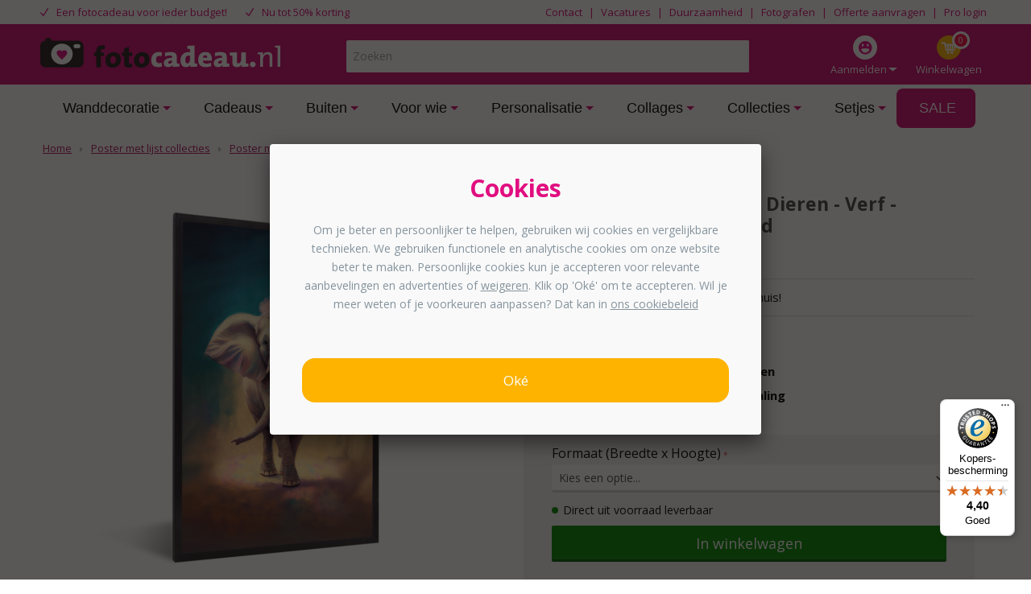

--- FILE ---
content_type: text/html; charset=UTF-8
request_url: https://www.fotocadeau.nl/poster-met-lijst-collecties/ballerina-dieren/poster-met-lijst-olifant-dieren-verf-bloemen-portret-staand
body_size: 28393
content:
<!DOCTYPE html>
<html lang=nl id=top class="no-js fc_nl">
<head>
<meta charset=utf-8 />
<meta content='width=device-width, initial-scale=1.0, maximum-scale=2.0' name=viewport />
<meta property=og:title content="Poster met lijst - Olifant - Dieren - Verf - Bloemen - Portret - Staand - Nu bij Fotocadeau!"/>
<meta property=og:url content="https://www.fotocadeau.nl/poster-met-lijst-collecties/ballerina-dieren/poster-met-lijst-olifant-dieren-verf-bloemen-portret-staand"/>
<meta property=og:image content="https://www.fotocadeau.nl/media/catalog/productno_selection"/>
<meta property=og:description content="Poster met lijst - Olifant - Dieren - Verf - Bloemen - Portret - Staand ⭐ Klantbeoordeling: 9.3 ⚡ Verkrijgbaar in verschillende formaten ! » Bestel nu op Fotocadeau.nl!"/>
<title>Poster met lijst - Olifant - Dieren - Verf - Bloemen - Portret - Staand - Nu bij Fotocadeau!</title>
<meta name=description content="Poster met lijst - Olifant - Dieren - Verf - Bloemen - Portret - Staand ⭐ Klantbeoordeling: 9.3 ⚡ Verkrijgbaar in verschillende formaten ! » Bestel nu op Fotocadeau.nl!"/><meta name=robots content="INDEX,FOLLOW"/>
<link rel=icon type="image/png" href="https://www.fotocadeau.nl/media/favicon/stores/33/favicon_1.png"/>
<!--[if lt IE 7]>
<script type="text/javascript">
    //<![CDATA[
    var BLANK_URL = 'https://www.fotocadeau.nl/js/blank.html';
    var BLANK_IMG = 'https://www.fotocadeau.nl/js/spacer.gif';
//]]>
</script>
<![endif]-->
<link rel=stylesheet type="text/css" href="https://www.fotocadeau.nl/js,_fancybox,_source,_jquery.fancybox.css+js,_calendar,_calendar-win2k-1.css+skin,_frontend,_dollebull,_default,_customtrustedshops,_css,_customtrustedshops.css+skin,_frontend,_dollebull,_fotocadeau_options,_menu,_css,_menu_overlay.css+skin,_frontend,_base,_default,_magmodules,_feedbackcompany,_sidebar.css+skin,_frontend,_dollebull,_default,_css,_dollebull.css+skin,_frontend,_dollebull,_default,_css,_fontawesome,_font-awesome.min.css+skin,_frontend,_base,_default,_css,_amasty,_ambannerslite,_styles.css+skin,_frontend,_base,_default,_css,_amasty,_amrules,_styles.css+skin,_frontend,_dollebull,_default,_css,_product_page.css.pagespeed.cc.fdXB0KH0qa.css"/>
<script src="https://www.fotocadeau.nl/js,_prototype,_prototype.js+js,_lib,_jquery,_jquery-1.12.1.min.js+js,_lib,_jquery,_noconflict.js+js,_lib,_ccard.js+js,_prototype,_validation.js+js,_scriptaculous,_builder.js+js,_scriptaculous,_effects.js+js,_scriptaculous,_dragdrop.js+js,_scriptaculous,_controls.js+js,_scriptaculous,_slider.js+js,_varien,_js.js+js,_varien,_form.js+js,_mage,_translate.js+js,_mage,_cookies.js+js,_lib,_porthole.min.js+js,_mct,_mediaclip.js+js,_lib,_jquery,_js.cookie.js+js,_blueimp_upload,_jquery.ui.widget.js+js,_blueimp_upload,_jquery.iframe-transport.js+js,_blueimp_upload,_jquery.fileupload.js+js,_fancybox,_source,_jquery.fancybox.pack.js+js,_varien,_product.js+js,_varien,_product_options.js+js,_varien,_configurable.js+js,_calendar,_calendar.js+js,_calendar,_calendar-setup.js+js,_beeldbank.js+skin,_frontend,_dollebull,_default,_js,_lib,_modernizr.custom.min.js+skin,_frontend,_rwd,_default,_js,_lib,_selectivizr.js+skin,_frontend,_rwd,_default,_js,_lib,_matchMedia.js+skin,_frontend,_rwd,_default,_js,_lib,_matchMedia.addListener.js+skin,_frontend,_rwd,_default,_js,_lib,_enquire.js+skin,_frontend,_dollebull,_default,_js,_app.js+skin,_frontend,_rwd,_default,_js,_lib,_imagesloaded.js+skin,_frontend,_rwd,_default,_js,_minicart.js+skin,_frontend,_dollebull,_default,_js,_equalHeight.js+skin,_frontend,_dollebull,_default,_js,_mctcpoptions.js+skin,_frontend,_dollebull,_default,_js,_mctselectbox.js+skin,_frontend,_rwd,_default,_js,_lib,_elevatezoom,_jquery.elevateZoom-3.0.8.min.js+skin,_frontend,_dollebull,_default,_js,_product_config_extension.js+skin,_frontend,_rwd,_default,_js,_configurableswatches,_product-media.js.pagespeed.jc.kheS2NgrhC.js"></script><script>eval(mod_pagespeed_PaKVzpltqC);</script>
<script>eval(mod_pagespeed_0y9T2xmLiS);</script>
<script>eval(mod_pagespeed_Vv7KDhOF1w);</script>
<script>eval(mod_pagespeed_OYsD7qMzWn);</script>
<script>eval(mod_pagespeed_ZPgUua_PRB);</script>
<script>eval(mod_pagespeed_TEdcehkKs_);</script>
<script>eval(mod_pagespeed_r_ibTW1QyK);</script>
<script>eval(mod_pagespeed_1bS0hkGCuo);</script>
<script>eval(mod_pagespeed_1UjgxPuU60);</script>
<script>eval(mod_pagespeed__lmXqZbi8w);</script>
<script>eval(mod_pagespeed_Llklq2klzg);</script>
<script>eval(mod_pagespeed_SjE8mLcTMw);</script>
<script>eval(mod_pagespeed_mZzZPpXShe);</script>
<script>eval(mod_pagespeed_Vx9fLeZLHr);</script>
<script>eval(mod_pagespeed_DTCog6tGwg);</script>
<script>eval(mod_pagespeed_M6YyMZ_cKq);</script>
<script>eval(mod_pagespeed_dWYqCcx4Ti);</script>
<script>eval(mod_pagespeed_0qUChL2qB3);</script>
<script>eval(mod_pagespeed_3kVc77CrXZ);</script>
<script>eval(mod_pagespeed_fghytkn$LV);</script>
<script>eval(mod_pagespeed_w_9qNxayEb);</script>
<script>eval(mod_pagespeed_d2zoavBpUp);</script>
<script>eval(mod_pagespeed_YGlovKsf4W);</script>
<script>eval(mod_pagespeed_r1ILTr7C3Y);</script>
<script>eval(mod_pagespeed_uSLXwH_k1H);</script>
<script>eval(mod_pagespeed_UfbOZINRlm);</script>
<script>eval(mod_pagespeed_coHJPOHw3Z);</script>
<script>eval(mod_pagespeed_FbEvG$u1WB);</script>
<script>eval(mod_pagespeed_MYr_inDQfu);</script>
<script>eval(mod_pagespeed_dpOcqggT2h);</script>
<script>eval(mod_pagespeed_wIROy$MkT8);</script>
<script>eval(mod_pagespeed_3LKffciNsA);</script>
<script>eval(mod_pagespeed_DV8OdbpWFG);</script>
<script>eval(mod_pagespeed_ih7ubKbyx9);</script>
<script>eval(mod_pagespeed_WyuC4ONRrS);</script>
<script>eval(mod_pagespeed_0b4edSYkVd);</script>
<script>eval(mod_pagespeed_mnBJWZd8Lc);</script>
<script>eval(mod_pagespeed_zppkiZg386);</script>
<script>eval(mod_pagespeed_SqJM0DXHXx);</script>
<script>eval(mod_pagespeed_CJ71s5U_1v);</script>
<script>eval(mod_pagespeed_CCD8DjXmng);</script>
<script type="text/javascript" src="https://www.fotocadeau.nl/skin/frontend/dollebull/default/js/noop.js"></script>
<script src="https://www.fotocadeau.nl/skin/frontend/dollebull/default/js/configurableswatches,_swatches-product.js+wrap,_swatches-product.js+scp_product_extension_hexagon.js.pagespeed.jc.K5k8GRIMS6.js"></script><script>eval(mod_pagespeed_uxBappOkBt);</script>
<script>eval(mod_pagespeed__WtpdToOUW);</script>
<script>eval(mod_pagespeed_w8jTZB6PrS);</script>
<link rel=canonical href="https://www.fotocadeau.nl/poster-met-lijst-collecties/ballerina-dieren/poster-met-lijst-olifant-dieren-verf-bloemen-portret-staand"/>
<!--[if  (lte IE 8) & (!IEMobile)]>
<link rel="stylesheet" type="text/css" href="https://www.fotocadeau.nl/skin/frontend/dollebull/default/css/styles-ie8.css" />
<![endif]-->
<!--[if (gte IE 9) | (IEMobile)]><!-->
<link rel=stylesheet type="text/css" href="https://www.fotocadeau.nl/skin/frontend/dollebull/default/css/A.styles.css.pagespeed.cf.CnpuzzJKXR.css"/>
<!--<![endif]-->
<link rel=stylesheet type="text/css" href="https://www.fotocadeau.nl/skin/frontend/dollebull/fotocadeau_options/css/A.custom.css.pagespeed.cf.mDn_5uHOQ_.css"/>
<!--<![endif]-->
<script type="text/javascript">//<![CDATA[
Mage.Cookies.path='/';Mage.Cookies.domain='.www.fotocadeau.nl';
//]]></script>
<script type="text/javascript">//<![CDATA[
optionalZipCountries=["HK","IE","MO","PA"];
//]]></script>
<script>dataLayer=[{"pagetype":"product","pageTitle":"Page","pageUrl":"https:\/\/www.fotocadeau.nl\/poster-met-lijst-collecties\/ballerina-dieren\/poster-met-lijst-olifant-dieren-verf-bloemen-portret-staand","prodid":"canvlf_baldi_552448_staand","totalvalue":23.97}];</script>
<script>(function(w,d,s,l,i){w[l]=w[l]||[];w[l].push({'gtm.start':new Date().getTime(),event:'gtm.js'});var f=d.getElementsByTagName(s)[0],j=d.createElement(s),dl=l!='dataLayer'?'&l='+l:'';j.async=true;j.src='https://metrics.fotocadeau.nl/gtm.js?id='+i+dl;f.parentNode.insertBefore(j,f);})(window,document,'script','dataLayer','GTM-KQM8GSQ');</script>
<style>
        @media only screen and (min-width: 770px) {
.product-image-gallery.feed-product .gallery-image.visible {
    max-height: 470px;
}
}

li.level0:last-child a.level-top.has-children.level0:hover {
background-color: #fff !important;;
border: 0px !important;
}

#header-nav #nav .nav-primary li.level0.nav-6>a {
color: #000 !important;
}

@media only screen and (min-width: 769px) {
#header-nav #nav .nav-primary li.level0>a, #header-nav #nav #block-dollebull_extra_nav a {
    padding-top: 15px!important;
}
}

@media only screen and (min-width: 770px) {
        li.left-menu {
            width: 100%;
        }

        li.right-menu {
            width: 0%;
        }
    }

.agree a {
color: #484848 !important;
text-decoration: none;
}

.agree a:hover {
color: #484848 !important;
text-decoration: none;
}

.remodal-close {
width: 190% !important;
}

.remodal-close:before {
width: 100% !important;
}

.products-grid .actions .button {
background: #008a00;
border-bottom: 3px solid #060;
color: #ffffff;
}

.cat-3 ul li {
    padding: 6px 0px !important;
}

.product-img-box .more-views li {
margin: 11px 11px 11px 11px !important;
}

@media only screen and (min-width: 770px) {

#nav .nav-primary li.level0 > a {
    padding: 15px 24px 15px 28px !important;
}
}

#nav .nav-primary li.level0.parent > a.level0:after {
right: 10px !important;
}

@media only screen and (max-width: 769px) {
.configurator-bottom .button.upload {
background-color: #008A00 !important;
    border-bottom: 3px solid #060 !important;

}
}

@media screen and (max-width: 769px) {
     .muchopix-title {
          margin-top: -10px;
     }
     .muchopix-image {
          margin-top: 25px;
     }
} 

@media screen and (min-width: 770px) {
     .muchopix-image {
          margin-top: -22px;
     }
}

body.product-wandcirkels .product-options dl,
body.product-muurcirkel-kunststof .product-options dl,
body.product-muurcirkel-aluminium .product-options dl,
body.product-muurcirkel-karton .product-options dl,
body.product-raamfolie .product-options dl,
body.product-telefoonhoesjes .product-options dl,
body.product-organische-vorm-1 .product-options dl,
body.product-organische-vorm-2 .product-options dl,
body.product-organische-vorm-3 .product-options dl,
body.product-organische-vorm-4 .product-options dl,
body.product-organische-vorm-5 .product-options dl,
body.product-organische-vorm-6 .product-options dl,
body.product-organische-vorm-7 .product-options dl,
body.product-organische-vorm-8 .product-options dl,
body.product-muurovaal-met-foto .product-options dl,
body.product-muurovaal .product-options dl,
body.product-tuincirkels .product-options dl,
body.product-fotokoffer .product-options dl,
body.product-hexagon-xl .product-options dl,
body.product-inductie-beschermer .product-options dl, 
body.product-foto-op-poster .product-options dl,  
body.product-foto-rugzak .product-options dl {
    width: 100%;
}

body.product-behangcirkel .product-options dl {
    display:none;
}

body.product-puzzel-met-doos dd#wrapper_fc_variant_puzzel_v2, body.product-puzzel-met-doos dt#label_fc_variant_puzzel_v2 {
display: none;
}

body.product-glitterblok #product-favorite-options label,
body.product-confettiblok #product-favorite-options label,
body.product-hartjesblok #product-favorite-options label,
body.product-zandblok #product-favorite-options label,
body.product-sneeuwblok #product-favorite-options label,
body.product-akoestisch-canvas dt#label_fc_wandpanelen_var_v2,
body.product-akoestisch-canvas select#attribute605,
body.product-foto-op-mok #product-favorite-options label,
body.product-broodtrommel #product-favorite-options label,
body.product-vloercirkel dt#label_fc_vorm_v2,
body.product-vloercirkel select#attribute552,
body.product-toilettas #product-favorite-options label,
body.product-notitieboek #product-favorite-options label,
body.product-telefoonhoesjes #product-favorite-options label,
body.product-telefoonhoesjes-deluxe #product-favorite-options label,
body.product-telefoonhoesjes-crossbody #product-favorite-options label,
body.product-telefoonhoesjes-walletcase #product-favorite-options label,
body.product-glazenblok dt#label_wk_formaat,
body.product-glazenblok select#attribute513,
body.product-wandklok #product-favorite-options label,
body.product-tandenborstelhouder #product-favorite-options label,
body.product-zeeppompje #product-favorite-options label,
body.product-schort #product-favorite-options label,
body.product-teddybeer #product-favorite-options label,
body.product-spaarpot #product-favorite-options label,
body.product-voetbal-mok dd#wrapper_fc_mok_soort_v2,
body.product-voetbal-mok dt#label_fc_mok_soort_v2,
body.product-voetbal-mok dd#wrapper_custom-orientation,
body.product-voetbal-mok dt#label_custom-orientation,
body.product-voetbal-mok #product-favorite-options label,
body.product-verjaardagskalender dd#wrapper_collage_product_keuze,
body.product-verjaardagskalender dt#label_collage_product_keuze,
body.product-verjaardagskalender dd#wrapper_naamborden_formaat,
body.product-verjaardagskalender dt#label_naamborden_formaat,
body.product-magic-mok dd#wrapper_fc_mok_soort_v2,
body.product-magic-mok dt#label_fc_mok_soort_v2,
body.product-magic-mok dd#wrapper_custom-orientation,
body.product-mini-puzzel #product-favorite-options label,
body.product-magic-mok dt#label_custom-orientation,
body.product-magic-mok #product-favorite-options label,
body.product-tuinposter-doorkijk-met-eigen-foto dd#wrapper_fc_tuinposter_bevestiging_v2,
body.product-tuinposter-doorkijk-met-eigen-foto dt#label_fc_tuinposter_bevestiging_v2,
body.product-foto-in-lijst-x-mas dd#wrapper_fc_uitsnede_v2,
body.product-foto-in-lijst-x-mas dt#label_wallpoet_formaat,{
display: none;
}

body.product-spandoeken dd#wrapper_wallpoet_uitsnede,
body.product-spandoeken dt#label_wallpoet_uitsnede {
display:none;
}

body.product-foto-op-rugzak dd#wrapper_rugzak_kleur,
body.product-foto-op-rugzak dt#label_rugzak_kleur {
display:none;
}

body.product-foto-op-rugzak select#custom-orientation,
body.product-foto-op-rugzak dt#label_custom-orientation,
body.product-foto-op-rugzak label.required {
  display: none !important;
}

body.product-straatnaambord dt#label_collage_product_keuze,
body.product-straatnaambord dd#wrapper_collage_product_keuze {
display:none;
}

body.product-canvas-voor-buiten-eigen-foto dd#wrapper_fc_hoogte_v2,
body.product-canvas-voor-buiten-eigen-foto dt#label_fc_hoogte_v2 {
display:none;
}

body.product-kentekenplaat dt#label_collage_product_keuze,
body.product-kentekenplaat dd#wrapper_collage_product_keuze {
display:none;
}

body.product-fotocollage-op-glas dt#label_collage_product_keuze,
body.product-fotocollage-op-glas dd#wrapper_collage_product_keuze {
display:none;
}

body.product-fotocollage-op-glas dt#label_collage_formaat_keuze,
body.product-fotocollage-op-glas dd#wrapper_collage_formaat_keuze {
display:block !important;
}

body.product-fotocollage-op-forex dt#label_collage_product_keuze,
body.product-fotocollage-op-forex dd#wrapper_collage_product_keuze {
display:none;
}

body.product-fotocollage-op-forex dt#label_collage_formaat_keuze,
body.product-fotocollage-op-forex dd#wrapper_collage_formaat_keuze {
display:block !important;
}

body.product-fotocollage-op-aluminium dt#label_collage_product_keuze,
body.product-fotocollage-op-aluminium dd#wrapper_collage_product_keuze {
display:none;
}

body.product-fotocollage-op-aluminium dt#label_collage_formaat_keuze,
body.product-fotocollage-op-aluminium dd#wrapper_collage_formaat_keuze {
display:block !important;
}

body.product-fotocollage-op-canvas dt#label_collage_product_keuze,
body.product-fotocollage-op-canvas dd#wrapper_collage_product_keuze {
display:none;
}

body.product-fotocollage-op-canvas dt#label_collage_formaat_keuze,
body.product-fotocollage-op-canvas dd#wrapper_collage_formaat_keuze {
display:block !important;
}

.col1-layout .products-grid .product-image {
height: auto !important;
}

.col1-layout .products-grid > li {
    margin: 0 2.68% 0px 0 !important;
}

/*@media only screen and (max-width: 769px) {
.col1-layout .products-grid .product-image {
height: 350px !important;
}*/

.col1-layout .products-grid > li {
    padding: 20px 30px 0px !important;
}


@media only screen and (max-width: 599px) {
.col1-layout .category-products .toolbar {
    display: none;
}
}

.category .products-grid .product-image {
height: auto !important;
}

.category  .products-grid > li {
    margin: 0 13px 13px 0 !important;}

@media only screen and (max-width: 769px) {
.category .products-grid .product-image {
height: auto !important;
}

.category .products-grid > li {
    padding: 20px 30px 0px !important;
}
}

@media only screen and (max-width: 599px) {
.category .category-products .toolbar {
    display: none;
}
}

.products-grid .product-name {
margin: 0px 0px 10px !important;
}

body.product-muziek-bordje dd#wrapper_fc_materiaal_social_frame_v2,
body.product-muziek-bordje dt#label_fc_materiaal_social_frame_v2 {
display:none;
}

body.product-foto-in-lijst-rond select#custom-orientation,
body.product-foto-in-lijst-rond dt#label_custom-orientation,
body.product-foto-in-lijst-rond label.required {
  display: none !important;
}

body.product-naambord-huisjesvorm-panterprint dd#wrapper_naambord_vorm,
body.product-naambord-huisjesvorm-panterprint dt#label_naambord_vorm {
display:none;
}

body.product-naambord-huisjesvorm-effen-kleuren dd#wrapper_naambord_vorm,
body.product-naambord-huisjesvorm-effen-kleuren dt#label_naambord_vorm {
display:none;
}

body.product-naambord-huisjesvorm-abstract dd#wrapper_naambord_vorm,
body.product-naambord-huisjesvorm-abstract dt#label_naambord_vorm {
display:none;
}

body.product-naambord-huisjesvorm-roest dd#wrapper_naambord_vorm,
body.product-naambord-huisjesvorm-roest dt#label_naambord_vorm {
display:none;
}

body.product-naambord-huisjesvorm-hout dd#wrapper_naambord_vorm,
body.product-naambord-huisjesvorm-hout dt#label_naambord_vorm {
display:none;
}

body.product-naambord-huisjesvorm-botanisch dd#wrapper_naambord_vorm,
body.product-naambord-huisjesvorm-botanisch dt#label_naambord_vorm {
display:none;
}

body.product-naambord-huisjesvorm-marmer dd#wrapper_naambord_vorm,
body.product-naambord-huisjesvorm-marmer dt#label_naambord_vorm {
display:none;
}

body.product-naambord-huisje-leisteen dd#wrapper_naambord_vorm,
body.product-naambord-huisje-leisteen dt#label_naambord_vorm {
display:none;
}

body.product-kerstbal dd#wrapper_wk_formaat,
body.product-kerstbal dt#label_wk_formaat {
display:none;
}

body.product-kerstballen dd#wrapper_wk_formaat,
body.product-kerstballen dt#label_wk_formaat {
display:none;
}

body.product-personaliseerbare-inductiebeschermer dd#wrapper_fc_inductie_beschermer_var_v2,
body.product-personaliseerbare-inductiebeschermer dt#label_fc_inductie_beschermer_var_v2 {
display:none;
}

body.product-inductiebeschermer-papa-met-fotos dd#wrapper_fc_inductie_beschermer_var_v2,
body.product-inductiebeschermer-papa-met-fotos dt#label_fc_inductie_beschermer_var_v2 {
display:none;
}

body.product-inductiebeschermer-mama-met-fotos dd#wrapper_fc_inductie_beschermer_var_v2,
body.product-inductiebeschermer-mama-met-fotos dt#label_fc_inductie_beschermer_var_v2 {
display:none;
}

body.product-inductiebeschermer-opa-met-fotos dd#wrapper_fc_inductie_beschermer_var_v2,
body.product-inductiebeschermer-opa-met-fotos dt#label_fc_inductie_beschermer_var_v2 {
display:none;
}

body.product-inductiebeschermer-oma-met-fotos dd#wrapper_fc_inductie_beschermer_var_v2,
body.product-inductiebeschermer-oma-met-fotos dt#label_fc_inductie_beschermer_var_v2 {
display:none;
}

body.product-inductiebeschermer-opa-en-oma-met-tekst dd#wrapper_fc_inductie_beschermer_var_v2,
body.product-inductiebeschermer-opa-en-oma-met-tekst dt#label_fc_inductie_beschermer_var_v2 {
display:none;
}

body.product-inductiebeschermer-mama-met-tekst dd#wrapper_fc_inductie_beschermer_var_v2,
body.product-inductiebeschermer-mama-met-tekst dt#label_fc_inductie_beschermer_var_v2 {
display:none;
}

body.product-inductiebeschermer-papa-met-tekst dd#wrapper_fc_inductie_beschermer_var_v2,
body.product-inductiebeschermer-papa-met-tekst dt#label_fc_inductie_beschermer_var_v2 {
display:none;
}

body.product-inductiebeschermer-restaurant dd#wrapper_fc_inductie_beschermer_var_v2,
body.product-inductiebeschermer-restaurant dt#label_fc_inductie_beschermer_var_v2 {
display:none;
}

body.product-inductiebeschermer-keuken-zwart dd#wrapper_fc_inductie_beschermer_var_v2,
body.product-inductiebeschermer-keuken-zwart dt#label_fc_inductie_beschermer_var_v2 {
display:none;
}

body.product-inductiebeschermer-deze-keuken-is-van dd#wrapper_fc_inductie_beschermer_var_v2,
body.product-inductiebeschermer-deze-keuken-is-van dt#label_fc_inductie_beschermer_var_v2 {
display:none;
}

body.product-inductiebeschermer-chef-de-cuisine dd#wrapper_fc_inductie_beschermer_var_v2,
body.product-inductiebeschermer-chef-de-cuisine dt#label_fc_inductie_beschermer_var_v2 {
display:none;
}

body.product-inductiebeschermer-kruiden dd#wrapper_fc_inductie_beschermer_var_v2,
body.product-inductiebeschermer-kruiden dt#label_fc_inductie_beschermer_var_v2 {
display:none;
}

body.product-inductiebeschermer-koffie dd#wrapper_fc_inductie_beschermer_var_v2,
body.product-inductiebeschermer-koffie dt#label_fc_inductie_beschermer_var_v2 {
display:none;
}

body.product-inductiebeschermer-met-eigen-foto dd#wrapper_fc_inductie_beschermer_var_v2,
body.product-inductiebeschermer-met-eigen-foto dt#label_fc_inductie_beschermer_var_v2 {
display:none;
}

body.product-inductiebeschermer-zwart-met-hartje dd#wrapper_fc_inductie_beschermer_var_v2,
body.product-inductiebeschermer-zwart-met-hartje dt#label_fc_inductie_beschermer_var_v2 {
display:none;
}

body.product-foto-in-lijst-housewarming dd#wrapper_wallpoet_uitsnede,
body.product-foto-in-lijst-housewarming dt#label_wallpoet_uitsnede {
display:none;
}

body.product-voetbal-foto-in-lijst dd#wrapper_wallpoet_uitsnede,
body.product-voetbal-foto-in-lijst dt#label_wallpoet_uitsnede {
display:none;
}

body.product-foto-in-lijst-rugnummer dd#wrapper_wallpoet_uitsnede,
body.product-foto-in-lijst-rugnummer dt#label_wallpoet_uitsnede {
display:none;
}

body.product-geboorteposter dd#wrapper_wallpoet_uitsnede,
body.product-geboorteposter dt#label_wallpoet_uitsnede {
display:none;
}

body.product-geboorteposter-sterrenbeeld dd#wrapper_wallpoet_uitsnede,
body.product-geboorteposter-sterrenbeeld dt#label_wallpoet_uitsnede {
display:none;
}

body.product-fotowand-eigen-foto dd#wrapper_wallpoet_uitsnede,
body.product-fotowand-eigen-foto dt#label_wallpoet_uitsnede {
display:none;
}

body.product-poster-volledige-foto dd#wrapper_wallpoet_uitsnede,
body.product-poster-volledige-foto dt#label_wallpoet_uitsnede {
display:none;
}

body.product-poster-zwarte-border-met-tekst dd#wrapper_wallpoet_uitsnede,
body.product-poster-zwarte-border-met-tekst dt#label_wallpoet_uitsnede {
display:none;
}

body.product-foto-in-lijst-geen-border-tekst dd#wrapper_wallpoet_uitsnede,
body.product-foto-in-lijst-geen-border-tekst dt#label_wallpoet_uitsnede {
display:none;
}

body.product-foto-in-lijst-betekenis-papa dd#wrapper_wallpoet_uitsnede,
body.product-foto-in-lijst-betekenis-papa dt#label_wallpoet_uitsnede {
display:none;
}

body.product-foto-in-lijst-witte-border-tekst dd#wrapper_wallpoet_uitsnede,
body.product-foto-in-lijst-witte-border-tekst dt#label_wallpoet_uitsnede {
display:none;
}

body.product-foto-in-lijst-jubileums dd#wrapper_wallpoet_uitsnede,
body.product-foto-in-lijst-jubileums dt#label_wallpoet_uitsnede {
display:none;
}

body.product-foto-in-lijst-zwarte-border-tekst dd#wrapper_wallpoet_uitsnede,
body.product-foto-in-lijst-zwarte-border-tekst dt#label_wallpoet_uitsnede {
display:none;
}

body.product-poster-betekenis-mama dd#wrapper_wallpoet_uitsnede,
body.product-poster-betekenis-mama dt#label_wallpoet_uitsnede {
display:none;
}

body.product-ballon-vorm dd#wrapper_wallpoet_uitsnede,
body.product-ballon-vorm dt#label_wallpoet_uitsnede {
display:none;
}

body.product-abstracte-vormen dd#wrapper_wallpoet_uitsnede,
body.product-abstracte-vormen dt#label_wallpoet_uitsnede {
display:none;
}

body.product-hart-collage dd#wrapper_wallpoet_uitsnede,
body.product-hart-collage dt#label_wallpoet_uitsnede {
display:none;
}

body.product-foto-in-lijst-blokjes-collage dd#wrapper_wallpoet_uitsnede,
body.product-foto-in-lijst-blokjes-collage dt#label_wallpoet_uitsnede {
display:none;
}

body.product-poster-met-lijst-2023 dd#wrapper_wallpoet_uitsnede,
body.product-poster-met-lijst-2023 dt#label_wallpoet_uitsnede {
display:none;
}

body.product-letter-collage-broer dd#wrapper_wallpoet_uitsnede,
body.product-letter-collage-broer dt#label_wallpoet_uitsnede {
display:none;
}

body.product-letter-collage-home dd#wrapper_wallpoet_uitsnede,
body.product-letter-collage-home dt#label_wallpoet_uitsnede {
display:none;
}

body.product-letter-collage-love dd#wrapper_wallpoet_uitsnede,
body.product-letter-collage-love dt#label_wallpoet_uitsnede {
display:none;
}

body.product-letter-collage-opa-oma dd#wrapper_wallpoet_uitsnede,
body.product-letter-collage-opa-oma dt#label_wallpoet_uitsnede {
display:none;
}

body.product-letter-collage-papa-mama dd#wrapper_wallpoet_uitsnede,
body.product-letter-collage-papa-mama dt#label_wallpoet_uitsnede {
display:none;
}

body.product-letter-collage-zus dd#wrapper_wallpoet_uitsnede,
body.product-letter-collage-zus dt#label_wallpoet_uitsnede {
display:none;
}

body.product-letter-collage-dochter dd#wrapper_wallpoet_uitsnede,
body.product-letter-collage-dochter dt#label_wallpoet_uitsnede {
display:none;
}

body.product-letter-collage-vriend dd#wrapper_wallpoet_uitsnede,
body.product-letter-collage-vriend dt#label_wallpoet_uitsnede {
display:none;
}

body.product-letter-collage-vriendin dd#wrapper_wallpoet_uitsnede,
body.product-letter-collage-vriendin dt#label_wallpoet_uitsnede {
display:none;
}

body.product-letter-collage-you-and-me dd#wrapper_wallpoet_uitsnede,
body.product-letter-collage-you-and-me dt#label_wallpoet_uitsnede {
display:none;
}

body.product-letter-collage-zoon dd#wrapper_wallpoet_uitsnede,
body.product-letter-collage-zoon dt#label_wallpoet_uitsnede {
display:none;
}

body.product-foto-in-lijst-blokjes-collage-mama dd#wrapper_wallpoet_uitsnede,
body.product-foto-in-lijst-blokjes-collage-mama dt#label_wallpoet_uitsnede {
display:none;
}

body.product-foto-in-lijst-mama-betekenis-1-foto dd#wrapper_wallpoet_uitsnede,
body.product-foto-in-lijst-mama-betekenis-1-foto dt#label_wallpoet_uitsnede {
display:none;
}

body.product-hart-collage dd#wrapper_wallpoet_uitsnede,
body.product-hart-collage dt#label_wallpoet_uitsnede {
display:none;
}

body.product-foto-in-lijst-eigen-tekst dd#wrapper_wallpoet_uitsnede,
body.product-foto-in-lijst-eigen-tekst dt#label_wallpoet_uitsnede {
display:none;
}

body.product-foto-in-lijst-bedankt dd#wrapper_wallpoet_uitsnede,
body.product-foto-in-lijst-bedankt dt#label_wallpoet_uitsnede {
display:none;
}

body.product-letter-collage-family dd#wrapper_wallpoet_uitsnede,
body.product-letter-collage-family dt#label_wallpoet_uitsnede {
display:none;
}

body.product-letter-collage-my-love dd#wrapper_wallpoet_uitsnede,
body.product-letter-collage-my-love dt#label_wallpoet_uitsnede {
display:none;
}

body.product-letter-collage-tante dd#wrapper_wallpoet_uitsnede,
body.product-letter-collage-tante dt#label_wallpoet_uitsnede {
display:none;
}

body.product-letter-collage-oom dd#wrapper_wallpoet_uitsnede,
body.product-letter-collage-oom dt#label_wallpoet_uitsnede {
display:none;
}

body.product-letter-collage-bonusmama dd#wrapper_wallpoet_uitsnede,
body.product-letter-collage-bonusmama dt#label_wallpoet_uitsnede {
display:none;
}

body.product-letter-collage-bestie dd#wrapper_wallpoet_uitsnede,
body.product-letter-collage-bestie dt#label_wallpoet_uitsnede {
display:none;
}

body.product-foto-in-lijst-blokjes-collage dd#wrapper_wallpoet_uitsnede,
body.product-foto-in-lijst-blokjes-collage dt#label_wallpoet_uitsnede {
display:none;
}

body.product-poster-vaderdag dd#wrapper_wallpoet_uitsnede,
body.product-poster-vaderdag dt#label_wallpoet_uitsnede {
display:none;
}

body.product-foto-in-lijst-eigen-naam dd#wrapper_wallpoet_uitsnede,
body.product-foto-in-lijst-eigen-naam dt#label_wallpoet_uitsnede {
display:none;
}

body.product-letter-collage-opa-oma dd#wrapper_wallpoet_uitsnede,
body.product-letter-collage-opa-oma dt#label_wallpoet_uitsnede {
display:none;
}

body.product-letter-collage-voor-mama dd#wrapper_wallpoet_uitsnede,
body.product-letter-collage-voor-mama dt#label_wallpoet_uitsnede {
display:none;
}

body.product-poster-vaderdag dd#wrapper_wallpoet_uitsnede,
body.product-poster-vaderdag dt#label_wallpoet_uitsnede {
display:none;
}

body.product-foto-in-lijst-huisdieren dd#wrapper_wallpoet_uitsnede,
body.product-foto-in-lijst-huisdieren dt#label_wallpoet_uitsnede {
display:none;
}

body.product-foto-in-lijst-plaatsnaam dd#wrapper_wallpoet_uitsnede,
body.product-foto-in-lijst-plaatsnaam dt#label_wallpoet_uitsnede {
display:none;
}

body.product-letter-collage-love dd#wrapper_wallpoet_uitsnede,
body.product-letter-collage-love dt#label_wallpoet_uitsnede {
display:none;
}

body.product-letter-collage-papa-mama dd#wrapper_wallpoet_uitsnede,
body.product-letter-collage-papa-mama dt#label_wallpoet_uitsnede {
display:none;
}

body.product-letter-collage-zus dd#wrapper_wallpoet_uitsnede,
body.product-letter-collage-zus dt#label_wallpoet_uitsnede {
display:none;
}

body.product-letter-collage-dochter dd#wrapper_wallpoet_uitsnede,
body.product-letter-collage-dochter dt#label_wallpoet_uitsnede {
display:none;
}

body.product-letter-collage-vriend dd#wrapper_wallpoet_uitsnede,
body.product-letter-collage-vriend dt#label_wallpoet_uitsnede {
display:none;
}

body.product-letter-collage-vriendin dd#wrapper_wallpoet_uitsnede,
body.product-letter-collage-vriendin dt#label_wallpoet_uitsnede {
display:none;
}

body.product-letter-collage-you-and-me dd#wrapper_wallpoet_uitsnede,
body.product-letter-collage-you-and-me dt#label_wallpoet_uitsnede {
display:none;
}

body.product-letter-collage-zoon dd#wrapper_wallpoet_uitsnede,
body.product-letter-collage-zoon dt#label_wallpoet_uitsnede {
display:none;
}

body.product-foto-in-lijst-jubileums dd#wrapper_wallpoet_uitsnede,
body.product-foto-in-lijst-jubileums dt#label_wallpoet_uitsnede {
display:none;
}

body.product-foto-in-lijst-mem dd#wrapper_wallpoet_uitsnede,
body.product-foto-in-lijst-mem dt#label_wallpoet_uitsnede {
display:none;
}

body.product-foto-in-lijst-heit dd#wrapper_wallpoet_uitsnede,
body.product-foto-in-lijst-heit dt#label_wallpoet_uitsnede {
display:none;
}

body.product-foto-in-lijst-heit-mem dd#wrapper_wallpoet_uitsnede,
body.product-foto-in-lijst-heit-mem dt#label_wallpoet_uitsnede {
display:none;
}

body.product-foto-in-lijst-baba-anne dd#wrapper_wallpoet_uitsnede,
body.product-foto-in-lijst-baba-anne dt#label_wallpoet_uitsnede {
display:none;
}

body.product-foto-in-lijst-pa-moeke dd#wrapper_wallpoet_uitsnede,
body.product-foto-in-lijst-pa-moeke dt#label_wallpoet_uitsnede {
display:none;
}

body.product-foto-in-lijst-pake-beppe dd#wrapper_wallpoet_uitsnede,
body.product-foto-in-lijst-pake-beppe dt#label_wallpoet_uitsnede {
display:none;
}

body.product-letter-collage-broer dd#wrapper_wallpoet_uitsnede,
body.product-letter-collage-broer dt#label_wallpoet_uitsnede {
display:none;
}

body.product-letter-collage-home dd#wrapper_wallpoet_uitsnede,
body.product-letter-collage-home dt#label_wallpoet_uitsnede {
display:none;
}

body.product-letter-collage-voor-oma dd#wrapper_wallpoet_uitsnede,
body.product-letter-collage-voor-oma dt#label_wallpoet_uitsnede {
display:none;
}

body.product-letter-collage-voor-opa dd#wrapper_wallpoet_uitsnede,
body.product-letter-collage-voor-opa dt#label_wallpoet_uitsnede {
display:none;
}

body.product-foto-in-lijst-papa-collage dd#wrapper_wallpoet_uitsnede,
body.product-foto-in-lijst-papa-collage dt#label_wallpoet_uitsnede {
display:none;
}

body.product-foto-in-lijst-mama-collage dd#wrapper_wallpoet_uitsnede,
body.product-foto-in-lijst-mama-collage dt#label_wallpoet_uitsnede {
display:none;
}

body.product-foto-in-lijst-collage-horizontaal-papa dd#wrapper_wallpoet_uitsnede,
body.product-foto-in-lijst-collage-horizontaal-papa dt#label_wallpoet_uitsnede {
display:none;
}

body.product-foto-in-lijst-collage-papa dd#wrapper_wallpoet_uitsnede,
body.product-foto-in-lijst-collage-papa dt#label_wallpoet_uitsnede {
display:none;
}

body.product-poster-met-lijst-collage-met-hartje dd#wrapper_wallpoet_uitsnede,
body.product-poster-met-lijst-collage-met-hartje dt#label_wallpoet_uitsnede {
display:none;
}

body.product-poster-met-lijst-maan-collage dd#wrapper_wallpoet_uitsnede,
body.product-poster-met-lijst-maan-collage dt#label_wallpoet_uitsnede {
display:none;
}

body.product-poster-met-lijst-ovaal dd#wrapper_wallpoet_uitsnede,
body.product-poster-met-lijst-ovaal dt#label_wallpoet_uitsnede {
display:none;
}

body.product-poster-met-lijst-kerstboom-collage dd#wrapper_wallpoet_uitsnede,
body.product-poster-met-lijst-kerstboom-collage dt#label_wallpoet_uitsnede {
display:none;
}

body.product-poster-met-lijst-kerstbal dd#wrapper_wallpoet_uitsnede,
body.product-poster-met-lijst-kerstbal dt#label_wallpoet_uitsnede {
display:none;
}

body.product-poster-met-lijst-kerstboom dd#wrapper_wallpoet_uitsnede,
body.product-poster-met-lijst-kerstboom dt#label_wallpoet_uitsnede {
display:none;
}

body.product-foto-in-lijst-mama-betekenis-collage dd#wrapper_wallpoet_uitsnede,
body.product-foto-in-lijst-mama-betekenis-collage dt#label_wallpoet_uitsnede {
display:none;
}

body.product-foto-in-lijst-collage-horizontaal dd#wrapper_wallpoet_uitsnede,
body.product-foto-in-lijst-collage-horizontaal dt#label_wallpoet_uitsnede {
display:none;
}

body.product-foto-in-lijst-best-dad-ever dd#wrapper_wallpoet_uitsnede,
body.product-foto-in-lijst-best-dad-ever dt#label_wallpoet_uitsnede {
display:none;
}

body.product-foto-in-lijst-best-mom-ever dd#wrapper_wallpoet_uitsnede,
body.product-foto-in-lijst-best-mom-ever dt#label_wallpoet_uitsnede {
display:none;
}

body.product-foto-in-lijst-collage-verticaal dd#wrapper_wallpoet_uitsnede,
body.product-foto-in-lijst-collage-verticaal dt#label_wallpoet_uitsnede {
display:none;
}

body.product-foto-in-lijst-collage-verticaal-papa dd#wrapper_wallpoet_uitsnede,
body.product-foto-in-lijst-collage-verticaal-papa dt#label_wallpoet_uitsnede {
display:none;
}

body.product-foto-in-lijst-witte-border-tekst dd#wrapper_wallpoet_uitsnede,
body.product-foto-in-lijst-witte-border-tekst dt#label_wallpoet_uitsnede {
display:none;
}

body.product-foto-in-lijst-zwarte-border-tekst dd#wrapper_wallpoet_uitsnede,
body.product-foto-in-lijst-zwarte-border-tekst dt#label_wallpoet_uitsnede {
display:none;
}

body.product-foto-in-lijst-hartje dd#wrapper_wallpoet_uitsnede,
body.product-foto-in-lijst-hartje dt#label_wallpoet_uitsnede {
display:none;
}

body.product-foto-in-lijst-dierenpootje dd#wrapper_wallpoet_uitsnede,
body.product-foto-in-lijst-dierenpootje dt#label_wallpoet_uitsnede {
display:none;
}

body.product-foto-in-lijst-getallen dd#wrapper_wallpoet_uitsnede,
body.product-foto-in-lijst-getallen dt#label_wallpoet_uitsnede {
display:none;
}

body.product-foto-in-lijst-papa-betekenis-1-foto dd#wrapper_wallpoet_uitsnede,
body.product-foto-in-lijst-papa-betekenis-1-foto dt#label_wallpoet_uitsnede {
display:none;
}

body.product-foto-in-lijst-mama-betekenis-1-foto dd#wrapper_wallpoet_uitsnede,
body.product-foto-in-lijst-mama-betekenis-1-foto dt#label_wallpoet_uitsnede {
display:none;
}

body.product-foto-in-lijst-datum dd#wrapper_wallpoet_uitsnede,
body.product-foto-in-lijst-datum dt#label_wallpoet_uitsnede {
display:none;
}

body.product-foto-in-lijst-shirtje dd#wrapper_wallpoet_uitsnede,
body.product-foto-in-lijst-shirtje dt#label_wallpoet_uitsnede {
display:none;
}

body.product-foto-in-lijst-rugnummer dd#wrapper_wallpoet_uitsnede,
body.product-foto-in-lijst-rugnummer dt#label_wallpoet_uitsnede {
display:none;
}

body.product-foto-in-lijst-geen-border-tekst dd#wrapper_wallpoet_uitsnede,
body.product-foto-in-lijst-geen-border-tekst dt#label_wallpoet_uitsnede {
display:none;
}

body.product-foto-in-lijst-betekenis-papa dd#wrapper_wallpoet_uitsnede,
body.product-foto-in-lijst-betekenis-papa dt#label_wallpoet_uitsnede {
display:none;
}

body.product-foto-in-lijst-betekenis-mama dd#wrapper_wallpoet_uitsnede,
body.product-foto-in-lijst-betekenis-mama dt#label_wallpoet_uitsnede {
display:none;
}

body.product-foto-in-lijst-mama-betekenis-collage dd#wrapper_wallpoet_uitsnede,
body.product-foto-in-lijst-mama-betekenis-collage dt#label_wallpoet_uitsnede {
display:none;
}

body.product-foto-in-lijst-mama-collage dd#wrapper_wallpoet_uitsnede,
body.product-foto-in-lijst-mama-collage dt#label_wallpoet_uitsnede {
display:none;
}

body.product-foto-in-lijst-blokjes-collage-verticaal dd#wrapper_wallpoet_uitsnede,
body.product-foto-in-lijst-blokjes-collage-verticaal dt#label_wallpoet_uitsnede {
display:none;
}

body.product-foto-in-lijst-blokjes-collage-horizontaal dd#wrapper_wallpoet_uitsnede,
body.product-foto-in-lijst-blokjes-collage-horizontaal dt#label_wallpoet_uitsnede {
display:none;
}

body.product-foto-in-lijst-best-mom-ever dd#wrapper_wallpoet_uitsnede,
body.product-foto-in-lijst-best-mom-ever dt#label_wallpoet_uitsnede {
display:none;
}

body.product-foto-in-lijst-best-dad-ever dd#wrapper_wallpoet_uitsnede,
body.product-foto-in-lijst-best-dad-ever dt#label_wallpoet_uitsnede {
display:none;
}

body.product-foto-in-lijst-blokjes-collage-papa dd#wrapper_wallpoet_uitsnede,
body.product-foto-in-lijst-blokjes-collage-papa dt#label_wallpoet_uitsnede {
display:none;
}

body.product-foto-in-lijst-papa-betekenis-1-foto dd#wrapper_wallpoet_uitsnede,
body.product-foto-in-lijst-papa-betekenis-1-foto dt#label_wallpoet_uitsnede {
display:none;
}

body.product-foto-in-lijst-papa-betekenis-collage dd#wrapper_wallpoet_uitsnede,
body.product-foto-in-lijst-papa-betekenis-collage dt#label_wallpoet_uitsnede {
display:none;
}

body.product-foto-in-lijst-papa-collage dd#wrapper_wallpoet_uitsnede,
body.product-foto-in-lijst-papa-collage dt#label_wallpoet_uitsnede {
display:none;
}

body.product-foto-in-lijst-blokjes-collage-verticaal-papa dd#wrapper_wallpoet_uitsnede,
body.product-foto-in-lijst-blokjes-collage-verticaal-papa dt#label_wallpoet_uitsnede {
display:none;
}

body.product-foto-in-lijst-blokjes-collage-horizontaal-papa dd#wrapper_wallpoet_uitsnede,
body.product-foto-in-lijst-blokjes-collage-horizontaal-papa dt#label_wallpoet_uitsnede {
display:none;
}

body.product-tijdschrift dd#wrapper_wallpoet_uitsnede,
body.product-tijdschrift dt#label_wallpoet_uitsnede {
display:none;
}

body.product-rondje-met-abstracte-achtergrond dd#wrapper_wallpoet_uitsnede,
body.product-rondje-met-abstracte-achtergrond dt#label_wallpoet_uitsnede {
display:none;
}

body.product-rondje-met-beige-achtergrond dd#wrapper_wallpoet_uitsnede,
body.product-rondje-met-beige-achtergrond dt#label_wallpoet_uitsnede {
display:none;
}

body.product-mon-cheri dd#wrapper_wallpoet_uitsnede,
body.product-mon-cheri dt#label_wallpoet_uitsnede {
display:none;
}

body.product-pastel dd#wrapper_wallpoet_uitsnede,
body.product-pastel dt#label_wallpoet_uitsnede {
display:none;
}

body.product-blokjes dd#wrapper_wallpoet_uitsnede,
body.product-blokjes dt#label_wallpoet_uitsnede {
display:none;
}

body.product-gekleurde-border dd#wrapper_wallpoet_uitsnede,
body.product-gekleurde-border dt#label_wallpoet_uitsnede {
display:none;
}

body.product-halve-cirkels dd#wrapper_wallpoet_uitsnede,
body.product-halve-cirkels dt#label_wallpoet_uitsnede {
display:none;
}

body.product-abstracte-vorm dd#wrapper_wallpoet_uitsnede,
body.product-abstracte-vorm dt#label_wallpoet_uitsnede {
display:none;
}

body.product-foto-in-lijst-datums dd#wrapper_wallpoet_uitsnede,
body.product-foto-in-lijst-datums dt#label_wallpoet_uitsnede {
display:none;
}

body.product-foto-in-lijst-shirtje dd#wrapper_wallpoet_uitsnede,
body.product-foto-in-lijst-shirtje dt#label_wallpoet_uitsnede {
display:none;
}

body.product-foto-in-lijst-hartje dd#wrapper_wallpoet_uitsnede,
body.product-foto-in-lijst-hartje dt#label_wallpoet_uitsnede {
display:none;
}

body.product-poster-met-lijst-all-the-love-always dd#wrapper_fc_uitsnede_v2,
body.product-poster-met-lijst-all-the-love-always dt#label_fc_uitsnede_v2 {
display:none;
}

body.product-poster-met-lijst-you-are-the-best-1-foto dd#wrapper_fc_uitsnede_v2,
body.product-poster-met-lijst-you-are-the-best-1-foto dt#label_fc_uitsnede_v2 {
display:none;
}

body.product-poster-met-lijst-you-are-the-best-9-fotos dd#wrapper_fc_uitsnede_v2,
body.product-poster-met-lijst-you-are-the-best-9-fotos dt#label_fc_uitsnede_v2 {
display:none;
}

body.product-poster-met-lijst-youre-my-sunshine dd#wrapper_fc_uitsnede_v2,
body.product-poster-met-lijst-youre-my-sunshine dt#label_fc_uitsnede_v2 {
display:none;
}

body.product-poster-met-lijst-we-are-lucky-to-have-you dd#wrapper_fc_uitsnede_v2,
body.product-poster-met-lijst-we-are-lucky-to-have-you dt#label_fc_uitsnede_v2 {
display:none;
}

body.product-poster-met-lijst-you-are-my-home dd#wrapper_fc_uitsnede_v2,
body.product-poster-met-lijst-you-are-my-home dt#label_fc_uitsnede_v2 {
display:none;
}

body.product-poster-met-lijst-love-dad-2-polaroids dd#wrapper_fc_uitsnede_v2,
body.product-poster-met-lijst-love-dad-2-polaroids dt#label_fc_uitsnede_v2 {
display:none;
}

body.product-poster-met-lijst-love-fam-2-polaroids dd#wrapper_fc_uitsnede_v2,
body.product-poster-met-lijst-love-fam-2-polaroids dt#label_fc_uitsnede_v2 {
display:none;
}

body.product-poster-met-lijst-love-mom-2-polaroids dd#wrapper_fc_uitsnede_v2,
body.product-poster-met-lijst-love-mom-2-polaroids dt#label_fc_uitsnede_v2 {
display:none;
}

body.product-poster-met-lijst-love-dad-3-polaroids dd#wrapper_fc_uitsnede_v2,
body.product-poster-met-lijst-love-dad-3-polaroids dt#label_fc_uitsnede_v2 {
display:none;
}

body.product-poster-met-lijst-love-fam-3-polaroids dd#wrapper_fc_uitsnede_v2,
body.product-poster-met-lijst-love-fam-3-polaroids dt#label_fc_uitsnede_v2 {
display:none;
}

body.product-poster-met-lijst-love-mom-3-polaroids dd#wrapper_fc_uitsnede_v2,
body.product-poster-met-lijst-love-mom-3-polaroids dt#label_fc_uitsnede_v2 {
display:none;
}

body.product-bureau-onderlegger-naam-met-zwarte-achtergrond dd#wrapper_fc_uitsnede_v2,
body.product-bureau-onderlegger-naam-met-zwarte-achtergrond dt#label_fc_uitsnede_v2 {
display:none;
}

body.product-bureau-onderlegger-mama-met-zwarte-achtergrond dd#wrapper_fc_uitsnede_v2,
body.product-bureau-onderlegger-mama-met-zwarte-achtergrond dt#label_fc_uitsnede_v2 {
display:none;
}

body.product-bureau-onderlegger-papa-tekst-met-zwarte-achtergrond dd#wrapper_fc_uitsnede_v2,
body.product-bureau-onderlegger-papa-tekst-met-zwarte-achtergrond dt#label_fc_uitsnede_v2 {
display:none;
}

body.product-bureau-onderlegger-papa-met-zwarte-achtergrond dd#wrapper_fc_uitsnede_v2,
body.product-bureau-onderlegger-papa-met-zwarte-achtergrond dt#label_fc_uitsnede_v2 {
display:none;
}

body.product-bureau-onderlegger-rondjes-met-beige-achtergrond dd#wrapper_fc_uitsnede_v2,
body.product-bureau-onderlegger-rondjes-met-beige-achtergrond dt#label_fc_uitsnede_v2 {
display:none;
}

body.product-bureau-onderlegger-rondjes-met-zwarte-achtergrond dd#wrapper_fc_uitsnede_v2,
body.product-bureau-onderlegger-rondjes-met-zwarte-achtergrond dt#label_fc_uitsnede_v2 {
display:none;
}

body.product-bureau-onderlegger-collage-met-tekst dd#wrapper_fc_uitsnede_v2,
body.product-bureau-onderlegger-collage-met-tekst dt#label_fc_uitsnede_v2 {
display:none;
}

body.product-bureau-onderlegger-naam-met-beige-achtergrond dd#wrapper_fc_uitsnede_v2,
body.product-bureau-onderlegger-naam-met-beige-achtergrond dt#label_fc_uitsnede_v2 {
display:none;
}

body.product-bureau-onderlegger-papa-achtergrond-blauw dd#wrapper_fc_uitsnede_v2,
body.product-bureau-onderlegger-papa-achtergrond-blauw dt#label_fc_uitsnede_v2 {
display:none;
}

body.product-foto-in-lijst-rugnummer dd#wrapper_wallpoet_uitsnede,
body.product-foto-in-lijst-rugnummer dt#label_wallpoet_uitsnede {
display:none;
}

body.product-letter-collage-voor-papa dd#wrapper_fc_uitsnede_v2,
body.product-letter-collage-voor-papa dt#label_fc_uitsnede_v2 {
display:none;
}

body.product-foto-in-lijst-dierenpootje dd#wrapper_wallpoet_uitsnede,
body.product-foto-in-lijst-dierenpootje dt#label_wallpoet_uitsnede {
display:none;
}

body.product-foto-in-lijst-getallen dd#wrapper_wallpoet_uitsnede,
body.product-foto-in-lijst-getallen dt#label_wallpoet_uitsnede {
display:none;
}

body.product-poster-witte-border-met-tekst dd#wrapper_wallpoet_uitsnede,
body.product-poster-witte-border-met-tekst dt#label_wallpoet_uitsnede {
display:none;
}

body.product-foto-in-lijst-voor-hem dd#wrapper_wallpoet_uitsnede,
body.product-foto-in-lijst-voor-hem dt#label_wallpoet_uitsnede {
display:none;
}

body.product-foto-in-lijst-eigen-tekst dd#wrapper_wallpoet_uitsnede,
body.product-foto-in-lijst-eigen-tekst dt#label_wallpoet_uitsnede {
display:none;
}

body.product-foto-in-lijst-eigen-naam dd#wrapper_wallpoet_uitsnede,
body.product-foto-in-lijst-eigen-naam dt#label_wallpoet_uitsnede {
display:none;
}

body.product-foto-in-lijst-plaatsnaam dd#wrapper_wallpoet_uitsnede,
body.product-foto-in-lijst-plaatsnaam dt#label_wallpoet_uitsnede {
display:none;
}

body.product-foto-in-lijst-jubileum dd#wrapper_wallpoet_uitsnede,
body.product-foto-in-lijst-jubileum dt#label_wallpoet_uitsnede {
display:none;
}

body.product-foto-in-lijst-huisdieren dd#wrapper_wallpoet_uitsnede,
body.product-foto-in-lijst-huisdieren dt#label_wallpoet_uitsnede {
display:none;
}

body.product-foto-in-lijst-mem dd#wrapper_wallpoet_uitsnede,
body.product-foto-in-lijst-mem dt#label_wallpoet_uitsnede {
display:none;
}

body.product-foto-in-lijst-heit dd#wrapper_wallpoet_uitsnede,
body.product-foto-in-lijst-heit dt#label_wallpoet_uitsnede {
display:none;
}

body.product-foto-in-lijst-heit-mem dd#wrapper_wallpoet_uitsnede,
body.product-foto-in-lijst-heit-mem dt#label_wallpoet_uitsnede {
display:none;
}

body.product-foto-in-lijst-baba-anne dd#wrapper_wallpoet_uitsnede,
body.product-foto-in-lijst-baba-anne dt#label_wallpoet_uitsnede {
display:none;
}

body.product-collage-4-fotos dd#wrapper_wallpoet_uitsnede,
body.product-collage-4-fotos dt#label_wallpoet_uitsnede {
display:none;
}

body.product-collage-3-fotos-horizontaal dd#wrapper_wallpoet_uitsnede,
body.product-collage-3-fotos-horizontaal dt#label_wallpoet_uitsnede {
display:none;
}

body.product-collage-3-fotos-verticaal dd#wrapper_wallpoet_uitsnede,
body.product-collage-3-fotos-verticaal dt#label_wallpoet_uitsnede {
display:none;
}

body.product-betekenis-collage dd#wrapper_wallpoet_uitsnede,
body.product-betekenis-collage dt#label_wallpoet_uitsnede {
display:none;
}

body.product-betekenis-1-foto dd#wrapper_wallpoet_uitsnede,
body.product-betekenis-1-foto dt#label_wallpoet_uitsnede {
display:none;
}

body.product-huisje-collage dd#wrapper_wallpoet_uitsnede,
body.product-huisje-collage dt#label_wallpoet_uitsnede {
display:none;
}

body.product-foto-in-lijst-pa-moeke dd#wrapper_wallpoet_uitsnede,
body.product-foto-in-lijst-pa-moeke dt#label_wallpoet_uitsnede {
display:none;
}

body.product-foto-in-lijst-pake-beppe dd#wrapper_wallpoet_uitsnede,
body.product-foto-in-lijst-pake-beppe dt#label_wallpoet_uitsnede {
display:none;
}

body.product-foto-in-lijst-bedankt dd#wrapper_wallpoet_uitsnede,
body.product-foto-in-lijst-bedankt dt#label_wallpoet_uitsnede {
display:none;
}

body.product-foto-in-lijst-all-of-me-loves-all-of-you dd#wrapper_fc_uitsnede_v2,
body.product-foto-in-lijst-all-of-me-loves-all-of-you dt#label_fc_uitsnede_v2,
body.product-foto-in-lijst-hart dd#wrapper_fc_uitsnede_v2,
body.product-foto-in-lijst-hart dt#label_fc_uitsnede_v2,
body.product-foto-in-lijst-ho-ho-ho dd#wrapper_fc_uitsnede_v2,
body.product-foto-in-lijst-ho-ho-ho dt#label_fc_uitsnede_v2,
body.product-foto-in-lijst-i-love-you dd#wrapper_fc_uitsnede_v2,
body.product-foto-in-lijst-i-love-you dt#label_fc_uitsnede_v2,
body.product-foto-in-lijst-joy dd#wrapper_fc_uitsnede_v2,
body.product-foto-in-lijst-joy dt#label_fc_uitsnede_v2,
body.product-foto-in-lijst-quote-love dd#wrapper_fc_uitsnede_v2,
body.product-foto-in-lijst-quote-love dt#label_fc_uitsnede_v2,
body.product-foto-in-lijst-love-my-dad dd#wrapper_fc_uitsnede_v2,
body.product-foto-in-lijst-love-my-dad dt#label_fc_uitsnede_v2,
body.product-foto-in-lijst-love-my-fam dd#wrapper_fc_uitsnede_v2,
body.product-foto-in-lijst-love-my-fam dt#label_fc_uitsnede_v2,
body.product-foto-in-lijst-love-my-mom dd#wrapper_fc_uitsnede_v2,
body.product-foto-in-lijst-love-my-mom dt#label_fc_uitsnede_v2,
body.product-foto-in-lijst-love-my-x-mas dd#wrapper_fc_uitsnede_v2,
body.product-foto-in-lijst-love-my-x-mas dt#label_fc_uitsnede_v2 {
display:none;
}

body.product-foto-in-lijst-voor-haar dd#wrapper_wallpoet_uitsnede,
body.product-foto-in-lijst-voor-haar dt#label_wallpoet_uitsnede {
display:none;
}

body.product-foto-in-lijst-voor-haar dd#wrapper_wallpoet_uitsnede,
body.product-foto-in-lijst-voor-haar dt#label_wallpoet_uitsnede {
display:none;
}

body.product-foto-in-lijst-getrouwd dd#wrapper_wallpoet_uitsnede,
body.product-foto-in-lijst-getrouwd dt#label_wallpoet_uitsnede {
display:none;
}

body.product-foto-in-lijst-honden-katten dd#wrapper_wallpoet_uitsnede,
body.product-foto-in-lijst-honden-katten dt#label_wallpoet_uitsnede {
display:none;
}

body.product-paardenfoto-in-lijst dd#wrapper_wallpoet_uitsnede,
body.product-paardenfoto-in-lijst dt#label_wallpoet_uitsnede {
display:none;
}

body.product-letter-collage-opa-en-oma dd#wrapper_wallpoet_uitsnede,
body.product-letter-collage-opa-en-oma dt#label_wallpoet_uitsnede {
display:none;
}

body.product-poster-vaderdag dd#wrapper_fc_uitsnede_v2,
body.product-poster-vaderdag dt#label_fc_uitsnede_v2 {
display:none;
}

body.product-letter-collage-voor-oma dd#wrapper_fc_uitsnede_v2,
body.product-letter-collage-voor-oma dt#label_fc_uitsnede_v2 {
display:none;
}

body.product-letter-collage-voor-mama dd#wrapper_fc_uitsnede_v2,
body.product-letter-collage-voor-mama dt#label_fc_uitsnede_v2 {
display:none;
}

body.product-letter-collage-voor-opa dd#wrapper_fc_uitsnede_v2,
body.product-letter-collage-voor-opa dt#label_fc_uitsnede_v2 {
display:none;
}

body.product-bureau-onderlegger-met-foto dd#wrapper_fc_uitsnede_v2,
body.product-bureau-onderlegger-met-foto dt#label_fc_uitsnede_v2 {
display:none;
}

body.product-foto-in-lijst-communie dd#wrapper_wallpoet_uitsnede,
body.product-foto-in-lijst-communie dt#label_wallpoet_uitsnede {
display:none;
}

body.product-foto-in-lijst-jubileum dd#wrapper_wallpoet_uitsnede,
body.product-foto-in-lijst-jubileum dt#label_wallpoet_uitsnede {
display:none;
}

body.product-paasbal dd#wrapper_wk_formaat,
body.product-paasbal dt#label_wk_formaat {
display:none;
}

.favorite-option-text {
padding: 15px !important;
font-weight: bold !important;
}

body.product-letter-collage-voor-oma div#Cadeauverpakking,
body.product-fotobehang div#plakservice,
body.product-foto-op-behang div#plakservice {
display:none;
}

#countdown-timer {
    padding: 10px!important;
    background-color: #f8dbe9!important;
}

@media only screen and (max-width: 769px) {

    .marketing-product-page #product-timer #countdown-timer {
        padding: 10px !important;
        margin-top: 0px !important;
    }
}

@media only screen and (max-width: 769px) {
    .product-img-box .product-image img {
        max-height: 372px !important;
    }
}

.marketing-product-page .price-info .price-wrapper span.configurable-price-from-label {
margin-left: 0px !important;
}

@media only screen and (max-width: 769px) {
    .last-menu-item {
        padding-bottom: 40px !important;
padding-top: 20px !important;
    }

.menu .col-2 {
margin-left: 0% !important;
}


@media only screen and (max-width: 769px) {
html,body{
height:100vh;
}

.nav-primary {
min-height: 100vh;
}

}</style><script type="text/javascript" src="https://static.mediacliphub.com/scripts/hub.min.js"></script> <link rel=stylesheet type="text/css" href="https://fonts.googleapis.com/css2?family=Montserrat:wght@400;700&family=Open+Sans:wght@400;700&display=swap"> <script type="text/javascript">//<![CDATA[
var Translator=new Translate({"Please select an option.":"Selecteer een optie a.u.b.","This is a required field.":"Dit is een verplicht veld.","Please enter a valid number in this field.":"Geef een geldig getal op in dit veld.","Please use letters only (a-z or A-Z) in this field.":"Gebruik uitsluitend letters  (a-z en A-Z) in dit veld.","Please use only letters (a-z), numbers (0-9) or underscore(_) in this field, first character should be a letter.":"Gebruik alleen letters (a-z), cijfers (0-9) en underscores (_) in dit veld. Het eerste teken moet een letter zijn.","Please enter a valid phone number. For example (123) 456-7890 or 123-456-7890.":"Geef een geldig telefoonnummer op. Bijvoorbeeld (123) 456-7889 of 123-456-7890","Please enter a valid date.":"Geef een geldige datum op a.u.b.","Please enter a valid email address. For example johndoe@domain.com.":"Geef een geldig e-mail adres op a.u.b. Bijvoorbeeld: iemand@mail.com .","Please make sure your passwords match.":"Zorg er voor dat de wachtwoorden overeenkomen","Please enter a valid URL. For example http:\/\/www.example.com or www.example.com":"Geef een geldige URL op. Bijvoorbeeld http:\/\/www.example.com of www.example.com","Please enter a valid social security number. For example 123-45-6789.":"Geef een geldig burger-service-nummer op a.u.b. Bijvoorbeeld 123-45-6789.","Please enter a valid zip code. For example 90602 or 90602-1234.":"Voer een geldige postcode in a.u.b. Bijvoorbeeld: 2900 of 6621BK","Please enter a valid zip code.":"Geef een geldige postcode op.","Please use this date format: dd\/mm\/yyyy. For example 17\/03\/2006 for the 17th of March, 2006.":"Gebruik dd\/mm\/jjjj als datum-formaat. Bijvoorbeeld 17\/03\/2006 voor 17 maart 2006.","Please enter a valid $ amount. For example $100.00.":"Voer een geldig &euro; bedrag op. Bijvoorbeeld: &euro; 100.00.","Please select one of the above options.":"Selecteer &eacute;&eacute;n van de hierboven genoemde opties a.u.b..","Please select one of the options.":"Selecteer &eacute;&eacute;n van de opties a.u.b..","Please select State\/Province.":"Selecteer een provincie a.u.b","Please enter a number greater than 0 in this field.":"Geef a.u.b. een getal groter dan 0 op in dit veld","Please enter a valid credit card number.":"Geef een geldig creditcard-nummer op a.u.b.","Text length does not satisfy specified text range.":"Maximaal aantal tekens is overschreven.","Please wait, loading...":"Wacht a.u.b. Bezig met laden...","Complete":"Voltooid","Add Products":"Producten toevoegen","Please choose to register or to checkout as a guest":"Kies of u zich registeert of als gast betaalt a.u.b.","Your order cannot be completed at this time as there is no shipping methods available for it. Please make necessary changes in your shipping address.":"De bestelling kan niet worden voltooid, omdat er geen verzendwijzen beschikbaar zijn. Maak a.u.b. de nodige wijzigingen aan uw afleveradres.","Please specify shipping method.":"Specificeer de verzendwijze a.u.b.","Your order cannot be completed at this time as there is no payment methods available for it.":"De bestelling kan niet worden voltooid, omdat er geen betaalmethoden beschikbaar zijn.","Please specify payment method.":"Specificeer de betaalwijze a.u.b.","Add to Cart":"In winkelwagen","In Stock":"In voorraad","Out of Stock":"Momenteel niet beschikbaar"});
//]]></script><meta name=robots content=noodp />
<meta name=facebook-domain-verification content=nfpnep028bkla7ufkimocl45qdi0dd />
<meta name=p:domain_verify content=73e2f149d3adf7127d6243c88dc9e294 />
<meta name=p:domain_verify content=d1af83ff8524c2aa88a0ac439ee73c9b />
<meta name=p:domain_verify content=438fee047f2dc89788885949a3c3d568 />
<meta name=msvalidate.01 content=70948EABECC1C771BCECCC35BEBDA41D />
<script type="application/ld+json"> 
{ 
 "@context" : "http://schema.org", 
 "@type" : "LocalBusiness", 
 "name" : "Fotocadeau.nl",
 "priceRange" : "€€€",
 "image" : "https://www.fotocadeau.nl/media/beeldbanken/stores/33/Fotocadeau_1.png",  
 "telephone" : "085-4013355", 
 "email" : "klantenservice@fotocadeau.nl", 
 "address" : { 
   "@type" : "PostalAddress", 
   "streetAddress" : "Jumaweg 4", 
   "addressLocality" : "Kollum", 
   "addressCountry" : "NL", 
   "postalCode" : "9291 NA" 
 }, 
 "url" : "https://www.fotocadeau.nl/"
 } 
</script>
<script>window.barry=window.barry||{};window.barry.tenantId="c28b9f42-afc6-4b54-813a-236ac052eaa3";var advisorScript=document.createElement('script');advisorScript.async=true;advisorScript.src="https://bluebarrycdn.blob.core.windows.net/advisor/advisor.js";document.head.appendChild(advisorScript);</script>
<script src="/media/wysiwyg/fotocadeau/js/menu.js.pagespeed.jm.PWN9khoCvK.js" type="text/javascript"></script>
<meta name=p:domain_verify content=006b483d4e88aa720cfc0937045dc57b />
<link href="/media/wysiwyg/apple-touch/Fotocadeau/xapple-touch-icon.png.pagespeed.ic.T6deZcMOCC.webp" rel=apple-touch-icon />
</head>
<body class=" catalog-product-view catalog-product-view product-poster-met-lijst-olifant-dieren-verf-bloemen-portret-staand categorypath-poster-met-lijst-collecties-ballerina-dieren category-ballerina-dieren" itemscope><noscript><meta HTTP-EQUIV="refresh" content="0;url='https://www.fotocadeau.nl/poster-met-lijst-collecties/ballerina-dieren/poster-met-lijst-olifant-dieren-verf-bloemen-portret-staand?PageSpeed=noscript'" /><style><!--table,div,span,font,p{display:none} --></style><div style="display:block">Please click <a href="https://www.fotocadeau.nl/poster-met-lijst-collecties/ballerina-dieren/poster-met-lijst-olifant-dieren-verf-bloemen-portret-staand?PageSpeed=noscript">here</a> if you are not redirected within a few seconds.</div></noscript>
<noscript>
<iframe src="https://metrics.fotocadeau.nl/ns.html?id=GTM-KQM8GSQ" height=0 width=0 style="display:none;visibility:hidden">
</iframe>
</noscript>
<div class=wrapper>
<noscript>
<div class="global-site-notice noscript">
<div class=notice-inner>
<p>
<strong>JavaScript seems to be disabled in your browser.</strong><br/>
You must have JavaScript enabled in your browser to utilize the functionality of this website. </p>
</div>
</div>
</noscript>
<div class=page>
<div class=header-language-background>
<div class=header-language-container>
<div class="block block-cms" id=block-dollebull_top_usps>
<div class=block-content>
<ul>
<li>Een fotocadeau voor ieder budget!</li>
<li>Nu tot 50% korting</li>
</ul>	</div>
</div>
<div class="block block-cms" id=block-dollebull_top_links>
<div class=block-content>
<p>&nbsp;</p>
<p><a href="/contact">Contact</a> | <a href="/vacatures">Vacatures</a> | <a href="/duurzaamheid">Duurzaamheid</a> | <a href="/korting-fotografen-resellers">Fotografen</a> | <a href="/offerte">Offerte aanvragen</a> | <a class=highlight href="/customer/account/login/">Pro login</a></p>	</div>
</div>
</div>
</div>
<script>jQuery(document).ready(function(){if(navigator.userAgent.match(/(iPod|iPhone|iPad)/)){jQuery(document).on("mouseover",".custom-submenu-wrapper a",function(e){var el=jQuery(this);var link=el.attr("href");window.location=link;});}});</script>
<header id=header class=page-header>
<div class=page-header-container>
<a href="https://www.fotocadeau.nl/" title=Fotocadeau class=logo>
<img src="https://www.fotocadeau.nl/media/beeldbanken/stores/33/xfotocadeau.nl-logo_1_.png.pagespeed.ic.wL_MQdqGZz.webp" alt=Fotocadeau />
</a>
<div class=skip-links>
<a data-target-element="#header-nav" class="skip-link skip-nav" style=cursor:pointer>
<span class=icon></span><span class=label>Menu</span>
</a>
<div class="skip-link-wrapper wrapper-search-bar-enabled" id=skip-link-wrapper-search>
<a href="#header-search" class="skip-link skip-search">
<span class=icon></span><span class=label>Zoeken</span>
</a>
<div id=header-search class="search-bar-enabled skip-content">
<form id=search_mini_form action="javascript:void(0);" method=get>
<div class=input-box>
<label for=search>Zoeken:</label>
<input id=search type=search name=q value="" class="input-text required-entry" maxlength=128 placeholder=Zoeken />
<button type=submit title=Zoeken class="button search-button"><span><span>Zoeken</span></span></button>
</div>
<div id=search_autocomplete class=search-autocomplete></div>
<script type="text/javascript">//<![CDATA[
var searchForm=new Varien.searchForm('search_mini_form','search','');searchForm.initAutocomplete('https://www.fotocadeau.nl/catalogsearch/ajax/suggest/','search_autocomplete');
//]]></script>
</form>
<script>var loading=false;var sameInput=false;function sendForm(){if(!loading&&!sameInput){loading=true;sameInput=true;jQuery.ajax({url:'/catalogsearch/result/',type:'post',data:jQuery('#search_mini_form').serialize(),success:function(response){loading=false;if(!response.success){jQuery("#search_autocomplete").css("display","block");return;}window.location.href=response.url;}});}}var oldOpen=XMLHttpRequest.prototype.open;function onStateChange(event){let url=event.currentTarget.responseURL;let isSearchRequest=url.includes('https://www.fotocadeau.nl/catalogsearch/ajax/suggest/');if(isSearchRequest){hideSearchLoader();}}XMLHttpRequest.prototype.open=function(){this.addEventListener("readystatechange",onStateChange)
oldOpen.apply(this,arguments);}
jQuery('#search_autocomplete').on('click',function(){sendForm();});jQuery('#search').on('input',function(e){sameInput=false;showSearchLoader();if(jQuery(this).val().length==0){hideSearchLoader();}});jQuery("#search").on('keyup',function(e){if(e.key==='Enter'||e.keyCode===13){sendForm();}});function showSearchLoader(){if(!jQuery('body #search_mini_form .search-button > span').hasClass('show')){jQuery('body #search_mini_form .search-button > span').addClass('show');}}function hideSearchLoader(){if(jQuery('body #search_mini_form .search-button > span').hasClass('show')){jQuery('body #search_mini_form .search-button > span').removeClass('show');}}</script>
</div>
</div>
<div class=skip-link-wrapper id=skip-link-wrapper-account>
<a data-target-element="#header-account" class="skip-link skip-account" style=cursor:pointer>
<span class=icon></span><span class=label>Aanmelden</span>
</a>
<div id=header-account class=skip-content>
<div class=links>
<ul>
<li class=first><a href="https://www.fotocadeau.nl/customer/account/">Mijn account</a></li>
<li><a href="https://www.fotocadeau.nl/checkout/cart/" class=top-link-cart>Mijn winkelwagen</a></li>
<li><a href="https://www.fotocadeau.nl/onestepcheckout/" class=top-link-onestepcheckout>Afrekenen</a></li>
<li><a href="https://www.fotocadeau.nl/customer/account/create/">Ik wil een nieuw account aanmaken</a></li>
<li class=" last"><a href="https://www.fotocadeau.nl/customer/account/login/">Aanmelden</a></li>
</ul>
<script type="text/javascript">jQuery(document).ready(function(){jQuery('#header-account li a').removeAttr("title");})</script>
</div>
</div>
</div>
<div class=skip-link-wrapper id=skip-link-wrapper-cart>
<div class=header-minicart>
<a href="https://www.fotocadeau.nl/checkout/cart/" class="skip-link skip-cart  no-count">
<span class=icon></span>
<span class=label>Winkelwagen</span>
<span class=count>0</span>
</a> </div>
</div>
</div>
<div id=skip-link-wrapper-search-2></div>
<div id=skip-link-wrapper-account-2></div>
<div id=skip-link-wrapper-cart-2></div>
</div>
</header>
<div id=header-nav class=skip-content>
<nav id=nav>
<div class=mobile-menu-header>
<div class=menu-title>
<p>Menu</p>
</div>
<div class=menu-close>
<span>&times;</span>
</div>
</div>
<ol class=nav-primary>
<style>a.level-top.level0.korting{color:#fff!important;background-color:#cf0c6d;border-radius:8px}@media only screen and (max-width:769px){a.level-top.level0.korting{border-radius:0}}</style>
<li class=left-menu>
<ul>
<div class=back-button>
<div class=menu-prev><p>Terug</p></div>
</div>
<li class="level0 nav-0 level-top parent custom-menu-parent" id=nav-category-node-127>
<a href="/wanddecoratie" class="level-top has-children level0">Wanddecoratie</a>
<div class=custom-submenu-wrapper>
<ul>
<li>
<div class=category-wrapper>
<div class=title><span>Met eigen foto</span></div>
<div class=child-categories>
<div class="col4-set menu">
<div class=col-1>
<ul class=fc-menu>
<li><a href="/fotocadeaus/foto-op-canvas">Foto op canvas</a></li>
<li><a href="/fotocadeaus/foto-in-lijst">Foto in lijst</a></li>
<li><a href="/hexagon-foto">Hexagon collage</a></li>
<li><a href="/fotocadeaus/wandcirkels">Foto op wandcirkel</a></li>
<li><a href="/fotocadeaus/foto-op-aluminium">Foto op aluminium</a></li>
<li><a href="/fotocadeaus/foto-op-plexiglas-1">Foto op glas</a></li>
<li><a href="/fotocadeaus/muurovaal-met-foto">Foto op muurovaal</a></li>
<li><a href="/fotocadeaus/foto-op-wandkleed">Foto op wandkleed</a></li>
<li><a href="/organische-vorm-met-foto">Foto op organische vorm</a></li>
<li><a href="/fotocadeaus/foto-op-schoolplaat">Foto op schoolplaat</a></li>
<li><a href="/fotocadeaus/foto-op-hout">Foto op hout</a></li>
<li><a href="/fotocadeaus/textielframe">Foto op textielframe</a></li>
<li><a href="/fotocadeaus/hexagon-xl">Hexagon XL</a></li>
<li><a href="/fotocadeaus/akoestisch-paneel">Akoestisch paneel</a></li>
<li><a href="/fotocadeaus/foto-op-forex">Foto op forex</a></li>
<li><a href="/fotocadeaus/groeimeter">Groeimeter</a></li>
</ul>
</div>
</div>
</div>
</div>
</li>
<li>
<div class=category-wrapper>
<div class=title><span>Collecties</span></div>
<div class=child-categories>
<div class="col4-set menu">
<div class=col-1>
<ul class=fc-menu>
<li><a href="/canvas-schilderij">Canvas</a></li>
<li><a href="/wandcirkel">Muurcirkel</a></li>
<li><a href="/muurovaal">Muurovaal</a></li>
<li><a href="/organische-vorm-collecties">Organische vorm</a></li>
<li><a href="/tuinposter-collecties">Tuinposter</a></li>
<li><a href="/poster-met-lijst-collecties">Fotolijst</a></li>
<li><a href="/behangcirkel-collecties">Behangcirkel</a></li>
<li><a href="/fotowanden">Fotowanden</a></li>
</ul>
</div>
</div>
</div>
</div>
</li>
<li>
<div class=category-wrapper>
<div class=title><span>Met eigen tekst</span></div>
<div class=child-categories>
<div class="col4-set menu">
<div class=col-1>
<ul class=fc-menu>
<li><a href="/alle-fotolijsten/letter-collages">Fotolijst met letters</a></li>
<li><a href="/alle-fotolijsten/fotolijst-collages">Fotolijst collages</a></li>
<li><a href="/alle-fotolijsten/enkele-foto">Fotolijst enkele foto</a></li>
<li><a href="/alle-fotolijsten/met-tekst">Fotolijst met tekst</a></li>
<li><a href="/fotocadeaus/gepersonaliseerde-muurcirkel">Muurcirkel</a></li>
<li><a href="/fotocadeaus/personaliseerbare-canvas">Canvas</a></li>
</ul>
</div>
</div>
</div>
</div>
</li>
<li>
<div class=category-wrapper>
<div class=title><span>Accessoires</span></div>
<div class=child-categories>
<div class="col4-set menu">
<div class=col-1>
<ul class=fc-menu>
<li>Foto op canvas</li>
<li><a href="/tandhanger">Ophangsysteem</a></li>
<li><a href="/3m-plakstrip">3M Plakstrip</a></li>
<li><a href="/luxe-canvas-standaard">Luxe canvas standaard</a></li>
<li><a href="/baklijst-canvas-zwart">Baklijsten</a></li>
</ul>
<ul class=fc-menu>
<li>Foto op poster</li>
<li><a href="/posterhanger">Posterhanger</a></li>
<li><a href="/fotolijst">Fotolijst</a></li>
</ul>
<ul class=fc-menu>
<li>Diamond painting</li>
<li><a href="/sorteerbox">Sorteerbox</a></li>
<li><a href="/sorteerbox-deluxe">Sorteerbox deluxe</a></li>
<li><a href="/diamondpainting-pen">Diamond painting pennen</a></li>
<li><a href="/loeplamp">Loeplamp</a></li>
</ul>
</div>
<div class=col-2>
<ul class=fc-menu>
<li>Foto op forex</li>
<li><a href="/ophangplaten">Ophangplaat forex</a></li>
<li><a href="/afstandhouders">Afstandhouder forex</a></li>
<li><a href="/blind-ophangsysteem">Blind ophangsysteem forex</a></li>
</ul>
<ul class=fc-menu>
<li>Foto op aluminium</li>
<li><a href="/ophangplaten">Ophangplaten</a></li>
<li><a href="/afstandhouders">Afstandhouder aluminium</a></li>
<li><a href="/blind-ophangsysteem">Blind ophangsysteem aluminium</a></li>
</ul>
<ul class=fc-menu>
<li>Foto op plexiglas</li>
<li><a href="/afstandhouders">Afstandhouder</a></li>
<li>Foto op plexiglas blockout</li>
<li><a href="/blind-ophangsysteem">Blind ophangsysteem</a></li>
</ul>
</div>
<div class=col-3>
<ul class=fc-menu>
<li>Social Frame/Muziekbordje</li>
<li><a href="/houten-standaard">Houten standaard</a></li>
</ul>
<ul class=fc-menu>
<li>Foto op muurcirkel</li>
<li><a href="/ophangplaten">Ophangplaten muurcirkels</a></li>
</ul>
<ul class=fc-menu>
<li>Foto op hout</li>
<li><a href="/tandhanger">Standaard ophangsysteem</a></li>
</ul>
</div>
<div class=col-4>
<ul class=fc-menu>
<li>Foto op meerluiken</li>
<li><a href="/ophangplaten">Ophangplaten (standaard)</a></li>
<li><a href="/afstandhouders">Afstandhouders</a></li>
</ul>
<ul class=fc-menu>
<li>Foto op wandkleed</li>
<li><a href="/roede">Roede</a></li>
</ul>
<ul class=fc-menu>
<li>Muchopix</li>
<li><a href="/tesa-powerstrips">Tesa powerstrips</a></li>
</ul>
</div>
</div>
</div>
</div>
</li>
</ul>
</div>
</li>
<li class="level0 nav-1 level-top parent custom-menu-parent" id=nav-category-node-127>
<a href="/fotocadeaus" class="level-top has-children level0">Cadeaus</a>
<div class=custom-submenu-wrapper>
<ul>
<li>
<div class=category-wrapper>
<div class=title><span>Bestsellers</span></div>
<div class=child-categories>
<div class="col4-set menu">
<div class=col-1>
<ul class=fc-menu>
<li><a href="/alle-fotolijsten/letter-collages">Fotolijst letter collage</a></li>
<li><a href="/fotocadeaus/foto-op-canvas">Foto op canvas</a></li>
<li><a href="/alle-fotolijsten/fotolijst-collages">Fotolijst collage</a></li>
<li><a href="/fotocadeaus/muziek-bordje">Muziekbordje</a></li>
<li><a href="/fotocadeaus/social-frame">Social frame</a></li>
<li><a href="/fotocadeaus/foto-op-sleutelhanger">Sleutelhanger</a></li>
<li><a href="/fotocadeaus/onderzetters-met-foto">Onderzetters</a></li>
</ul>
</div>
</div>
</div>
</div>
</li>
<li>
<div class=category-wrapper>
<div class=title><span>Alle cadeaus</span></div>
<div class=child-categories>
<div class="col4-set menu">
<div class=col-1>
<ul class=fc-menu>
<li>Woonaccessoires</li>
<li><a href="/alle-fotolijsten/fotolijst-collages">Fotolijst collage</a></li>
<li><a href="/alle-fotolijsten/letter-collages">Letter collage</a></li>
<li><a href="/alle-fotolijsten/met-tekst">Fotolijst met tekst</a></li>
<li><a href="/fotocadeaus/inductiebeschermer-met-foto">Inductie beschermer met foto</a></li>
<li><a href="/fotocadeaus/foto-op-kussen">Kussen met foto</a></li>
<li><a href="/fotocadeaus/onderzetters-met-foto">Onderzetters</a></li>
<li><a href="/fotocadeaus/vloerzeil">Vloerzeil</a></li>
<li><a href="/fotocadeaus/schoonloopmat">Schoonloopmat</a></li>
<li><a href="/fotocadeaus/muziek-bordje">Muziekbordje</a></li>
<li><a href="/fotocadeaus/social-frame">Social frame</a></li>
<li><a href="/fotocadeaus/glazenblok">Glasblokken</a></li>
</ul>
</div>
<div class=col-2>
<ul class=fc-menu>
<li>Dagelijks gebruik</li>
<li><a href="/fotocadeaus/telefoonhoesjes">Telefoonhoesje met foto</a></li>
<li><a href="/fotocadeaus/fototas">Fototas</a></li>
<li><a href="/fotocadeaus/fotokoffer">Fotokoffer</a></li>
<li><a href="/fotocadeaus/foto-op-sleutelhanger">Sleutelhanger</a></li>
<li><a href="/fotocadeaus/foto-op-mok">Foto op mok</a></li>
<li><a href="/fotocadeaus/magic-mok">Magic mok</a></li>
</ul>
</div>
<div class=col-3>
<ul class=fc-menu>
<li>Kantoor</li>
<li><a href="/fotocadeaus/foto-op-muismat">Muismat</a></li>
<li><a href="/fotocadeaus/bureau-onderlegger-met-foto">Bureauonderlegger met foto</a></li>
<li><a href="/fotocadeaus/notitieboek">Notitieboek</a></li>
<li><a href="/fotocadeaus/jaarkalender">Jaarkalender</a></li>
<li><a href="/fotocadeaus/verjaardagskalender">Verjaardagskalender</a></li>
<li><a href="/fotocadeaus/laptophoes">Laptophoes</a></li>
</ul>
</div>
<div class=col-4>
<ul class=fc-menu>
<li>Creatief & DIY</li>
<li><a href="/fotocadeaus/diamond-painting">Diamond painting</a></li>
<li><a href="/fotocadeaus/schilderen-op-nummer">Schilderen op nummer</a></li>
<li><a href="/fotocadeaus/puzzel-met-doos">Fotopuzzel (met doos)</a></li>
<li><a href="/fotoboeken">Fotoboek</a></li>
</ul>
</div>
<div class=submenu-link>
<a href="/fotocadeaus">Alle fotocadeaus &gt;</a>
</div>
</div>
</div>
</div>
</li>
<li>
<div class=category-wrapper>
<div class=title>
<p class=without-childs><a href="/cadeaubonnen">Cadeaubonnen</a></p>
</div>
<div class=child-categories></div>
</div>
</li>
</ul>
</div>
</li>
<li class="level0 nav-2 level-top parent custom-menu-parent" id=nav-category-node-127>
<a class="level-top has-children level0">Buiten</a>
<div class=custom-submenu-wrapper>
<ul>
<li>
<div class=category-wrapper>
<div class=title>
<p class=without-childs><a href="/fotocadeaus/tuinposter-eigen-foto">Foto op tuinposter</a></p>
</div>
<div class=child-categories>
</div>
</div>
</li>
<li>
<div class=category-wrapper>
<div class=title>
<p class=without-childs><a href="/tuinposter-collecties">Tuinposter collecties</a></p>
</div>
<div class=child-categories>
</div>
</div>
</li>
<li>
<div class=category-wrapper>
<div class=title>
<p class=without-childs><a href="/fotocadeaus/tuinposter-doorkijk-met-eigen-foto">Tuinposter doorkijk eigen foto</a></p>
</div>
<div class=child-categories>
</div>
</div>
</li>
<li>
<div class=category-wrapper>
<div class=title>
<p class=without-childs><a href="/fotocadeaus/ronde-tuinposter">Ronde tuinposter</a></p>
</div>
<div class=child-categories>
</div>
</div>
</li>
<li>
<li>
<div class=category-wrapper>
<div class=title>
<p class=without-childs><a href="/straatnaambord">Straatnaambord</a></p>
</div>
<div class=child-categories>
</div>
</div>
</li>
<li>
<div class=category-wrapper>
<div class=title>
<p class=without-childs><a href="/naambordje-voordeur">Naambordje voordeur</a></p>
</div>
<div class=child-categories>
</div>
</div>
</li>
<li>
<div class=category-wrapper>
<div class=title>
<p class=without-childs><a href="/container-stickers">Containersticker</a></p>
</div>
<div class=child-categories>
</div>
</div>
</li>
<li>
<div class=category-wrapper>
<div class=title>
<p class=without-childs><a href="/fotocadeaus/tuincirkels">Tuincirkel</a></p>
</div>
<div class=child-categories>
</div>
</div>
</li>
<li>
<div class=category-wrapper>
<div class=title>
<p class=without-childs><a href="/fotocadeaus/spandoeken">Spandoek</a></p>
</div>
<div class=child-categories>
</div>
</div>
</li>
<li>
<div class=category-wrapper>
<div class=title>
<p class=without-childs><a href="/fotocadeaus/tafelkleed-buiten">Tafelkleed</a></p>
</div>
<div class=child-categories>
</div>
</div>
</li>
<li>
<div class=category-wrapper>
<div class=title>
<p class=without-childs><a href="/fotocadeaus/foto-op-plexiglas-buiten">Glas voor buiten</a></p>
</div>
<div class=child-categories>
</div>
</div>
</li>
<li>
<div class=category-wrapper>
<div class=title>
<p class=without-childs><a href="/fotocadeaus/foto-op-kussen-buiten">Buitenkussen</a></p>
</div>
<div class=child-categories>
</div>
</div>
</li>
</ul>
</div>
</li>
<li class="level0 nav-3 level-top parent custom-menu-parent" id=nav-category-node-127>
<a class="level-top has-children level0">Voor wie</a>
<div class=custom-submenu-wrapper>
<ul>
<li>
<div class=category-wrapper>
<div class=title>
<p class=without-childs><a href="/cadeaus-voor-hem">Voor hem</a></p>
</div>
<div class=child-categories>
</div>
</div>
</li>
<li>
<div class=category-wrapper>
<div class=title>
<p class=without-childs><a href="/cadeaus-voor-haar">Voor haar</a></p>
</div>
<div class=child-categories>
</div>
</div>
</li>
<li>
<div class=category-wrapper>
<div class=title>
<p class=without-childs><a href="/cadeaus-voor-oma">Voor oma</a></p>
</div>
<div class=child-categories>
</div>
</div>
</li>
<li>
<div class=category-wrapper>
<div class=title>
<p class=without-childs><a href="/cadeaus-voor-opa">Voor opa</a></p>
</div>
<div class=child-categories>
</div>
</div>
</li>
<li>
<div class=category-wrapper>
<div class=title>
<p class=without-childs><a href="/cadeaus-voor-dierenliefhebbers">Dierenliefhebbers</a></p>
</div>
<div class=child-categories>
</div>
</div>
</li>
<li>
<div class=category-wrapper>
<div class=title>
<p class=without-childs><a href="/cadeaus-voor-kinderen-kinderkamer ">Voor kinderen/kinderkamer</a></p>
</div>
<div class=child-categories>
</div>
</div>
</li>
<li>
<div class=category-wrapper>
<div class=title>
<p class=without-childs><a href="/cadeaus-voor-juf-en-meester">Juf & Meester</a></p>
</div>
<div class=child-categories>
</div>
</div>
</li>
<li>
<div class=category-wrapper>
<div class=title>
<p class=without-childs><a href="/zakelijk">Zakelijk</a></p>
</div>
<div class=child-categories>
</div>
</div>
</li>
</ul>
</div>
</li>
<li class="level0 nav-4 level-top parent custom-menu-parent" id=nav-category-node-127>
<a class="level-top has-children level0">Personalisatie</a>
<div class=custom-submenu-wrapper>
<ul>
<li>
<div class=category-wrapper>
<div class=title>
<p class=without-childs><a href="/alle-fotolijsten/letter-collages">Fotolijst met letters</a></p>
</div>
<div class=child-categories>
</div>
</div>
</li>
<li>
<div class=category-wrapper>
<div class=title>
<p class=without-childs><a href="/personaliseerbare-inductiebeschermer">Inductiebeschermer</a></p>
</div>
<div class=child-categories>
</div>
</div>
</li>
<li>
<div class=category-wrapper>
<div class=title>
<p class=without-childs><a href="/alle-fotolijsten/fotolijst-collages">Fotolijst collages</a></p>
</div>
<div class=child-categories>
</div>
</div>
</li>
<li>
<div class=category-wrapper>
<div class=title>
<p class=without-childs><a href="/naambordje-voordeur">Naambordje voordeur</a></p>
</div>
<div class=child-categories>
</div>
</div>
</li>
<li>
<div class=category-wrapper>
<div class=title>
<p class=without-childs><a href="/fotocadeaus/foto-in-lijst">Fotolijst enkele foto</a></p>
</div>
<div class=child-categories>
</div>
</div>
</li>
<li>
<div class=category-wrapper>
<div class=title>
<p class=without-childs><a href="/fotocadeaus/personaliseerbare-canvas">Canvas</a></p>
</div>
<div class=child-categories>
</div>
</div>
</li>
<li>
<div class=category-wrapper>
<div class=title>
<p class=without-childs><a href="/fotocadeaus/gepersonaliseerde-muurcirkel">Wandcirkel</a></p>
</div>
<div class=child-categories>
</div>
</div>
</li>
<li>
<div class=category-wrapper>
<div class=title>
<p class=without-childs><a href="/fotocadeaus/straatnaambord">Straatnaambord</a></p>
</div>
<div class=child-categories>
</div>
</div>
</li>
<li>
<div class=category-wrapper>
<div class=title>
<p class=without-childs><a href="/kentekenplaat">Kentekenplaat</a></p>
</div>
<div class=child-categories>
</div>
</div>
</li>
<li>
<div class=category-wrapper>
<div class=title>
<p class=without-childs><a href="/fotocadeaus/muziek-bordje">Muziekbordje</a></p>
</div>
<div class=child-categories>
</div>
</div>
</li>
<li>
<div class=category-wrapper>
<div class=title>
<p class=without-childs><a href="/fotocadeaus/social-frame">Social frame</a></p>
</div>
<div class=child-categories>
</div>
</div>
</li>
<li>
<div class=category-wrapper>
<div class=title>
<p class=without-childs><a href="/fotocadeaus/spandoeken">Spandoek</a></p>
</div>
<div class=child-categories>
</div>
</div>
</li>
<li>
<div class=category-wrapper>
<div class=title>
<p class=without-childs><a href="/bureau-onderlegger-templates">Bureauonderlegger</a></p>
</div>
<div class=child-categories>
</div>
</div>
</li>
</ul>
</div>
</li>
<li class="level0 nav-5 level-top parent custom-menu-parent" id=nav-category-node-127>
<a class="level-top has-children level0">Collages</a>
<div class=custom-submenu-wrapper>
<ul>
<li>
<div class=category-wrapper>
<div class=title>
<p class=without-childs><a href="/hexagon-foto">Hexagons</a></p>
</div>
<div class=child-categories>
</div>
</div>
</li>
<li>
<div class=category-wrapper>
<div class=title>
<p class=without-childs><a href="/muchopix-squares">Squares</a></p>
</div>
<div class=child-categories></div>
</div>
</li>
<li>
<div class=category-wrapper>
<div class=title>
<p class=without-childs><a href="/muchopix-circles">Circles</a></p>
</div>
<div class=child-categories></div>
</div>
</li>
<li>
<div class=category-wrapper>
<div class=title>
<p class=without-childs><a href="/muchopix-ruitjes">Ruitjes</a></p>
</div>
<div class=child-categories></div>
</div>
</li>
<li>
<div class=category-wrapper>
<div class=title>
<p class=without-childs><a href="/fotocollage-op-canvas">Canvas</a></p>
</div>
<div class=child-categories></div>
</div>
</li>
<li>
<div class=category-wrapper>
<div class=title>
<p class=without-childs><a href="/alle-fotolijsten/fotolijst-collages">Fotolijst</a></p>
</div>
<div class=child-categories></div>
</div>
</li>
<li>
<div class=category-wrapper>
<div class=title>
<p class=without-childs><a href="/fotocollage-schoolplaat">Schoolplaat</a></p>
</div>
<div class=child-categories></div>
</div>
</li>
<li>
<div class=category-wrapper>
<div class=title>
<p class=without-childs><a href="/fotocollage-op-aluminium">Aluminium</a></p>
</div>
<div class=child-categories></div>
</div>
</li>
<li>
<div class=category-wrapper>
<div class=title>
<p class=without-childs><a href="/fotocollage-op-glas">Glas</a></p>
</div>
<div class=child-categories></div>
</div>
</li>
<li>
<div class=category-wrapper>
<div class=title>
<p class=without-childs><a href="/fotocollage-op-forex">Forex</a></p>
</div>
<div class=child-categories></div>
</div>
</li>
<li>
<div class=category-wrapper>
<div class=title>
<p class=without-childs><a href="/telefoonhoesjes-met-collage">Telefoonhoesje</a></p>
</div>
<div class=child-categories></div>
</div>
</li>
<li>
<div class=category-wrapper>
<div class=title>
<p class=without-childs><a href="/bureau-onderlegger-collage-met-tekst">Bureauonderlegger</a></p>
</div>
<div class=child-categories></div>
</div>
</li>
</ul>
</div>
</li>
<li class="level0 nav-6 level-top parent custom-menu-parent" id=nav-category-node-127>
<a href="/collecties" class="level-top has-children level0">Collecties</a>
<div class=custom-submenu-wrapper>
<ul>
<li>
<div class=category-wrapper>
<div class=title>
<p class=without-childs><a href="/inductiebeschermer">Inductiebeschermer</a></p>
</div>
<div class=child-categories></div>
</div>
</li>
<li>
<div class=category-wrapper>
<div class=title>
<p class=without-childs><a href="/canvas-schilderij">Canvas schilderij</a></p>
</div>
<div class=child-categories></div>
</div>
</li>
<li>
<div class=category-wrapper>
<div class=title>
<p class=without-childs><a href="/poster-met-lijst-collecties">Fotolijsten</a></p>
</div>
<div class=child-categories></div>
</div>
</li>
<li>
<div class=category-wrapper>
<div class=title>
<p class=without-childs><a href="/spatscherm-keuken">Spatschermen</a></p>
</div>
<div class=child-categories></div>
</div>
</li>
<li>
<div class=category-wrapper>
<div class=title>
<p class=without-childs><a href="/wandcirkel">Muurcirkels</a></p>
</div>
<div class=child-categories></div>
</div>
</li>
<li>
<div class=category-wrapper>
<div class=title>
<p class=without-childs><a href="/tuinposter-collecties">Tuinposters</a></p>
</div>
<div class=child-categories></div>
</div>
</li>
<li>
<div class=category-wrapper>
<div class=title>
<p class=without-childs><a href="/muurovaal">Muurovalen</a></p>
</div>
<div class=child-categories></div>
</div>
</li>
<li>
<div class=category-wrapper>
<div class=title>
<p class=without-childs><a href="/organische-vorm-collecties">Organische vormen</a></p>
</div>
<div class=child-categories></div>
</div>
</li>
<li>
<div class=category-wrapper>
<div class=title>
<p class=without-childs><a href="/behangcirkel-collecties">Behangcirkels</a></p>
</div>
<div class=child-categories></div>
</div>
</li>
<li>
<div class=category-wrapper>
<div class=title>
<p class=without-childs><a href="/speelmat">Speelkleden</a></p>
</div>
<div class=child-categories></div>
</div>
</li>
<li>
<div class=category-wrapper>
<div class=title>
<p class=without-childs><a href="/bureau-onderlegger">Bureauonderlegger</a></p>
</div>
<div class=child-categories></div>
</div>
</li>
</ul>
</div>
</li>
<li class="level0 nav-7 level-top parent custom-menu-parent" id=nav-category-node-127>
<a class="level-top has-children level0">Setjes</a>
<div class=custom-submenu-wrapper>
<ul>
<li>
<div class=category-wrapper>
<div class=title>
<p class=without-childs><a href="/fotocadeaus/meerluiken">Meerluik</a></p>
</div>
<div class=child-categories></div>
</div>
</li>
<li>
<div class=category-wrapper>
<div class=title>
<p class=without-childs><a href="/fotocadeaus/foto-over-meerdere-hexagons">Foto over meerdere hexagons</a></p>
</div>
<div class=child-categories></div>
</div>
</li>
<li>
<div class=category-wrapper>
<div class=title>
<p class=without-childs><a href="/fotocadeaus/foto-over-meerdere-squares">Foto over meerdere squares</a></p>
</div>
<div class=child-categories></div>
</div>
</li>
<li>
<div class=category-wrapper>
<div class=title>
<p class=without-childs><a href="/fotocadeaus/onderzetters-met-foto">Onderzetters</a></p>
</div>
<div class=child-categories></div>
</div>
</li>
<li>
<div class=category-wrapper>
<div class=title>
<p class=without-childs><a href="/fotocadeaus/foto-op-placemat">Placemats</a></p>
</div>
<div class=child-categories></div>
</div>
</li>
<li>
<div class=category-wrapper>
<div class=title>
<p class=without-childs><a href="/fotowanden">Fotowanden</a></p>
</div>
<div class=child-categories></div>
</div>
</li>
</ul>
</div>
</li>
<li class="level0 nav-4 level-top" id=nav-category-node-127>
<a href="/nieuwjaarsdeals-2026" class="level-top level0 korting">SALE</a>
</li>
<li class=right-menu>
<div class="moth-mob menu-customerservice">
<ul>
<li class="level0 nav-9 level top first-customer-item" id=nav-category-node-127>
<a href="/contact" class="level-top level0"><img alt=contact src="/media/wysiwyg/menu/contact-icon.svg"/><span class=menu-label>Contact</span></a>
</li>
<li class="level0 nav-10 level top" id=nav-category-node-127>
<a href="/customer/account/login/" class="level-top level0"><img alt=Inloggen src="/media/wysiwyg/menu/account-icon.svg"/><span class=menu-label>Inloggen</span></a>
</li>
<li class="level0 nav-11 level top" id=nav-category-node-127>
<a href="https://service.fotocadeau.nl/" class="level-top level0"><img alt="Veelgestelde vragen" src="/media/wysiwyg/menu/help-icon.svg"/><span class=menu-label>FAQ</span></a>
</li>
<li class="level0 nav-12 level top" id=nav-category-node-127>
<a href="/offerte" class="level-top level0"><img alt=Zakelijk src="/media/wysiwyg/menu/business-icon.svg"/><span class=menu-label>Zakelijk</span></a>
</li>
</ul>
</div>
</ol>
</nav>
</div>
<div class=messages-sticky-holder></div>
<input id=fileupload type=file style=display:none name=files data-url="/mediacliphub/photo/upload">
<div id=upload-loader>
<div class=load-addToCart-inner>
<div id=progress>
<div class=bar style="width:0%"></div>
<p>Een moment geduld aub..</p>
</div>
</div>
</div>
<div id=modal-extension>
<div id=modal-inner-extension>
<p class=title>Sorry, we kunnen je bestand niet verwerken.</p>
<p>De volgende bestandsextensies worden door ons ondersteund: png, jpeg, en jpg.</p>
<p>Heb je hulp nodig? Neem dan contact op met onze klantenservice.</p>
</div>
</div>
<div id=modal-size>
<div id=modal-inner-size>
<p class=title>Sorry, we kunnen je bestand niet verwerken.</p>
<p>De bestandsgrootte overschrijdt de maximale grootte van 80 MB.</p>
<p>Heb je hulp nodig? Neem dan contact op met onze klantenservice.</p>
</div>
</div>
<div id=modal-size-minimum>
<div id=modal-inner-minimum>
<p class=title>Sorry, we kunnen je bestand niet verwerken.</p>
<p>De bestandsgrootte is kleiner dan 10 KB.</p>
<p>Heb je hulp nodig? Neem dan contact op met onze klantenservice.</p>
</div>
</div>
<script type="text/javascript">//<![CDATA[
var photoUploadEnabled='0';var currentPage='product';function uploadButtonClick(){if(jQuery('#configurator').length>0){jQuery('.mediaclip-upload a.button').trigger('click');jQuery('html,body').animate({scrollTop:jQuery("#configurator").offset().top});}else{showUploadWindow();}}function checkReloadConditions(){if(photoUploadEnabled&&currentPage!=="product"){return window.location='/fotocadeaus';}return window.location="https:\/\/www.fotocadeau.nl\/poster-met-lijst-collecties\/ballerina-dieren\/poster-met-lijst-olifant-dieren-verf-bloemen-portret-staand";}function showUploadWindow(){if(jQuery('div#mediaclip-wrapper').length==0){if(typeof ga=="function"){ga('send',{hitType:'event',eventCategory:'Configurator',eventAction:'Configurator',eventLabel:'Kies een foto','hitCallback':function(){},});}var values={};jQuery('fieldset#product-options-wrapper select').each(function(item){values[jQuery(this).attr('id')]=jQuery(this).find('option:selected').val();});values['favorite']=jQuery('ol#product-favorite-options-list a.active').parent().attr('id');createCookie('mediaclip-options',JSON.stringify(values),3);}else if(typeof ga=="function"){ga('send',{hitType:'event',eventCategory:'Configurator',eventAction:'Configurator',eventLabel:'Kies een andere foto','hitCallback':function(){},});}jQuery('#fileupload').trigger('click');}jQuery(function(){jQuery('#fileupload').bind('fileuploadadd',function(e,data){var error="";var acceptFileTypes=/^image\/(jpe?g|png)$/i;if(data.originalFiles[0]['type'].length&&!acceptFileTypes.test(data.originalFiles[0]['type'])){error=jQuery("#modal-extension").html();}else if(data.originalFiles[0]['size']>83886080){error=jQuery("#modal-size").html();}else if(data.originalFiles[0]['size']<=10240){error=jQuery("#modal-size-minimum").html();}if(error.length>0){jQuery.fancybox({helpers:{overlay:{locked:false,closeClick:false}},hideOnOverlayClick:false,hideOnContentClick:false,closeClick:false,content:error,beforeShow:function(){jQuery("body").css({'overflow-y':'hidden'});},afterClose:function(){jQuery("body").css({'overflow-y':'visible'});},closeBtn:true,});return false;}}).fileupload({maxChunkSize:200*1024*1024,dataType:'json',done:function(e,data){createCookie('photo-uploaded',true,1);jQuery.fancybox.close();checkReloadConditions();},start:function(e,data){jQuery.fancybox({helpers:{overlay:{locked:false,closeClick:false}},closeClick:false,content:jQuery("#upload-loader").html(),beforeShow:function(){jQuery("body").css({'overflow-y':'hidden'});},afterClose:function(){jQuery("body").css({'overflow-y':'visible'});},closeBtn:false});},progressall:function(e,data){var progress=parseInt(data.loaded/data.total*100,10);jQuery('#progress .bar').css('width',progress+'%');}}).on('fileuploadfail',function(e,data){alert("Upload failed\nCODE:".JSON.stringify(e));});});function getValuesBack(){var values=readCookie('mediaclip-options');var hasImage=false;if(values&&hasImage){jQuery.each(JSON.parse(values),function(key,value){if(key!='favorite'){jQuery('fieldset#product-options-wrapper select#'+key).val(value).trigger('change');}else{jQuery('ol#product-favorite-options-list li#'+value).trigger('click');}disableExitWarning();refreshFavoriteList();});eraseCookie('mediaclip-options');if(!jQuery('body').hasClass('focus-mediaclip')){jQuery('body').addClass('focus-mediaclip');}if(jQuery(window).width()<=769){setTimeout(function(){loadStep(2,1);jQuery('body').addClass('remove-product-page');},500);}}else{jQuery('#custom-orientation option:enabled').first().prop('selected',true);}}function createCookie(name,value,days){var expires="";if(days){var date=new Date();date.setTime(date.getTime()+(days*24*60*60*1000));expires="; expires="+date.toUTCString();}document.cookie=name+"="+value+expires+"; path=/";}function readCookie(name){var nameEQ=name+"=";var ca=document.cookie.split(';');for(var i=0;i<ca.length;i++){var c=ca[i];while(c.charAt(0)==' ')c=c.substring(1,c.length);if(c.indexOf(nameEQ)==0){return c.substring(nameEQ.length,c.length);}}return null;}function eraseCookie(name){createCookie(name,"",-1);}function setCorrectOrientation(){var orientation="";switch(orientation){case"landscape":jQuery('#custom-orientation').val('859');break;case"portrait":jQuery('#custom-orientation').val('860');break;case"square":jQuery('#custom-orientation').val('859');var squareId=;if(squareId){jQuery('#product-favorite-options-list li[data-product-id="'+squareId+'"]').trigger('click');}break;default:jQuery('#custom-orientation').val('859');}if(orientation){if($('custom-orientation')){fireChangeEvent($('custom-orientation'));}}}jQuery(document).ready(function(){getValuesBack();setCorrectOrientation();});function fireChangeEvent(element){var event=document.createEvent("HTMLEvents");event.initEvent("change",false,true);element.dispatchEvent(event);}
//]]></script>
<script>jQuery(document).ready(function(){renewInterval=setInterval(checkRenewToken,1200000);});function checkRenewToken(){jQuery.ajax({url:"/mediacliphub/renew/renew",type:"post"});}</script>
<div class=breadcrumbs>
<ul itemscope itemtype="http://schema.org/BreadcrumbList">
<li class=home itemprop=itemListElement itemscope itemtype="http://schema.org/ListItem">
<a itemprop=item href="https://www.fotocadeau.nl/" title="Ga naar Home">
<span itemprop=name>Home </span></a>
<meta content=1 itemprop=position>
<span></span>
</li>
<li class=category2150 itemprop=itemListElement itemscope itemtype="http://schema.org/ListItem">
<a itemprop=item href="https://www.fotocadeau.nl/poster-met-lijst-collecties" title="">
<span itemprop=name>Poster met lijst collecties </span></a>
<meta content=2 itemprop=position>
<span></span>
</li>
<li class=category2928 itemprop=itemListElement itemscope itemtype="http://schema.org/ListItem">
<a itemprop=item href="https://www.fotocadeau.nl/poster-met-lijst-collecties/ballerina-dieren" title="">
<span itemprop=name>Poster met lijst Ballerina dieren </span></a>
<meta content=3 itemprop=position>
<span></span>
</li>
<li class=product>
Poster met lijst - Olifant - Dieren - Verf - Bloemen - Portret - Staand </li>
</ul>
</div>
<div class="main-container col1-layout">
<div class=main>
<div class=col-main>
<div style=clear:both></div>
<script type="text/javascript">var optionsPrice=new Product.OptionsPrice({"priceFormat":{"pattern":"\u20ac\u00a0%s","precision":2,"requiredPrecision":2,"decimalSymbol":",","groupSymbol":".","groupLength":3,"integerRequired":1},"includeTax":"true","showIncludeTax":true,"showBothPrices":false,"idSuffix":"_clone","oldPlusDisposition":0,"plusDisposition":0,"plusDispositionTax":0,"oldMinusDisposition":0,"minusDisposition":0,"productId":252953,"productPrice":23.97,"productOldPrice":23.97,"priceInclTax":23.97,"priceExclTax":23.97,"skipCalculate":1,"defaultTax":21,"currentTax":21,"tierPrices":[],"tierPricesInclTax":[],"swatchPrices":null});</script>
<div id=messages_product_view></div>
<div class="product-view product-type-configurable mediaclip-no marketing-product-page">
<div class=product-essential>
<form action="https://www.fotocadeau.nl/checkout/cart/add/uenc/aHR0cHM6Ly93d3cuZm90b2NhZGVhdS5ubC9wb3N0ZXItbWV0LWxpanN0LWNvbGxlY3RpZXMvYmFsbGVyaW5hLWRpZXJlbi9wb3N0ZXItbWV0LWxpanN0LW9saWZhbnQtZGllcmVuLXZlcmYtYmxvZW1lbi1wb3J0cmV0LXN0YWFuZA,,/product/252953/form_key/WLw5kNy18OIW4QE2/" method=post id=product_addtocart_form>
<input name=form_key type=hidden value=WLw5kNy18OIW4QE2 />
<div class=no-display>
<input type=hidden name=product value=252953 />
<input type=hidden name=related_product id=related-products-field value=""/>
</div>
<div class=product-essential-information>
<div class=product-name-h1>
<h1 class=h1>Poster met lijst - Olifant - Dieren - Verf - Bloemen - Portret - Staand</h1>
</div>
<div class=product-review>
<span>9.3 (292 beoordelingen)</span> </div>
</div>
<div class="product-information pricing">
<div class=product-image-and-price>
<div class="price-info percentage">
<div class=price-wrapper>
<span class=label-wrapper>Nieuwjaarsdeals</span>
<div class=price-box>
<span class=regular-price>
<span class=price>40%</span><span class=discount-text>KORTING</span><span class=start-price>Vanaf €23,97</span> </span>
</div>
</div>
</div>
<div style=display:none ; class=price-info>
<div class=price-wrapper>
<script>start_from="Vanaf";jQuery(window).load(function(){setTimeout(function(){jQuery(".configurable-price-from-label").text(start_from);window.waitReload=false;},1000);});</script>
<div class=price-box><span class=label id=configurable-price-from-252953><span class=configurable-price-from-label>Vanaf:</span></span>
<span class=regular-price itemprop=lowPrice content=23.97 id=product-price-252953>
<span class=price>€ 23,97</span> </span>
</div>
</div>
</div>
<div class=product-img-box>
<div class="product-image product-image-zoom">
<div class="product-image-gallery feed-product" id=product-slider>
<img id=image-main itemprop=image class="gallery-image visible" src="https://deliverimages.com/470/470/image-collections/jacek-ballerinas-rvm/jacek-ballerinas-rvm-uysyulje9fc8gzf12-3/jacek-ballerinas-rvm-uysyulje9fc8gzf12-3-fotolijst-zwart-zonder-passe-partout-groot-3d.jpg" alt="Poster met lijst - Olifant - Dieren - Verf - Bloemen - Portret - Staand"/>
<img id=image-1 rel=image-1-thumbnail class=gallery-image src="https://deliverimages.com/470/470/image-collections/jacek-ballerinas-rvm/jacek-ballerinas-rvm-uysyulje9fc8gzf12-3/jacek-ballerinas-rvm-uysyulje9fc8gzf12-3-fotolijst-zwart-zonder-passe-partout-groot-3d.jpg" alt="Poster met lijst - Olifant - Dieren - Verf - Bloemen - Portret - Staand-1" data-zoom-image="https://deliverimages.com/470/470/image-collections/jacek-ballerinas-rvm/jacek-ballerinas-rvm-uysyulje9fc8gzf12-3/jacek-ballerinas-rvm-uysyulje9fc8gzf12-3-fotolijst-zwart-zonder-passe-partout-groot-3d.jpg" data-index=1 />
<img id=image-2 rel=image-2-thumbnail class=gallery-image src="https://deliverimages.com/470/470/image-collections/jacek-ballerinas-rvm/jacek-ballerinas-rvm-uysyulje9fc8gzf12-3/jacek-ballerinas-rvm-uysyulje9fc8gzf12-3-fotolijst-zwart-zonder-passe-partout-middel-kamer.jpg" alt="Poster met lijst - Olifant - Dieren - Verf - Bloemen - Portret - Staand-2" data-zoom-image="https://deliverimages.com/470/470/image-collections/jacek-ballerinas-rvm/jacek-ballerinas-rvm-uysyulje9fc8gzf12-3/jacek-ballerinas-rvm-uysyulje9fc8gzf12-3-fotolijst-zwart-zonder-passe-partout-middel-kamer.jpg" data-index=2 />
<img id=image-3 rel=image-3-thumbnail class=gallery-image src="https://deliverimages.com/470/470/image-collections/jacek-ballerinas-rvm/jacek-ballerinas-rvm-uysyulje9fc8gzf12-3/jacek-ballerinas-rvm-uysyulje9fc8gzf12-3-fotolijst-zwart-zonder-passe-partout-groot-kinderkamer.jpg" alt="Poster met lijst - Olifant - Dieren - Verf - Bloemen - Portret - Staand-3" data-zoom-image="https://deliverimages.com/470/470/image-collections/jacek-ballerinas-rvm/jacek-ballerinas-rvm-uysyulje9fc8gzf12-3/jacek-ballerinas-rvm-uysyulje9fc8gzf12-3-fotolijst-zwart-zonder-passe-partout-groot-kinderkamer.jpg" data-index=3 />
<img id=image-4 rel=image-4-thumbnail class=gallery-image src="https://deliverimages.com/470/470/image-collections/jacek-ballerinas-rvm/jacek-ballerinas-rvm-uysyulje9fc8gzf12-3/jacek-ballerinas-rvm-uysyulje9fc8gzf12-3-fotolijst-zwart-zonder-passe-partout-groot-slaapkamer.jpg" alt="Poster met lijst - Olifant - Dieren - Verf - Bloemen - Portret - Staand-4" data-zoom-image="https://deliverimages.com/470/470/image-collections/jacek-ballerinas-rvm/jacek-ballerinas-rvm-uysyulje9fc8gzf12-3/jacek-ballerinas-rvm-uysyulje9fc8gzf12-3-fotolijst-zwart-zonder-passe-partout-groot-slaapkamer.jpg" data-index=4 />
</div>
<div class=scroll-indicator tabindex=0><span class=scroll-indicator-bar-wrapper><span class=scroll-indicator-bar></span></span></div>
</div>
<script>var slides='4';jQuery('#product-slider').scroll(function(){jQuery('.slider-arrows').hide();var elem=jQuery(this);var scroll=elem.scrollLeft();var pixels=(scroll/slides)-15;jQuery('.scroll-indicator-bar').css("transform","translateX("+pixels+"px)");});</script>
<div class=more-views>
<ul id=product-image-thumbs class=product-image-thumbs>
<li class=beautyshot>
<a href="#" title=beautyshot onclick="return false;"></a>
</li>
<li>
<a class="thumb-link image-1-thumbnail" href="#" data-image-index=1>
<img src="https://deliverimages.com/470/470/image-collections/jacek-ballerinas-rvm/jacek-ballerinas-rvm-uysyulje9fc8gzf12-3/jacek-ballerinas-rvm-uysyulje9fc8gzf12-3-fotolijst-zwart-zonder-passe-partout-groot-3d.jpg" width=114 alt="Poster met lijst - Olifant - Dieren - Verf - Bloemen - Portret - Staand-thumbnail-1"/>
</a>
</li>
<li>
<a class="thumb-link image-2-thumbnail" href="#" data-image-index=2>
<img src="https://deliverimages.com/470/470/image-collections/jacek-ballerinas-rvm/jacek-ballerinas-rvm-uysyulje9fc8gzf12-3/jacek-ballerinas-rvm-uysyulje9fc8gzf12-3-fotolijst-zwart-zonder-passe-partout-middel-kamer.jpg" width=114 alt="Poster met lijst - Olifant - Dieren - Verf - Bloemen - Portret - Staand-thumbnail-2"/>
</a>
</li>
<li>
<a class="thumb-link image-3-thumbnail" href="#" data-image-index=3>
<img src="https://deliverimages.com/470/470/image-collections/jacek-ballerinas-rvm/jacek-ballerinas-rvm-uysyulje9fc8gzf12-3/jacek-ballerinas-rvm-uysyulje9fc8gzf12-3-fotolijst-zwart-zonder-passe-partout-groot-kinderkamer.jpg" width=114 alt="Poster met lijst - Olifant - Dieren - Verf - Bloemen - Portret - Staand-thumbnail-3"/>
</a>
</li>
<li>
<a class="thumb-link image-4-thumbnail" href="#" data-image-index=4>
<img src="https://deliverimages.com/470/470/image-collections/jacek-ballerinas-rvm/jacek-ballerinas-rvm-uysyulje9fc8gzf12-3/jacek-ballerinas-rvm-uysyulje9fc8gzf12-3-fotolijst-zwart-zonder-passe-partout-groot-slaapkamer.jpg" width=114 alt="Poster met lijst - Olifant - Dieren - Verf - Bloemen - Portret - Staand-thumbnail-4"/>
</a>
</li>
</ul>
</div>
<script type="text/javascript">jQuery('.product-image-thumbs a.thumb-link').on('click',function(e){e.preventDefault();jQuery('.product-image-gallery img.visible').removeClass('visible');jQuery('.product-image-gallery img#image-'+jQuery(this).data('image-index')).addClass('visible');});if($('beautyshot-main')!=undefined){var beautyshotSrc=$('beautyshot-main').select('img').first().getAttribute('src');$('image-main').setStyle({display:'none'});if($('product-image-thumbs')!=undefined){$('product-image-thumbs').select('li.beautyshot').each(function(element){element.select('a').first().innerHTML='<img src="'+beautyshotSrc+'" class="beautyshot-img" alt="" />';});$('product-image-thumbs').observe('click',function(event){var element=event.element().up('li');if(element.hasClassName('beautyshot')){if($('beautyshot-main').getStyle('display')=='none'){$('beautyshot-main').setStyle({display:'block'});$$('.product-image-gallery img').each(function(element){element.removeClassName('visible');});$('product-image-thumbs').select('a').each(function(element){element.removeClassName('selected');});}}else{if($('beautyshot-main').getStyle('display')=='block'){$('beautyshot-main').setStyle({display:'none'});}}});}}else{if($('product-image-thumbs')){$('product-image-thumbs').select('li.beautyshot').each(function(element){element.setStyle({display:'none'});});}}if(typeof ProductMediaManager!=='undefined'){ProductMediaManager.createZoom=function(image){return;}}</script>
</div>
</div>
<div class="product-shop product-usp-block">
<div class=single-product-usp>
<span class=icon>
<svg xmlns="http://www.w3.org/2000/svg" xmlns:xlink="http://www.w3.org/1999/xlink" version=1.1 id=Capa_1 x=0px y=0px viewBox="0 0 703.5 410.4" style="enable-background:new 0 0 703.5 410.4" xml:space=preserve>
<path d="M190.5,351.8h-58.6c-8.1,0-14.7-6.6-14.7-14.7c0-8.1,6.6-14.7,14.7-14.7h58.6c8.1,0,14.7,6.6,14.7,14.7  C205.2,345.2,198.6,351.8,190.5,351.8z"/>
<path d="M666.9,351.8h-36.6c-8.1,0-14.7-6.6-14.7-14.7c0-8.1,6.6-14.7,14.7-14.7h24.5l19.8-105.3c-0.3-53.9-46.3-99.9-102.9-99.9  h-96.2l-46.6,205.2H513c8.1,0,14.7,6.6,14.7,14.7c0,8.1-6.6,14.7-14.7,14.7H410.4c-4.5,0-8.7-2-11.5-5.5c-2.8-3.5-3.8-8-2.8-12.4  l53.3-234.5c1.5-6.7,7.4-11.4,14.3-11.4h107.9c72.7,0,131.9,59.2,131.9,131.9l-22.2,120C680,346.7,673.9,351.8,666.9,351.8z"/>
<path d="M571.6,410.4c-40.4,0-73.3-32.9-73.3-73.3s32.9-73.3,73.3-73.3s73.3,32.9,73.3,73.3S612,410.4,571.6,410.4z M571.6,293.1  c-24.2,0-44,19.7-44,44s19.7,44,44,44c24.2,0,44-19.7,44-44S595.9,293.1,571.6,293.1z"/>
<path d="M249.2,410.4c-40.4,0-73.3-32.9-73.3-73.3s32.9-73.3,73.3-73.3s73.3,32.9,73.3,73.3S289.6,410.4,249.2,410.4z M249.2,293.1  c-24.2,0-44,19.7-44,44s19.7,44,44,44s44-19.7,44-44S273.4,293.1,249.2,293.1z"/>
<path d="M190.5,87.9H73.3c-8.1,0-14.7-6.6-14.7-14.7s6.6-14.7,14.7-14.7h117.3c8.1,0,14.7,6.6,14.7,14.7S198.6,87.9,190.5,87.9z"/>
<path d="M190.5,175.9H44c-8.1,0-14.7-6.6-14.7-14.7c0-8.1,6.6-14.7,14.7-14.7h146.6c8.1,0,14.7,6.6,14.7,14.7  C205.2,169.3,198.6,175.9,190.5,175.9z"/>
<path d="M190.5,263.8H14.7c-8.1,0-14.7-6.6-14.7-14.7s6.6-14.7,14.7-14.7h175.9c8.1,0,14.7,6.6,14.7,14.7S198.6,263.8,190.5,263.8z"/>
<path d="M410.4,351.8H307.8c-8.1,0-14.7-6.6-14.7-14.7c0-8.1,6.6-14.7,14.7-14.7h90.9l66.6-293.1H131.9c-8.1,0-14.7-6.6-14.7-14.7  S123.8,0,131.9,0h351.8c4.5,0,8.7,2,11.5,5.5c2.8,3.5,3.8,8,2.8,12.4l-73.3,322.4C423.2,347,417.2,351.8,410.4,351.8L410.4,351.8z"/>
</svg>
</span>
<span><p><span>Vandaag besteld, <strong id=deliveryMessage></strong> in huis!</span></p>
<script type="text/javascript">// <![CDATA[
document.addEventListener("DOMContentLoaded", function() {
    var deliveryOffset = 2; // fotolijst
    var country = 'NL';

async function calculateDeliveryDate(offset, country) {
    var now = new Date();

    var deliveryDate = new Date(now.getTime());

    var year = deliveryDate.getFullYear();
    var holidays = await fetchHolidays(country, year);

    if (now.getMonth() === 11) { // December
        var nextYearHolidays = await fetchHolidays(country, year + 1);
        holidays = holidays.concat(nextYearHolidays);
    }

    var day = deliveryDate.getDay(); // Dag van de week (0 = zondag, 6 = zaterdag)

    // Pas de leveringsoffset toe, rekening houdend met weekenden en feestdagen
    if (day === 6 || day === 0) { // Zaterdag of Zondag
        deliveryDate.setDate(deliveryDate.getDate() + ((9 - day) % 7));
        offset--;
    }

    while (offset > 0) {
        deliveryDate.setDate(deliveryDate.getDate() + 1);
        // Controleer op weekend of feestdag
        if (deliveryDate.getDay() !== 0 && deliveryDate.getDay() !== 6 && !holidays.includes(deliveryDate.toISOString().split('T')[0])) {
            offset--;
        }
    }

    // Bepaal de leveringsboodschap
    var weekDays = ['zondag', 'maandag', 'dinsdag', 'woensdag', 'donderdag', 'vrijdag', 'zaterdag'];
    var message = weekDays[deliveryDate.getDay()];

    var dayDiff = (deliveryDate - now) / (1000 * 60 * 60 * 24);
    if (dayDiff <= 1) {
        message = "morgen";
    } else if (dayDiff <= 2) {
        message = "overmorgen";
    }

    console.log("Berekende leveringsdatum (na offset):", deliveryDate);
    console.log("Leveringsboodschap:", message);
    document.getElementById("deliveryMessage").textContent = message;
}



    calculateDeliveryDate(deliveryOffset, country);
});

// Functie om feestdagen op te halen via Nager.Date API
async function fetchHolidays(country, year) {
    var response = await fetch(`https://date.nager.at/Api/v3/PublicHolidays/${year}/${country}`);
    var holidaysData = await response.json();
    return holidaysData.map(holiday => holiday.date);
}
// ]]></script></span>
</div>
<div class=essential>
<div class=product-short>
<div class=add-to-cart-wrapper>
<script>jQuery('#product-switch-wrapper select').on('change',function(){window.location=jQuery(this).val();});</script>
<fieldset class=product-options id=product-options-wrapper>
<dl>
<dt id=label_canvlfeed_formaat>
<label class=required><em>*</em>Formaat (Breedte x Hoogte)</label>
<dd class=last id=wrapper_canvlfeed_formaat>
<select name="super_attribute[732]" id=attribute732 class="required-entry super-attribute-select attribute_canvlfeed_formaat">
</select>
</dd>
</dl>
<script type="text/javascript">var spConfig=new Product.Config({"attributes":{"732":{"id":732,"code":"canvlfeed_formaat","label":"Formaat","options":[{"id":2507,"label":"20x30 cm","oldPrice":"0","products":[250150]},{"id":2509,"label":"40x60 cm","oldPrice":"0","products":[250152]},{"id":2511,"label":"60x90 cm","oldPrice":"0","products":[250154]}]}},"template":"\u20ac\u00a0#{price}","basePrice":"23.97","oldPrice":"23.97","productId":252953,"chooseText":"Kies een optie...","taxConfig":{"includeTax":true,"showIncludeTax":true,"showBothPrices":false,"defaultTax":21,"currentTax":21,"inclTaxTitle":"Incl. BTW"},"childProducts":{"250150":{"price":"39.95","finalPrice":"39.95","mediaclipHubProductId":null,"mediaclipHubThemeUrl":null,"productName":"Poster met lijst - Olifant - Dieren - Verf - Bloemen - Portret - 20x30 cm","sku":"canvlf_baldi_7450161882060","fullPrice":"\u20ac\u00a039,95"},"250152":{"price":"62.5","finalPrice":"62.5","mediaclipHubProductId":null,"mediaclipHubThemeUrl":null,"productName":"Poster met lijst - Olifant - Dieren - Verf - Bloemen - Portret - 40x60 cm","sku":"canvlf_baldi_7450161882046","fullPrice":"\u20ac\u00a062,50"},"250154":{"price":"97.95","finalPrice":"97.95","mediaclipHubProductId":null,"mediaclipHubThemeUrl":null,"productName":"Poster met lijst - Olifant - Dieren - Verf - Bloemen - Portret - 60x90 cm","sku":"canvlf_baldi_7450161882084","fullPrice":"\u20ac\u00a097,95"}},"priceFromLabel":"Vanaf:","ajaxBaseUrl":"https:\/\/www.fotocadeau.nl\/oi\/ajax\/","productName":"Poster met lijst - Olifant - Dieren - Verf - Bloemen - Portret - Staand","description":"<p>Abstract portret van een olifant gepresenteerd als een ballerina. Het dier staat tegen een abstracte achtergrond.<\/p><h2>Productinformatie<\/h2>  <p>De Poster met lijst is te bestellen in vier verschillende formaten. De lijst is gemaakt van kunststof waardoor het licht van gewicht is. De afbeelding wordt afgedrukt op posterpapier, en wordt beschermd door plexiglas. De zwarte lijst zorgt voor een luxe uitstraling, daarnaast past de poster met lijst in elk interieur.<\/p>","shortDescription":"","productAttributes":""});document.observe("dom:loaded",function(){spConfig.configureForValues();});var sku='canvlf_baldi_552448_staand ';if(jQuery.trim(sku)==="behan0"){jQuery("fieldset#product-options-wrapper dl:first-child").addClass('full-select');}var hideFormat=' ';var customOrientation=' ';if(hideFormat==1&&customOrientation==1){jQuery("fieldset#product-options-wrapper dl:first-child").css({'display':'none'});}jQuery(document).ready(function(){jQuery(document).on('click','.configurableTooltip',function(event){event.preventDefault();jQuery.fancybox({helpers:{overlay:{locked:false,closeClick:true}},closeClick:false,content:'<div class="tooltip">'+jQuery(this).data('content')+'</div>',beforeShow:function(){jQuery("body, .configurator-step-header").css({'overflow-y':'hidden'});},afterClose:function(){jQuery("body").css({'overflow-y':'visible'});jQuery(".configurator-step-header").css('overflow-y','scroll')},closeBtn:true});});});</script>
<script type="text/javascript">document.observe('dom:loaded',function(){var swatchesConfig=new Product.ConfigurableSwatches(spConfig);});</script>
<script type="text/javascript">//<![CDATA[
var DateOption=Class.create({getDaysInMonth:function(month,year){var curDate=new Date();if(!month){month=curDate.getMonth();}if(2==month&&!year){return 29;}if(!year){year=curDate.getFullYear();}return 32-new Date(year,month-1,32).getDate();},reloadMonth:function(event){var selectEl=event.findElement();var idParts=selectEl.id.split("_");if(idParts.length!=3){return false;}var optionIdPrefix=idParts[0]+"_"+idParts[1];var month=parseInt($(optionIdPrefix+"_month").value);var year=parseInt($(optionIdPrefix+"_year").value);var dayEl=$(optionIdPrefix+"_day");var days=this.getDaysInMonth(month,year);for(var i=dayEl.options.length-1;i>=0;i--){if(dayEl.options[i].value>days){dayEl.remove(dayEl.options[i].index);}}var lastDay=parseInt(dayEl.options[dayEl.options.length-1].value);for(i=lastDay+1;i<=days;i++){this.addOption(dayEl,i,i);}},addOption:function(select,text,value){var option=document.createElement('OPTION');option.value=value;option.text=text;if(select.options.add){select.options.add(option);}else{select.appendChild(option);}}});dateOption=new DateOption();
//]]></script>
<script type="text/javascript">//<![CDATA[
var optionFileUpload={productForm:$('product_addtocart_form'),formAction:'',formElements:{},upload:function(element){this.formElements=this.productForm.getElementsBySelector('input','select','textarea','button');this.removeRequire(element.readAttribute('id').sub('option_',''));template='<iframe id="upload_target" name="upload_target" style="width:0; height:0; border:0;"><\/iframe>';Element.insert($('option_'+element.readAttribute('id').sub('option_','')+'_uploaded_file'),{after:template});this.formAction=this.productForm.action;this.productForm.action='https://www.fotocadeau.nl/catalog/product/upload/option_id/'+element.readAttribute('id').sub('option_','');this.productForm.target='upload_target';this.productForm.submit();this.productForm.target='';this.productForm.action=this.formAction;},removeRequire:function(skipElementId){for(var i=0;i<this.formElements.length;i++){if(this.formElements[i].readAttribute('id')!='option_'+skipElementId+'_file'&&this.formElements[i].type!='button'){this.formElements[i].disabled='disabled';}}},addRequire:function(skipElementId){for(var i=0;i<this.formElements.length;i++){if(this.formElements[i].readAttribute('name')!='options_'+skipElementId+'_file'&&this.formElements[i].type!='button'){this.formElements[i].disabled='';}}},uploadCallback:function(data){this.addRequire(data.optionId);$('upload_target').remove();if(data.error){}else{$('option_'+data.optionId+'_uploaded_file').value=data.fileName;$('option_'+data.optionId+'_file').value='';$('option_'+data.optionId+'_file').hide();$('option_'+data.optionId+'').hide();template='<div id="option_'+data.optionId+'_file_box"><a href="#"><img src="var/options/'+data.fileName+'"><\/a><a href="#" onclick="optionFileUpload.removeFile('+data.optionId+')">Remove file<\/a>';Element.insert($('option_'+data.optionId+'_uploaded_file'),{after:template});}},removeFile:function(optionId){$('option_'+optionId+'_uploaded_file').value='';$('option_'+optionId+'_file').show();$('option_'+optionId+'').show();$('option_'+optionId+'_file_box').remove();}}
var optionTextCounter={count:function(field,cntfield,maxlimit){if(field.value.length>maxlimit){field.value=field.value.substring(0,maxlimit);}else{cntfield.innerHTML=maxlimit-field.value.length;}}}
Product.Options=Class.create();Product.Options.prototype={initialize:function(config){this.config=config;this.reloadPrice();},reloadPrice:function(){price=new Number();config=this.config;skipIds=[];$$('.product-custom-option').each(function(element){var optionId=0;element.name.sub(/[0-9]+/,function(match){optionId=match[0];});if(this.config[optionId]){if(element.type=='checkbox'||element.type=='radio'){if(element.checked){if(config[optionId][element.getValue()]){price+=parseFloat(config[optionId][element.getValue()]['price']);}}}else if(element.hasClassName('datetime-picker')&&!skipIds.include(optionId)){dateSelected=true;$$('.product-custom-option[id^="options_'+optionId+'"]').each(function(dt){if(dt.getValue()==''){dateSelected=false;}});if(dateSelected){price+=parseFloat(this.config[optionId]);skipIds[optionId]=optionId;}}else if(element.type=='select-one'||element.type=='select-multiple'){if(element.options){$A(element.options).each(function(selectOption){if(selectOption.selected){if(this.config[optionId][selectOption.value]){price+=parseFloat(this.config[optionId][selectOption.value]['price']);}}});}}else{if(element.getValue().strip()!=''){price+=parseFloat(this.config[optionId]['price']);}}}});try{optionsPrice.changePrice('options',price);optionsPrice.reload();}catch(e){}}}
function validateOptionsCallback(elmId,result){var container=$(elmId).up('ul.options-list');if(result=='failed'){container.removeClassName('validation-passed');container.addClassName('validation-failed');}else{container.removeClassName('validation-failed');container.addClassName('validation-passed');}}var opConfig=new Product.Options([]);
//]]></script>
<dl>
</dl>
<script type="text/javascript">//<![CDATA[
enUS={"m":{"wide":["January","February","March","April","May","June","July","August","September","October","November","December"],"abbr":["Jan","Feb","Mar","Apr","May","Jun","Jul","Aug","Sep","Oct","Nov","Dec"]}};Calendar._DN=["zondag","maandag","dinsdag","woensdag","donderdag","vrijdag","zaterdag"];Calendar._SDN=["zo","ma","di","wo","do","vr","za"];Calendar._FD=0;Calendar._MN=["januari","februari","maart","april","mei","juni","juli","augustus","september","oktober","november","december"];Calendar._SMN=["jan.","feb.","mrt.","apr.","mei","jun.","jul.","aug.","sep.","okt.","nov.","dec."];Calendar._am="AM";Calendar._pm="PM";Calendar._TT={};Calendar._TT["INFO"]='Over de kalender';Calendar._TT["ABOUT"]='DHTML datum/tijd-kiezer\n'+"(c) dynarch.com 2002-2005 / Author: Mihai Bazon\n"+'Bezoek http://www.dynarch.com/projects/calendar/ voor de laatste versie\n'+'Uitgebracht onder GNU LGP licentie. Voor details zie http://gnu.org/licenses/lgpl.html.'+'\n\n'+'Datumkeuze:\n'+'-- Selecteer het jaar met de \xab, \xbb knoppen\n'+'-- Selecteer de maand met de \u2039 knoppen\n'+'Houd muisknop vast op een knop hierboven voor snelle selectie';Calendar._TT["ABOUT_TIME"]='\n\n'+'Tijdkeuze:\n'+'- Klik op een deel van de tijdnotatie om het te verhogen\n'+'of shift-klik om het te verlagen\n'+'of klik en sleep voor snelle selectie';Calendar._TT["PREV_YEAR"]='Jaar terug (vasthouden=menu)';Calendar._TT["PREV_MONTH"]='Maand terug (vasthouden=menu)';Calendar._TT["GO_TODAY"]='Naar vandaag';Calendar._TT["NEXT_MONTH"]='Volgende maand (vasthouden voor menu0';Calendar._TT["NEXT_YEAR"]='Volgende jaar (vasthouden voor menu)';Calendar._TT["SEL_DATE"]='Datum selecteren';Calendar._TT["DRAG_TO_MOVE"]='Slepen om te verplaatsen';Calendar._TT["PART_TODAY"]=' ('+"vandaag"+')';Calendar._TT["DAY_FIRST"]='%s eerst weergeven';Calendar._TT["WEEKEND"]="0,6";Calendar._TT["CLOSE"]='Sluiten';Calendar._TT["TODAY"]="vandaag";Calendar._TT["TIME_PART"]='Wijzig de waarde met (shift-)klik of slepen';Calendar._TT["DEF_DATE_FORMAT"]="%e %b %Y";Calendar._TT["TT_DATE_FORMAT"]="%e %B %Y";Calendar._TT["WK"]="Week";Calendar._TT["TIME"]='Tijd';
//]]></script>
<span style=display:none class=scp-please-wait><img src="https://www.fotocadeau.nl/skin/frontend/base/default/images/scp-ajax-loader.gif.pagespeed.ce.e5d2B21fzu.gif" class=v-middle alt=""/> &nbsp; Bezig met laden... &nbsp;</span>
<div id=SCPcustomOptionsDiv></div>
</fieldset>
<script type="text/javascript">$$('#product-options-wrapper dl').each(function(label){label.addClassName('last');});</script>
<div class=product-options-bottom>
<div class=add-to-cart>
<div class=qty-wrapper>
<label for=qty>Aantal</label>
<input type=text pattern="\d*(\.\d+)?" name=qty id=qty maxlength=12 value=1 title=Aantal class="input-text qty"/>
</div>
<div class=add-to-cart-buttons>
<div class=add-to-cart-button-wrapper>
<button type=button title="In winkelwagen" class="button btn-cart" onclick="productAddToCartForm.submit(this)"><span><span>In winkelwagen</span></span></button>
</div>
</div>
</div>
<ul class=add-to-links>
</ul>
</div>
<div class=below-button-text>
<style>.discount-header-in-timer{font-size:16px;margin-bottom:10px;margin-top:10px}div#countdown-timer{background-color:#202640!important}div#countdown-timer p{color:#fff}.promotional-text{font-size:14px;margin-bottom:6px}.pink-text-in-timer{color:#d00c6c;font-weight:bold}.sub-text{font-size:11px;font-style:italic}</style>
<div id=product-timer>
<div id=countdown-timer>
<p>&#127876; <strong> Allerlaatste kans:</strong> Tot <strong> 50% korting</strong> - <span class=countdown-text> <span class=day></span> dagen, <span class=hour></span> uren, <span class=minute></span> min, <span class=second></span> sec.</span> &#127876;</p>
</div>
</div>
<div class=discount-header-in-timer><strong>Meer shoppen = meer voordeel!</strong></div>
<div class=promotional-text>1 product? <span class=pink-text-in-timer>40% KORTING</span> - Code <span class=pink-text-in-timer>HNY40</span></div>
<div class=promotional-text>2 producten of meer? <span class=pink-text-in-timer>50% KORTING</span> - Code <span class=pink-text-in-timer>HNY50</span></div>
<div class=sub-text>Let op! Deze aanbieding is tijdelijk en wordt automatisch verlengd zolang de voorraad het toelaat.</div>
<script type="text/javascript">function getTimeRemaining(endtime){var t=Date.parse(endtime)-Date.parse(new Date());var second=Math.floor((t/1000)%60);var minute=Math.floor((t/1000/60)%60);var hour=Math.floor((t/(1000*60*60))%24);var day=Math.floor(t/(1000*60*60*24));return{'total':t,'day':day,'hour':hour,'minute':minute,'second':second};}function initializeClock(id,endtime){var clock=document.getElementById(id);var daySpan=clock.querySelector('.day');var hourSpan=clock.querySelector('.hour');var minuteSpan=clock.querySelector('.minute');var secondSpan=clock.querySelector('.second');function updateClock(){var t=getTimeRemaining(endtime);daySpan.innerHTML=('0'+t.day).slice(-2);hourSpan.innerHTML=('0'+t.hour).slice(-2);minuteSpan.innerHTML=('0'+t.minute).slice(-2);secondSpan.innerHTML=('0'+t.second).slice(-2);if(t.total<=0){clearInterval(timeinterval);document.getElementById("countdown-timer").innerHTML="<p> &#127873; <strong>Kerstaanbieding:</strong> Tot <strong>50%korting</strong>  - Vul je kortingscode in bij het afrekenen! &#127873;</p>";}}updateClock();var timeinterval=setInterval(updateClock,1000);}var deadline=new Date(Date.parse(new Date('<p> &#127873; <strong>Nieuwjaarsdeals:</strong> Pak nu <strong>40% korting</strong>  met de code <strong>HNY40 </strong> - Activeer kortingscode in de winkelwagen! &#127873;</p>')));initializeClock('countdown-timer',deadline);</script>
</div>
<div class=pricing-table>
<table>
<thead>
<tr>
<th style=font-size:14px>Formaten</th>
<th style=font-size:14px>Adviesprijs</th>
<th style=font-size:14px>-40%</th>
<th style=font-size:14px>-50%</th>
</tr>
</thead>
<tbody>
<tr>
<td class=format>20x30 cm</td>
<td class=price>&euro;39,95</td>
<td class=discount-price>&euro;23,97</td>
<td class=discount-price style="color:#d00c6c"><strong>&euro;19,98</strong></td>
</tr>
<tr>
<td class=format>40x60 cm – <strong>Meest gekozen!</strong></td>
<td class=price>&euro;62,50</td>
<td class=discount-price>&euro;37,50</td>
<td class=discount-price style="color:#d00c6c"><strong>&euro;31,25</strong></td>
</tr>
<tr>
<td class=format>60x90 cm</td>
<td class=price>&euro;97,95</td>
<td class=discount-price>&euro;58,77</td>
<td class=discount-price style="color:#d00c6c"><strong>&euro;48,98</strong></td>
</tr>
</tbody>
</table>
<p><a href="/fotocadeaus/foto-in-lijst" target=_blank><em>Eigen foto in lijst? Bestel hier!&nbsp;</em></a></p> </div>
</div>
<div class=multiple-product-usp>
<style type="text/css">.in_Stock-div-f{margin-top:-14px}</style>
<div>
<ul>
<li>Geprint op <strong>sterk posterpapier</strong></li>
<li>Verkrijgbaar in <strong>3 verschillende formaten</strong></li>
<li>Zwarte lijst zorgt voor een <strong>luxe uitstraling</strong></li>
<li><strong>Plexiglas</strong> geeft een <strong>fraai effect</strong></li>
</div>
<p>&nbsp;</p>
<script type="text/javascript">// <![CDATA[
	function optReady() {
	  const inStockDiv = `
	  <div class="in_Stock-div-f">
	  <div class="green_dot-f"></div>
	  <p>Direct uit voorraad leverbaar</p>
	</div>
	`;
	  if (document.querySelector(".add-to-cart-button-wrapper")) {
	    document
	      .querySelector(".add-to-cart-button-wrapper")
	      .insertAdjacentHTML("beforebegin", inStockDiv);
	  }
	  const styles = `
	#wrapper_inducfeed_formaat {
	    padding-bottom: 0px!important;
	}
	.in_Stock-div-f {
	    padding: 8px 0px!important;
	    display: flex!important;
	    align-items: center!important;
	}
	.green_dot-f {
	    height: 8px;
	    width: 8px;
	    background: #008a00;
	    border-radius: 50%;
	    margin-right: 6px!important;
	}
	`;
	  const styleSheet = document.createElement("style");
	  styleSheet.innerText = styles;
	  document.head.appendChild(styleSheet);
	}
	if (document.readyState !== "loading") {
	  optReady();
	} else {
	  document.addEventListener("DOMContentLoaded", optReady);
	}
// ]]></script> </div>
</div>
</div>
</div>
</div>
<div class=clearer></div>
<script>var editing=false;</script>
</form>
<script type="text/javascript">//<![CDATA[
var productAddToCartForm=new VarienForm('product_addtocart_form');productAddToCartForm.submit=function(button,url){if(this.validator.validate()){var form=this.form;var oldUrl=form.action;if(url){form.action=url;}var e=null;try{this.form.submit();}catch(e){}this.form.action=oldUrl;addToCartMediaclip();if(e){throw e;}if(button&&button!='undefined'){}}}.bind(productAddToCartForm);productAddToCartForm.submitLight=function(button,url){if(this.validator){var nv=Validation.methods;delete Validation.methods['required-entry'];delete Validation.methods['validate-one-required'];delete Validation.methods['validate-one-required-by-name'];for(var methodName in Validation.methods){if(methodName.match(/^validate-datetime-.*/i)){delete Validation.methods[methodName];}}if(this.validator.validate()){if(url){this.form.action=url;}this.form.submit();}Object.extend(Validation.methods,nv);}}.bind(productAddToCartForm);
//]]></script>
</div>
<div class="product-collateral toggle-content tabs">
</div>
</div>
<script>function scrollToToolStep(step,speed){if(!speed||speed===true){speed=500;}page.on("scroll mousedown wheel DOMMouseScroll mousewheel keyup touchmove",function(){page.stop();});page.animate({scrollTop:jQuery('.configurator-step-header[data-step="'+step+'"]').offset().top+5},speed,function(){page.off("scroll mousedown wheel DOMMouseScroll mousewheel keyup touchmove");});}function backToTool(){hideElementsExceptTool();jQuery('.product-view.marketing-product-page div.configurator-wrapper').show();jQuery(".footer-before-container").hide();jQuery("body").addClass("remove-product-page");}jQuery(document).ready(function(){if(jQuery(window).width()>769){var height=jQuery(".product-view.marketing-product-page .add-to-cart-wrapper").height()-60;var element=jQuery(".product-view.marketing-product-page .product-shop.product-usp-block");element.css("padding-bottom",height);}});jQuery("#wrapper_fc_hexagon_aantal_v2 select").change(function(){jQuery(".marketing-product-page .product-information.pricing .price-box .price").css("font-size","22px");});jQuery(window).scroll(function(){checkOrderButton();checkGlowScroll();});var sticky=false;function checkOrderButton(){if(jQuery(window).width()<=767){var $element=jQuery(".add-to-cart-button-wrapper");var top_of_element=$element.offset().top;var bottom_of_element=$element.offset().top+$element.outerHeight();var bottom_of_screen=jQuery(window).scrollTop()+window.innerHeight;var top_of_screen=jQuery(window).scrollTop();var $footer=jQuery(".single-product-usp");var top_of_release=$footer.offset().top;var bottom_of_release=$footer.offset().top+$footer.outerHeight();if((bottom_of_screen>top_of_element)&&(top_of_screen<bottom_of_element)){sticky=true;if((bottom_of_screen>top_of_release)&&(top_of_screen<bottom_of_release)){$element.removeClass("sticky");}}else{if(sticky&&top_of_screen>250){$element.addClass("sticky");}}}}jQuery(document).ready(function(){setTimeout(function(){setInterval(function(){setBlinking(jQuery(".add-to-cart-button-wrapper img"));},4000);},5000);});function setBlinking(identifier){var element=jQuery(identifier);if(element.hasClass("blinking")){return element.removeClass("blinking");}return element.addClass("blinking");}jQuery('.add-to-cart-button-wrapper').on('click','a.button.upload-window, img.upload-window',function(){if(jQuery(window).width()<=769){var parent=jQuery(this).parent();if(!parent.hasClass('sticky')){floatOrderButton();}addGlow();}});jQuery('html').on('click','.glow',function(){removeGlow();unsetFloatOrderButton();});document.getElementById('fileupload').addEventListener("click",initialize);function initialize(){document.body.onfocus=checkGlow;};function checkGlow(){document.body.onfocus=null;document.querySelector('.glow').remove();unsetFloatOrderButton();};function addGlow(){if(!jQuery('.glow').length){var pageHeight=jQuery(document).height();jQuery('<div class="glow"></div>').appendTo('html');jQuery('.glow').css('height',pageHeight);jQuery('.glow').css('background-color','rgba(0,0,0,0.5)');}}function removeGlow(){jQuery('.glow').remove();}function checkGlowScroll(){if(jQuery(window).width()<=769){if(jQuery('.glow').length){removeGlow();unsetFloatOrderButton();}}}function floatOrderButton(){jQuery('.add-to-cart-wrapper').css('position','relative');jQuery('.add-to-cart-wrapper').css('margin-top','65px');jQuery('.add-to-cart-button-wrapper').css('position','absolute');jQuery('.add-to-cart-button-wrapper').css('top','-55px');jQuery('.add-to-cart-button-wrapper').css('width','100%');jQuery('.add-to-cart-button-wrapper').css('z-index',600);}function unsetFloatOrderButton(){jQuery('.add-to-cart-wrapper').removeAttr('style');jQuery('.add-to-cart-button-wrapper').removeAttr('style');}</script>
<script type="text/javascript">var lifetime=3600;var expireAt=Mage.Cookies.expires;if(lifetime>0){expireAt=new Date();expireAt.setTime(expireAt.getTime()+lifetime*1000);}Mage.Cookies.set('external_no_cache',1,expireAt);</script>
</div>
</div>
</div>
<div class=footer-before-container><div class=description-wrapper><div class=std>
<p>Abstract portret van een olifant gepresenteerd als een ballerina. Het dier staat tegen een abstracte achtergrond.</p><h2>Productinformatie</h2> <p>De Poster met lijst is te bestellen in vier verschillende formaten. De lijst is gemaakt van kunststof waardoor het licht van gewicht is. De afbeelding wordt afgedrukt op posterpapier, en wordt beschermd door plexiglas. De zwarte lijst zorgt voor een luxe uitstraling, daarnaast past de poster met lijst in elk interieur.</p> </div>
<a class="button back" href="#"><span>Terug naar boven</span></a></div></div> <div class=footer-container>
<div class=footer>
<div class=footer-main><div class="block block-cms" id=block-dollebull_footer_navigation>
<div class=block-content>
<div class=col2-set>
<div class=col-1>
<ul>
<li><strong>Snel naar</strong></li>
<li><a href="/fotocadeaus">Fotocadeaus</a></li>
<li><a href="/fotocadeaus">Wanddecoratie</a></li>
<li><a href="/fotocadeaus/foto-op-canvas">Foto op canvas</a></li>
<li><a href="/fotocadeaus/wandcirkels">Muurcirkel eigen foto</a></li>
<li><a href="/inductiebeschermer">Inductie beschermer</a></li>
<li><a href="/fotocadeaus/hexagon-foto">Hexagon foto</a></li>
<li><a href="/foto-in-lijst">Foto in lijst</a></li>
<li><a href="/vacatures">Vacatures</a></li>
<li><a href="/ambassadeurschap-fotocadeau">Ambassadeurschap</a></li>
</ul>
</div>
<div class=col-2>
<ul>
<li><strong>Contact</strong></li>
<li><a href="https://service.fotocadeau.nl/" rel=nofollow>Veelgestelde vragen</a></li>
<li><a href="/contact" rel=nofollow>Contact opnemen</a></li>
</ul>
</div>
</div>	</div>
</div>
<div class=footer-social><div class="block block-cms" id=block-dollebull_footer_social>
<div class=block-content>
<p><strong>Onafhankelijk als beste getest door:</strong></p>
<p><img alt="Logo Digifotopro" src="https://www.fotocadeau.nl/media/wysiwyg/fotocadeau/xdigifoto.png.pagespeed.ic.20_dqW6DuY.webp"/><img alt="Logo Zoom.nl" src="https://www.fotocadeau.nl/media/wysiwyg/fotocadeau/xzoom.png.pagespeed.ic.FhzrJfJb76.webp"/></p>
<p>&nbsp;</p>
<p><strong>Social Media</strong></p>
<p><a href="https://www.facebook.com/fotocadeau/?fref=ts" rel=noopener target=_blank><img alt="Facebook Fotocadeau.nl" src="https://www.fotocadeau.nl/media/wysiwyg/fotocadeau/xfacebook-fotocadeau.jpg.pagespeed.ic.CFap1_taiF.webp"/></a><a href="https://www.instagram.com/fotocadeau.nl/" rel=noopener target=_blank><img alt="Instagram Fotocadeau.nl" src="https://www.fotocadeau.nl/media/wysiwyg/fotocadeau/xinstagram-fotocadeau.png.pagespeed.ic.3qMVFTSLJ9.webp"/></a></p>	</div>
</div></div><div class="block block-cms" id=block-dollebull_footer_usps>
<div class=block-content>
<ul>
<li><strong>Onze voordelen</strong></li>
<li>
<p>Veilig online bestellen en betalen</p>
</li>
<li>
<p>Jarenlange ervaring in printen op fotocadeaus!</p>
</li>
<li>
<p>Beste kwaliteit voor de scherpste prijs!</p>
</li>
<li>
<p>Als beste getest door Zoom.nl en DigifotoPro</p>
</li>
</ul>	</div>
</div>
<div class="block block-cms" id=block-dollebull_footer_psp>
<div class=block-content>
<p><img alt="Foto op canvas veilig betalen" height=35 src="https://www.fotocadeau.nl/media/wysiwyg/x100-veilig.png.pagespeed.ic.2uXO0CGS5a.webp"/><img alt="Logo ideal" height=35 src="https://www.fotocadeau.nl/media/wysiwyg/xideal-logo.png.pagespeed.ic.tuL1xOh8a7.webp"/><img alt="Logo overboeking" height=30 src="https://www.fotocadeau.nl/media/wysiwyg/xoverboeking-logo.png.pagespeed.ic.sDzxk3Ri5F.webp"/><img alt="Mastercard logo" height=35 src="https://www.fotocadeau.nl/media/wysiwyg/xlogo-mastercard.png.pagespeed.ic.09Td3HfDHn.webp"/><img alt="Logo Visa" height=25 src="https://www.fotocadeau.nl/media/wysiwyg/xvisa-logo.png.pagespeed.ic.4sFI51Mh6x.webp"/><img alt="Logo Maestro" height=35 src="https://www.fotocadeau.nl/media/wysiwyg/xmaestro-logo.png.pagespeed.ic.w_GSiaIs_w.webp"/><img alt="PayPal logo" height=40 src="https://www.fotocadeau.nl/media/wysiwyg/xpaypal-logo.png.pagespeed.ic.eeZilJSC0r.webp"/><img alt="Logo Klarna" height=25 src="https://www.fotocadeau.nl/media/wysiwyg/sale/xklarna-logo.jpg.pagespeed.ic.vR3hcXtBzp.webp"/><img alt="Logo DHL" src="https://www.fotocadeau.nl/media/wysiwyg/xdhl-logo.png.pagespeed.ic._tyhNQmJqj.webp" width=80 /></p>
<p style="text-align:center;margin-top:20px">Sitemap&nbsp;| <a href="/privacy-policy">Privacy policy</a>&nbsp;| <a href="/algemene-voorwaarden">Algemene voorwaarden</a>&nbsp;| <a href="/service#retourbeleid">Retourbeleid</a></p>	</div>
</div></div><div class=footer-mobile><div class="block block-cms" id=block-dollebull_footer_help>
<div class=block-content>
<div class=cart-help-wrapper>
<div class=half-img><img alt=klantenservice src="https://www.fotocadeau.nl/media/wysiwyg/xfooter-klantenservice.jpg.pagespeed.ic.scxpcYyXC6.webp"/></div>
<div class=half>
<p class=title>Hulp nodig?</p>
<ul>
<li class=phone>085 401 33 55</li>
<li class=mail><a href="mailto:klantenservice@fotocadeau.nl">klantenservice@fotocadeau.nl</a></li>
</ul>
</div>
</div>	</div>
</div>
<div class="block block-cms" id=block-dollebull_footer_mobile_payment>
<div class=block-content>
<p><img alt="Veilig betalen" height=35 src="https://www.fotocadeau.nl/media/wysiwyg/x100-veilig.png.pagespeed.ic.2uXO0CGS5a.webp"/><img alt="Logo ideal" height=35 src="https://www.fotocadeau.nl/media/wysiwyg/xideal-logo.png.pagespeed.ic.tuL1xOh8a7.webp"/><img alt="Logo overboeking" height=30 src="https://www.fotocadeau.nl/media/wysiwyg/xoverboeking-logo.png.pagespeed.ic.sDzxk3Ri5F.webp"/><img alt="Logo Mastercard" height=35 src="https://www.fotocadeau.nl/media/wysiwyg/xlogo-mastercard.png.pagespeed.ic.09Td3HfDHn.webp"/><img alt="Logo visa" height=25 src="https://www.fotocadeau.nl/media/wysiwyg/xvisa-logo.png.pagespeed.ic.4sFI51Mh6x.webp"/><img alt="Logo Maestro" height=35 src="https://www.fotocadeau.nl/media/wysiwyg/xmaestro-logo.png.pagespeed.ic.w_GSiaIs_w.webp"/><img alt="Klarna logo" height=25 src="https://www.fotocadeau.nl/media/wysiwyg/sale/xklarna-logo.jpg.pagespeed.ic.vR3hcXtBzp.webp"/><img alt="Logo PayPal" height=40 src="https://www.fotocadeau.nl/media/wysiwyg/xpaypal-logo.png.pagespeed.ic.eeZilJSC0r.webp"/><img alt="Logo DHL" src="https://www.fotocadeau.nl/media/wysiwyg/xdhl-logo.png.pagespeed.ic._tyhNQmJqj.webp" width=80 /></p>	</div>
</div>
<div class="block block-cms" id=block-dollebull_footer_cart_links>
<div class=block-content>
<p>Sitemap | <a href="/privacy-policy">Onze privacy policy</a> | <a href="/algemene-voorwaarden">Onze algemene voorwaarden</a></p>	</div>
</div></div>
<div id=MobileCustomTrustbadge-wrapper>
<div class=trust-header>
<i class=close></i>
<i class=arrow-up></i>
</div>
<div id=MobileCustomTrustbadge></div>
</div>
<script>jQuery(document).on('ready',function(){if(readCookie('hide-ts-badge')){hideTSBadge();}});jQuery("#MobileCustomTrustbadge-wrapper i.close").on("click",function(){hideTSBadge();createCookie('hide-ts-badge',true,3);});jQuery("#MobileCustomTrustbadge-wrapper i.arrow-up").on("click",function(){showTSBadge();eraseCookie('hide-ts-badge');});function hideTSBadge(){jQuery("#MobileCustomTrustbadge").hide();jQuery("#MobileCustomTrustbadge-wrapper i.close").hide();jQuery("#MobileCustomTrustbadge-wrapper i.arrow-up").show();jQuery("#MobileCustomTrustbadge-wrapper .trust-header").addClass("minimized");}function showTSBadge(){jQuery("#MobileCustomTrustbadge").show();jQuery("#MobileCustomTrustbadge-wrapper i.arrow-up").hide();jQuery("#MobileCustomTrustbadge-wrapper i.close").show();jQuery("#MobileCustomTrustbadge-wrapper .trust-header.minimized").removeClass("minimized");}</script>
<address class=copyright>© Copyright <script>document.write(/\d{4}/.exec(Date())[0])</script> Fotocadeau.nl Alle rechten voorbehouden</address>
</div>
</div>
<script type="text/javascript">if('NodeList'in window){if(!NodeList.prototype.each&&NodeList.prototype.forEach){NodeList.prototype.each=NodeList.prototype.forEach;}}Array.prototype.reduce=function(callback,initialVal){var accumulator=(initialVal===undefined)?undefined:initialVal;for(var i=0;i<this.length;i++){if(accumulator!==undefined){accumulator=callback.call(undefined,accumulator,this[i],i,this);}else{accumulator=this[i];}}return accumulator;}</script>
<div style=display:none class=back-button><div class=menu-prev><p>Terug</p></div></div>
<script type="text/javascript" src=""></script>
<script type="text/javascript" src="https://www.fotocadeau.nl/skin/frontend/dollebull/fotocadeau_options/menu/js/menu_overlay.js.pagespeed.jm.7G2L-TAHq9.js"></script>
<script>window.addEventListener("load",function(){if((typeof(dataLayer)!=="undefined")){dataLayer.push({ecommerce:null});dataLayer.push({event:'view_item',ecommerce:{"items":[{"item_name":"Poster met lijst - Olifant - Dieren - Verf - Bloemen - Portret - Staand","item_id":"canvlf_baldi_552448_staand","price":"23.9700","quantity":1,"id":"canvlf_baldi_552448_staand","google_business_vertical":"retail"}]}});}});</script>
<script type="text/javascript">(function(){var _tsid='X0DAAAF75C6A7ACE459D75631F254866D';_tsConfig={'yOffset':'0','variant':'reviews','customElementId':'','trustcardDirection':'','customBadgeWidth':'','customBadgeHeight':'','disableResponsive':'false','disableTrustbadge':'false','trustCardTrigger':'mouseenter','customCheckoutElementId':''};var _ts=document.createElement('script');_ts.type='text/javascript';_ts.charset='utf-8';_ts.async=true;_ts.src='//widgets.trustedshops.com/js/'+_tsid+'.js';var __ts=document.getElementsByTagName('script')[0];__ts.parentNode.insertBefore(_ts,__ts);})();</script>
<script type="application/ld+json">
            {"@context":"https:\/\/schema.org","@type":"Product","productID":252953,"name":"Poster met lijst - Olifant - Dieren - Verf - Bloemen - Portret - Staand","sku":"canvlf_baldi_552448_staand","gtin":"canvlf_baldi_552448_staand","description":"Abstract portret van een olifant gepresenteerd als een ballerina. Het dier staat tegen een abstracte achtergrond.Productinformatie  De Poster met lijst is te bestellen in vier verschillende formaten. De lijst is gemaakt van kunststof waardoor het licht van gewicht is. De afbeelding wordt afgedrukt op posterpapier, en wordt beschermd door plexiglas. De zwarte lijst zorgt voor een luxe uitstraling, daarnaast past de poster met lijst in elk interieur....","url":"https:\/\/www.fotocadeau.nl\/poster-met-lijst-collecties\/ballerina-dieren\/poster-met-lijst-olifant-dieren-verf-bloemen-portret-staand","image":"https:\/\/www.fotocadeau.nl\/media\/catalog\/productno_selection","brand":[{"@type":"Brand","name":"Fotocadeau.nl"}],"review":[{"@type":"Review","reviewRating":{"@type":"Rating","ratingValue":"","bestRating":"5"},"author":{"@type":"Person","name":""}}],"aggregateRating":[{"@type":"AggregateRating","ratingValue":"","reviewCount":""}],"offers":[{"@type":"Offer","url":"https:\/\/www.fotocadeau.nl\/poster-met-lijst-collecties\/ballerina-dieren\/poster-met-lijst-olifant-dieren-verf-bloemen-portret-staand","price":"23.97","priceCurrency":"EUR","priceValidUntil":"2027-01-21","availability":"https:\/\/schema.org\/InStock","condition":"new"}]}        </script>
</div>
</div>
</body>
</html>


--- FILE ---
content_type: text/css
request_url: https://www.fotocadeau.nl/A.js,,_fancybox,,_source,,_jquery.fancybox.css+js,,_calendar,,_calendar-win2k-1.css+skin,,_frontend,,_dollebull,,_default,,_customtrustedshops,,_css,,_customtrustedshops.css+skin,,_frontend,,_dollebull,,_fotocadeau_options,,_menu,,_css,,_menu_overlay.css+skin,,_frontend,,_base,,_default,,_magmodules,,_feedbackcompany,,_sidebar.css+skin,,_frontend,,_dollebull,,_default,,_css,,_dollebull.css+skin,,_frontend,,_dollebull,,_default,,_css,,_fontawesome,,_font-awesome.min.css+skin,,_frontend,,_base,,_default,,_css,,_amasty,,_ambannerslite,,_styles.css+skin,,_frontend,,_base,,_default,,_css,,_amasty,,_amrules,,_styles.css+skin,,_frontend,,_dollebull,,_default,,_css,,_product_page.css,Mcc.fdXB0KH0qa.css.pagespeed.cf.op4VFxiLW1.css
body_size: 29795
content:
@font-face{font-family:'open_sansbold';src:url(skin/frontend/dollebull/default/css/fonts/opensans-bold-webfont.woff2) format('woff2') , url(skin/frontend/dollebull/default/css/fonts/opensans-bold-webfont.woff) format('woff');font-weight:normal;font-style:normal;font-display:swap}@font-face{font-family:'open_sansbold_italic';src:url(skin/frontend/dollebull/default/css/fonts/opensans-bolditalic-webfont.woff2) format('woff2') , url(skin/frontend/dollebull/default/css/fonts/opensans-bolditalic-webfont.woff) format('woff');font-weight:normal;osc-checkout-agreements
    font-style: normal;font-display:swap}@font-face{font-family:'open_sansextrabold';src:url(skin/frontend/dollebull/default/css/fonts/opensans-extrabold-webfont.woff2) format('woff2') , url(skin/frontend/dollebull/default/css/fonts/opensans-extrabold-webfont.woff) format('woff');font-weight:normal;font-style:normal;font-display:swap}@font-face{font-family:'open_sansextrabold_italic';src:url(skin/frontend/dollebull/default/css/fonts/opensans-extrabolditalic-webfont.woff2) format('woff2') , url(skin/frontend/dollebull/default/css/fonts/opensans-extrabolditalic-webfont.woff) format('woff');font-weight:normal;font-style:normal;font-display:swap}@font-face{font-family:'open_sansitalic';src:url(skin/frontend/dollebull/default/css/fonts/opensans-italic-webfont.woff2) format('woff2') , url(skin/frontend/dollebull/default/css/fonts/opensans-italic-webfont.woff) format('woff');font-weight:normal;font-style:normal;font-display:swap}@font-face{font-family:'open_sanslight';src:url(skin/frontend/dollebull/default/css/fonts/opensans-light-webfont.woff2) format('woff2') , url(skin/frontend/dollebull/default/css/fonts/opensans-light-webfont.woff) format('woff');font-weight:normal;font-style:normal;font-display:swap}@font-face{font-family:'open_sanslight_italic';src:url(skin/frontend/dollebull/default/css/fonts/opensans-lightitalic-webfont.woff2) format('woff2') , url(skin/frontend/dollebull/default/css/fonts/opensans-lightitalic-webfont.woff) format('woff');font-weight:normal;font-style:normal;font-display:swap}@font-face{font-family:'open_sansregular';src:url(skin/frontend/dollebull/default/css/fonts/opensans-regular-webfont.woff2) format('woff2') , url(skin/frontend/dollebull/default/css/fonts/opensans-regular-webfont.woff) format('woff');font-weight:normal;font-style:normal;font-display:swap}@font-face{font-family:'open_sanssemibold';src:url(skin/frontend/dollebull/default/css/fonts/opensans-semibold-webfont.woff2) format('woff2') , url(skin/frontend/dollebull/default/css/fonts/opensans-semibold-webfont.woff) format('woff');font-weight:normal;font-style:normal;font-display:swap}@font-face{font-family:'open_sanssemibold_italic';src:url(skin/frontend/dollebull/default/css/fonts/opensans-semibolditalic-webfont.woff2) format('woff2') , url(skin/frontend/dollebull/default/css/fonts/opensans-semibolditalic-webfont.woff) format('woff');font-weight:normal;font-style:normal;font-display:swap}@font-face{font-family:'FontAwesome';src:url(skin/frontend/dollebull/default/css/fontawesome/fonts/fontawesome-webfont.eot?v=4.7.0);src:url(skin/frontend/dollebull/default/css/fontawesome/fonts/fontawesome-webfont.eot?#iefix&v=4.7.0) format('embedded-opentype') , url(skin/frontend/dollebull/default/css/fontawesome/fonts/fontawesome-webfont.woff2?v=4.7.0) format('woff2') , url(skin/frontend/dollebull/default/css/fontawesome/fonts/fontawesome-webfont.woff?v=4.7.0) format('woff') , url(skin/frontend/dollebull/default/css/fontawesome/fonts/fontawesome-webfont.ttf?v=4.7.0) format('truetype') , url(skin/frontend/dollebull/default/css/fontawesome/fonts/fontawesome-webfont.svg?v=4.7.0#fontawesomeregular) format('svg');font-weight:normal;font-style:normal}.fancybox-wrap,.fancybox-skin,.fancybox-outer,.fancybox-inner,.fancybox-image,.fancybox-wrap iframe,.fancybox-wrap object,.fancybox-nav,.fancybox-nav span,.fancybox-tmp{padding:0;margin:0;border:0;outline:none;vertical-align:top}.fancybox-wrap{position:absolute;top:0;left:0;z-index:8020}.fancybox-skin{position:relative;background:#f9f9f9;color:#444;text-shadow:none;-webkit-border-radius:4px;-moz-border-radius:4px;border-radius:4px}.fancybox-opened{z-index:8030}.fancybox-opened .fancybox-skin{-webkit-box-shadow:0 10px 25px rgba(0,0,0,.5);-moz-box-shadow:0 10px 25px rgba(0,0,0,.5);box-shadow:0 10px 25px rgba(0,0,0,.5)}.fancybox-outer,.fancybox-inner{position:relative}.fancybox-inner{overflow:hidden}.fancybox-type-iframe .fancybox-inner{-webkit-overflow-scrolling:touch}.fancybox-error{color:#444;font:14px/20px "Helvetica Neue",Helvetica,Arial,sans-serif;margin:0;padding:15px;white-space:nowrap}.fancybox-image,.fancybox-iframe{display:block;width:100%;height:100%}.fancybox-image{max-width:100%;max-height:100%}#fancybox-loading,.fancybox-close,.fancybox-prev span,.fancybox-next span{background-image:url(js/fancybox/source/fancybox_sprite.png.pagespeed.ce.eD1AMf5Qw9.png)}#fancybox-loading{position:fixed;top:50%;left:50%;margin-top:-22px;margin-left:-22px;background-position:0 -108px;opacity:.8;cursor:pointer;z-index:8060}#fancybox-loading div{width:44px;height:44px;background:url(js/fancybox/source/fancybox_loading.gif.pagespeed.ce.MozA9seCEU.gif) center center no-repeat}.fancybox-close{position:absolute;top:-18px;right:-18px;width:36px;height:36px;cursor:pointer;z-index:8040}.fancybox-nav{position:absolute;top:0;width:40%;height:100%;cursor:pointer;text-decoration:none;background:transparent url(js/fancybox/source/blank.gif.pagespeed.ce.MlRyYBVx8x.gif);-webkit-tap-highlight-color:rgba(0,0,0,0);z-index:8040}.fancybox-prev{left:0}.fancybox-next{right:0}.fancybox-nav span{position:absolute;top:50%;width:36px;height:34px;margin-top:-18px;cursor:pointer;z-index:8040;visibility:hidden}.fancybox-prev span{left:10px;background-position:0 -36px}.fancybox-next span{right:10px;background-position:0 -72px}.fancybox-nav:hover span{visibility:visible}.fancybox-tmp{position:absolute;top:-99999px;left:-99999px;visibility:hidden;max-width:99999px;max-height:99999px;overflow:visible!important}.fancybox-lock{overflow:hidden!important;width:auto}.fancybox-lock body{overflow:hidden!important}.fancybox-lock-test{overflow-y:hidden!important}.fancybox-overlay{position:absolute;top:0;left:0;overflow:hidden;display:none;z-index:10000;background:url(js/fancybox/source/xfancybox_overlay.png.pagespeed.ic.hg6gM3MVrR.png)}.fancybox-overlay-fixed{position:fixed;bottom:0;right:0;z-index:809}.fancybox-lock .fancybox-overlay{overflow:auto;overflow-y:scroll}.fancybox-title{visibility:hidden;font:13px/20px "Helvetica Neue",Helvetica,Arial,sans-serif;position:relative;text-shadow:none;z-index:8050}.fancybox-opened .fancybox-title{visibility:visible}.fancybox-title-float-wrap{position:absolute;bottom:0;right:50%;margin-bottom:-35px;z-index:8050;text-align:center}.fancybox-title-float-wrap .child{display:inline-block;margin-right:-100%;padding:2px 20px;background:transparent;background:rgba(0,0,0,.8);-webkit-border-radius:15px;-moz-border-radius:15px;border-radius:15px;text-shadow:0 1px 2px #222;color:#fff;font-weight:bold;line-height:24px;white-space:nowrap}.fancybox-title-outside-wrap{position:relative;margin-top:10px;color:#fff}.fancybox-title-inside-wrap{padding-top:10px}.fancybox-title-over-wrap{position:absolute;bottom:0;left:0;color:#fff;padding:10px;background:#000;background:rgba(0,0,0,.8)}@media only screen and (-webkit-min-device-pixel-ratio:1.5),only screen and (min--moz-device-pixel-ratio:1.5),only screen and (min-device-pixel-ratio:1.5){#fancybox-loading,.fancybox-close,.fancybox-prev span,.fancybox-next span{background-image:url(js/fancybox/source/xfancybox_sprite,402x.png.pagespeed.ic.SsGId0Z17m.png);background-size:44px 152px}#fancybox-loading div{background-image:url(js/fancybox/source/fancybox_loading,402x.gif.pagespeed.ce.-Sk4Y5-olK.gif);background-size:24px 24px}}.calendar{position:relative;display:none;border-top:2px solid #fff;border-right:2px solid #000;border-bottom:2px solid #000;border-left:2px solid #fff;font-size:11px;color:#000;cursor:default;background:#d4d0c8;font-family:tahoma,verdana,sans-serif}.calendar table{border-top:1px solid #000;border-right:1px solid #fff;border-bottom:1px solid #fff;border-left:1px solid #000;font-size:11px;color:#000;cursor:default;background:#d4d0c8;font-family:tahoma,verdana,sans-serif}.calendar .button{text-align:center;padding:1px;border-top:1px solid #fff;border-right:1px solid #000;border-bottom:1px solid #000;border-left:1px solid #fff}.calendar .nav{background:transparent url(js/calendar/menuarrow.gif.pagespeed.ce.takdeidVGY.gif) no-repeat 100% 100%}.calendar thead .title{font-weight:bold;padding:1px;border:1px solid #000;background:#848078;color:#fff;text-align:center}.calendar thead .headrow{}.calendar thead .daynames{}.calendar thead .name{border-bottom:1px solid #000;padding:2px;text-align:center;background:#f4f0e8}.calendar thead .weekend{color:red}.calendar thead .hilite{border-top:2px solid #fff;border-right:2px solid #000;border-bottom:2px solid #000;border-left:2px solid #fff;padding:0;background-color:#e4e0d8}.calendar thead .active{padding:2px 0 0 2px;border-top:1px solid #000;border-right:1px solid #fff;border-bottom:1px solid #fff;border-left:1px solid #000;background-color:#c4c0b8}.calendar tbody .day{width:2em;text-align:right;padding:2px 4px 2px 2px}.calendar tbody .day.othermonth{font-size:80%;color:#aaa}.calendar tbody .day.othermonth.oweekend{color:#faa}.calendar table .wn{padding:2px 3px 2px 2px;border-right:1px solid #000;background:#f4f0e8}.calendar tbody .rowhilite td{background:#e4e0d8}.calendar tbody .rowhilite td.wn{background:#d4d0c8}.calendar tbody td.hilite{padding:1px 3px 1px 1px;border-top:1px solid #fff;border-right:1px solid #000;border-bottom:1px solid #000;border-left:1px solid #fff}.calendar tbody td.active{padding:2px 2px 0 2px;border-top:1px solid #000;border-right:1px solid #fff;border-bottom:1px solid #fff;border-left:1px solid #000}.calendar tbody td.selected{font-weight:bold;border-top:1px solid #000;border-right:1px solid #fff;border-bottom:1px solid #fff;border-left:1px solid #000;padding:2px 2px 0 2px;background:#e4e0d8}.calendar tbody td.weekend{color:red}.calendar tbody td.today{font-weight:bold;color:#00f}.calendar tbody .disabled{color:#999}.calendar tbody .emptycell{visibility:hidden}.calendar tbody .emptyrow{display:none}.calendar tfoot .footrow{}.calendar tfoot .ttip{background:#f4f0e8;padding:1px;border:1px solid #000;background:#848078;color:#fff;text-align:center}.calendar tfoot .hilite{border-top:1px solid #fff;border-right:1px solid #000;border-bottom:1px solid #000;border-left:1px solid #fff;padding:1px;background:#e4e0d8}.calendar tfoot .active{padding:2px 0 0 2px;border-top:1px solid #000;border-right:1px solid #fff;border-bottom:1px solid #fff;border-left:1px solid #000}.calendar .combo{position:absolute;display:none;width:4em;top:0;left:0;cursor:default;border-top:1px solid #fff;border-right:1px solid #000;border-bottom:1px solid #000;border-left:1px solid #fff;background:#e4e0d8;font-size:90%;padding:1px;z-index:100}.calendar .combo .label,.calendar .combo .label-IEfix{text-align:center;padding:1px}.calendar .combo .label-IEfix{width:4em}.calendar .combo .active{background:#c4c0b8;padding:0;border-top:1px solid #000;border-right:1px solid #fff;border-bottom:1px solid #fff;border-left:1px solid #000}.calendar .combo .hilite{background:#048;color:#fea}.calendar td.time{border-top:1px solid #000;padding:1px 0;text-align:center;background-color:#f4f0e8}.calendar td.time .hour,.calendar td.time .minute,.calendar td.time .ampm{padding:0 3px 0 4px;border:1px solid #889;font-weight:bold;background-color:#fff}.calendar td.time .ampm{text-align:center}.calendar td.time .colon{padding:0 2px 0 3px;font-weight:bold}.calendar td.time span.hilite{border-color:#000;background-color:#766;color:#fff}.calendar td.time span.active{border-color:red;background-color:#000;color:#0f0}@media screen and (max-width:648px){#MobileCustomTrustbadge-wrapper{position:fixed;bottom:0;left:0;padding-top:7px;z-index:10}#MobileCustomTrustbadge-wrapper .trust-header{background:#ffdc0f;height:14px}#MobileCustomTrustbadge-wrapper .trust-header.minimized{width:75px;height:16px}#MobileCustomTrustbadge-wrapper .close{position:absolute;right:0;top:8px;width:12px;height:12px;opacity:1;z-index:1}#MobileCustomTrustbadge-wrapper .close:hover{opacity:1}#MobileCustomTrustbadge-wrapper .close:before,.close:after{position:absolute;left:2px;content:' ';height:13px;width:2px;background-color:#000}#MobileCustomTrustbadge-wrapper .close:before{transform:rotate(45deg)}#MobileCustomTrustbadge-wrapper .close:after{transform:rotate(-45deg)}#MobileCustomTrustbadge-wrapper i.arrow-up{position:absolute;top:13px;left:45%;border:solid #000;border-width:0 3px 3px 0;display:inline-block;padding:3px;transform:rotate(-135deg);-webkit-transform:rotate(-135deg);display:none}body.onestepcheckout-index-index #MobileCustomTrustbadge-wrapper,body.catalog-product-view.open-mediaclip #MobileCustomTrustbadge-wrapper,body.checkout-cart-index #MobileCustomTrustbadge-wrapper,body.catalog-product-view.focus-mediaclip #MobileCustomTrustbadge-wrapper{display:none}}@media screen and (min-width:770px){.moth-desk{float:right}.moth-mob{display:none!important}}@media only screen and (max-width:769px){.moth-desk{display:none}}.menu-item{padding:10px 0 10px 0;text-align:center}.submenu-link a{font-weight:bold!important;color:#000!important;padding:10px 0 0 0!important;text-align:center!important}.beeldbank-products-index .custom-submenu-wrapper ul,.beeldbank-category-index .custom-submenu-wrapper ul{padding:0}.custom-submenu-wrapper{z-index:1!important}.left-menu .back-button{display:none}@media only screen and (max-width:769px){.menu-item{padding:0 0 40px 10px;float:left;width:46%;max-height:158px}.left-menu{background-color:#fff}ul.fc-submenu li{border-bottom:1px solid #efefef;padding:10px!important;font-size:20px}.without-childs a{padding-top:10px!important;padding-bottom:10px!important;padding-left:0!important;color:#000!important}.menu-label{padding-left:10px;font-size:17px}.menu-customerservice{position:absolute;bottom:0;width:100%}.first-customer-item{border-top:1px solid #efefef}.menu-customerservice img{height:20px;width:20px}.customerservice-label{padding:15px;font-size:20px}.menu-customerservice.title{z-index:0}.submenu-link a{float:left;padding:50px 0 10px 0!important;text-align:center!important;width:100%}}@media screen and (min-width:770px){#header-nav #nav .nav-primary li.level0:first-child a{padding:0}p.without-childs{padding:5px 0 5px 0}#header-nav #nav .custom-submenu-wrapper{min-height:675px}}.custom-submenu-wrapper .child-categories{display:none}.custom-submenu-wrapper{position:relative}.custom-submenu-wrapper ul{width:20%}.custom-submenu-wrapper ul li div.category-wrapper .child-categories.active{position:absolute;top:18px;right:0;width:75%;display:block}.custom-submenu-wrapper ul li div.category-wrapper .child-categories ul.fc-menu li,.custom-submenu-wrapper ul li div.category-wrapper span,.custom-submenu-wrapper ul li div.category-wrapper p{font-size:16px}#nav .nav-primary .custom-submenu-wrapper p.without-childs a{font-size:16px;text-decoration:none;font-family:"Lato Black",sans-serif;color:#000;padding:5px 0}#header-nav #nav .custom-submenu-wrapper p.without-childs a:hover{text-decoration:none;color:#000}.custom-submenu-wrapper ul li div.category-wrapper div.title{padding:5px 10px;position:relative}.custom-submenu-wrapper ul li div.category-wrapper div.title.bg-active{background:#f1f1f1}.custom-submenu-wrapper ul li .child-categories ul.fc-menu li.all-categories a{font-weight:bold}.custom-submenu-wrapper ul li .child-categories ul.fc-menu li.all-categories a:after{content:'';position:absolute;width:0;height:0;border-top:5px solid transparent;border-bottom:5px solid transparent;border-right:none;font-weight:normal;margin-left:10px;margin-top:5px}.custom-submenu-wrapper ul li div.category-wrapper span:after{content:'';position:absolute;width:0;height:0;border-top:5px solid transparent;border-bottom:5px solid transparent;border-right:none;position:absolute;top:18px;right:15px}@media only screen and (min-width:1179px){body #header-nav #nav .custom-submenu-wrapper{max-height:none}#nav .nav-primary li.level0.parent .custom-submenu-wrapper ul li{padding:0}#nav .nav-primary li.level0.parent .custom-submenu-wrapper ul li ul.fc-menu li{padding-bottom:10px}li#nav-category-node-132{float:none}#header-nav #nav .nav-primary li#nav-category-node-131.level0.parent>a.level0:after{border-top-color:#fff}.left-menu{display:inline-block;width:75%}.right-menu{float:right;text-align:right;display:inline-block;width:25%}.right-menu .category-wrapper{text-align:left}.custom-submenu-wrapper ul li div.category-wrapper div.title{cursor:pointer}#header-nav #nav .nav-primary li.level0:first-child p.without-childs a{padding:0}}@media only screen and (min-width:769px){#nav .nav-primary li.level0>.custom-submenu-wrapper,.nav-primary li.level0>ul{padding:15px 30px}#nav .nav-primary li.level0.parent .custom-submenu-wrapper ul li ul.fc-menu{margin:5px 8px}.mobile-menu-header{display:none}body .wrapper #header-nav #nav .custom-submenu-wrapper{min-height:675px}.menu-item a{padding:0!important}}@media only screen and (max-width:769px){.custom-submenu-wrapper ul{width:100%}body .wrapper #header-nav #nav .custom-submenu-wrapper{top:0!important}body .wrapper #header-nav #nav .custom-submenu-wrapper{}body .wrapper #header-nav #nav .menu-item a{min-height:115px}.wrapper #nav .nav-primary li.level0.parent li{padding:0}.wrapper #nav .nav-primary li.level0.parent .custom-submenu-wrapper ul.fc-menu li{padding:10px}.wrapper #nav .nav-primary li.level0.parent .custom-submenu-wrapper ul.fc-menu li.hide-mobile{display:none}#nav-category-node-131{background-color:inherit!important}.custom-submenu-wrapper ul li div.category-wrapper .child-categories ul.fc-menu li,.custom-submenu-wrapper ul li div.category-wrapper span,.custom-submenu-wrapper ul li div.category-wrapper p,#nav .nav-primary .custom-submenu-wrapper p.without-childs a{font-size:20px}#nav .nav-primary .custom-submenu-wrapper p.without-childs a{color:#000}.custom-submenu-wrapper ul li div.category-wrapper div.title{border-bottom:1px solid #efefef}#header-nav #nav ol.nav-primary{background:#fafafa}.custom-submenu-wrapper ul li div.category-wrapper div.title{padding:10px}.nav-primary .custom-submenu-wrapper .fc-menu li{padding:10px 0;border-bottom:1px solid #efefef}.nav-primary .custom-submenu-wrapper .fc-menu li a{padding:0}.menu-prev:before{content:'';position:absolute;width:0;height:0;border-top:5px solid transparent;border-bottom:5px solid transparent;border-left:none;position:absolute;margin-top:12px}.menu-prev p{margin-left:15px;font-size:20px}#nav .nav-primary a{font-size:20px}#nav .nav-primary .custom-submenu-wrapper a{font-size:18px}body .wrapper #header-nav #nav .nav-primary li.level0.parent>a.level0:after{content:'';position:absolute;width:0;height:0;border-top:5px solid transparent;border-bottom:5px solid transparent;border-right:none;position:absolute;top:26px;right:15px}#header-nav #nav ol.nav-primary li.level0{border-bottom:1px solid #efefef}.nav-primary .custom-submenu-wrapper ul.fc-menu{padding:0}.custom-submenu-wrapper ul li div.category-wrapper span:after{top:26px}.wrapper #header-nav{position:fixed;top:0;left:0;bottom:0;z-index:600;width:0;overflow-x:hidden;transition:.15s}#header-nav #nav{height:100%;border-radius:0}ol.nav-primary{overflow-y:auto}#header-nav.skip-content{display:block!important}#header-nav.skip-content.skip-active{width:calc(100% - 2.8rem);border:0}#header-nav.skip-content.skip-active .mobile-menu-header{position:fixed;top:0;width:calc(100% - 2.8rem);z-index:100}#header-nav #nav ol.nav-primary{padding-top:50px}.mobile-menu-header{text-align:center}.mobile-menu-header .menu-title{width:80%;display:inline-block;float:left}.mobile-menu-header .menu-title p{line-height:53px;margin-right:-20%}.mobile-menu-header .menu-close{width:20%;display:inline-block;float:left;padding-right:10px;text-align:right}.glow-mobile{position:absolute;top:0;left:0;right:0;bottom:0;width:100%;height:100%;z-index:500;background-color:rgba(0,0,0,.65)}.mobile-menu-header span{font-size:30px}#header-nav #nav ol.nav-primary li.level0.no-border{border:0}.wrapper #header-nav #nav .nav-primary li.level0.parent>a.level0:after{right:18px!important}}.feedbackcompany-sidebar-block{padding:10px}.feedbackcompany-sidebar-block .rating-name{font-style:italic}.feedbackcompany-logo{width:125px;margin:auto}.feedbackcompany-medium-image{width:125px;padding:7px}.feedbackcompany-sidebar-block .rating-empty{float:right;display:block;width:80px;height:16px;background:url(skin/frontend/base/default/magmodules/feedbackcompany/images/xstar.png.pagespeed.ic.SOSHVJFzth.png) 0 -16px;margin-right:5px}.feedbackcompany-sidebar-block .rating-star-1{float:left;display:block;width:16px;height:16px;background:url(skin/frontend/base/default/magmodules/feedbackcompany/images/xstar.png.pagespeed.ic.SOSHVJFzth.png) 0 0;margin-right:5px}.feedbackcompany-sidebar-block .rating-star-2{float:left;display:block;width:32px;height:16px;background:url(skin/frontend/base/default/magmodules/feedbackcompany/images/xstar.png.pagespeed.ic.SOSHVJFzth.png) 0 0;margin-right:5px}.feedbackcompany-sidebar-block .rating-star-3{float:left;display:block;width:48px;height:16px;background:url(skin/frontend/base/default/magmodules/feedbackcompany/images/xstar.png.pagespeed.ic.SOSHVJFzth.png) 0 0;margin-right:5px}.feedbackcompany-sidebar-block .rating-star-4{float:left;display:block;width:64px;height:16px;background:url(skin/frontend/base/default/magmodules/feedbackcompany/images/xstar.png.pagespeed.ic.SOSHVJFzth.png) 0 0;margin-right:5px}.feedbackcompany-sidebar-block .rating-star-5{float:left;display:block;width:80px;height:16px;background:url(skin/frontend/base/default/magmodules/feedbackcompany/images/xstar.png.pagespeed.ic.SOSHVJFzth.png) 0 0;margin-right:5px}.feedbackcompany-small-widget .rating-box{height:21px;background:url(skin/frontend/base/default/magmodules/feedbackcompany/images/xstars-colorful-small-empty.png.pagespeed.ic.Kc4GlTAZiD.png) no-repeat!important;margin:5px 0 0;width:75px}.feedbackcompany-small-widget .rating{display:block;height:21px;background:url(skin/frontend/base/default/magmodules/feedbackcompany/images/xstars-colorful-small-filling.png.pagespeed.ic.7KMYO9U3TX.png) no-repeat!important}.feedbackcompany-small-widget .feedbackcompany-small-text{padding:5px 0 0 0}.feedbackcompany-medium-widget .rating-box{height:21px;background:url(skin/frontend/base/default/magmodules/feedbackcompany/images/xstars-colorful-big-empty.png.pagespeed.ic.HBPb-jRlyj.png) no-repeat;margin:10px 0 5px;width:110px}.feedbackcompany-medium-widget .rating{display:block;height:21px;background:url(skin/frontend/base/default/magmodules/feedbackcompany/images/xstars-colorful-big-filling.png.pagespeed.ic.Zqu1lz3Bi2.png) no-repeat!important}.feedbackcompany-medium-widget .feedbackcompany-small-text{padding:4px 0 0 0}.feedbackcompany-small-score .rating-box{height:21px;background:url(skin/frontend/base/default/magmodules/feedbackcompany/images/xstars-colorful-big-empty.png.pagespeed.ic.HBPb-jRlyj.png) no-repeat;margin:5px 15px;width:109px;float:left}.feedbackcompany-small-score .rating{display:block;height:21px;background:url(skin/frontend/base/default/magmodules/feedbackcompany/images/xstars-colorful-big-filling.png.pagespeed.ic.Zqu1lz3Bi2.png) no-repeat}.feedbackcompany-small-score .feedbackcompany-small-text{padding:4px 0 0 0}.block-content p.company-name{text-align:center;margin:5px auto;font-size:12px}.total-block-text{border-bottom:1px solid #ccc;padding-bottom:5px}.total-block-text p{text-align:center;padding-top:5px;margin-bottom:2px;font-size:18px}.total-block-text p.based-on{text-align:center;padding-top:0;font-size:11px;font-style:italic}.total-block-stars{height:21px;width:110px;background:url(skin/frontend/base/default/magmodules/feedbackcompany/images/xstars-colorful-big-empty.png.pagespeed.ic.HBPb-jRlyj.png) no-repeat;margin:5px auto}.total-block-stars span{display:block;height:21px;background:url(skin/frontend/base/default/magmodules/feedbackcompany/images/xstars-colorful-big-filling.png.pagespeed.ic.Zqu1lz3Bi2.png) no-repeat}.total-block-stars-medium{height:20px;width:108px;background:url(skin/frontend/base/default/magmodules/feedbackcompany/images/xstars-colorful-medium-empty.png.pagespeed.ic.1JimsWuzsE.png) no-repeat}.total-block-stars-medium span{display:block;height:20px;background:url(skin/frontend/base/default/magmodules/feedbackcompany/images/xstars-colorful-medium-filling.png.pagespeed.ic.cMg4WdoB4E.png) no-repeat}.total-block-stars-small{height:14px;width:74px;background:url(skin/frontend/base/default/magmodules/feedbackcompany/images/xstars-colorful-small-empty.png.pagespeed.ic.Kc4GlTAZiD.png) no-repeat;margin:5px auto}.total-block-stars-small span{display:block;height:14px;background:url(skin/frontend/base/default/magmodules/feedbackcompany/images/xstars-colorful-small-filling.png.pagespeed.ic.7KMYO9U3TX.png) no-repeat}.total-block-stars-grey{height:14px;width:74px;background:url(skin/frontend/base/default/magmodules/feedbackcompany/images/xstars-grayscale-small-empty.png.pagespeed.ic.Kc4GlTAZiD.png) no-repeat;display:inline-block}.total-block-stars-grey span{display:block;height:14px;background:url(skin/frontend/base/default/magmodules/feedbackcompany/images/xstars-grayscale-small-filling.png.pagespeed.ic.nQUkchDICW.png) no-repeat}@media (-webkit-min-device-pixel-ratio:2),not all,not all,not all,(min-resolution:192dpi),(min-resolution:2dppx){.total-block-stars{background:url(skin/frontend/base/default/magmodules/feedbackcompany/images/xstars-colorful-big-empty,402x.png.pagespeed.ic.GyoSMLeK6d.png) no-repeat;background-size:110px 21px}.total-block-stars span{background:url(skin/frontend/base/default/magmodules/feedbackcompany/images/xstars-colorful-big-filling,402x.png.pagespeed.ic.9u1lCOZUvS.png) no-repeat;background-size:110px 21px}.total-block-stars-small{background:url(skin/frontend/base/default/magmodules/feedbackcompany/images/xstars-colorful-medium-empty,402x.png.pagespeed.ic.STieRI7fC8.png) no-repeat;background-size:108px 20px}.total-block-stars-small span{background:url(skin/frontend/base/default/magmodules/feedbackcompany/images/xstars-colorful-medium-filling,402x.png.pagespeed.ic.Z620aQhcbw.png) no-repeat;background-size:108px 20px}.total-block-stars-small{background:url(skin/frontend/base/default/magmodules/feedbackcompany/images/xstars-colorful-small-empty,402x.png.pagespeed.ic.BaRG1NFJPt.png) no-repeat;background-size:74px 14px}.total-block-stars-small span{background:url(skin/frontend/base/default/magmodules/feedbackcompany/images/xstars-colorful-small-filling,402x.png.pagespeed.ic.K3ec4KT4CT.png) no-repeat;background-size:74px 14px}.total-block-stars-grey{background:url(skin/frontend/base/default/magmodules/feedbackcompany/images/xstars-grayscale-small-empty,402x.png.pagespeed.ic.BaRG1NFJPt.png) no-repeat;background-size:74px 14px}.total-block-stars-grey span{background:url(skin/frontend/base/default/magmodules/feedbackcompany/images/xstars-grayscale-small-filling,402x.png.pagespeed.ic.e7Ru4OrZCQ.png) no-repeat;background-size:74px 14px}}.feedbackcompany-custom{font-weight:bold;font-size:13px;display:block;border:.25em solid #eee;background:#f6f6f6;padding:1.0em;width:30%;text-align:center}.feedbackcompany-custom .client{font-size:16px}.feedbackcompany-custom .rating-box{margin-left:40%;margin-top:10px;margin-bottom:10px}.feedbackcompany-custom .number{font-size:11px;font-style:italic;font-weight:300}#feedbackcompany-header-widget{font-size:12px;border-radius:2px;border:1px solid silver;padding:10px 15px 10px 10px;line-height:18px}#feedbackcompany-header-widget.feedbackcompany-header-widget-searchbar{position:absolute;top:55px;right:25%;margin-right:18px}#feedbackcompany-header-widget .total-block-stars-small{display:inline-block;vertical-align:middle;margin:-1px 10px 0 8px}.feedbackcompany-logo{padding:10px 0}@media (min-width:961px){#feedbackcompany-header-widget{display:inline-block}#feedbackcompany-header-widget>*{display:inline-block}#feedbackcompany-header-widget a:hover{text-decoration:none}}@media (max-width:440px){.configurator-bottom #addToCartBtn{font-size:16px}}@media (max-width:420px){.configurator-bottom #addToCartBtn{font-size:15px}}@media (max-width:400px){.configurator-bottom #addToCartBtn{font-size:14px}}@media (max-width:380px){.configurator-bottom #addToCartBtn{font-size:17px;line-height:45px}}@media (max-width:360px){.configurator-bottom #addToCartBtn{font-size:16px;line-height:45px}}@media (max-width:350px){.configurator-bottom #addToCartBtn{font-size:15px;line-height:47px}}@media (max-width:320px){.configurator-bottom #addToCartBtn{font-size:15px;line-height:47px}}.discount .discount-form{display:block!important}#discount-coupon-form.active .discount-form{display:none!important}.discount .discount-form.active{display:inline}form#discount-coupon-form.active h2::after{-webkit-transform:rotate(180deg);-moz-transform:rotate(180deg);-ms-transform:rotate(180deg);-o-transform:rotate(180deg);transform:rotate(180deg)}@media only screen and (max-width:600px){.configuration-step .select-wrapper{width:100%}}.beeldbank .add-to-cart-wrapper label{font-weight:bold}.beeldbank .product-image-gallery{height:480px;width:570px}.beeldbank.product-view .short-description-beeldbank{background-color:#f1f1f1;box-sizing:border-box;padding:15px}.beeldbank.product-view .product-shop .essential{box-sizing:border-box;padding:15px;background-color:#ddd;margin-bottom:0}.beeldbank .essential:after,.beeldbankFilters:after{content:'';display:block;clear:both}.beeldbank.product-view .product-shop .product-short{text-align:right;line-height:65px;margin-bottom:0}.beeldbank .product-short select{width:60%}.beeldbank .mediaclip-upload{display:none}.beeldbank .alternatives ul li{float:left;width:25%;box-sizing:border-box;padding:10px}.more-views{display:inline-block}.beeldbank .alternatives ul li img{width:100%;height:100%}.beeldbank .alternatives>span{font-weight:bold}.beeldbank .add-to-cart-wrapper>label{float:left}.beeldbankFilters{float:left;width:80%;padding:15px;background-color:#ddd}.beeldbankFilters .select-wrapper{width:200px}.beeldbankFilters label{margin-bottom:10px;font-weight:bold}.beeldbank-grid.products-grid>li{box-sizing:border-box;width:50%;margin:0;margin-right:0!important;background-color:#fcfcfc}.beeldbank-products-index .main{background-color:#fcfcfc}.beeldbank-grid.products-grid>li>*{background-color:#fff}.beeldbank-grid.products-grid>li a{margin-bottom:0}.beeldbank-grid.products-grid > li:nth-child(3n+1) {clear:none}.beeldbank-grid.products-grid > li:nth-child(2n+1) {clear:left}.beeldbank-grid.products-grid .product-image{height:auto}select{border:0;display:inline-block;width:100%;border-bottom:3px solid #d2d2d2;height:35px;background-color:#fff;line-height:35px;border-radius:3px;-webkit-border-radius:3px;padding:0 5px}.beeldbankFilters{background-color:#eee;margin-top:15px}.beeldbank-grid .product-info b{margin-left:3px;font-size:1.4em}body h2{margin-top:1.5em}body.beeldbank-products-index .main .breadcrumbs,body.beeldbank-category-index .main .breadcrumbs{padding:0!important}body.beeldbank-products-index .h2.product-name,body.beeldbank-category-index .h2.product-name{margin-top:5px}@media only screen and (max-width:769px){body h2{margin-top:1em}body div.main{padding-top:0}.beeldbank-category-index .col-main>div:first-of-type,.beeldbank-products-index .col-main>div:first-of-type{display:none}.beeldbank-category-index .col-main > div:not(:first-of-type), .beeldbank-products-index .col-main > div:not(:first-of-type) {float:left;width:100%!important}.beeldbankFilters,.beeldbankFilters select,.beeldbankFilters dl,.beeldbankFilters dd{width:100%!important}ul.beeldbank-grid{padding:0}body.beeldbank-products-index .beeldbank-grid.products-grid>li{margin:0 0 15px 0}body.beeldbank-category-index ul,body.beeldbank-products-index .col-main div ul,body.beeldbank-products-index .col-main div ol{padding-left:0}body .beeldbank .product-image-gallery{width:auto;height:auto}body .bbmobile{display:block}.bbtitle{display:none}body .beeldbank .alternatives>span{display:none}body .products-grid .product-name{width:60%}body .logo img{margin-top:0}body.beeldbank-category-index .products-grid .product-image{margin-bottom:0}body,beeldbank-category-index .products-grid>li{padding:0}body.beeldbank-products-index div.col-main div ul,body.beeldbank-products-index div.col-main div ol{padding-left:30px}body ul.products-grid li{margin:15px 0}body .categoryMobile{display:block}.beeldbankFilters .input-box{width:50%;float:left}.beeldbankFilters .input-box:last-of-type{float:right}.beeldbankFilters .input-box select{width:92%!important}body .beeldbankFilters{padding:5px}body .beeldbank-grid.products-grid .product-info .h2.product-name{text-align:left;padding-left:5px}}.beeldbank-category-index .products-grid li{margin-top:15px;margin-bottom:15px}.categoryMobile{display:none}.bbmobile{display:none}.beeldbank-category-index ul,.beeldbank-category-index ol,.beeldbank-products-index .col-main div ul,.beeldbank-products-index .col-main div ol{padding:14px 0 14px 30px}nav#nav ol.nav-primary{padding:0 0 0 20px}.beeldbank #product-image-thumbs li,.beeldbank #product-image-thumbs li img{max-height:110px}.categoryMaterials a{display:block;float:left;width:33%;box-sizing:border-box;padding:15px;font-size:0}.categoryMaterials a>*{background-color:#fff}.categoryMaterials a img{width:100%}.categoryMaterials a span{width:100%;text-align:center;display:inline-block;color:#000;font-size:1rem}.beeldbank-products-index .beeldbank-grid.products-grid>li{width:44%;margin:0 3% 25px 3%;padding:0 0 25px 0;background-color:#fff}.clearfix:after{content:'';display:block;clear:both}.beeldbank-category-index div.main{background-color:transparent}.beeldbank-category-index .sidebar,.beeldbank-products-index .sidebar{background-color:#fff;margin-right:15px;padding:0 15px 15px 15px}body.beeldbank-products-index .col-main > div:nth-of-type(4) {float:right!important}.main-container ol{list-style:decimal}.sidebar ul,ul.products-grid,#narrow-by-list ol,#product-favorite-options-list,body .alternatives ul,body .extra-info ul{list-style:none}div.home-banner-wrap,div.home-banner-wrap p,div.home-banner-wrap h4,div.home-banner-wrap h5{font-weight:500!important}@media only screen and (min-width:1179px){div.home-banner-wrap .left-wrap{width:70%;min-height:515px;overflow:hidden}div.home-banner-wrap .left-wrap img{max-width:inherit}div.home-banner-wrap .right-wrap{width:30%}div.home-banner-wrap .home-inner{padding:20px}div.klantenservice-bottom{margin:35px 0}}@media only screen and (max-width:1179px){div.home-banner-wrap .left-wrap{width:100%}div.home-banner-wrap .right-wrap{width:100%}div.home-banner-wrap .home-inner{padding:20px 0 0 0}div.klantenservice-bottom{width:50%;float:left;margin:10px 0}}@media only screen and (min-width:625px) and (max-width:1179px){ul.klantenservice-usp li{width:45%;float:left}}@media only screen and (max-width:625px){ul.klantenservice-usp{display:block}}@media only screen and (min-width:625px){ul.klantenservice-usp{display:inline-block}}div.home-banner-wrap p{//margin: 0 0 1em;margin:0}div.home-banner-wrap{width:100%;display:inline-block;clear:both}div.home-banner-wrap .left-wrap{float:left;display:block}div.home-banner-wrap .right-wrap{float:left;display:block}div.right-wrap a{color:#000}div.right-wrap a:hover{color:#6e255f}div.klantenservice-top-wrap{width:100%;display:inline-block;clear:both}div.klantenservice-top-wrap .klantenservice-top-left{float:left;display:block}div.klantenservice-top-left img{display:block;float:left;margin:0 10px 10px 0}div.klantenservice-top-wrap .klantenservice-top-right,div.klantenservice-top-wrap .klantenservice-top-right span{float:left;display:block}div.klantenservice-top-wrap h4.kl-title{font-weight:600!important}ul.klantenservice-usp{background:#f1f1f1;list-style:none;margin:-15px 0 0 0!important;padding:10px 10px 25px 10px;position:relative}ul.klantenservice-usp li{display:block;list-style:none;line-height:20px;padding-left:20px}ul.klantenservice-usp li span{top:22px;left:-38px;border:none;width:19px;height:19px;margin-top:-5px;background:url(skin/frontend/dollebull/default/images/usp/xcc_nl.png.pagespeed.ic.01orQWubp5.png) no-repeat 0 0;background-size:19px 19px;display:block;position:relative}div.klantenservice-top-wrap h5{display:inline-block}div.klantenservice-top-wrap h5,div.klantenservice-top-wrap h4{position:relative}h4.kl-title{color:#6e255f;margin-right:5px;font-size:16px;float:inherit;margin:0 5px 0 0}div.klantenservice-bottom{display:block}ul.klantenservice-usp li span.paars{color:#6e255f;top:inherit;left:inherit;width:inherit;height:inherit;margin-top:inherit;background:inherit;background-size:inherit;display:inline;position:inherit;font-weight:700}div.klantenservice-bottom span{display:block}div.klantenservice-bottom span span{margin-left:20px;padding-left:39px;height:35px;margin-top:-5px;display:inline-block}div.klantenservice-bottom span span.smiley{background:url(skin/frontend/dollebull/default/images/smiley/xcc_nl.png.pagespeed.ic.5M4nF5HQZN.png) no-repeat 0 0;background-size:25px 25px}div.klantenservice-bottom span span.fb{background:url(skin/frontend/dollebull/default/images/fb/xcc_nl.png.pagespeed.ic.fc4_sJWiZG.png) no-repeat 0 0;background-size:25px 25px}div.klantenservice-bottom p img{margin-right:3%!important;max-height:35px!important}div.klantenservice-bottom p{line-height:35px}.fc_nl ul.klantenservice-usp li span{background:url(skin/frontend/dollebull/default/images/usp/fc_nl.png) no-repeat 0 0}.fc_nl div.klantenservice-bottom span span.fb{background:url(skin/frontend/dollebull/default/images/fb/fc_nl.png) no-repeat 0 0}.fc_nl div.klantenservice-bottom span span.smiley{background:url(skin/frontend/dollebull/default/images/smiley/fc_nl.png) no-repeat 0 0}.newsletter-form{width:100%}.newsletter-form .fields{width:100%}.newsletter-form .fields .side2side{float:left;width:50%}.newsletter-form .fields .side2side:first-of-type{padding-right:10px}.newsletter-form .fields .side2side input{width:100%}.newsletter-form .fields>input{margin-top:10px;width:100%}.newsletter-form .submit{margin-top:5px}.newsletter-form .submit input{width:100%}.newsletter-form .message{display:none;background-color:red;color:#fff;padding:5px 10px;margin:10px 0}.newsletter-form .message-success{background-color:#8aba00}.checkout-cart-index .hellodialog{margin:15px 0}.checkout-cart-index .hellodialog label{font-size:14px}#shopping-cart-totals-table td.totaal,.checkout-onepage-index #checkout-review-table-wrapper td.totaal,.onestepcheckout-index-index td.totaal,.cart-totals h2{color:#484848;font-style:normal;line-height:1.2;text-rendering:optimizeLegibility;font-size:28px;font-family:"Lato Black",sans-serif;font-weight:bold;padding:25px 0 27px;margin:0}#shopping-cart-totals-table tr.totaal,.checkout-onepage-index #checkout-review-table-wrapper tr.totaal,.onestepcheckout-index-index tr.totaal{border-bottom:inherit}#shopping-cart-totals-table span.winkelwagen-below-tekst,.checkout-onepage-index #checkout-review-table-wrapper span.winkelwagen-below-tekst,.onestepcheckout-index-index span.winkelwagen-below-tekst{font-weight:bold;text-align:center;font-style:italic;font-size:12px;letter-spacing:-.5px}.onestepcheckout-index-index span.winkelwagen-below-tekst,.onestepcheckout-index-index table tr td.text-right{text-align:right}.daydeal{margin:5px 30px 0 30px;text-align:center}.daydeal>h1{color:#4885fc;font-weight:600;margin-bottom:0}.daydeal>h2{margin-bottom:25px}.daydeal td.info{padding:0 30px 0 15px}.product-cart-info dl.item-options{line-height:1.2}.daydeal .item-options dd{padding-left:0;margin:0}.daydeal h2.product-name{text-align:left;font-weight:600;font-size:14px}.daydeal span.old-price{font-size:20px;text-decoration:line-through;color:#474747}.daydeal span.new-price{font-size:25px;color:#cf006b;font-weight:600}.daydeal>p{margin:20px 0;font-size:15px}.daydeal button.button-accept-daydeal{background:#80c746;border-bottom:3px solid #579037}.daydeal a.button-decline-daydeal{margin-top:10px;text-decoration:underline;color:#989898}.daydeal .logo{max-width:60px;position:absolute;right:30px}.daydeal .logo-mobile{max-width:80px;margin-top:15px;margin-left:auto;margin-right:auto;display:none}@media only screen and (max-width:570px){.daydeal .logo{display:none}.daydeal .logo-mobile{display:block}.daydeal td.info{display:none}.daydeal td:nth-child(3) {padding-left:15px}.daydeal table{margin-left:auto;margin-right:auto}}@media only screen and (max-width:370px){.daydeal{margin-top:0}.daydeal table tr{display:grid}.daydeal .button-accept-daydeal{margin-left:-15px;margin-right:-15px}.daydeal .logo-mobile{display:none}}@media only screen and (max-width:769px){.checkout-cart-index .hide-mobile{display:none}.checkout-cart-index .hide-mobile.show-options{display:inline-block!important;max-width:175px}.checkout-cart-index div#block-dollebull_cart_banner>div>p>a{width:100%}}@media only screen and (max-width:320px){.checkout-cart-index .hide-mobile.show-options{display:inline-block;max-width:145px}}@media only screen and (min-width:770px){.checkout-cart-index .hide-desktop{display:none}}@media only screen and (max-width:769px){.catalog-product-view.remove-product-page div.main,.catalog-product-view.focus-mediaclip div.main{padding-bottom:0}.catalog-product-view.remove-product-page div.main div.product-collateral.toggle-content.tabs,.catalog-product-view.remove-product-page div.main>.col-main,.catalog-product-view.focus-mediaclip div.main div.product-collateral.toggle-content.tabs,.catalog-product-view.focus-mediaclip div.main>.col-main{margin-bottom:0}.catalog-product-view.remove-product-page div.footer-before-container,.catalog-product-view.focus-mediaclip div.footer-before-container{position:absolute;left:-9999px;top:-9999px}.catalog-product-view.remove-product-page .configuration-step #mediaclip-wrapper,.catalog-product-view.focus-mediaclip .configuration-step #mediaclip-wrapper{padding-bottom:0}}#load-addToCart,#upload-loader{display:none}.load-addToCart-inner{text-align:center;margin:10px}@media only screen and (max-width:769px){#discount-coupon-form ul{padding-left:0}div.box-collateral.box-up-sell{position:absolute;left:-9999px;top:-9999px}div.product-view .product-information{margin-bottom:0;padding-bottom:20px}}@media only screen and (max-width:979px){div.enable-newsletter.hellodialog{text-align:center;margin-top:0}}#shopping-cart-totals-table span.winkelwagen-below-tekst{display:block;margin-bottom:15px}nav#nav ol.nav-primary{padding:0}body h2{margin-top:0}#header-nav #nav .nav-primary li.level0:first-child a{padding:15px 34px 15px 28px}@media only screen and (max-width:769px){body .main ul{padding-left:0}}@media only screen and (min-width:1169px){ul.form-list{width:100%;display:inline-block}#discount-coupon-form .input-text{width:100%}}.onestepcheckout-index-index .onestepcheckout-place-order{background:#80c746;border-bottom:3px solid #579037}.onestepcheckout-index-index #onestepcheckout-form .payment-methods label{font-size:13px}button.onestepcheckout-place-order:hover,button.onestepcheckout-place-order:active,button.onestepcheckout-place-order:focus{background:#80c746}span.fb:hover{text-decoration:underline;color:#000}#cart-comment-form a.button{background-color:#9f9f9f}#cart-comment-form a.button:hover{background-color:#3b3b3b}@media only screen and (max-width:770px){.configurator-bottom-wrapper .configurator-bottom .button.next,.configurator-bottom-wrapper.stick .configurator-bottom .button.next{padding-left:15px}}@media only screen and (max-width:320px){.footer-main div#block-dollebull_footer_navigation .col2-set>.col-1,.footer-main div#block-dollebull_footer_navigation .col2-set .col-2{width:100%}.configurator-bottom-wrapper .configurator-bottom .button.next:after,.configurator-bottom-wrapper.stick .configurator-bottom #addToCartBtn.button.next:after{right:4px}}@media only screen and (min-width:1179px){#discount-coupon-form .input-text{width:69%}#cart-comment-form a.button{margin:10px 0}#discount-coupon-form a.button{float:right}}@media only screen and (max-width:767px){.footer-before-container #block-dollebull_home_other_shops img.shop-fc{width:70%}}.messages>li{padding:0 5px 0 70px!important}@media only screen and (max-width:1179px){div.home-banner-wrap .right-wrap{display:none}}.configuration-step .total li{line-height:26px;padding:15px 22px}ul.share-socialmedia{display:none}.onestepcheckout-index-index input[type="text"],.onestepcheckout-index-index input[type="tel"],.onestepcheckout-index-index input[type="email"],.onestepcheckout-index-index input[type="password"],.onestepcheckout-index-index select{font-size:16px!important}.input-address-short:not(:first-of-type) {display:inline-block;box-sizing:border-box;width:50%!important}#billing\:street2{display:block}@media only screen and (max-width:769px){#mediaclip-wrapper{position:relative}div#billing_address ul{padding-left:0}#shopping-cart-totals-table span.winkelwagen-below-tekst{font-size:11px}}#search_mini_form{display:none}#shopping-cart-totals-table span.winkelwagen-below-tekst{display:block;margin-bottom:15px}@media only screen and (max-width:599px){.cart-table td[data-rwd-label]{width:52%;display:inline-block}.cart-table .product-cart-actions{text-align:center;width:50%;display:inline;float:right}.cart-table .product-cart-info,.cart-table td[data-rwd-label]{float:left!important}.cart-table .product-cart-actions,.cart-table .product-cart-total{margin:11px 0 0 0}td.product-cart-actions.last{padding-left:47px}.cart-table .product-cart-actions .btn-remove{margin-top:-2px}}@media only screen and (max-width:320px){td.product-cart-actions.last{padding-left:32px}}@media only screen and (max-width:769px){a.skip-link.skip-search{display:none}.skip-links{background:#fbfbfb}.skip-links .skip-link{width:33%!important}.configurator-bottom-wrapper .configurator-bottom .button.next,.configurator-bottom-wrapper.stick .configurator-bottom .button.next{padding-left:16px!important}table.onestepcheckout-totals tr td.a-right,.onestepcheckout-index-index span.winkelwagen-below-tekst,.onestepcheckout-index-index table tr td.text-right{text-align:left}table.onestepcheckout-totals tr td.a-right span.price{float:right}}.cms-block{padding:0}@media only screen and (max-width:769px){.checkout-cart-index .sidebar-wrapper .panels{display:table;width:100%}.checkout-cart-index .cart-forms-wrapper{display:table-header-group}.checkout-cart-index .cart-forms-wrapper .cart-forms{margin-bottom:30px;margin-top:10px}.checkout-cart-index .cart-totals-wrapper{display:table-footer-group}}html[lang="de"] .configurator-bottom-wrapper .configurator-progress .bar .progress .step,.configurator-bottom-wrapper.stick .configurator-progress .bar .progress .step{width:60px}html[lang="fr"] .configurator-bottom-wrapper .configurator-progress .bar .progress .step,.configurator-bottom-wrapper.stick .configurator-progress .bar .progress .step{width:55px}ul#custom-options-totals-list li:first-child .price{float:right}ul#custom-options-totals-list .option-old-price{display:none}#progress .bar{height:18px;background:rgba(0,0,0,0) linear-gradient(#dc0c80,#bc0f6f) repeat scroll 0 0;border:1px solid #dedede;padding:2px}#progress{margin-top:25px;width:273px;padding:2px}ul.messages{width:100%;z-index:100}.validation-advice.bank{padding:0 0 5px 15px}#custom-options-totals-list span.price{float:right}.configurator-wrapper .configurator .configurator-step-header{padding-bottom:0!important}@media (max-width:768px){#configurator-step-1{padding-bottom:75px!important}}.configurator-bottom-wrapper{z-index:99}@media (max-width:440px){.configurator-bottom-wrapper{position:relative}}.products-grid .price-info .price-label{display:inline-block!important;margin-left:5px;font-size:17px}.products-grid .price-info .price{margin-left:5px}.main.category .products-grid .price-info .price-label{display:block!important;margin-left:5px}.main.category .products-grid .price-info .price{margin-left:5px}.products-grid .price-info .price-label{display:inline-block!important;margin-left:5px;font-size:17px}.products-grid .price-info .price{margin-left:5px}.main.category .products-grid .price-info .price-label{display:block!important;margin-left:0}.main.category .products-grid .price-info .price{margin-left:0}.main-container.col1-layout.category{max-width:100%;padding:0}.main-container.col1-layout.category div.page-title.category-title{max-width:1224px;padding:0 22px;margin:0 auto;margin-bottom:40px}.main-container.col1-layout.category .category-products{background:#f0f0f0;padding-bottom:50px}.main-container.col1-layout.category .products-grid,.main-container.col1-layout.category .category-description.std{max-width:1224px;margin:0 auto;padding:0 22px}.main-container.col1-layout.category .category-products .toolbar{display:none}.main.category .products-grid>li{position:relative;text-align:center;padding:0;border-bottom:0;border-radius:3px;background:#fff}.main.category .products-grid>li:hover{border-bottom:0}.main.category .products-grid .product-image{height:inherit}.main.category .category-products .product-info{position:absolute;left:0;bottom:0;padding:0 10px 0 15px;width:100%}.main.category .products-grid>li{position:relative;text-align:left}.main.category .category-products .products-grid .price-action .price-info{top:0;left:0}body.catalog-category-view div.wrapper div.page .main.category .products-grid .button{float:right}.main.category .products-grid .price-action .price-info{color:#000;background:none;background-color:none;border:none}.main.category .category-products .products-grid .product-name a{font-size:22px;font-family:'open_sanssemibold';color:#000}.main.category .products-grid .price-action .price-info{position:relative}.main.category .price-action .price-info,.main.category .price-action .actions{width:49%;display:inline-block}.main.category .products-grid .price-action .price-info .price{color:#000;font-size:50px;font-family:'open_sansbold'}body.catalog-category-view div.wrapper div.page .main.category .products-grid .button{background-color:#008a00;border-color:#060;color:#fff;width:80%;font-family:inherit;padding:0 20px;line-height:48px;height:50px;font-size:20px}body.catalog-category-view div.wrapper div.page .main.category .products-grid .button:hover{background-color:#005c00;border-color:#003d00}.main.category .products-grid .price-action .price-info .configurable-price-from-label{top:0;left:0}.main.category products-grid .price-action .price-info{font-size:16px}.main.category .products-grid .price-action .price-info{padding:0}.main.category .category-title{margin-bottom:25px}.main.category .products-grid .product-image{margin-bottom:0}.main.category .products-grid .product-name,.products-grid .price-info .price-box{font-family:"Open Sans",sans-serif}.main.category .products-grid .price-action .price-info .price-label{display:block;font-size:17px;margin-bottom:15px;font-family:'open_sansregular'}@media only screen and (min-width:770px){.main.category .products-grid>li{float:left;width:32.2%;max-width:390px}}@media only screen and (min-width:1179px){.main.category .products-grid>li{margin:0 19px 19px 0}.main.category .products-grid > li:nth-child(3n+3) {margin:0 0 10px 0}}@media only screen and (max-width:420px){.main.category .products-grid .price-action .price-info .price{font-size:34px}.main.category .category-products .product-info{bottom:0}}@media only screen and (max-width:769px){.main.category ul{padding-right:0}.main.category .products-grid .product-name{margin:0;width:100%!important}.main.category .col-main .products-grid>li.item{margin-bottom:25px}body.catalog-category-view div.wrapper div.page .products-grid .button{width:100%}.main.category .products-grid .price-action .price-info .price-label{margin-top:12px}.main.category .category-title h1{margin-top:15px;padding-left:0}.main-container.col1-layout.category .main.category div.page-title.category-title{margin-bottom:15px}.main.category .category-products{margin-top:0}}.products-grid .actions .button{padding:0 20px!important}@media only screen and (max-width:770px){body.catalog-category-view div.wrapper div.page .main.category .products-grid .button{width:100%;font-size:18px}}@media only screen and (max-width:1130px){.main.category .price-action .price-info{width:33%}.main.category .products-grid .price-action .price-info .price{font-size:35px}.main.category .price-action .actions{width:65%}}@media only screen and (max-width:945px){.main.category .price-action .price-info{width:44%}.main.category .products-grid .price-action .price-info .price{font-size:30px}.main.category .price-action .actions{width:54%}}@media only screen and (min-width:770px) and (max-width:1129px){.main.category .products-grid>li{float:left;width:46.4%}}@media only screen and (min-width:600px) and (max-width:768px){.main.category .col-main .products-grid>li.item{margin:10px}}@media only screen and (max-width:750px){.main.category ul.products-grid.products-grid--max-3-col.first.last.odd{max-width:430px}.main.category .col-main .products-grid>li.item{width:100%}}@media only screen and (min-width:980px) and (max-width:1179px){.main.category{max-width:980px;margin:0 auto}.main-container.col1-layout.category .main.category .products-grid{max-width:875px}}@media only screen and (min-width:770px) and (max-width:979px){.main.category{max-width:770px;margin:0 auto}}@media only screen and (max-width:1180px){.main.category .products-grid>li{width:47%}.main-container.col1-layout.category .main.category .products-grid{padding-top:20px}}.checkout-types.bottom .button,.configurator-bottom .button.next,.product-view .product-shop .essential .button.personalize,button.onestepcheckout-button.onestepcheckout-place-order,.checkout-types.bottom .button.btn-proceed-checkout.btn-checkout{background:#008a00;border-bottom:3px solid #060}.checkout-types.bottom .button,.configurator-bottom .button.next:hover,.product-view .product-shop .essential .button.personalize:hover,button.onestepcheckout-button.onestepcheckout-place-order:hover,.checkout-types.bottom .button.btn-proceed-checkout.btn-checkout:hover{background-color:#005c00;border-color:#003d00}.messages .success-msg li{border-color:#00b900;color:#00b900}.messages .success-msg{background:#00b900;color:#00b900}.onestepcheckout-index-index .onestepcheckout-place-order:active{background-color:#00b900!important}.options_wrapper dl.last dt label{display:none}.product-view #SCPcustomOptionsDiv .input-box .options-list{padding:15px;width:100%}.product-view #SCPcustomOptionsDiv .input-box .options-list li{margin-bottom:0}.product-view #SCPcustomOptionsDiv .last dd{margin:0}.options_wrapper{overflow:hidden}.option-image{width:30%;display:inline-block;float:left;margin-right:30px}.option-text{width:65%;display:inline-block;float:left}.product-view #SCPcustomOptionsDiv .options_wrapper .mct_customoption_text .option-image img{padding:0}.options_wrapper dl.last{width:60%;display:inline-block}.option-text h2{color:#000;margin-bottom:15px}@media only screen and (min-width:770px) and (max-width:977px){.full-option{overflow:hidden}.options_wrapper dl.last{width:100%}}@media only screen and (max-width:769px){.full-option{overflow:hidden;position:relative}.option-image{width:100%;margin-bottom:15px}.option-text{width:100%}.option-text h2{position:absolute;top:0}.options_wrapper dl.last{width:100%}.product-view #SCPcustomOptionsDiv .options-list span.price-notice{margin-left:5px;display:block}.product-view #SCPcustomOptionsDiv > .options_wrapper:not(:first-of-type) {padding-top:20px!important}}.content.full,.configurator .configuration-step .content.full{width:100%;padding-bottom:50px}.product-options dl.full-select{width:100%}p.product-note{font-size:10px;font-style:italic}.onestepcheckout-index-index .step-disabled{z-index:1;color:rgba(130,130,130,.5);opacity:.5}.onestepcheckout-index-index .overlay-button{margin:10px 25px 10px 0;width:100%}.breadcrumbs ul{margin-bottom:15px}.category-products ul.products-grid li:hover div.h2.product-name a{text-decoration:underline}.col-main .product-view #SCPcustomOptionsDiv .options_wrapper .mct_customoption_text img{max-width:100%;width:initial}.configurator .configuration-step .content img{margin:0}.page .breadcrumbs{padding:17px 22px 0 25px!important}#product-favorite-options{clear:both}@media only screen and (max-width:769px){#shopping-cart-table td.product-cart-info{width:50%}.col-main .cart{padding-bottom:0}body.checkout-cart-index .main{padding:20px 20px 0 20px}body.onestepcheckout-index-index .footer{padding:0}body.onestepcheckout-index-index .footer .copyright{border:0;background:#f3f3f3;color:#999}.cart-totals{margin-bottom:30px}.onestepcheckout-column-padleft{padding:0}.cart-totals-wrapper .cart-totals{padding:25px 20px 5px}}@media only screen and (min-width:770px){.checkout-text,.method-checkout-cart-methods-onepage-bottom fieldset{display:none}}@media only screen and (min-width:450px){.footer-mobile .cart-help-wrapper .half-img img{max-width:100px;display:block;float:right}}.footer-mobile{display:none}#block-dollebull_footer_help{background:#cf0c6d;color:#fff;padding:15px 20px 0 20px;overflow:hidden;margin:0}.cart-help-wrapper .half-img{width:37%;display:inline-block;float:left}.cart-help-wrapper .half{width:63%;display:inline-block;float:left;padding-left:15px;padding-top:5px}.cart-help-wrapper .half-img img{max-width:100%;display:block}.cart-help-wrapper .half p.title{font-size:18px;font-weight:bold}.cart-help-wrapper .half ul{margin-top:5px}.cart-help-wrapper .half a{color:#fff}.cart-help-wrapper .half ul li.phone:before{background-image:url(skin/frontend/dollebull/default/images/xtelefoon.png.pagespeed.ic.JDNpRnqcom.png);background-size:14px 14px;display:inline-block;width:14px;height:14px;content:"";margin-right:10px}.cart-help-wrapper .half ul li.mail:before{background-image:url(skin/frontend/dollebull/default/images/xmail.png.pagespeed.ic.fTtvKMbm-T.png);background-size:15px 18px;display:inline-block;width:15px;height:15px;content:"";margin-right:10px}#block-dollebull_footer_mobile_usp{padding:0 15px 10px 15px;margin:0;text-align:center}#block-dollebull_footer_mobile_usp ul li:before{background-image:url(skin/frontend/dollebull/default/images/xcheck.png.pagespeed.ic.eecapP-6F1.png);background-size:15px 15px;display:inline-block;width:15px;height:15px;content:"";margin-right:10px}#block-dollebull_footer_cart_links{border-top:1px solid #e4e4e4;padding:10px 20px;margin:0;text-align:center}#block-dollebull_footer_cart_links a{color:#000}.footer-main.hideElement,.footer .footer-main.hideElement,.block.block-cms.hideElement,.footer-before-container.hideElement{display:none}.checkout-text.visibleElement,.footer-mobile.visibleElement{display:block}#block-dollebull_footer_help.checkout{background:#f3f3f3;color:#999}#block-dollebull_footer_help.checkout img,#block-dollebull_footer_help.checkout .cart-help-wrapper .half ul li.phone:before,#block-dollebull_footer_help.checkout .cart-help-wrapper .half ul li.mail:before{display:none}#block-dollebull_footer_help.checkout .cart-help-wrapper .half{width:100%}#block-dollebull_footer_help.checkout{padding:10px;text-align:center;border-top:1px solid #ddd}#block-dollebull_footer_help.checkout a{color:#999}.checkout-text fieldset{margin-top:15px;border-top:1px solid #e0e0e0;color:#9f9f9f;text-align:center}#block-dollebull_footer_usps_2 li:before{border:0}body.onestepcheckout-index-index #block-dollebull_footer_cart_links{border:0;background:#f3f3f3;color:#999}body.onestepcheckout-index-index #block-dollebull_footer_cart_links a,body.onestepcheckout-index-index #block-dollebull_footer_cart_links{color:#999}body.onestepcheckout-index-index .footer .copyright{padding-bottom:10px}.footer #block-dollebull_footer_mobile_payment{padding:20px 10px;margin:0;text-align:center}.footer #block-dollebull_footer_mobile_payment img{vertical-align:middle;margin-right:8px}@-webkit-keyframes locked {
		0%{
			left:0;
			width:0
		}
		50%{
			left:0;
			width:100%
		}
		to{
			left:100%;
			width:0
		}
	}@keyframes locked{
		0%{
			left:0;
			width:0
		}
		50%{
			left:0;
			width:100%
		}
		to{
			left:100%;
			width:0
		}
	}.button.btn-proceed-checkout.btn-checkout{cursor:pointer}.button.btn-proceed-checkout.btn-checkout.loading,.button.onestepcheckout-button.onestepcheckout-place-order.loading{position:relative;background:rgba(0,185,0,.5)!important;border-bottom:0!important}.button.btn-proceed-checkout.btn-checkout.loading:after,.button.onestepcheckout-button.onestepcheckout-place-order.loading:after{background:#00b900!important;animation:locked 1s ease 0s infinite;position:absolute!important;transform:none}.button.btn-proceed-checkout.btn-checkout.loading:after,.button.onestepcheckout-button.onestepcheckout-place-order.loading:after{-webkit-animation:locked 1s ease 0s infinite;-webkit-transform:none;display:block!important;height:3px!important;padding:0!important;margin:0!important;top:0!important;content:''}@media only screen and (max-width:360px){.cart-totals{margin-bottom:10px}.footer #block-dollebull_footer_mobile_payment{padding:10px}}#modal-extension,#modal-size,#modal-size-minimum{display:none}#modal-inner,#modal-inner-extension,#modal-inner-size,#modal-inner-minimum{max-width:300px;margin:10px;padding:10px}#modal-inner p.title,#modal-inner-extension p.title,#modal-inner-size p.title,#modal-inner-minimum p.title{font-weight:bold;font-size:18px;margin-bottom:15px}#modal-inner p,#modal-inner-extension p,#modal-inner-size p,#modal-inner-minimum p{margin-bottom:15px}.multiple-images{overflow:hidden}.col-main .product-view #SCPcustomOptionsDiv .options_wrapper .mct_customoption_text .multiple-images.img-5 img{width:19%;display:inline-block;float:left;margin-right:1%}@media only screen and (max-width:769px){.multiple-images{margin-top:15px}.col-main .product-view #SCPcustomOptionsDiv .options_wrapper .mct_customoption_text .multiple-images.img-5 img{width:49%;padding:2px 0}}.header-upload a.get-started{color:#000}span.discount-price{position:relative;font-size:30px;color:#b3b3b3;margin-right:15px}span.discount-price:before{position:absolute;content:"";left:0;top:50%;right:0;border-top:2px solid;border-color:inherit;-webkit-transform:rotate(-15deg);-moz-transform:rotate(-15deg);-ms-transform:rotate(-15deg);-o-transform:rotate(-15deg);transform:rotate(-15deg)}#product-favorite-options a span.price-without-discount{position:relative;float:left;color:#b3b3b3;margin-right:15px}span.option-old-price{position:relative;color:#b3b3b3;order:1;min-width:60px}.scroll-text span.option-old-price{float:inherit;margin-right:1px}#product-favorite-options a span.price-without-discount:before,span.option-old-price:before{position:absolute;content:"";left:0;top:50%;right:0;border-top:1px solid;border-color:inherit;-webkit-transform:rotate(-15deg);-moz-transform:rotate(-15deg);-ms-transform:rotate(-15deg);-o-transform:rotate(-15deg);transform:rotate(-15deg)}.method-checkout-cart-methods-onepage-bottom fieldset{border-top:1px solid #e0e0e0;text-align:center;margin-top:15px;color:#bfbfbf}#mobile-tool-usp{overflow:hidden;background:#e8ebee;display:flex;justify-content:center;align-items:center;width:100%;height:75vh}.mobile-usp{overflow:hidden;width:84%;margin:0 auto}p.usp-title{font-size:20px;font-weight:bold;margin-bottom:25px;text-align:center}ul.usp-items li:before{content:url(skin/frontend/dollebull/default/images/xcheck.png.pagespeed.ic.eecapP-6F1.png);margin-right:10px}ul.usp-items li{position:relative;margin-bottom:15px}ul.usp-items li p{display:inline-block;position:absolute;top:2px}.mobile-usp ul.usp-items li p{position:relative!important}.mobile-usp ul.usp-items li{position:relative;display:-webkit-box;display:-ms-flexbox;display:flex}.product-selection{display:none;height:70vh;padding:10px;background:#e8ebee;overflow-x:hidden}.configurator-bottom .button.upload{border:0}@media only screen and (max-width:768px){#mobile-tool-usp{}.configurator-wrapper .configurator .configurator-step-header.active{background:#e8ebee}.configurator-bottom-wrapper.stick{background:#fff}.configurator-bottom .button.upload{width:90%;margin:10px 0;border-radius:2px;background:#00b900;border-bottom:3px solid #090}.configurator-bottom .button.upload:hover{background-color:#008600;border-color:#005e00}.configurator-bottom .button.upload.with-back{width:70%;float:right;margin-right:5%}.configurator-bottom .button.upload.with-forward{width:70%;float:left;margin-left:5%}.configurator-bottom .button.upload p{padding:0}.configurator-bottom .button.upload p:after,.configurator-bottom .button.upload.with-back.next-mob p:after,.configurator-bottom .button.upload.with-back.cart-button p:after{font-family:FontAwesome;content:"\f054";margin-left:5px;font-size:17px}.configurator-bottom .button.upload.with-back p:after,.configurator-bottom .button.upload.with-forward p:after{font-family:FontAwesome;content:"\f077";margin-left:5px;font-size:17px}.configurator-bottom .button.upload.with-back.save p:after{font-family:FontAwesome;content:"\f00c";margin-left:5px;font-size:17px}.configurator-bottom-wrapper .configurator-bottom,.configurator-bottom-wrapper.stick .configurator-bottom{text-align:center;height:65px!important}.button-prev{height:45px;width:15%;border-radius:2px;display:inline-block;margin:10px 5%;background:#c8c8c8;border-bottom:3px solid #868686}.button-prev:before{font-family:FontAwesome;content:"\f053";font-size:17px;line-height:45px}.button-prev.close:before{font-family:FontAwesome;content:"\f00d";font-size:17px;line-height:45px}.button-prev.close{background:#c8c8c8}.button-next{height:45px;width:15%;border-radius:2px;display:inline-block;margin:10px 5%;background:#c8c8c8;border-bottom:3px solid #868686}.button-next:before{font-family:FontAwesome;content:"\f054";font-size:17px;line-height:45px}.button-next:hover,.button-prev:hover{border-bottom:3px solid #000;background-color:#9c9a9a}.hide{display:none}.configurator-bottom-wrapper.stick dt{text-align:center}.configurator-bottom-wrapper.stick label{font-size:18px;font-weight:bold}.configurator-bottom-wrapper.stick select{border-radius:10px;color:#979797;border:1px solid #dedede;height:inherit;padding:10px}.product-options dl{width:100%!important}.product-options .input-box select#custom-orientation{height:46px;background:#fff url(skin/frontend/dollebull/default/images/xselect-arrow.png.pagespeed.ic.LSaYKMV8OR.png) no-repeat 96% center}.content.full,.configurator .configuration-step .content.full{padding-bottom:0}#configurator-step-3 #configurator-preview{display:none!important}.product-view #SCPcustomOptionsDiv .options-list{}ul#custom-options-totals-list li:first-child .price{font-size:14px}#configurator .product-view #SCPcustomOptionsDiv .options-list li{font-family:inherit}.product-view #SCPcustomOptionsDiv .options_wrapper,.product-view #SCPcustomOptionsDiv dd{margin:0!important}.product-view #SCPcustomOptionsDiv dd{border-bottom:1px solid #bebfbf}.product-view #SCPcustomOptionsDiv dt{padding-bottom:0!important}.product-view #SCPcustomOptionsDiv .last dd{padding-bottom:15px}.product-view #SCPcustomOptionsDiv .options_wrapper{padding:15px 15px 0 15px!important}.option-text h2{position:relative}.tooltip .option-text h2{position:absolute}.tooltip .option-image{margin-top:30px}.options_wrapper h2{margin-bottom:15px;display:inline-block}.product-view #SCPcustomOptionsDiv .options-list input{margin-right:10px!important;top:1px}.product-view #SCPcustomOptionsDiv .options-list label,.product-view #SCPcustomOptionsDiv .options-list .label .price,.product-view #SCPcustomOptionsDiv .options-list label .price,.configuration-step .total li{font-family:"Open Sans",sans-serif!important}.configuration-step .total li{font-weight:normal!important}.configuration-step .total li:first-child{font-weight:bold!important;font-size:18px}.configuration-step .total li{border:0}.product-total .price-box .price{color:#000}.product-view #SCPcustomOptionsDiv .input-box .options-list{padding:15px;margin-top:15px}.option-images{white-space:nowrap;overflow-x:scroll}.product-view #SCPcustomOptionsDiv .options-list label{float:left;padding-left:30px}.option-images li{display:inline-block;width:40%;margin-right:15px;vertical-align:top}.option-images li.selected{border:2px solid #4fb535;border-radius:3px}.option-images ul{margin:25px 0}.configuration-step .content .option-images li img{padding:0;margin-right:5px}.options_wrapper.has-scroller .options-list{display:none}.input-box select,dl select,#product-switch select{border:1px solid #9e9e9e;border-radius:7px;color:#484848;height:45px;padding:10px;background:#fff;-webkit-appearance:none;background:#fff url(skin/frontend/dollebull/default/images/xselect-arrow.png.pagespeed.ic.LSaYKMV8OR.png) no-repeat 96% center}#product-options-wrapper #product-favorite-options ol,#product-options-wrapper #product-favorite-options a{background-color:inherit}#product-options-wrapper #product-favorite-options ol{padding:0}.configurator .product-options .favorite-option-text{width:100%}.configurator .product-options dl dd{margin-right:18px}#product-options-wrapper #product-favorite-options ol li{border-bottom:3px solid #fff}.product-options dt{text-align:center}#mediaclip-confirm img{padding:0}.options-wrapper .total{background:#fff}#configurator .configuration-step .total li:first-child{padding:20px 22px 0 22px}#configurator .configuration-step .total li{padding:5px 22px}#configurator [data-step="3"] .tier-prices-wrapper,#configurator [data-step="3"] .tier-prices{display:block}#block-configurator-step-3-below{font-size:16px;margin-bottom:0}.configuration-step .total .price-box{border-top:1px solid #bebfbf}.product-total{margin-top:15px}.desktop-buttons{display:none}.product-view #SCPcustomOptionsDiv .options-list span.custom-checkbox,.product-view #SCPcustomOptionsDiv .options-list span.custom-checkbox.checked{position:absolute;left:0}.banner-below-step3-preview-cmsblock .block{margin-bottom:0;padding:18px;line-height:1;display:inline-block;background-color:#f2f2f2}.configurator-step-container,#configurator-step-1 .configurator-options-wrapper{padding-bottom:90px;display:block;width:100%;overflow-y:scroll;background-color:#f1f1f1}.configurator-options-wrapper .product-options{padding-bottom:0}}@media only screen and (min-width:770px){.banner-below-step3-preview-cmsblock #block-banner-below-step3-preview{margin-bottom:60px}#mobile-tool-usp,.product-selection{display:none}.configurator-step-header.mobile,#configurator-step-5-title,#configurator-step-6-title{display:none}.step-options .total,.step-options #mediaclip-confirm,.step-options #confirmation-product-name{display:none}.step-options #configurator-preview{display:none!important}.option-images{display:none}}.product-selection .total,.product-selection #configurator-edit,.product-selection #configurator-preview{display:none}.product-selection .product-options{background:none;padding:22px 0 0 22px}.button.upload.hide,.button.next.hide{display:none}#product-favorite-options-list-mobile{list-style:none}#product-favorite-options label{margin-bottom:10px}#info-box{display:none}.info-box-inner{padding:10px}.info-box-inner span.info-icon{display:none}.info-option{padding:5px 10px;background:#fff;min-height:56px;text-align:center;white-space:normal}span.option-price{display:block}.beeldbank .configurator-bottom .button.upload.with-forward{display:none}.configurator-bottom .button.upload:focus{background:#4fb535}.product-view #SCPcustomOptionsDiv .options-list input{display:none}.product-view #SCPcustomOptionsDiv .options-list span.custom-checkbox{height:23px;width:23px;border-radius:5px;border:1px solid #000;display:inline-block;margin-bottom:-4px;margin-right:10px;background:#fff}.product-view #SCPcustomOptionsDiv .options-list span.custom-checkbox.checked{background:#fff url(skin/frontend/dollebull/default/images/checked.svg) no-repeat center center;background-size:17px auto}.product-view #SCPcustomOptionsDiv .input-box .options-list li{position:relative}.product-view #SCPcustomOptionsDiv .tooltipInfo{margin-left:5px;color:#087fd1;cursor:pointer;display:none;font-size:20px}.fancybox-inner .tooltip .option-image,.fancybox-inner .option-text p{display:inherit}.fancybox-inner .tooltip .tooltipInfo{display:none}.fancybox-inner .tooltip img{max-width:100%}.show-mobile,.button.show-mobile.personalize,.product-view .total .tier-prices-wrapper.show-mobile{display:none!important}.option-scroller{display:flex!important;flex-wrap:nowrap;overflow-x:scroll;-webkit-overflow-scrolling:touch;padding-bottom:12px;margin-left:-5px;margin-right:-15px}.option-scroller .scroll-value{flex:0 0 38%;margin:5px;border:2px solid transparent}@media only screen and (min-width:500px) and (max-width:619px){.option-scroller .scroll-value{flex:0 0 26%}}@media only screen and (min-width:620px) and (max-width:768px){.option-scroller .scroll-value{flex:0 0 23%}}@media only screen and (min-width:770px){.option-scroller .scroll-value{flex:0 0 23%}}@media only screen and (min-width:978px){.option-scroller .scroll-value{flex:0 0 30%}}@media only screen and (min-width:981px){.option-scroller .scroll-value{flex:0 0 30%}}@media only screen and (min-width:1181px){.option-scroller .scroll-value{flex:0 0 23%}}.option-scroller .scroll-value .item{background-color:#fff;text-align:center;border-radius:5px;height:100%;flex-flow:row wrap;cursor:pointer;position:relative;padding:10px}.option-scroller .scroll-value .item img{padding:0;max-width:180px;max-height:90px;margin:10px auto 10px auto}.option-scroller .scroll-value.selected{border:2px solid #4fb535;border-radius:5px}.option-scroller .scroll-value.selected .item:after{width:25px;height:25px;position:absolute;border-radius:0 0 5px 0;background-color:#4fb535;font-family:FontAwesome;content:"\f00c";color:#fff;left:-1px;top:-1px}.option-scroller .scroll-value .item .scroll-text{margin:auto;width:70%}.custom-options-totals-list span.option-title-list{display:inline-block;width:80%}#SCPcustomOptionsDiv .hide-mobile,#SCPcustomOptionsDiv .button.hide-mobile.personalize{display:none!important}#SCPcustomOptionsDiv .button.show-mobile.personalize{display:inherit}.options_wrapper .scroller-button-hide{display:none}.options_wrapper .option-scroller-buttons{position:relative}.options_wrapper .scroller-button{position:absolute;width:30px;height:30px;border-radius:50%;top:calc(50% - 21px);background-color:#fff;text-align:center;padding-top:2px;border:2px solid gray;z-index:999}.options_wrapper .scroller-previous{left:-15px;padding-right:2px}.options_wrapper .scroller-next{right:-29px;padding-left:3px}@media only screen and (min-width:770px){.has-scroller.hide-scroll dl.last .option-scroller{overflow-x:auto}.has-scroller.hide-scroll dl.last .option-scroller .scroll-value{flex:1;max-width:280px}.has-scroller.hide-scroll .scroller-button{display:none}}@media only screen and (max-width:769px){.options_wrapper .scroller-button{display:none}.product-view #SCPcustomOptionsDiv .options_wrapper.has-tooltip>.mct_customoption_text .option-text>p,.product-view #SCPcustomOptionsDiv .options_wrapper.has-tooltip>.mct_customoption_text .single-option-text>p,.product-view #SCPcustomOptionsDiv .options_wrapper.has-tooltip.is-editing p,.product-view #SCPcustomOptionsDiv .options_wrapper.has-tooltip.is-editing .option-images{display:none}.product-view #SCPcustomOptionsDiv .options_wrapper select{display:none}.product-view #SCPcustomOptionsDiv h2{color:#000}.product-view #SCPcustomOptionsDiv .tooltipInfo{display:inline-block}.product-view #SCPcustomOptionsDiv .options_wrapper.has-scroller dd{border-bottom:0}.product-view #SCPcustomOptionsDiv .option-scroller{border-bottom:1px solid #bebfbf}#configurator-edit #mediaclip-wrapper{background-color:#e9eaec}.configurator-step-header[data-step="1"],.configurator-step-header[data-step="3"]{height:100vh;overflow-y:scroll;-webkit-overflow-scrolling:touch;max-height:100vh;height:100%}.show-mobile{display:inherit}.option-scroller .scroll-value .item img{max-width:130px}}@media only screen and (min-width:769px){#configurator .configurator .configurator-step-header{min-height:calc(100vh - 100px)!important}}#configurator-step-4 .banner-below-step3-preview-cmsblock{margin-top:20px;display:inline-block}.product-options .configurableTooltip{margin-left:5px;font-size:20px;color:#087fd1;cursor:pointer}.mediaclip-title{display:none;background-color:#e9eaec;position:absolute;width:100%;bottom:95px;height:40px;padding-bottom:15px;line-height:30px}.mediaclip-title .text-center{font-size:17px;margin:0% 5%;text-align:center}@media only screen and (max-height:568px){.product-view #product-options-wrapper{padding-top:10px}.product-view #product-options-wrapper dd{margin-bottom:10px}.show-mobile.favorite-option-text{padding:10px;margin-bottom:10px}.product-view #product-favorite-options label{margin-bottom:0}}@media only screen and (max-width:355px){#product-favorite-options ol li.tip:before{display:none!important}}@media only screen and (max-width:769px){#mediaclip-wrapper iframe#mediaclip-designer{height:90%}.configurator-bottom div.button:hover{background:#9c9a9a;border-bottom:3px solid #000}.show-product-page{position:absolute;top:0;min-width:50%;text-align:center;padding:10px;height:45px;border-radius:2px;border-bottom:3px solid #868686;display:inline-block!important;margin:15px 0;background-color:#c8c8c8;cursor:pointer}.remove-product-page .show-product-page:hover{border-bottom:3px solid #000;background-color:#9c9a9a}.product-view #SCPcustomOptionsDiv .options_wrapper:last-of-type{padding-bottom:12px!important}#mediaclip-wrapper.mobile-title .mediaclip-title{display:inherit}body.catalog-product-view.remove-product-page header#header,body.catalog-product-view.remove-product-page div.product-information{display:none}body.catalog-product-view.remove-product-page .configurator-bottom-wrapper.stick{border-bottom:0}body.catalog-product-view.remove-product-page .configurator,body.catalog-product-view.focus-mediaclip .configurator{border-top:0;border-bottom:0}.configurator-bottom .button{line-height:39px}#configurator .configurator-bottom-wrapper,.configurator-bottom-wrapper.stick{background-color:#fff}#configurator .configurator-bottom-wrapper.stick{border-color:#000}#configurator .configurator-bottom-wrapper .configurator-progress .bar .progress .step,.configurator-bottom-wrapper.stick .configurator-progress .bar .progress .step{color:#000}#configurator .configurator-bottom-wrapper .configurator-progress .bar,.configurator-bottom-wrapper.stick .configurator-progress .bar{background-color:#000}#configurator .configurator-bottom-wrapper .configurator-bottom .button.image #camera,.configurator-bottom-wrapper.stick .configurator-bottom .button.image #camera{fill:#fff}#configurator .configurator-bottom-wrapper .configurator-progress,.configurator-bottom-wrapper.stick .configurator-progress{background-color:#848183}#configurator .configurator-bottom-wrapper .configurator-bottom .button.image,.configurator-bottom-wrapper.stick .configurator-bottom .button.image{border-color:#fff}#configurator .configurator-bottom-wrapper .configurator-progress .bar .progress,.configurator-bottom-wrapper.stick .configurator-progress .bar .progress{background-color:#c8c8c8}#configurator .configurator-bottom-wrapper .configurator-progress,.configurator-bottom-wrapper.stick .configurator-progress{background-color:#fff}.add-to-cart-wrapper a.button:hover,#configurator .mobile-buttons .button.upload:hover,.show-mobile.start-configurator .button:hover{background:#00b900!important;border-bottom:3px solid #090!important}#configurator .mobile-buttons .button-prev:hover,#configurator .mobile-buttons .button-next:hover,#mobile-tool-usp .show-product-page:hover{background:#c8c8c8!important;border-bottom:3px solid #868686!important}.fancybox-inner .tooltip{margin:5px;overflow-x:hidden}#product-favorite-options ol li.tip:before{left:inherit;right:14%;background-color:inherit;border:1px solid #6e255f;color:#6e255f;font-weight:inherit;font-size:12px;line-height:20px;padding:0;width:105px;height:22px;top:10px}#product-favorite-options ol li.tip:after{display:none!important}.configurator #options-wrapper #product-favorite-options a.select-custom{padding-left:26px}.configurator #options-wrapper #product-favorite-options a.select-custom:before{left:0}.product-view #SCPcustomOptionsDiv .options-list label{width:100%}}.start-configurator{text-align:center}.start-configurator a{width:100%;background:#00b900;border-bottom:3px solid #090}.start-configurator a:hover{background-color:#008600!important;border-color:#005e00!important}.start-configurator span{font-family:'Caveat',cursive;text-align:center;font-size:25px;margin-top:20px;display:inline-block}.start-configurator span:after{content:"";display:block;height:8px;width:auto;background-image:url(skin/frontend/dollebull/default/images/xconfigurator-line.png.pagespeed.ic.H-HaIH-uBu.jpg);background-repeat:no-repeat;background-position:center bottom}.show-product-page{display:none}.fancybox-inner .tooltip ul{list-style:inside}.favorite-option-text{padding:22px;border-bottom:2px solid #fff;background-color:#fff;color:#484848;font-size:15px;border-radius:3px 3px 0 0;width:fit-content;margin:auto;margin-bottom:15px}.favorite-option-text .fa{font-size:15px}#header-nav #nav .custom-submenu-wrapper p a:before{display:none}#zendeskform input#coupon.input-text.hide,label.hide{display:none}#zendeskform label{margin-bottom:10px}#modal-quote{display:none}#modal-quote p.title{font-size:24px;font-weight:bold;margin-bottom:15px}#modal-quote p{margin-bottom:10px}#zendeskform p.info-line{margin-top:5px;font-size:14px;font-style:italic}.product-essential .loader-logo{height:calc(100% - 95px)}.loader-logo{display:none;position:fixed;left:0;top:0;width:100%;height:100%;z-index:949;background-color:#e8ebee}.loader-logo .logo{background:url(skin/frontend/dollebull/default/images/preloader-large.gif.pagespeed.ce.Ik5KjFBe8G.gif);background-repeat:no-repeat;background-position:center;background-size:60px 60px;background-color:#fff;opacity:1;width:70px;height:70px;border-radius:42px;position:absolute;margin:0;padding:0;top:calc(50% - 35px);left:calc(50% - 35px)}#zendeskform ul.form-list{list-style:none}#zendeskform ul.form-list li{margin-left:0}#zendeskform li#submitItem{margin-top:25px}#zendeskform input#attachment{display:block}#zendeskform button,#zendeskform input.input-file.attachment{margin-bottom:10px}#modal-coupon,#modal-contact{display:none}.mobile-buttons .close{float:none}@media only screen and (max-width:769px){.col-main .col3-set .bottom-link{position:relative}.main-container h1{margin-top:25px}}.dhlpointsPage{margin-bottom:15px}.dhlpointsPage .store-pickup-fieldset{width:100%;padding-bottom:10px;overflow:hidden}.dhlpointsPage .search-results{display:none}.dhlpointsPage .search-results.found-results{overflow-y:scroll;height:250px;padding:10px;background:#f6f6f6;display:inherit}.dhlpointsPage .search-results-not-found{padding:10px;background:#f6f6f6;display:none;border-left:3px solid #dc3545}.dhlpointsPage ul#list{list-style:none;padding:0;margin:0}.dhlpointsPage ul#list li:first-child{padding-top:0}.dhlpointsPage ul#list li:last-child{border-bottom:0;padding-bottom:0}.dhlpointsPage ul#list li{border-bottom:1px solid #ccc;padding:10px 0;position:relative}.dhlpointsPage p{margin:0;line-height:1.5em}.dhlpointsPage p.name{color:#595a56;font-weight:700}.dhlpointsPage .page{overflow:hidden;padding:25px}.dhlpointsPage button.shop{position:absolute;right:25px;top:50px}.onestepcheckout-index-index .dhlpointsPage .search-dhl-point input{width:80%!important;float:left;border-right:0!important}.onestepcheckout-index-index .dhlpointsPage .search-dhl-point.loader input{background:url(skin/frontend/base/default/images/scp-ajax-loader.gif.pagespeed.ce.e5d2B21fzu.gif) no-repeat right center!important;padding-right:10px!important;background-origin:content-box!important}.search-dhl-point button{width:20%;float:left;border:0;border-bottom:3px solid #090;height:40px;font-size:18px;color:#fff;text-shadow:0 -1px 1px rgba(0,0,0,.25);background:#00b900}.store-info .left{width:75%;float:left}.store-info .right{width:25%;float:left;display:flex;border-bottom:3px solid #090;justify-content:center;color:#fff;text-shadow:0 -1px 1px rgba(0,0,0,.25);background:#00b900;cursor:pointer}.store-info .right:hover{background:#008600;border-color:#005e00}.store-info{position:relative;display:flex;flex-wrap:wrap;align-items:center}.search-dhl-point button:hover{background:#008600;border-color:#005e00}.dhlpointsPage .select-pickup-point{background:#fafafa;padding:10px;border-left:3px solid #090}.dhlpointsPage{margin-left:20px}.dhlpointsPage p{width:100%;display:block}.dhlpointsPage p.shop{max-width:50%;position:absolute;right:0;bottom:10px;padding:5px 10px;background:#fbb102;text-align:center;color:#fff;border-radius:2px;cursor:pointer}.dhlpointsPage .store-pickup-fieldset input#searchDHL{margin:5px 0}.dhlpointsPage p.address{display:inline-block;width:auto;margin-right:5px}.dhlpointsPage button#searchDhlPickup{cursor:pointer;background:#fbb102;padding:5px 10px;color:#fff;text-align:center;border-radius:2px;border:0}.dhlpointsPage label.search{position:relative}.dhlpointsPage label.search img.dhl-loader{position:absolute;top:0;right:10px}.selected-shop-info p.shop{display:none}.selected-shop-info{padding-bottom:5px;margin-bottom:5px;border-bottom:1px solid #e4e4e4}button.selected-other-pickup{cursor:pointer;background:#fbb102;padding:5px 10px;color:#fff;text-align:center;border-radius:2px;border:0}#billing_address li#input_dhl_pickup label{display:block;margin-top:-25px;margin-left:20px}.dhlpointsPage .search-results.found{overflow-y:scroll;height:250px;padding:10px}.dhlpointsPage .search-results.not-found p.dhl-no-results{color:red}#billing_address_list{position:relative;padding-bottom:40px}li[id="billing:postcode_input:checkbox"]{position:absolute;bottom:0}iframe#sendcloudshipping_service_point_map{max-width:500px;position:absolute;top:50%;left:50%;transform:translate(-50%,-50%);right:0}@media only screen and (max-width:500px){iframe#sendcloudshipping_service_point_map{max-height:100%!important;height:100%!important}}@media only screen and (min-width:501px){iframe#sendcloudshipping_service_point_map{max-height:80%}}#confirmation-product-name{display:inline-block;width:100%;padding:10px 22px 10px 22px;background-color:#fff;font-size:18px}.product-view #SCPcustomOptionsDiv .options-list label{display:flex!important;flex:1}.price-right{flex:1}.product-view #SCPcustomOptionsDiv .options-list span.price-notice{order:2}#SCPcustomOptionsDiv .price-right-inner{display:flex;flex-direction:row;justify-content:flex-end}ol.osc-checkout-agreements.checkout-agreements{list-style:none;display:block!important}.onestepcheckout-shipping-method-block .radio-info{max-width:calc(100% - 29px)}.informatie .grey{margin:20px 0}.informatie .grey ul.info{padding:22px}.product-view.mediaclip-no .more-views{padding-top:15px!important}.product-view.mediaclip-no .more-views{text-align:center}.product-view.mediaclip-no .more-views ul{display:inline-block;margin:0;padding:0;zoom:1}.product-view .more-views li{float:left}.product-view.mediaclip-no .add-to-cart-wrapper .product-options{margin-bottom:0;padding:10px 35px;padding-bottom:0}.product-view.mediaclip-no .add-to-cart .qty-wrapper{display:none}.product-view.mediaclip-no .add-to-cart-buttons{background-color:#f1f1f1;padding:0 35px 35px 35px;width:100%;display:inline-block}.product-view.mediaclip-no .add-to-links{display:none}.product-view.mediaclip-no .product-shop .essential .button{background-color:#00b900;border-color:#005e00}.product-view.mediaclip-no .product-shop .product-short{width:100%}.product-view.mediaclip-no .add-to-cart-wrapper{padding-left:0}.mediaclip-no .product-options dd{margin:0;padding-bottom:15px;margin-right:0!important}.mediaclip-no .product-options dl{width:100%;display:inline-grid}.mediaclip-no .product-options dt label{font-weight:normal;font-family:inherit!important}.mediaclip-no .product-options dt{margin-bottom:0}.product-view.mediaclip-no .product-shop .essential .price-wrapper{width:119px;height:119px}.product-view.mediaclip-no .product-shop .essential .regular-price .price{font-size:22px}.product-view.mediaclip-no .product-shop .essential .price-wrapper .price-box .configurable-price-from-label{top:15px;font-size:14px}.product-view.mediaclip-no .product-shop .essential .price-info{width:19.6%;position:absolute;top:-120px;right:10px;z-index:500}.product-view.mediaclip-no .product-shop .product-name{margin-bottom:10px}.product-view.mediaclip-no .product-name{max-width:calc(100% - 140px)}.product-view.mediaclip-no .product-name span.h1{margin-bottom:0;padding-bottom:0}@media screen and (max-width:769px){.product-view.mediaclip-no .product-shop .essential{position:relative}.product-view.mediaclip-no .product-information .product-shop .essential .price-info{width:95px}.product-view.mediaclip-no .product-information .product-shop .essential .price-info .price-wrapper{width:95px;height:95px}.product-view.mediaclip-no .product-shop .essential .price-wrapper .price-box .configurable-price-from-label{font-size:16px!important;top:12px!important}.product-view.mediaclip-no .product-shop .essential .regular-price .price{font-size:18px!important;top:6px!important}.product-view.mediaclip-no .product-shop .essential .price-info{right:0;top:-95px!important}.product-view.mediaclip-no .product-shop .product-name{max-width:calc(100% - 110px)}.product-view .product-img-box .product-name h1{display:none}}@media screen and (max-width:1180px) and (min-width:770px){.product-view.mediaclip-no .product-shop .essential .price-info{right:60px;top:-70px!important}}@media screen and (min-width:1180px){.product-view.mediaclip-no .product-shop .product-name{min-height:95px;display:flex;align-items:center}}.catalog-product-view #header-nav #nav .custom-submenu-wrapper{z-index:999}.second_discount .fancybox-skin{padding:0!important}.second-discount-popup img{display:inline-block}.second-discount-popup .content{padding:20px;display:inline-block;vertical-align:top;margin-top:40px;font-weight:bold;text-align:center}.second-discount-popup .content p{font-size:16px}.second-discount-popup .content i{font-weight:normal}.second-discount-popup .content .shop-other-product{background:#feb300;border-bottom:3px solid #d49604;cursor:pointer;font-size:16px;color:#fff;height:45px;line-height:45px;width:100%;display:block;margin-top:10px}.second-discount-popup .content .shop-other-product:hover{background:#d49604;border-bottom:3px solid #d49604}.second-discount-popup .content .btn-proceed-checkout{background:#00b900;border-bottom:3px solid #090;cursor:pointer;font-size:16px;color:#fff;height:45px;line-height:45px;width:100%;display:block;margin-top:10px;margin-left:0}.second-discount-popup .content .btn-proceed-checkout:hover{background:#090;border-bottom:3px solid #090}@media screen and (max-width:650px){.second-discount-popup{background:#fff}.second-discount-popup img{display:none}}.checkout-cart-index .accessories{background-color:#f2f2f2;padding:22px!important}.checkout-cart-index .accessories-container{display:flex;overflow:auto;white-space:nowrap;margin-top:20px;-webkit-overflow-scrolling:touch}.checkout-cart-index .accessories-container .accessoir{display:inline-flex;flex-direction:column;text-align:center;margin:0 10px;vertical-align:top;background-color:#fff;padding-bottom:20px;flex:1;max-width:229px}.checkout-cart-index .accessories-container .accessoir:first-of-type{margin-left:0}.checkout-cart-index .accessories-container .accessoir img{height:150px;width:150px;margin:15px auto;display:block}.checkout-cart-index .accessories-container .accessoir a.product-title{word-break:normal;padding:0 10px;white-space:normal;flex-grow:1;color:#000;text-align:center;width:200px;margin:10px auto}.checkout-cart-index .accessories-container .accessoir .accessoir-buttons{margin-bottom:auto;padding:0 15px;height:41px}.checkout-cart-index .accessories-container .accessoir .accessoir-buttons .accessoir-info-button{background-color:#0d7fcd;color:#fff;padding:3px 12px;border-radius:50%;display:inline-block;float:left;margin-top:6px}.checkout-cart-index .accessories-container .accessoir .accessoir-buttons .cross-sell-content{display:none;text-align:center}.checkout-cart-index .accessories-container .accessoir .accessoir-buttons .accessoir-cart-button{background-color:#26b54c;color:#fff;padding:8px 12px;border-radius:5px;display:inline-block;float:right;border:none}@media screen and (max-width:979px){.cart.display-single-price{display:flex;flex-direction:column}.cart.display-single-price .sidebar-container{order:2}.cart.display-single-price .accessories{margin-top:-25px}.checkout-cart-index .accessories-container{order:1}.checkout-cart-index .accessories-container .accessoir{flex:0 0 40%}.checkout-cart-index .accessories-container .accessoir a.product-title{width:auto}.checkout-cart-index .accessories{margin-top:20px}}@media screen and (max-width:700px){.checkout-cart-index .accessories-container .accessoir{flex:0 0 55%}}@media screen and (max-width:550px){.checkout-cart-index .accessories-container .accessoir{flex:0 0 70%}}@media screen and (max-width:400px){.checkout-cart-index .accessories-container .accessoir{flex:0 0 75%}}.mediaclip-designer-wrapper{position:relative;width:100%;height:100%}div.mediaclip-designer-wrapper{height:calc(100% - 140px)}body{overflow-y:visible!important}#configurator-step-3 #preview-image-mediaclip{width:100%}.configurator .configuration-step .content img{margin:0 auto}#mediaclip-wrapper iframe{height:100%!important}@media screen and (min-width:1200px){#hexagon .mediaclip-designer-wrapper{margin-top:-37px}.photoalbum-editor.active,.hexagon-editor.active,.collage-editor.active{margin-top:37px}}@media screen and (max-width:780px){.mediaclip-designer-wrapper{height:85%}}.photoalbum-editor{display:none}.hexagon-editor #addToCartBtn{display:none}#restore-projects,#load-photobook-modal,#login-photobook,#load-projects-modal{display:none}.login-modal-content,.project-modal-content{width:650px;padding:25px}.photobook-modal-content,.hexagon-modal-content,.collage-modal-content{width:300px;text-align:center;padding:15px}.photobook-modal-content img{margin-bottom:10px}.photoalbum-editor.active,.hexagon-editor.active,.collage-editor.active{display:inherit;width:100%;height:100%}body.product-fotoboeken.open-mediaclip .header-language-background,body.open-mediaclip header,body.product-fotoboeken.open-mediaclip .page-header,body.product-fotoboeken.open-mediaclip #header-nav,body.product-fotoboeken.open-mediaclip .breadcrumbs,body.product-fotoboeken.open-mediaclip .product-view,body.product-fotoboeken.open-mediaclip .footer-before-container,body.product-fotoboeken.open-mediaclip .footer-container,body.product-fotoboeken.open-mediaclip .mediaclip-title,body.product-fotoboeken.open-mediaclip .mediaclip-upload{display:none}body.open-mediaclip.hexagon header{display:block}body.open-mediaclip .main,body.open-mediaclip .main-container{width:100%!important;max-width:100%!important;padding:0;margin:0}body.open-mediaclip .photoalbum-bar{display:none;height:55px;padding:6px 20px 10px 20px}body.open-mediaclip .hexagon-bar{height:55px;padding:6px 20px 10px 20px}body.open-mediaclip .collage-bar{height:5vh;padding:6px 20px 10px 20px}body.open-mediaclip .photoalbum-bar .button,body.open-mediaclip .hexagon-bar .button,body.open-mediaclip .photoalbum-bar .button,body.open-mediaclip .collage-bar .button{background:#00b900;border-bottom:3px solid #090;margin:auto;float:right;width:360px}body.open-mediaclip .hexagon-bar .button.prev,body.open-mediaclip .collage-bar .button.prev{display:none;float:left;background-color:#bfc0c1;border-bottom:3px solid #a4a7a9}body.open-mediaclip .photoalbum-bar .button.disabled,body.open-mediaclip .hexagon-bar .button.disabled,body.open-mediaclip .photoalbum-bar .button.disabled,body.open-mediaclip .collage-bar .button.disabled{filter:unset;opacity:1;cursor:pointer}body .mediaclip-no .add-to-cart .add-to-cart-buttons .button.hide-mobile.personalize{display:block!important}.login-modal-content{background:#fff}#photbook-login-wrapper span.photobook-htitle{font-size:40px;color:#000;text-transform:uppercase;margin-bottom:15px;font-weight:bold}form#photobook-form .form-row{overflow:hidden;margin-bottom:10px}form#photobook-form .form-row-submit{overflow:hidden;text-align:right;margin-bottom:10px}form#photobook-form .form-row-submit span{font-size:13px;vertical-align:middle;color:#cf0c6d;margin-right:15px}form#photobook-form .form-label{width:30%;display:inline-block;float:left;margin-right:5%}form#photobook-form .form-label label{font-size:24px;font-weight:bold}form#photobook-form .form-field{width:65%;display:inline-block;float:left}img#photobook-load-image{vertical-align:middle;margin-right:10px}.dotted{border:3px dotted #cf0c6d;border-style:none none dotted;color:#fff;background-color:#fff;margin:25px 0}p.continue-without-login{margin-bottom:15px;width:50%;color:#cf0c6d;cursor:pointer}#photobook-project-wrapper{width:600px}.photobook-title-wrapper,.photobook-project-bottom{text-align:center}.photobook-title-wrapper span.photobook-htitle{font-size:40px;font-weight:bold;text-transform:uppercase}.projects-container{width:600px;margin:0 auto;overflow:hidden;text-align:center}li.photobook-project-restore{position:relative;width:50%;display:inline-block;float:left;margin-bottom:25px;overflow:hidden;cursor:pointer;height:150px}li.photobook-project-restore:nth-child(odd) {padding-right:3%}li.photobook-project-restore:nth-child(even) {padding-left:3%}li.photobook-project-restore img{display:block;opacity:1;width:100%;height:auto;transition:.5s ease;backface-visibility:hidden;max-height:110px}li.photobook-project-restore:hover img{opacity:.1}li.photobook-project-restore:hover .middle{opacity:1}li.photobook-project-restore .middle{transition:.5s ease;opacity:0;position:absolute;top:40%;left:50%;transform:translate(-50%,-50%);-ms-transform:translate(-50%,-50%);text-align:center}li.photobook-project-restore .text{background-color:#feb300;color:#fff;font-size:16px;padding:5px 10px}.photobook-project-title{background:#cf0c6d;color:#fff;padding:10px 15px}#photobook-project-overview button.button,ul.projects-container .text,form#photobook-form .button,button#photobook-new-project{background:#008a00;border-bottom:3px solid #060}body.open-mediaclip .header-language-background,body.open-mediaclip #header-nav,body.open-mediaclip .breadcrumbs,body.open-mediaclip .product-information,body.open-mediaclip .footer-before-container,body.open-mediaclip .footer-container,body.open-mediaclip .mediaclip-title,body.open-mediaclip .mediaclip-upload{display:none}body.open-mediaclip .main,body.open-mediaclip .main-container{width:100%!important;max-width:100%!important;padding:0;margin:0}body.product.open-mediaclip .photoalbum-bar{display:none;height:55px;padding:6px 20px 10px 20px}body.product.open-mediaclip .hexagon-bar{height:55px;padding:6px 20px 10px 20px}body.open-mediaclip .photoalbum-bar .button,body.open-mediaclip .hexagon-bar .button{background:#00b900;border-bottom:3px solid #090;margin:auto;float:right;width:360px}body.open-mediaclip .photoalbum-bar .button.disabled,body.open-mediaclip .hexagon-bar .button.disabled{filter:unset;opacity:1;cursor:pointer}body .mediaclip-no .add-to-cart .add-to-cart-buttons .button.hide-mobile.personalize{display:block!important}dd#wrapper_photobook_pages select option:disabled,dd#wrapper_photobook_pages select option[disabled]{display:none}dt#label_photobook_pages,dd#wrapper_photobook_pages{display:none}@media screen and (min-width:770px){body.open-mediaclip .photoalbum-editor #mediaclip-wrapper,body.open-mediaclip .hexagon-editor #mediaclip-wrapper{height:94vh;padding-bottom:0}body.open-mediaclip .mediaclip-designer-wrapper{height:94vh}}@media screen and (max-width:769px){.login-modal-content,.project-modal-content,.login-modal-content #photobook-project-wrapper,.project-modal-content #photobook-project-wrapper{width:300px;padding:0}#photobook-project-overview ul.projects-container li.photobook-project-restore,#photobook-project-wrapper ul.projects-container li.photobook-project-restore{width:100%;margin-bottom:25px}#photbook-login-wrapper form#photobook-form .form-label,#photbook-login-wrapper form#photobook-form .form-field,#photbook-login-wrapper .inner-wrapper p.continue-without-login{width:100%}#photbook-login-wrapper form#photobook-form .form-row-submit{text-align:left}#photbook-login-wrapper .inner-wrapper span.photobook-htitle,#photobook-project-overview .photobook-title-wrapper span.photobook-htitle,#photobook-project-wrapper .photobook-title-wrapper span.photobook-htitle{font-size:24px}#photbook-login-wrapper .inner-wrapper form#photobook-form .form-label label{font-size:16px}#photbook-login-wrapper .form-wrapper form#photobook-form input.button{margin-top:15px}#photobook-project-overview .photobook-title-wrapper hr.dotted{margin:15px 0}.add-to-cart-wrapper fieldset dt{text-align:left}li.photobook-project-restore .middle{width:60%}#photobook-project-wrapper .projects-container{white-space:nowrap;overflow-x:scroll;display:flex;margin:25px 0;width:auto}#photobook-project-wrapper ul.projects-container li.photobook-project-restore{overflow:unset;margin-bottom:0}#photobook-project-wrapper{padding:15px 0}li.photobook-project-restore img{width:100%;min-height:110px}li.photobook-project-restore:nth-child(3) {padding-left:6%}.login-modal-content{padding:15px 0}body.open-mediaclip #photoAlbum .photoalbum-bar,body.open-mediaclip #hexagon .hexagon-bar{height:10%;text-align:center;position:absolute;bottom:0;z-index:1;width:100%;padding:0}.photoalbum-editor.active .mediaclip-designer-wrapper,.hexagon-editor.active .mediaclip-designer-wrapper{height:90%}#photoAlbum #mediaclip-wrapper,#hexagon #mediaclip-wrapper{padding-bottom:0}body.open-mediaclip .photoalbum-bar .button.disabled,body.open-mediaclip .hexagon-bar .button.disabled{float:none}}@media screen and (max-width:769px) and (orientation:landscape){.photoalbum-editor.active .mediaclip-designer-wrapper,.hexagon-editor.active .mediaclip-designer-wrapper{height:85%}body.open-mediaclip #photoAlbum .photoalbum-bar,body.open-mediaclip #hexagon .photoalbum-bar{height:15%;text-align:center;position:absolute;bottom:0;z-index:1;width:100%;padding:0}}.white-space,.options-list .price-right .price-notice{white-space:nowrap}@media screen and (min-width:600px) and (max-width:769px){ul#product-image-thumbs{display:none}}@media screen and (max-width:769px){#SCPcustomOptionsDiv dt#original-label{display:none}}#load-hexagon-modal{display:none}#hexagon .mediaclip-designer-wrapper{background:#e8ebee url(skin/frontend/dollebull/default/images/preloader-large.gif.pagespeed.ce.Ik5KjFBe8G.gif) no-repeat center center}.hexagon-bar .configurator-bottom .button.prev{max-width:142px}body.open-mediaclip .hexagon-bar .button img{vertical-align:middle;margin-bottom:5px}body.open-mediaclip .hexagon-bar .button.next img{margin-left:5px}body.open-mediaclip .hexagon-bar .button.prev img{margin-right:5px}body.open-mediaclip .hexagon-bar .button.next{background:#00b900;border-bottom:3px solid #090}body.open-mediaclip .hexagon-bar img.cart-loader{display:none;margin-right:5px}body.catalog-product-view.hexagon #SCPcustomOptionsDiv{display:none}@media screen and (max-width:769px){body.open-mediaclip.hexagon header{display:none}.hexagon-bar .configurator-bottom .button.prev{height:45px;width:15%;border-radius:2px;display:inline-block;margin:10px 5%;background:#c8c8c8;border-bottom:3px solid #868686}.hexagon-bar .configurator-bottom .button.prev:before{font-family:FontAwesome;content:"\f053";font-size:17px;line-height:45px}.hexagon-bar .configurator-bottom .button.next:after{font-family:FontAwesome;content:"\f054";margin-left:5px;font-size:17px}#hexagon .configurator-bottom .configurator-progress{background-color:#fff;height:30px;width:100%;display:block;padding:10px 20px}#hexagon .configurator-bottom .configurator-progress .bar .progress{background-color:#c8c8c8;height:10px;border-radius:5px}#hexagon .configurator-bottom .configurator-progress .bar{height:10px;background-color:#000;position:relative;border-radius:5px}#hexagon .configurator-bottom .configurator-progress .bar .progress .step{width:46px;height:20px;margin-top:-5px;color:#000;background-color:#fff;border-radius:5px;font-size:12px;font-weight:bold;position:absolute;margin-left:-46px;text-align:center}#hexagon .hex-buttons .col-3:nth-child(2),
	#collage .collage-buttons .col-3:nth-child(2){display:none}#hexagon .hex-buttons .col-3:nth-child(1),
	#collage .collage-buttons .col-3:nth-child(1) {width:20%;display:inline-block;float:left}#hexagon .hex-buttons .col-3:nth-child(3),
	#colalge .collage-buttons .col-3:nth-child(3){width:75%;display:inline-block;float:right}#hexagon .hex-buttons .col-3.full,#collage .collage-buttons .col-3.full{width:100%}body.open-mediaclip #hexagon .hexagon-bar,body.open-mediaclip #collage .collage-bar{height:inherit}#hexagon .hexagon-bar .hex-buttons,#collage .collage-bar .collage-buttons{overflow:hidden}#hexagon .hexagon-bar .configurator-bottom .button.next.full{max-width:100%}#hexagon .hexagon-bar .configurator-bottom .button.prev,#hexagon .hexagon-bar .configurator-bottom .button.next,#hexagon .hexagon-bar .configurator-bottom .button#loadExtraOptions{min-width:0;margin:0;width:100%}body.open-mediaclip .photoalbum-bar .button,body.open-mediaclip .hexagon-bar .button#addToCartBtn{width:100%}#hexagon #mediaclip-wrapper .back-product-page,#collage .collage-bar .back-product-page{padding:7px 5px 5px 5px;background:#cf0c6d;color:#fff}#hexagon #mediaclip-wrapper .back-product-page a,#collage .collage-bar .back-product-page a{color:#fff}#hexagon #mediaclip-wrapper .back-product-page a:before,#collage .collage-bar .back-product-page a:before{font-family:FontAwesome;content:"\f053";font-size:16px;line-height:45px;margin-right:10px}#collage .collage-bar .back-product-page{text-align:left}#hexagon .mediaclip-designer-wrapper{height:75%}#hexagon #mediaclip-wrapper.mobile-title .mediaclip-title{top:15px;padding-bottom:0;height:35px;width:30%;right:2px}#hexagon .hexagon-bar .configurator-wrapper .configurator-bottom{padding:5px 20px}#hexagon .mediaclip-title{background:none}#hexagon .mediaclip-title .text-right{font-size:16px;margin:0% 5%;text-align:right;color:#fff}body.open-mediaclip #hexagon .mediaclip-designer-wrapper{height:77vh}body.hexagon .product-view.mediaclip-no .product-shop .essential .regular-price .price{font-size:16px!important}body.catalog-product-view.hexagon #SCPcustomOptionsDiv,body.catalog-product-view.collage #SCPcustomOptionsDiv{overflow-y:scroll}body.hexagon.open-mediaclip .product-view div.configurator-wrapper,body.collage.open-mediaclip .product-view div.configurator-wrapper{margin:0 0 5px 0;right:0}}@media screen and (min-width:770px){body.open-mediaclip .hexagon-editor #mediaclip-wrapper{height:70vh;padding-bottom:0}body.open-mediaclip .hexagon-editor .mediaclip-designer-wrapper,body.open-mediaclip .collage .mediaclip-designer-wrapper{height:70vh}body.open-mediaclip .hexagon-editor #mediaclip-wrapper{max-width:1180px;margin:0 auto;overflow:hidden;padding-top:30px}body.open-mediaclip .collage-editor #mediaclip-wrapper{margin:0 auto;overflow:hidden;height:90vh}body.open-mediaclip .hexagon-bar{max-width:1180px;margin:0 auto;padding:0}body.open-mediaclip .collage-bar{max-width:97vw;margin:0 auto;padding:0}body.open-mediaclip .hexagon-bar .configurator-bottom{float:none;overflow:hidden;margin-left:0;padding:25px 0 0 0}body.open-mediaclip .collage-bar .configurator-bottom{float:none;overflow:hidden;margin-left:0;padding:10px 0;width:100%}body.open-mediaclip .hexagon-bar .configurator-bottom .col-3,body.open-mediaclip .collage-bar .configurator-bottom .col-3{width:33%;display:inline-block;float:left;min-height:1px}body.open-mediaclip .hexagon-bar .configurator-bottom .col-3 .progress-steps,body.open-mediaclip .collage-bar .configurator-bottom .col-3{text-align:center;padding-top:10px}body.open-mediaclip #header .page-header-container{padding:0 0 20px}body.open-mediaclip #hexagon #mediaclip-wrapper{position:relative}body.open-mediaclip #hexagon #mediaclip-wrapper .back-product-page{position:absolute;z-index:10;top:0;padding-top:5px;width:100%;background:#fff}body.open-mediaclip #collage .collage-bar .back-product-page{display:block;text-align:left}body.open-mediaclip #hexagon #mediaclip-wrapper .back-product-page a:before,body.open-mediaclip #collage .collage-bar .back-product-page a:before{font-family:FontAwesome;content:"\f053";font-size:16px;line-height:45px;margin-right:10px}body.catalog-product-view.hexagon #SCPcustomOptionsDiv,body.catalog-product-view.collage #SCPcustomOptionsDiv{background:#f2f2f2;height:70vh;padding-top:25px}body.catalog-product-view.collage #SCPcustomOptionsDiv{width:97vw;height:95vh;margin:0 auto;padding:25px}#SCPcustomOptionsDiv .options-wrapper{width:50%}button#loadExtraOptions{display:none}}@media only screen and (max-width:600px){body ul#product-image-thumbs{display:inherit;white-space:nowrap;overflow-x:scroll;padding:0;margin-top:-30px}body .more-views{position:relative;display:block}body.focus-mediaclip .more-views{margin-top:40px}body .product-img-box .more-views li{display:inline;width:30%;margin-right:10px;float:none}body .product-view.mediaclip-no .product-essential .product-information .more-views{padding-top:0!important}body.focus-mediaclip .product-view .product-information .product-shop .essential .price-info{top:-250px}}@media only screen and (min-width:1200px){body.hexagon .product-view.mediaclip-no .product-shop .essential .regular-price .price{top:12px}}@media only screen and (max-width:769px){#product-favorite-options dt .show-mobile.favorite-option-text{display:inherit!important}}#configurator.configurator-wrapper .configurator-bottom .button.next img.next-loader{vertical-align:middle;margin-bottom:5px;margin-right:5px}@media screen and (max-width:769px){.mobile-buttons .button.upload.with-back.next-mob p{display:inline-block}.mobile-buttons .button.upload.with-back.next-mob img.next-loader{vertical-align:middle;margin-bottom:5px;margin-right:5px}}@media screen and (max-width:320px){body .mediaclip-no .add-to-cart .add-to-cart-buttons .button.hide-mobile.personalize span{font-size:11px}}.product-img-box .more-views li{margin:11px 11px 11px 11px!important}#info-popup{display:none}.info-popup-content .info-popup-top-header img{width:50px;height:50px}.info-popup-content .info-popup-header{margin-bottom:25px}.info-popup-content .info-popup-title{font-size:30px;line-height:30px;color:#e10e80;font-weight:700;margin-bottom:10px}.info-popup-content .info-popup-subtitle{color:#000;font-size:16px;line-height:24px;font-weight:700}.info-popup-content .info-popup-message{color:#85939d}.info-popup-content .info-popup-message p{margin-bottom:10px}@media screen and (min-width:669px){.info-popup-content{max-width:580px;padding:25px;text-align:center}}@media screen and (max-width:668px){.info-popup-content{width:100%;padding:0;text-align:center}}#proform-wrapper #proform ul.form-list,#quote-form-wrapper ul.form-list{list-style:none}#proform-wrapper #proform ul.form-list li,#quote-form-wrapper ul.form-list li{margin-left:0}#proform-wrapper #proform textarea,#quote-form-wrapper textarea{min-height:140px}#proform-wrapper #proform button,#quote-form-wrapper button{float:right}#quote-form-wrapper input,#quote-form-wrapper textarea{border:2px solid #e4e4e4;background:#f6f6f6;font-size:14px;border-radius:2px}#quote-form-wrapper .button{background:#feb300;color:#fff;display:inline-block;height:40px;line-height:40px;padding:0 17px;border:0;font-size:17px;text-align:center;vertical-align:middle;white-space:nowrap;border-radius:2px}.trustedshops-country-text{margin-top:5px;font-size:12px;font-style:italic}@media screen and (max-width:768px){div#block-trusted_shops_footer{display:none}}body.open-mediaclip div[id^="trustbadge-container"],body.focus-mediaclip div[id^="trustbadge-container"]{display:none}#cookie-notice{width:100%;top:0;left:0;background-color:#666;padding:4px 0;color:#fff;font-size:12px;z-index:0;position:relative}#cookie-notice .page-header-container{padding:5px 0}#cookie-notice .page-header-container .cookie-notice-content{text-align:center;line-height:1}#cookie-notice .page-header-container .cookie-notice-content a{color:#fff}#cookie-notice .page-header-container .cookie-notice-content a.close-link{font-weight:800;margin-left:10px}#product-favorite-options ol li.tip:before{left:29%;background:none;color:#6e255f;font-weight:inherit;font-size:12px;line-height:20px;padding:0;width:100px;height:22px;top:10px;border-bottom:0;border:1px solid #6e255f}body #product-favorite-options ol li.tip:after{display:none}@media screen and (min-width:770px){body .wrapper #options-wrapper fieldset#product-options-wrapper dt .favorite-option-text{display:block!important}}#nav>ol>li.left-menu>ul{padding:0!important}#onestepcheckout-li-password{display:inline-block}body.collage #SCPcustomOptionsDiv .options_wrapper{width:100%;border-bottom:1px solid #a4a7a9}body.collage #SCPcustomOptionsDiv .options_wrapper:last-child{border:0}body.collage .option-scroller .scroll-value .item img{padding:0;max-width:100%;max-height:119px;margin:10px auto 10px auto;display:block}@media screen and (max-width:769px){body.open-mediaclip #collage .configurator-bottom{padding:10px 0}body.open-mediaclip #collage .collage-bar .col-3:first-child{width:15%;display:inline-block;float:left;overflow:hidden}body.open-mediaclip #collage .collage-bar .col-3:last-child{width:80%;display:inline-block;float:right}body.open-mediaclip .collage-bar .button{width:100%}body.open-mediaclip #collage .configurator-bottom{padding:14px 0 14px}#collage .collage-bar .back-product-page,#collage .collage-bar .back-product-page .button.prev{background-color:#bfc0c1;border-bottom:3px solid #a4a7a9;padding:10px 10px 6px 10px}body.collage #SCPcustomOptionsDiv .options_wrapper{width:100%}#collage .collage-bar .back-product-page a,#collage .collage-bar .button.prev{display:block;overflow:hidden;text-indent:-9999px}#collage .collage-bar .back-product-page a:before,#collage .collage-bar .button.prev:before{color:#fff;float:left;font-size:26px;line-height:26px;margin:0;text-indent:0}#collage .collage-bar .button.prev:before{font-family:FontAwesome;content:"\f053";padding-top:9px}body.collage #SCPcustomOptionsDiv .options_wrapper{border:0}body.open-mediaclip .collage-bar{padding:0 10px}body.collage.open-mediaclip .product-view div.configurator-wrapper{margin:0}body.open-mediaclip.collage .product-collateral{margin-bottom:0}body.open-medialcip.collage .configurator-bottom{background:#fff}body.open-mediaclip.collage .mediaclip-designer-wrapper,body.catalog-product-view.collage #SCPcustomOptionsDiv{height:87%}body.catalog-product-view.collage #SCPcustomOptionsDiv{display:none}body.open-mediaclip.collage #mediaclip-wrapper{padding-bottom:0}body.open-mediaclip.collage .col1-layout .col-main{margin-bottom:0}}@media screen and (min-width:1200px){body.catalog-product-view.collage #SCPcustomOptionsDiv{max-width:1180px}#collage .mediaclip-designer-wrapper{margin-top:0}}@media screen and (min-width:700px){body.open-mediaclip #collage .mediaclip-designer-wrapper{height:90vh}}dt#label_collage_formaat_keuze,dd#wrapper_collage_formaat_keuze{display:none}#collage .options_wrapper dl.last{width:100%}@media only screen and (min-width:1181px){#collage .option-scroller .scroll-value{flex:0 0 19%}#collage .options_wrapper .scroller-next{display:none}}body.collage #SCPcustomOptionsDiv{overflow-x:hidden;overflow-y:auto}body.collage #loadExtraOptions{display:none}#product-timer{overflow:hidden}#product-timer #countdown-timer{text-align:center;font-size:17px;background-color:#fcf8c8;min-height:45px;padding:8px 10px 0 10px;margin-top:-35px}#product-timer .countdown-text{font-weight:bold}@media only screen and (max-width:769px){#product-timer #countdown-timer .hide-mobile{display:none}#product-timer #countdown-timer{font-size:16px;padding:8px 5px 0 5px}#product-timer #countdown-timer .show-mobile{display:inherit!important}body.remove-product-page #product-timer{display:none}}@media only screen and (min-width:769px){#product-timer #countdown-timer{margin-top:0!important}}body.open-mediaclip.hexagon #product-timer,body.open-mediaclip.collage #product-timer,body.open-mediaclip #product-timer{display:none}body.open-mediaclip #cookie-notice,body.focus-mediaclip #cookie-notice{display:none}.product-image-gallery .gallery-image.visible{max-height:480px}.beeldbank-products.full,.products-top.full,.cat-footer.full{width:100%}body.beeldbank-product-page .description-wrapper>h2{display:block;font-size:20px;text-align:left;border:0;padding-bottom:0}body.beeldbank-products-index.beeldbank-ean .beeldbankFilters{width:100%}@media only screen and (max-width:769px){body.beeldbank-products-index.beeldbank-ean .col-main>div:first-of-type{display:block}.predefined-wrapper{width:100%;text-align:left;margin-bottom:17px}.predefined-wrapper.closed{margin-bottom:0}.predefined-wrapper.closed .predefined{padding-bottom:0;border-bottom:0}.predefined{padding-bottom:10px;border-bottom:1px solid #dedede}.predefined-choice{width:48%;display:inline-block;font-size:15px;position:relative;text-align:right;padding-right:40px}span.predefined-choice:after{background-image:url(skin/frontend/dollebull/default/images/xcheck-icon.png.pagespeed.ic._op1m2KoXb.png);background-size:45px 25px;display:inline-block;width:40px;height:40px;content:"";background-repeat:no-repeat;position:absolute;top:-5px;right:0}.predefined-text{width:60%;display:inline-block;font-style:italic;font-size:14px}.predefined-edit{font-size:14px;color:#cf0c6d;width:40%;text-align:right;float:right;padding-right:45px}.product-options dl.predefined-data dt label{width:50%;vertical-align:top}.configurator-options-wrapper .product-options{padding:15px}#product-options-wrapper dl.predefined-data dd{display:none}fieldset#product-options-wrapper.product-options dt{text-align:left}}@media only screen and (min-width:769px){span.predefined-choice,.row.edit{display:none}}fieldset.photo-upload{background:#f1f1f1;padding:10px 35px 35px 35px}fieldset.photo-upload label{font-size:16px}a.photo-upload-button{width:100%;height:45px;cursor:pointer;border:1px solid #ececec;background:url(skin/frontend/dollebull/default/images/download.svg) #fff;background-size:30px 30px;background-repeat:no-repeat;background-position:2% center;text-align:center;line-height:45px;display:block;color:#000}a.photo-upload-button:hover,a.photo-upload-button:active{color:#000}.image-response{display:inline-block;width:100%;max-width:50%;text-align:center;padding:10px;background:0 0;box-sizing:border-box;border:1px solid #ececec;margin-bottom:10px;margin-top:10px}.image-response{background:#fff}.image-response p{margin-bottom:15px}.image-response img{max-width:100%}.main-container.col1-layout.category .category-description.std{float:none;padding:0 22px 50px 22px}.product-name-h1 h1.h1{font-size:24px;font-weight:bold;color:#484848}@media only screen and (min-width:769px) and (max-width:1199px){#header-search.search-bar-enabled{display:none}}@media only screen and (min-width:1200px){#header-search.search-bar-enabled{width:500px;height:50px;display:block}body.catalog-product-view .product-view .product-shop{padding-top:60px}}@media only screen and (max-width:769px){#header-search{display:block}#header-search.search-bar-enabled form#search_mini_form #search{width:100%}}#header-search.search-bar-enabled #search_mini_form{display:block;width:100%}#header-search.search-bar-enabled #search_mini_form .input-box{width:100%}#header-search.search-bar-enabled .search-autocomplete{margin-top:-10px}#header-search.search-bar-enabled .input-text:focus{outline:0}.skip-link-wrapper.wrapper-search-bar-enabled#skip-link-wrapper-search{top:20px;right:300px}#header-search.search-bar-enabled .search-autocomplete{z-index:1000;border-top:1px solid #dedede}#header-search.search-bar-enabled .search-autocomplete:before{display:none}#header-search.search-bar-enabled #search_mini_form .input-box{width:inherit}#header-search.search-bar-enabled .search-autocomplete:before{border-bottom:7px solid #fff}#header-search.search-bar-enabled .search-autocomplete ul li{background:#fff;border-bottom:0;padding:10px 8px;font-size:12px}#header-search.search-bar-enabled .search-autocomplete ul li.selected{background-color:#f1f1f1;color:#000}body.catalogsearch-result-index .col3-layout .col-wrapper{width:100%}@media only screen and (max-width:769px){body #header-search.search-bar-enabled .search-autocomplete ul li{padding:10px}#header-search.search-bar-enabled form#search_mini_form #search{font-size:16px}body.catalog-product-view #header-search.search-bar-enabled{display:none}body #header-search{padding:20px 5% 10px 5%}.catalogsearch-result-index .products-grid>li{padding:0}.catalogsearch-result-index .page-title{margin-top:20px}.catalogsearch-result-index .products-grid{padding:0}#header-search.search-bar-enabled .search-autocomplete{margin-left:auto;margin-right:auto;left:0!important;right:0!important;width:90%!important;white-space:pre-wrap}}body.onestepcheckout-index-index #header-search.search-bar-enabled,body.checkout-cart-index #header-search.search-bar-enabled,body.open-mediaclip #header-search.search-bar-enabled{display:none}#search_mini_form .search-button{cursor:inherit}body #search_mini_form .search-button>span{display:none;background:url(skin/frontend/dollebull/default/images/ajax-loader.gif.pagespeed.ce.9I7gaYkLFk.gif) no-repeat;background-size:20px 20px}body #search_mini_form .search-button>span.show{display:inline-block}#quote-form-wrapper input.field.error{color:#de3737;border-color:#de3737;margin:0}.main.category .category-products .products-grid .product-name a{line-height:1}#product-switch-wrapper{background:#f1f1f1}#product-switch{padding:10px 35px 0 35px}#product-switch label{font-size:16px}#search-results-header{color:#484848;border-bottom:1px solid #ededed;padding-bottom:2px;margin-bottom:15px}#search-results-header h1{width:80%;display:inline-block;border:0;margin-bottom:0}p.custom-search-amount{width:19%;display:inline-block;text-align:right}.col1-layout #search-results-page .products-grid>li{margin:0 1% 0 0!important}#search-results-page .sorter,#search-results-page li::marker{display:none}#search-results-page .pages li{width:30px}.main-container #search-results-page ol{list-style:none}#search-results-page .pager{width:100%}#search-results-page .toolbar-bottom .pager{display:block}#search-results-page .pager .pages{justify-content:center;display:flex;width:100%}#search-results-page .pages{font-size:16px}#search-results-page .pages .current{padding-top:1px;text-align:left}#search-results-page .pages li a.previous,#search-results-page .pages li a.next{display:none}#search-results-page .toolbar-bottom{color:#484848;border-top:1px solid #ededed;padding-bottom:2px;margin-top:30px;padding-top:20px}@media only screen and (max-width:769px){#search-results-header{padding-top:15px}#search-results-header h1{width:100%}p.custom-search-amount{width:100%;text-align:left}}.word-template label{font-size:16px}.word-template{padding-bottom:20px}.word-template #template-word::placeholder{font-style:italic}.fa{display:inline-block;font:14px/1 FontAwesome;font-size:inherit;text-rendering:auto;-webkit-font-smoothing:antialiased;-moz-osx-font-smoothing:grayscale}.fa-lg{font-size:1.33333333em;line-height:.75em;vertical-align:-15%}.fa-2x{font-size:2em}.fa-3x{font-size:3em}.fa-4x{font-size:4em}.fa-5x{font-size:5em}.fa-fw{width:1.28571429em;text-align:center}.fa-ul{padding-left:0;margin-left:2.14285714em;list-style-type:none}.fa-ul>li{position:relative}.fa-li{position:absolute;left:-2.14285714em;width:2.14285714em;top:.14285714em;text-align:center}.fa-li.fa-lg{left:-1.85714286em}.fa-border{padding:.2em .25em .15em;border:solid .08em #eee;border-radius:.1em}.fa-pull-left{float:left}.fa-pull-right{float:right}.fa.fa-pull-left{margin-right:.3em}.fa.fa-pull-right{margin-left:.3em}.pull-right{float:right}.pull-left{float:left}.fa.pull-left{margin-right:.3em}.fa.pull-right{margin-left:.3em}.fa-spin{-webkit-animation:fa-spin 2s infinite linear;animation:fa-spin 2s infinite linear}.fa-pulse{-webkit-animation:fa-spin 1s infinite steps(8);animation:fa-spin 1s infinite steps(8)}@-webkit-keyframes fa-spin{0%{-webkit-transform:rotate(0deg);transform:rotate(0deg)}100%{-webkit-transform:rotate(359deg);transform:rotate(359deg)}}@keyframes fa-spin{0%{-webkit-transform:rotate(0deg);transform:rotate(0deg)}100%{-webkit-transform:rotate(359deg);transform:rotate(359deg)}}.fa-rotate-90{-ms-filter:"progid:DXImageTransform.Microsoft.BasicImage(rotation=1)";-webkit-transform:rotate(90deg);-ms-transform:rotate(90deg);transform:rotate(90deg)}.fa-rotate-180{-ms-filter:"progid:DXImageTransform.Microsoft.BasicImage(rotation=2)";-webkit-transform:rotate(180deg);-ms-transform:rotate(180deg);transform:rotate(180deg)}.fa-rotate-270{-ms-filter:"progid:DXImageTransform.Microsoft.BasicImage(rotation=3)";-webkit-transform:rotate(270deg);-ms-transform:rotate(270deg);transform:rotate(270deg)}.fa-flip-horizontal{-ms-filter:"progid:DXImageTransform.Microsoft.BasicImage(rotation=0, mirror=1)";-webkit-transform:scale(-1,1);-ms-transform:scale(-1,1);transform:scale(-1,1)}.fa-flip-vertical{-ms-filter:"progid:DXImageTransform.Microsoft.BasicImage(rotation=2, mirror=1)";-webkit-transform:scale(1,-1);-ms-transform:scale(1,-1);transform:scale(1,-1)}:root .fa-rotate-90,:root .fa-rotate-180,:root .fa-rotate-270,:root .fa-flip-horizontal,:root .fa-flip-vertical{filter:none}.fa-stack{position:relative;display:inline-block;width:2em;height:2em;line-height:2em;vertical-align:middle}.fa-stack-1x,.fa-stack-2x{position:absolute;left:0;width:100%;text-align:center}.fa-stack-1x{line-height:inherit}.fa-stack-2x{font-size:2em}.fa-inverse{color:#fff}.fa-glass:before{content:"\f000"}.fa-music:before{content:"\f001"}.fa-search:before{content:"\f002"}.fa-envelope-o:before{content:"\f003"}.fa-heart:before{content:"\f004"}.fa-star:before{content:"\f005"}.fa-star-o:before{content:"\f006"}.fa-user:before{content:"\f007"}.fa-film:before{content:"\f008"}.fa-th-large:before{content:"\f009"}.fa-th:before{content:"\f00a"}.fa-th-list:before{content:"\f00b"}.fa-check:before{content:"\f00c"}.fa-remove:before,.fa-close:before,.fa-times:before{content:"\f00d"}.fa-search-plus:before{content:"\f00e"}.fa-search-minus:before{content:"\f010"}.fa-power-off:before{content:"\f011"}.fa-signal:before{content:"\f012"}.fa-gear:before,.fa-cog:before{content:"\f013"}.fa-trash-o:before{content:"\f014"}.fa-home:before{content:"\f015"}.fa-file-o:before{content:"\f016"}.fa-clock-o:before{content:"\f017"}.fa-road:before{content:"\f018"}.fa-download:before{content:"\f019"}.fa-arrow-circle-o-down:before{content:"\f01a"}.fa-arrow-circle-o-up:before{content:"\f01b"}.fa-inbox:before{content:"\f01c"}.fa-play-circle-o:before{content:"\f01d"}.fa-rotate-right:before,.fa-repeat:before{content:"\f01e"}.fa-refresh:before{content:"\f021"}.fa-list-alt:before{content:"\f022"}.fa-lock:before{content:"\f023"}.fa-flag:before{content:"\f024"}.fa-headphones:before{content:"\f025"}.fa-volume-off:before{content:"\f026"}.fa-volume-down:before{content:"\f027"}.fa-volume-up:before{content:"\f028"}.fa-qrcode:before{content:"\f029"}.fa-barcode:before{content:"\f02a"}.fa-tag:before{content:"\f02b"}.fa-tags:before{content:"\f02c"}.fa-book:before{content:"\f02d"}.fa-bookmark:before{content:"\f02e"}.fa-print:before{content:"\f02f"}.fa-camera:before{content:"\f030"}.fa-font:before{content:"\f031"}.fa-bold:before{content:"\f032"}.fa-italic:before{content:"\f033"}.fa-text-height:before{content:"\f034"}.fa-text-width:before{content:"\f035"}.fa-align-left:before{content:"\f036"}.fa-align-center:before{content:"\f037"}.fa-align-right:before{content:"\f038"}.fa-align-justify:before{content:"\f039"}.fa-list:before{content:"\f03a"}.fa-dedent:before,.fa-outdent:before{content:"\f03b"}.fa-indent:before{content:"\f03c"}.fa-video-camera:before{content:"\f03d"}.fa-photo:before,.fa-image:before,.fa-picture-o:before{content:"\f03e"}.fa-pencil:before{content:"\f040"}.fa-map-marker:before{content:"\f041"}.fa-adjust:before{content:"\f042"}.fa-tint:before{content:"\f043"}.fa-edit:before,.fa-pencil-square-o:before{content:"\f044"}.fa-share-square-o:before{content:"\f045"}.fa-check-square-o:before{content:"\f046"}.fa-arrows:before{content:"\f047"}.fa-step-backward:before{content:"\f048"}.fa-fast-backward:before{content:"\f049"}.fa-backward:before{content:"\f04a"}.fa-play:before{content:"\f04b"}.fa-pause:before{content:"\f04c"}.fa-stop:before{content:"\f04d"}.fa-forward:before{content:"\f04e"}.fa-fast-forward:before{content:"\f050"}.fa-step-forward:before{content:"\f051"}.fa-eject:before{content:"\f052"}.fa-chevron-left:before{content:"\f053"}.fa-chevron-right:before{content:"\f054"}.fa-plus-circle:before{content:"\f055"}.fa-minus-circle:before{content:"\f056"}.fa-times-circle:before{content:"\f057"}.fa-check-circle:before{content:"\f058"}.fa-question-circle:before{content:"\f059"}.fa-info-circle:before{content:"\f05a"}.fa-crosshairs:before{content:"\f05b"}.fa-times-circle-o:before{content:"\f05c"}.fa-check-circle-o:before{content:"\f05d"}.fa-ban:before{content:"\f05e"}.fa-arrow-left:before{content:"\f060"}.fa-arrow-right:before{content:"\f061"}.fa-arrow-up:before{content:"\f062"}.fa-arrow-down:before{content:"\f063"}.fa-mail-forward:before,.fa-share:before{content:"\f064"}.fa-expand:before{content:"\f065"}.fa-compress:before{content:"\f066"}.fa-plus:before{content:"\f067"}.fa-minus:before{content:"\f068"}.fa-asterisk:before{content:"\f069"}.fa-exclamation-circle:before{content:"\f06a"}.fa-gift:before{content:"\f06b"}.fa-leaf:before{content:"\f06c"}.fa-fire:before{content:"\f06d"}.fa-eye:before{content:"\f06e"}.fa-eye-slash:before{content:"\f070"}.fa-warning:before,.fa-exclamation-triangle:before{content:"\f071"}.fa-plane:before{content:"\f072"}.fa-calendar:before{content:"\f073"}.fa-random:before{content:"\f074"}.fa-comment:before{content:"\f075"}.fa-magnet:before{content:"\f076"}.fa-chevron-up:before{content:"\f077"}.fa-chevron-down:before{content:"\f078"}.fa-retweet:before{content:"\f079"}.fa-shopping-cart:before{content:"\f07a"}.fa-folder:before{content:"\f07b"}.fa-folder-open:before{content:"\f07c"}.fa-arrows-v:before{content:"\f07d"}.fa-arrows-h:before{content:"\f07e"}.fa-bar-chart-o:before,.fa-bar-chart:before{content:"\f080"}.fa-twitter-square:before{content:"\f081"}.fa-facebook-square:before{content:"\f082"}.fa-camera-retro:before{content:"\f083"}.fa-key:before{content:"\f084"}.fa-gears:before,.fa-cogs:before{content:"\f085"}.fa-comments:before{content:"\f086"}.fa-thumbs-o-up:before{content:"\f087"}.fa-thumbs-o-down:before{content:"\f088"}.fa-star-half:before{content:"\f089"}.fa-heart-o:before{content:"\f08a"}.fa-sign-out:before{content:"\f08b"}.fa-linkedin-square:before{content:"\f08c"}.fa-thumb-tack:before{content:"\f08d"}.fa-external-link:before{content:"\f08e"}.fa-sign-in:before{content:"\f090"}.fa-trophy:before{content:"\f091"}.fa-github-square:before{content:"\f092"}.fa-upload:before{content:"\f093"}.fa-lemon-o:before{content:"\f094"}.fa-phone:before{content:"\f095"}.fa-square-o:before{content:"\f096"}.fa-bookmark-o:before{content:"\f097"}.fa-phone-square:before{content:"\f098"}.fa-twitter:before{content:"\f099"}.fa-facebook-f:before,.fa-facebook:before{content:"\f09a"}.fa-github:before{content:"\f09b"}.fa-unlock:before{content:"\f09c"}.fa-credit-card:before{content:"\f09d"}.fa-feed:before,.fa-rss:before{content:"\f09e"}.fa-hdd-o:before{content:"\f0a0"}.fa-bullhorn:before{content:"\f0a1"}.fa-bell:before{content:"\f0f3"}.fa-certificate:before{content:"\f0a3"}.fa-hand-o-right:before{content:"\f0a4"}.fa-hand-o-left:before{content:"\f0a5"}.fa-hand-o-up:before{content:"\f0a6"}.fa-hand-o-down:before{content:"\f0a7"}.fa-arrow-circle-left:before{content:"\f0a8"}.fa-arrow-circle-right:before{content:"\f0a9"}.fa-arrow-circle-up:before{content:"\f0aa"}.fa-arrow-circle-down:before{content:"\f0ab"}.fa-globe:before{content:"\f0ac"}.fa-wrench:before{content:"\f0ad"}.fa-tasks:before{content:"\f0ae"}.fa-filter:before{content:"\f0b0"}.fa-briefcase:before{content:"\f0b1"}.fa-arrows-alt:before{content:"\f0b2"}.fa-group:before,.fa-users:before{content:"\f0c0"}.fa-chain:before,.fa-link:before{content:"\f0c1"}.fa-cloud:before{content:"\f0c2"}.fa-flask:before{content:"\f0c3"}.fa-cut:before,.fa-scissors:before{content:"\f0c4"}.fa-copy:before,.fa-files-o:before{content:"\f0c5"}.fa-paperclip:before{content:"\f0c6"}.fa-save:before,.fa-floppy-o:before{content:"\f0c7"}.fa-square:before{content:"\f0c8"}.fa-navicon:before,.fa-reorder:before,.fa-bars:before{content:"\f0c9"}.fa-list-ul:before{content:"\f0ca"}.fa-list-ol:before{content:"\f0cb"}.fa-strikethrough:before{content:"\f0cc"}.fa-underline:before{content:"\f0cd"}.fa-table:before{content:"\f0ce"}.fa-magic:before{content:"\f0d0"}.fa-truck:before{content:"\f0d1"}.fa-pinterest:before{content:"\f0d2"}.fa-pinterest-square:before{content:"\f0d3"}.fa-google-plus-square:before{content:"\f0d4"}.fa-google-plus:before{content:"\f0d5"}.fa-money:before{content:"\f0d6"}.fa-caret-down:before{content:"\f0d7"}.fa-caret-up:before{content:"\f0d8"}.fa-caret-left:before{content:"\f0d9"}.fa-caret-right:before{content:"\f0da"}.fa-columns:before{content:"\f0db"}.fa-unsorted:before,.fa-sort:before{content:"\f0dc"}.fa-sort-down:before,.fa-sort-desc:before{content:"\f0dd"}.fa-sort-up:before,.fa-sort-asc:before{content:"\f0de"}.fa-envelope:before{content:"\f0e0"}.fa-linkedin:before{content:"\f0e1"}.fa-rotate-left:before,.fa-undo:before{content:"\f0e2"}.fa-legal:before,.fa-gavel:before{content:"\f0e3"}.fa-dashboard:before,.fa-tachometer:before{content:"\f0e4"}.fa-comment-o:before{content:"\f0e5"}.fa-comments-o:before{content:"\f0e6"}.fa-flash:before,.fa-bolt:before{content:"\f0e7"}.fa-sitemap:before{content:"\f0e8"}.fa-umbrella:before{content:"\f0e9"}.fa-paste:before,.fa-clipboard:before{content:"\f0ea"}.fa-lightbulb-o:before{content:"\f0eb"}.fa-exchange:before{content:"\f0ec"}.fa-cloud-download:before{content:"\f0ed"}.fa-cloud-upload:before{content:"\f0ee"}.fa-user-md:before{content:"\f0f0"}.fa-stethoscope:before{content:"\f0f1"}.fa-suitcase:before{content:"\f0f2"}.fa-bell-o:before{content:"\f0a2"}.fa-coffee:before{content:"\f0f4"}.fa-cutlery:before{content:"\f0f5"}.fa-file-text-o:before{content:"\f0f6"}.fa-building-o:before{content:"\f0f7"}.fa-hospital-o:before{content:"\f0f8"}.fa-ambulance:before{content:"\f0f9"}.fa-medkit:before{content:"\f0fa"}.fa-fighter-jet:before{content:"\f0fb"}.fa-beer:before{content:"\f0fc"}.fa-h-square:before{content:"\f0fd"}.fa-plus-square:before{content:"\f0fe"}.fa-angle-double-left:before{content:"\f100"}.fa-angle-double-right:before{content:"\f101"}.fa-angle-double-up:before{content:"\f102"}.fa-angle-double-down:before{content:"\f103"}.fa-angle-left:before{content:"\f104"}.fa-angle-right:before{content:"\f105"}.fa-angle-up:before{content:"\f106"}.fa-angle-down:before{content:"\f107"}.fa-desktop:before{content:"\f108"}.fa-laptop:before{content:"\f109"}.fa-tablet:before{content:"\f10a"}.fa-mobile-phone:before,.fa-mobile:before{content:"\f10b"}.fa-circle-o:before{content:"\f10c"}.fa-quote-left:before{content:"\f10d"}.fa-quote-right:before{content:"\f10e"}.fa-spinner:before{content:"\f110"}.fa-circle:before{content:"\f111"}.fa-mail-reply:before,.fa-reply:before{content:"\f112"}.fa-github-alt:before{content:"\f113"}.fa-folder-o:before{content:"\f114"}.fa-folder-open-o:before{content:"\f115"}.fa-smile-o:before{content:"\f118"}.fa-frown-o:before{content:"\f119"}.fa-meh-o:before{content:"\f11a"}.fa-gamepad:before{content:"\f11b"}.fa-keyboard-o:before{content:"\f11c"}.fa-flag-o:before{content:"\f11d"}.fa-flag-checkered:before{content:"\f11e"}.fa-terminal:before{content:"\f120"}.fa-code:before{content:"\f121"}.fa-mail-reply-all:before,.fa-reply-all:before{content:"\f122"}.fa-star-half-empty:before,.fa-star-half-full:before,.fa-star-half-o:before{content:"\f123"}.fa-location-arrow:before{content:"\f124"}.fa-crop:before{content:"\f125"}.fa-code-fork:before{content:"\f126"}.fa-unlink:before,.fa-chain-broken:before{content:"\f127"}.fa-question:before{content:"\f128"}.fa-info:before{content:"\f129"}.fa-exclamation:before{content:"\f12a"}.fa-superscript:before{content:"\f12b"}.fa-subscript:before{content:"\f12c"}.fa-eraser:before{content:"\f12d"}.fa-puzzle-piece:before{content:"\f12e"}.fa-microphone:before{content:"\f130"}.fa-microphone-slash:before{content:"\f131"}.fa-shield:before{content:"\f132"}.fa-calendar-o:before{content:"\f133"}.fa-fire-extinguisher:before{content:"\f134"}.fa-rocket:before{content:"\f135"}.fa-maxcdn:before{content:"\f136"}.fa-chevron-circle-left:before{content:"\f137"}.fa-chevron-circle-right:before{content:"\f138"}.fa-chevron-circle-up:before{content:"\f139"}.fa-chevron-circle-down:before{content:"\f13a"}.fa-html5:before{content:"\f13b"}.fa-css3:before{content:"\f13c"}.fa-anchor:before{content:"\f13d"}.fa-unlock-alt:before{content:"\f13e"}.fa-bullseye:before{content:"\f140"}.fa-ellipsis-h:before{content:"\f141"}.fa-ellipsis-v:before{content:"\f142"}.fa-rss-square:before{content:"\f143"}.fa-play-circle:before{content:"\f144"}.fa-ticket:before{content:"\f145"}.fa-minus-square:before{content:"\f146"}.fa-minus-square-o:before{content:"\f147"}.fa-level-up:before{content:"\f148"}.fa-level-down:before{content:"\f149"}.fa-check-square:before{content:"\f14a"}.fa-pencil-square:before{content:"\f14b"}.fa-external-link-square:before{content:"\f14c"}.fa-share-square:before{content:"\f14d"}.fa-compass:before{content:"\f14e"}.fa-toggle-down:before,.fa-caret-square-o-down:before{content:"\f150"}.fa-toggle-up:before,.fa-caret-square-o-up:before{content:"\f151"}.fa-toggle-right:before,.fa-caret-square-o-right:before{content:"\f152"}.fa-euro:before,.fa-eur:before{content:"\f153"}.fa-gbp:before{content:"\f154"}.fa-dollar:before,.fa-usd:before{content:"\f155"}.fa-rupee:before,.fa-inr:before{content:"\f156"}.fa-cny:before,.fa-rmb:before,.fa-yen:before,.fa-jpy:before{content:"\f157"}.fa-ruble:before,.fa-rouble:before,.fa-rub:before{content:"\f158"}.fa-won:before,.fa-krw:before{content:"\f159"}.fa-bitcoin:before,.fa-btc:before{content:"\f15a"}.fa-file:before{content:"\f15b"}.fa-file-text:before{content:"\f15c"}.fa-sort-alpha-asc:before{content:"\f15d"}.fa-sort-alpha-desc:before{content:"\f15e"}.fa-sort-amount-asc:before{content:"\f160"}.fa-sort-amount-desc:before{content:"\f161"}.fa-sort-numeric-asc:before{content:"\f162"}.fa-sort-numeric-desc:before{content:"\f163"}.fa-thumbs-up:before{content:"\f164"}.fa-thumbs-down:before{content:"\f165"}.fa-youtube-square:before{content:"\f166"}.fa-youtube:before{content:"\f167"}.fa-xing:before{content:"\f168"}.fa-xing-square:before{content:"\f169"}.fa-youtube-play:before{content:"\f16a"}.fa-dropbox:before{content:"\f16b"}.fa-stack-overflow:before{content:"\f16c"}.fa-instagram:before{content:"\f16d"}.fa-flickr:before{content:"\f16e"}.fa-adn:before{content:"\f170"}.fa-bitbucket:before{content:"\f171"}.fa-bitbucket-square:before{content:"\f172"}.fa-tumblr:before{content:"\f173"}.fa-tumblr-square:before{content:"\f174"}.fa-long-arrow-down:before{content:"\f175"}.fa-long-arrow-up:before{content:"\f176"}.fa-long-arrow-left:before{content:"\f177"}.fa-long-arrow-right:before{content:"\f178"}.fa-apple:before{content:"\f179"}.fa-windows:before{content:"\f17a"}.fa-android:before{content:"\f17b"}.fa-linux:before{content:"\f17c"}.fa-dribbble:before{content:"\f17d"}.fa-skype:before{content:"\f17e"}.fa-foursquare:before{content:"\f180"}.fa-trello:before{content:"\f181"}.fa-female:before{content:"\f182"}.fa-male:before{content:"\f183"}.fa-gittip:before,.fa-gratipay:before{content:"\f184"}.fa-sun-o:before{content:"\f185"}.fa-moon-o:before{content:"\f186"}.fa-archive:before{content:"\f187"}.fa-bug:before{content:"\f188"}.fa-vk:before{content:"\f189"}.fa-weibo:before{content:"\f18a"}.fa-renren:before{content:"\f18b"}.fa-pagelines:before{content:"\f18c"}.fa-stack-exchange:before{content:"\f18d"}.fa-arrow-circle-o-right:before{content:"\f18e"}.fa-arrow-circle-o-left:before{content:"\f190"}.fa-toggle-left:before,.fa-caret-square-o-left:before{content:"\f191"}.fa-dot-circle-o:before{content:"\f192"}.fa-wheelchair:before{content:"\f193"}.fa-vimeo-square:before{content:"\f194"}.fa-turkish-lira:before,.fa-try:before{content:"\f195"}.fa-plus-square-o:before{content:"\f196"}.fa-space-shuttle:before{content:"\f197"}.fa-slack:before{content:"\f198"}.fa-envelope-square:before{content:"\f199"}.fa-wordpress:before{content:"\f19a"}.fa-openid:before{content:"\f19b"}.fa-institution:before,.fa-bank:before,.fa-university:before{content:"\f19c"}.fa-mortar-board:before,.fa-graduation-cap:before{content:"\f19d"}.fa-yahoo:before{content:"\f19e"}.fa-google:before{content:"\f1a0"}.fa-reddit:before{content:"\f1a1"}.fa-reddit-square:before{content:"\f1a2"}.fa-stumbleupon-circle:before{content:"\f1a3"}.fa-stumbleupon:before{content:"\f1a4"}.fa-delicious:before{content:"\f1a5"}.fa-digg:before{content:"\f1a6"}.fa-pied-piper-pp:before{content:"\f1a7"}.fa-pied-piper-alt:before{content:"\f1a8"}.fa-drupal:before{content:"\f1a9"}.fa-joomla:before{content:"\f1aa"}.fa-language:before{content:"\f1ab"}.fa-fax:before{content:"\f1ac"}.fa-building:before{content:"\f1ad"}.fa-child:before{content:"\f1ae"}.fa-paw:before{content:"\f1b0"}.fa-spoon:before{content:"\f1b1"}.fa-cube:before{content:"\f1b2"}.fa-cubes:before{content:"\f1b3"}.fa-behance:before{content:"\f1b4"}.fa-behance-square:before{content:"\f1b5"}.fa-steam:before{content:"\f1b6"}.fa-steam-square:before{content:"\f1b7"}.fa-recycle:before{content:"\f1b8"}.fa-automobile:before,.fa-car:before{content:"\f1b9"}.fa-cab:before,.fa-taxi:before{content:"\f1ba"}.fa-tree:before{content:"\f1bb"}.fa-spotify:before{content:"\f1bc"}.fa-deviantart:before{content:"\f1bd"}.fa-soundcloud:before{content:"\f1be"}.fa-database:before{content:"\f1c0"}.fa-file-pdf-o:before{content:"\f1c1"}.fa-file-word-o:before{content:"\f1c2"}.fa-file-excel-o:before{content:"\f1c3"}.fa-file-powerpoint-o:before{content:"\f1c4"}.fa-file-photo-o:before,.fa-file-picture-o:before,.fa-file-image-o:before{content:"\f1c5"}.fa-file-zip-o:before,.fa-file-archive-o:before{content:"\f1c6"}.fa-file-sound-o:before,.fa-file-audio-o:before{content:"\f1c7"}.fa-file-movie-o:before,.fa-file-video-o:before{content:"\f1c8"}.fa-file-code-o:before{content:"\f1c9"}.fa-vine:before{content:"\f1ca"}.fa-codepen:before{content:"\f1cb"}.fa-jsfiddle:before{content:"\f1cc"}.fa-life-bouy:before,.fa-life-buoy:before,.fa-life-saver:before,.fa-support:before,.fa-life-ring:before{content:"\f1cd"}.fa-circle-o-notch:before{content:"\f1ce"}.fa-ra:before,.fa-resistance:before,.fa-rebel:before{content:"\f1d0"}.fa-ge:before,.fa-empire:before{content:"\f1d1"}.fa-git-square:before{content:"\f1d2"}.fa-git:before{content:"\f1d3"}.fa-y-combinator-square:before,.fa-yc-square:before,.fa-hacker-news:before{content:"\f1d4"}.fa-tencent-weibo:before{content:"\f1d5"}.fa-qq:before{content:"\f1d6"}.fa-wechat:before,.fa-weixin:before{content:"\f1d7"}.fa-send:before,.fa-paper-plane:before{content:"\f1d8"}.fa-send-o:before,.fa-paper-plane-o:before{content:"\f1d9"}.fa-history:before{content:"\f1da"}.fa-circle-thin:before{content:"\f1db"}.fa-header:before{content:"\f1dc"}.fa-paragraph:before{content:"\f1dd"}.fa-sliders:before{content:"\f1de"}.fa-share-alt:before{content:"\f1e0"}.fa-share-alt-square:before{content:"\f1e1"}.fa-bomb:before{content:"\f1e2"}.fa-soccer-ball-o:before,.fa-futbol-o:before{content:"\f1e3"}.fa-tty:before{content:"\f1e4"}.fa-binoculars:before{content:"\f1e5"}.fa-plug:before{content:"\f1e6"}.fa-slideshare:before{content:"\f1e7"}.fa-twitch:before{content:"\f1e8"}.fa-yelp:before{content:"\f1e9"}.fa-newspaper-o:before{content:"\f1ea"}.fa-wifi:before{content:"\f1eb"}.fa-calculator:before{content:"\f1ec"}.fa-paypal:before{content:"\f1ed"}.fa-google-wallet:before{content:"\f1ee"}.fa-cc-visa:before{content:"\f1f0"}.fa-cc-mastercard:before{content:"\f1f1"}.fa-cc-discover:before{content:"\f1f2"}.fa-cc-amex:before{content:"\f1f3"}.fa-cc-paypal:before{content:"\f1f4"}.fa-cc-stripe:before{content:"\f1f5"}.fa-bell-slash:before{content:"\f1f6"}.fa-bell-slash-o:before{content:"\f1f7"}.fa-trash:before{content:"\f1f8"}.fa-copyright:before{content:"\f1f9"}.fa-at:before{content:"\f1fa"}.fa-eyedropper:before{content:"\f1fb"}.fa-paint-brush:before{content:"\f1fc"}.fa-birthday-cake:before{content:"\f1fd"}.fa-area-chart:before{content:"\f1fe"}.fa-pie-chart:before{content:"\f200"}.fa-line-chart:before{content:"\f201"}.fa-lastfm:before{content:"\f202"}.fa-lastfm-square:before{content:"\f203"}.fa-toggle-off:before{content:"\f204"}.fa-toggle-on:before{content:"\f205"}.fa-bicycle:before{content:"\f206"}.fa-bus:before{content:"\f207"}.fa-ioxhost:before{content:"\f208"}.fa-angellist:before{content:"\f209"}.fa-cc:before{content:"\f20a"}.fa-shekel:before,.fa-sheqel:before,.fa-ils:before{content:"\f20b"}.fa-meanpath:before{content:"\f20c"}.fa-buysellads:before{content:"\f20d"}.fa-connectdevelop:before{content:"\f20e"}.fa-dashcube:before{content:"\f210"}.fa-forumbee:before{content:"\f211"}.fa-leanpub:before{content:"\f212"}.fa-sellsy:before{content:"\f213"}.fa-shirtsinbulk:before{content:"\f214"}.fa-simplybuilt:before{content:"\f215"}.fa-skyatlas:before{content:"\f216"}.fa-cart-plus:before{content:"\f217"}.fa-cart-arrow-down:before{content:"\f218"}.fa-diamond:before{content:"\f219"}.fa-ship:before{content:"\f21a"}.fa-user-secret:before{content:"\f21b"}.fa-motorcycle:before{content:"\f21c"}.fa-street-view:before{content:"\f21d"}.fa-heartbeat:before{content:"\f21e"}.fa-venus:before{content:"\f221"}.fa-mars:before{content:"\f222"}.fa-mercury:before{content:"\f223"}.fa-intersex:before,.fa-transgender:before{content:"\f224"}.fa-transgender-alt:before{content:"\f225"}.fa-venus-double:before{content:"\f226"}.fa-mars-double:before{content:"\f227"}.fa-venus-mars:before{content:"\f228"}.fa-mars-stroke:before{content:"\f229"}.fa-mars-stroke-v:before{content:"\f22a"}.fa-mars-stroke-h:before{content:"\f22b"}.fa-neuter:before{content:"\f22c"}.fa-genderless:before{content:"\f22d"}.fa-facebook-official:before{content:"\f230"}.fa-pinterest-p:before{content:"\f231"}.fa-whatsapp:before{content:"\f232"}.fa-server:before{content:"\f233"}.fa-user-plus:before{content:"\f234"}.fa-user-times:before{content:"\f235"}.fa-hotel:before,.fa-bed:before{content:"\f236"}.fa-viacoin:before{content:"\f237"}.fa-train:before{content:"\f238"}.fa-subway:before{content:"\f239"}.fa-medium:before{content:"\f23a"}.fa-yc:before,.fa-y-combinator:before{content:"\f23b"}.fa-optin-monster:before{content:"\f23c"}.fa-opencart:before{content:"\f23d"}.fa-expeditedssl:before{content:"\f23e"}.fa-battery-4:before,.fa-battery:before,.fa-battery-full:before{content:"\f240"}.fa-battery-3:before,.fa-battery-three-quarters:before{content:"\f241"}.fa-battery-2:before,.fa-battery-half:before{content:"\f242"}.fa-battery-1:before,.fa-battery-quarter:before{content:"\f243"}.fa-battery-0:before,.fa-battery-empty:before{content:"\f244"}.fa-mouse-pointer:before{content:"\f245"}.fa-i-cursor:before{content:"\f246"}.fa-object-group:before{content:"\f247"}.fa-object-ungroup:before{content:"\f248"}.fa-sticky-note:before{content:"\f249"}.fa-sticky-note-o:before{content:"\f24a"}.fa-cc-jcb:before{content:"\f24b"}.fa-cc-diners-club:before{content:"\f24c"}.fa-clone:before{content:"\f24d"}.fa-balance-scale:before{content:"\f24e"}.fa-hourglass-o:before{content:"\f250"}.fa-hourglass-1:before,.fa-hourglass-start:before{content:"\f251"}.fa-hourglass-2:before,.fa-hourglass-half:before{content:"\f252"}.fa-hourglass-3:before,.fa-hourglass-end:before{content:"\f253"}.fa-hourglass:before{content:"\f254"}.fa-hand-grab-o:before,.fa-hand-rock-o:before{content:"\f255"}.fa-hand-stop-o:before,.fa-hand-paper-o:before{content:"\f256"}.fa-hand-scissors-o:before{content:"\f257"}.fa-hand-lizard-o:before{content:"\f258"}.fa-hand-spock-o:before{content:"\f259"}.fa-hand-pointer-o:before{content:"\f25a"}.fa-hand-peace-o:before{content:"\f25b"}.fa-trademark:before{content:"\f25c"}.fa-registered:before{content:"\f25d"}.fa-creative-commons:before{content:"\f25e"}.fa-gg:before{content:"\f260"}.fa-gg-circle:before{content:"\f261"}.fa-tripadvisor:before{content:"\f262"}.fa-odnoklassniki:before{content:"\f263"}.fa-odnoklassniki-square:before{content:"\f264"}.fa-get-pocket:before{content:"\f265"}.fa-wikipedia-w:before{content:"\f266"}.fa-safari:before{content:"\f267"}.fa-chrome:before{content:"\f268"}.fa-firefox:before{content:"\f269"}.fa-opera:before{content:"\f26a"}.fa-internet-explorer:before{content:"\f26b"}.fa-tv:before,.fa-television:before{content:"\f26c"}.fa-contao:before{content:"\f26d"}.fa-500px:before{content:"\f26e"}.fa-amazon:before{content:"\f270"}.fa-calendar-plus-o:before{content:"\f271"}.fa-calendar-minus-o:before{content:"\f272"}.fa-calendar-times-o:before{content:"\f273"}.fa-calendar-check-o:before{content:"\f274"}.fa-industry:before{content:"\f275"}.fa-map-pin:before{content:"\f276"}.fa-map-signs:before{content:"\f277"}.fa-map-o:before{content:"\f278"}.fa-map:before{content:"\f279"}.fa-commenting:before{content:"\f27a"}.fa-commenting-o:before{content:"\f27b"}.fa-houzz:before{content:"\f27c"}.fa-vimeo:before{content:"\f27d"}.fa-black-tie:before{content:"\f27e"}.fa-fonticons:before{content:"\f280"}.fa-reddit-alien:before{content:"\f281"}.fa-edge:before{content:"\f282"}.fa-credit-card-alt:before{content:"\f283"}.fa-codiepie:before{content:"\f284"}.fa-modx:before{content:"\f285"}.fa-fort-awesome:before{content:"\f286"}.fa-usb:before{content:"\f287"}.fa-product-hunt:before{content:"\f288"}.fa-mixcloud:before{content:"\f289"}.fa-scribd:before{content:"\f28a"}.fa-pause-circle:before{content:"\f28b"}.fa-pause-circle-o:before{content:"\f28c"}.fa-stop-circle:before{content:"\f28d"}.fa-stop-circle-o:before{content:"\f28e"}.fa-shopping-bag:before{content:"\f290"}.fa-shopping-basket:before{content:"\f291"}.fa-hashtag:before{content:"\f292"}.fa-bluetooth:before{content:"\f293"}.fa-bluetooth-b:before{content:"\f294"}.fa-percent:before{content:"\f295"}.fa-gitlab:before{content:"\f296"}.fa-wpbeginner:before{content:"\f297"}.fa-wpforms:before{content:"\f298"}.fa-envira:before{content:"\f299"}.fa-universal-access:before{content:"\f29a"}.fa-wheelchair-alt:before{content:"\f29b"}.fa-question-circle-o:before{content:"\f29c"}.fa-blind:before{content:"\f29d"}.fa-audio-description:before{content:"\f29e"}.fa-volume-control-phone:before{content:"\f2a0"}.fa-braille:before{content:"\f2a1"}.fa-assistive-listening-systems:before{content:"\f2a2"}.fa-asl-interpreting:before,.fa-american-sign-language-interpreting:before{content:"\f2a3"}.fa-deafness:before,.fa-hard-of-hearing:before,.fa-deaf:before{content:"\f2a4"}.fa-glide:before{content:"\f2a5"}.fa-glide-g:before{content:"\f2a6"}.fa-signing:before,.fa-sign-language:before{content:"\f2a7"}.fa-low-vision:before{content:"\f2a8"}.fa-viadeo:before{content:"\f2a9"}.fa-viadeo-square:before{content:"\f2aa"}.fa-snapchat:before{content:"\f2ab"}.fa-snapchat-ghost:before{content:"\f2ac"}.fa-snapchat-square:before{content:"\f2ad"}.fa-pied-piper:before{content:"\f2ae"}.fa-first-order:before{content:"\f2b0"}.fa-yoast:before{content:"\f2b1"}.fa-themeisle:before{content:"\f2b2"}.fa-google-plus-circle:before,.fa-google-plus-official:before{content:"\f2b3"}.fa-fa:before,.fa-font-awesome:before{content:"\f2b4"}.fa-handshake-o:before{content:"\f2b5"}.fa-envelope-open:before{content:"\f2b6"}.fa-envelope-open-o:before{content:"\f2b7"}.fa-linode:before{content:"\f2b8"}.fa-address-book:before{content:"\f2b9"}.fa-address-book-o:before{content:"\f2ba"}.fa-vcard:before,.fa-address-card:before{content:"\f2bb"}.fa-vcard-o:before,.fa-address-card-o:before{content:"\f2bc"}.fa-user-circle:before{content:"\f2bd"}.fa-user-circle-o:before{content:"\f2be"}.fa-user-o:before{content:"\f2c0"}.fa-id-badge:before{content:"\f2c1"}.fa-drivers-license:before,.fa-id-card:before{content:"\f2c2"}.fa-drivers-license-o:before,.fa-id-card-o:before{content:"\f2c3"}.fa-quora:before{content:"\f2c4"}.fa-free-code-camp:before{content:"\f2c5"}.fa-telegram:before{content:"\f2c6"}.fa-thermometer-4:before,.fa-thermometer:before,.fa-thermometer-full:before{content:"\f2c7"}.fa-thermometer-3:before,.fa-thermometer-three-quarters:before{content:"\f2c8"}.fa-thermometer-2:before,.fa-thermometer-half:before{content:"\f2c9"}.fa-thermometer-1:before,.fa-thermometer-quarter:before{content:"\f2ca"}.fa-thermometer-0:before,.fa-thermometer-empty:before{content:"\f2cb"}.fa-shower:before{content:"\f2cc"}.fa-bathtub:before,.fa-s15:before,.fa-bath:before{content:"\f2cd"}.fa-podcast:before{content:"\f2ce"}.fa-window-maximize:before{content:"\f2d0"}.fa-window-minimize:before{content:"\f2d1"}.fa-window-restore:before{content:"\f2d2"}.fa-times-rectangle:before,.fa-window-close:before{content:"\f2d3"}.fa-times-rectangle-o:before,.fa-window-close-o:before{content:"\f2d4"}.fa-bandcamp:before{content:"\f2d5"}.fa-grav:before{content:"\f2d6"}.fa-etsy:before{content:"\f2d7"}.fa-imdb:before{content:"\f2d8"}.fa-ravelry:before{content:"\f2d9"}.fa-eercast:before{content:"\f2da"}.fa-microchip:before{content:"\f2db"}.fa-snowflake-o:before{content:"\f2dc"}.fa-superpowers:before{content:"\f2dd"}.fa-wpexplorer:before{content:"\f2de"}.fa-meetup:before{content:"\f2e0"}.sr-only{position:absolute;width:1px;height:1px;padding:0;margin:-1px;overflow:hidden;clip:rect(0,0,0,0);border:0}.sr-only-focusable:active,.sr-only-focusable:focus{position:static;width:auto;height:auto;margin:0;overflow:visible;clip:auto}.ampromo-label{float:right;position:absolute;z-index:500}.ampromo-gift .product-image{float:left}.ampromo-gift li{margin:10px 10px;float:left}.ampromo-product-name{font-weight:bold}.add-to-cart-wrapper .product-options{margin-bottom:10px}.ampromo-label{float:right;position:absolute;z-index:1}.marketing-product-page .product-information.pricing .price-box .price{color:#fff}.product-view.marketing-product-page .product-name-h1 .h1{border-bottom:0}.marketing-product-page .price-info .price-wrapper{width:109px;height:109px;background:#cf0c6d;border-radius:74px;padding:4px;position:absolute;top:40px;right:40px;z-index:1;color:#fff;font-weight:bold;font-size:18px;text-align:center}.marketing-product-page .price-info.percentage .price-wrapper{width:120px;height:120px}.label-wrapper,.label-wrapper-collection{position:absolute;top:-5px;left:50%;transform:translateX(-50%);background:#000;min-width:max-content;padding:4px;border-radius:8px;font-size:12px;font-weight:300;line-height:1.7;z-index:50}.label-wrapper{top:-5px}.label-wrapper-collection{top:-15px}.marketing-product-page .price-info .price-wrapper span.regular-price{color:#fff;font-size:26px;font-weight:700;font-family:"Montserrat",sans-serif;text-transform:uppercase;line-height:60px}.marketing-product-page .price-info.percentage .price-wrapper span.regular-price{line-height:1.2}.marketing-product-page .price-info .price-wrapper span.configurable-price-from-label{font-size:14px;font-weight:300;font-family:"Montserrat",sans-serif;text-transform:uppercase;position:absolute;top:5px;left:50%;transform:translate(-50%,-50%)}.marketing-product-page .single-product-usp{padding:10px 0;border-top:1px solid #dedede;border-bottom:1px solid #dedede;margin-bottom:15px;display:flex;align-items:center}.marketing-product-page .single-product-usp .icon{display:flex;margin-right:10px}.marketing-product-page .single-product-usp .icon svg{height:25px;fill:black}.marketing-product-page .single-product-usp span,.marketing-product-page .multiple-product-usp li{font-size:15px}.marketing-product-page .multiple-product-usp li:before{color:#00b900;content:"\2713";display:inline-block;vertical-align:middle;width:10px;height:30px;margin-right:10px}.marketing-product-page .multiple-product-usp{padding:10px 0 25px 0}body.hexagon .marketing-product-page .multiple-product-usp{padding:5px 0 20px 0}.marketing-product-page .pricing-table div{margin-top:5px;font-style:italic;font-size:12px}.marketing-product-page .pricing-table table{width:100%}.pricing-table tr{border-bottom:1px solid #dedede}.marketing-product-page .pricing-table th{font-size:18px;color:#484848;font-weight:400}.marketing-product-page .pricing-table td,.marketing-product-page .pricing-table th{padding:10px}.marketing-product-page .pricing-table td.format{width:60%}.marketing-product-page .pricing-table td.price{width:20%;text-decoration:line-through;color:#908c8c}.marketing-product-page .pricing-table td.discount-price{width:20%;font-weight:bold}.marketing-product-page .product-review{padding-left:85px}.marketing-product-page .product-review span::before{content:url(skin/frontend/dollebull/default/images/xreview-stars.png.pagespeed.ic.6K4bbXnOWs.png);background-size:contain;position:absolute;left:6px}.marketing-product-page .below-button-text{margin:15px 0 0}.marketing-product-page .product-information.pricing .price-box .price{color:#fff;font-size:22px;font-weight:700;font-family:"Montserrat",sans-serif;text-transform:uppercase}body.hexagon .marketing-product-page .product-information.pricing .price-box .price{font-size:22px}.marketing-product-page .product-information.pricing .price-info.percentage .price-box .price{font-size:34px}.marketing-product-page .product-information.pricing .price-info.percentage .price-box .price.price-shopping{font-size:22px;line-height:80px}.product-view.marketing-product-page .product-shop .essential .add-to-cart-button-wrapper .button:active,.product-view.marketing-product-page .product-shop .essential .add-to-cart-button-wrapper .button:focus,.product-view.marketing-product-page .product-shop .essential .add-to-cart-button-wrapper .button:hover,.product-view.marketing-product-page .product-shop .essential .add-to-cart-button-wrapper .button{background:#008a00}body.open-mediaclip .product-essential-information{display:none}.marketing-product-page .product-shipping-methods{background-color:#fff;border:1px solid #e5e5e5;border-radius:5px;height:100%;padding:10px 5px;width:100%;overflow:hidden;margin-top:15px}.marketing-product-page .product-shipping-methods div{width:50%;display:inline-block;float:left;text-align:center}.marketing-product-page .product-shipping-methods div span{display:block}.product-view.marketing-product-page .product-shop .essential .button:hover{background-color:#005c00;border-color:#003d00}.product-name-h1 .h1{font-size:24px;font-weight:bold;color:#484848;padding-bottom:3px;margin-bottom:0}.marketing-product-page span.discount-text{font-size:18px;font-weight:300;font-family:"Montserrat",sans-serif;text-transform:uppercase;display:block;line-height:1}.marketing-product-page #product-timer #countdown-timer{font-size:14px}body.hexagon .description-wrapper{margin-top:0}.product-view.marketing-product-page .product-information{padding:16px 0 0 0}.add-to-cart-button-wrapper img{display:none}.product-view.marketing-product-page .price-box span.start-price{font-size:12px;display:block;font-family:"Montserrat",sans-serif;text-transform:none;margin-top:5px}.slider-arrows{width:20px;height:20px;border-color:#cf0c6d;position:absolute;top:50%;margin-top:-31px;color:#cf0c6d}.slider-arrows.next-slide{border-bottom:3px solid;border-left:3px solid;transform:rotate(-135deg);right:5px}fieldset.photo-upload label{display:none}@media only screen and (min-width:770px){.product-view.marketing-product-page{position:relative}.marketing-product-page .product-essential-information{position:absolute;left:50%;top:10px;padding-left:10px}.marketing-product-page .product-image-and-price{position:relative;width:50%;float:left;overflow:hidden}.marketing-product-page .product-image-and-price .product-img-box{width:100%}.marketing-product-page .price-info .price-wrapper .price-box{margin:20px 0;position:relative}.label-wrapper,.label-wrapper-collection{padding:6px;border-radius:8px;font-size:12px;font-weight:bold}.label-wrapper{top:-17px}.label-wrapper-collection{top:-20px}.marketing-product-page .price-info.percentage .price-wrapper .price-box{margin:12px 0}.product-view.marketing-product-page .product-shop.product-usp-block{position:relative;display:inline-block;width:50%;float:left;padding-top:60px}.product-view.marketing-product-page .product-information.pricing .product-shop .product-short{width:100%}.product-view.marketing-product-page .product-shop .product-short a{margin-left:0}.product-view.marketing-product-page .product-shop.full{width:100%;display:none}.product-view.marketing-product-page .product-shop.product-usp-block .add-to-cart-wrapper{padding-left:0;position:absolute;bottom:0;left:0;padding-left:10px;width:100%}.product-view.marketing-product-page.upload-bucket .product-shop.product-usp-block .add-to-cart-wrapper{position:relative}.product-view.marketing-product-page .product-shop.product-usp-block .essential{position:unset;overflow:hidden}.product-view.marketing-product-page .pricing-table{margin:15px 0}.marketing-product-page .hide-desktop{display:none}body.hexagon .main{padding:20px 20px 0 20px}.slider-arrows{display:none}.marketing-product-page .pricing-table div{display:none}.product-image-gallery.feed-product .gallery-image.visible{max-height:313px}}@media only screen and (max-width:769px){.marketing-product-page .product-name-h1{margin-top:20px}.marketing-product-page .product-name.simple{display:none}.marketing-product-page .product-information.pricing{position:relative}.marketing-product-page .price-info .price-wrapper{top:16px;right:0}.marketing-product-page .price-info .price-wrapper .price-box{margin-top:20px;position:relative}.marketing-product-page .price-info .price-wrapper. configurable-price-from-label {color:#fff;position:absolute;top:14px;left:0;font-size:18px;width:100%;font-weight:normal;text-align:center}body.focus-mediaclip .marketing-product-page .more-views{margin-top:30px}.marketing-product-page .product-review span::before{left:17px}.product-view.marketing-product-page .product-shop .product-short a{margin-left:0}body.remove-product-page .marketing-product-page .product-essential-information,.marketing-product-page .product-collateral{display:none}body.remove-product-page .product-view.marketing-product-page div.configurator-wrapper{display:block}.product-view.marketing-product-page .main{padding:20px 20px 0 20px}.marketing-product-page .product-shop.product-usp-block{margin-bottom:0}body .description-wrapper h2{margin-top:0}.marketing-product-page .product-image-gallery{overflow-x:scroll;white-space:nowrap;display:inherit;padding:10px 0 0 0}.marketing-product-page .product-image-gallery .gallery-image{display:inline;margin-right:15px;width:100%;vertical-align:middle}.marketing-product-page .product-image-gallery .gallery-image.visible,.marketing-product-page .more-views{display:none}.marketing-product-page .slider-bullets{overflow:hidden;text-align:center}.marketing-product-page .product-img-box{margin-bottom:0}.marketing-product-page .product-image-gallery::-webkit-scrollbar{display:none}.marketing-product-page .product-image-gallery{-ms-overflow-style:none;scrollbar-width:none}.scroll-indicator{height:1.5rem;position:relative;width:100%;outline:none;border:0;padding:0;background:transparent;display:flex;align-items:center;cursor:pointer}.scroll-indicator-bar-wrapper{width:100%;background:#dfdfdf;transform:translateX(0);height:.125rem;scrollbar-width:none;display:block;border-radius:4px}.scroll-indicator-bar{will-change:transform;background:#111;position:absolute;top:0;bottom:0;width:100%;height:.125rem;transform-origin:0 0;display:block;border-radius:4px;cursor:-webkit-grab;cursor:grab;width:94px;transform:translateX(0)}.marketing-product-page .multiple-product-usp{padding:25px 0 0}.marketing-product-page.upload-bucket .single-product-usp{margin-bottom:0}.marketing-product-page.upload-bucket .multiple-product-usp{padding:25px 0}.marketing-product-page.upload-bucket .image-response{max-width:100%}.marketing-product-page .hide-mobile{display:none}.product-view.marketing-product-page .product-shop .product-short{margin-bottom:0}.product-view.marketing-product-page .product-shop .essential{margin:0}.marketing-product-page #product-timer #countdown-timer{padding:5px 5px 0 5px!important}.add-to-cart-wrapper img{position:absolute;top:9px;right:20px;display:block}.marketing-product-page.upload-bucket .add-to-cart-wrapper img#uploaded-image{position:relative;top:0;right:0}.add-to-cart-button-wrapper.sticky{position:fixed;bottom:0;width:100%;left:0;z-index:9999;padding:10px 10px 30px 10px;background-color:#fff;box-shadow:0 0 5px #999;margin:0}.add-to-cart-button-wrapper.sticky img{top:19px}.add-to-cart-button-wrapper a{position:relative}.add-to-cart-button-wrapper img.blinking{animation:blinker 1s linear infinite}@keyframes blinker {
        50% { opacity: 0.2; }
    }body.hexagon .marketing-product-page .multiple-product-usp{padding:10px 0 0 0}.marketing-product-page .below-button-text{margin:15px 0}div.product-shipping-methods span:nth-child(2) {line-height:1.2;margin:5px 0}}

--- FILE ---
content_type: text/css
request_url: https://www.fotocadeau.nl/js,_fancybox,_source,_jquery.fancybox.css+js,_calendar,_calendar-win2k-1.css+skin,_frontend,_dollebull,_default,_customtrustedshops,_css,_customtrustedshops.css+skin,_frontend,_dollebull,_fotocadeau_options,_menu,_css,_menu_overlay.css+skin,_frontend,_base,_default,_magmodules,_feedbackcompany,_sidebar.css+skin,_frontend,_dollebull,_default,_css,_dollebull.css+skin,_frontend,_dollebull,_default,_css,_fontawesome,_font-awesome.min.css+skin,_frontend,_base,_default,_css,_amasty,_ambannerslite,_styles.css+skin,_frontend,_base,_default,_css,_amasty,_amrules,_styles.css+skin,_frontend,_dollebull,_default,_css,_product_page.css.pagespeed.cc.fdXB0KH0qa.css
body_size: 35247
content:
/*! fancyBox v2.1.5 fancyapps.com | fancyapps.com/fancybox/#license */
.fancybox-wrap,
.fancybox-skin,
.fancybox-outer,
.fancybox-inner,
.fancybox-image,
.fancybox-wrap iframe,
.fancybox-wrap object,
.fancybox-nav,
.fancybox-nav span,
.fancybox-tmp
{
	padding: 0;
	margin: 0;
	border: 0;
	outline: none;
	vertical-align: top;
}

.fancybox-wrap {
	position: absolute;
	top: 0;
	left: 0;
	z-index: 8020;
}

.fancybox-skin {
	position: relative;
	background: #f9f9f9;
	color: #444;
	text-shadow: none;
	-webkit-border-radius: 4px;
	   -moz-border-radius: 4px;
	        border-radius: 4px;
}

.fancybox-opened {
	z-index: 8030;
}

.fancybox-opened .fancybox-skin {
	-webkit-box-shadow: 0 10px 25px rgba(0, 0, 0, 0.5);
	   -moz-box-shadow: 0 10px 25px rgba(0, 0, 0, 0.5);
	        box-shadow: 0 10px 25px rgba(0, 0, 0, 0.5);
}

.fancybox-outer, .fancybox-inner {
	position: relative;
}

.fancybox-inner {
	overflow: hidden;
}

.fancybox-type-iframe .fancybox-inner {
	-webkit-overflow-scrolling: touch;
}

.fancybox-error {
	color: #444;
	font: 14px/20px "Helvetica Neue",Helvetica,Arial,sans-serif;
	margin: 0;
	padding: 15px;
	white-space: nowrap;
}

.fancybox-image, .fancybox-iframe {
	display: block;
	width: 100%;
	height: 100%;
}

.fancybox-image {
	max-width: 100%;
	max-height: 100%;
}

#fancybox-loading, .fancybox-close, .fancybox-prev span, .fancybox-next span {
	background-image: url('js/fancybox/source/fancybox_sprite.png');
}

#fancybox-loading {
	position: fixed;
	top: 50%;
	left: 50%;
	margin-top: -22px;
	margin-left: -22px;
	background-position: 0 -108px;
	opacity: 0.8;
	cursor: pointer;
	z-index: 8060;
}

#fancybox-loading div {
	width: 44px;
	height: 44px;
	background: url('js/fancybox/source/fancybox_loading.gif') center center no-repeat;
}

.fancybox-close {
	position: absolute;
	top: -18px;
	right: -18px;
	width: 36px;
	height: 36px;
	cursor: pointer;
	z-index: 8040;
}

.fancybox-nav {
	position: absolute;
	top: 0;
	width: 40%;
	height: 100%;
	cursor: pointer;
	text-decoration: none;
	background: transparent url('js/fancybox/source/blank.gif'); /* helps IE */
	-webkit-tap-highlight-color: rgba(0,0,0,0);
	z-index: 8040;
}

.fancybox-prev {
	left: 0;
}

.fancybox-next {
	right: 0;
}

.fancybox-nav span {
	position: absolute;
	top: 50%;
	width: 36px;
	height: 34px;
	margin-top: -18px;
	cursor: pointer;
	z-index: 8040;
	visibility: hidden;
}

.fancybox-prev span {
	left: 10px;
	background-position: 0 -36px;
}

.fancybox-next span {
	right: 10px;
	background-position: 0 -72px;
}

.fancybox-nav:hover span {
	visibility: visible;
}

.fancybox-tmp {
	position: absolute;
	top: -99999px;
	left: -99999px;
	visibility: hidden;
	max-width: 99999px;
	max-height: 99999px;
	overflow: visible !important;
}

/* Overlay helper */

.fancybox-lock {
    overflow: hidden !important;
    width: auto;
}

.fancybox-lock body {
    overflow: hidden !important;
}

.fancybox-lock-test {
    overflow-y: hidden !important;
}

.fancybox-overlay {
	position: absolute;
	top: 0;
	left: 0;
	overflow: hidden;
	display: none;
	z-index: 10000;
	background: url('js/fancybox/source/fancybox_overlay.png');
}

.fancybox-overlay-fixed {
	position: fixed;
	bottom: 0;
	right: 0;
	z-index: 809;
}

.fancybox-lock .fancybox-overlay {
	overflow: auto;
	overflow-y: scroll;
}

/* Title helper */

.fancybox-title {
	visibility: hidden;
	font: normal 13px/20px "Helvetica Neue",Helvetica,Arial,sans-serif;
	position: relative;
	text-shadow: none;
	z-index: 8050;
}

.fancybox-opened .fancybox-title {
	visibility: visible;
}

.fancybox-title-float-wrap {
	position: absolute;
	bottom: 0;
	right: 50%;
	margin-bottom: -35px;
	z-index: 8050;
	text-align: center;
}

.fancybox-title-float-wrap .child {
	display: inline-block;
	margin-right: -100%;
	padding: 2px 20px;
	background: transparent; /* Fallback for web browsers that doesn't support RGBa */
	background: rgba(0, 0, 0, 0.8);
	-webkit-border-radius: 15px;
	   -moz-border-radius: 15px;
	        border-radius: 15px;
	text-shadow: 0 1px 2px #222;
	color: #FFF;
	font-weight: bold;
	line-height: 24px;
	white-space: nowrap;
}

.fancybox-title-outside-wrap {
	position: relative;
	margin-top: 10px;
	color: #fff;
}

.fancybox-title-inside-wrap {
	padding-top: 10px;
}

.fancybox-title-over-wrap {
	position: absolute;
	bottom: 0;
	left: 0;
	color: #fff;
	padding: 10px;
	background: #000;
	background: rgba(0, 0, 0, .8);
}

/*Retina graphics!*/
@media only screen and (-webkit-min-device-pixel-ratio: 1.5),
	   only screen and (min--moz-device-pixel-ratio: 1.5),
	   only screen and (min-device-pixel-ratio: 1.5){

	#fancybox-loading, .fancybox-close, .fancybox-prev span, .fancybox-next span {
		background-image: url('js/fancybox/source/fancybox_sprite@2x.png');
		background-size: 44px 152px; /*The size of the normal image, half the size of the hi-res image*/
	}

	#fancybox-loading div {
		background-image: url('js/fancybox/source/fancybox_loading@2x.gif');
		background-size: 24px 24px; /*The size of the normal image, half the size of the hi-res image*/
	}
}/* The main calendar widget.  DIV containing a table. */

.calendar {
  position: relative;
  display: none;
  border-top: 2px solid #fff;
  border-right: 2px solid #000;
  border-bottom: 2px solid #000;
  border-left: 2px solid #fff;
  font-size: 11px;
  color: #000;
  cursor: default;
  background: #d4d0c8;
  font-family: tahoma,verdana,sans-serif;
}

.calendar table {
  border-top: 1px solid #000;
  border-right: 1px solid #fff;
  border-bottom: 1px solid #fff;
  border-left: 1px solid #000;
  font-size: 11px;
  color: #000;
  cursor: default;
  background: #d4d0c8;
  font-family: tahoma,verdana,sans-serif;
}

/* Header part -- contains navigation buttons and day names. */

.calendar .button { /* "<<", "<", ">", ">>" buttons have this class */
  text-align: center;
  padding: 1px;
  border-top: 1px solid #fff;
  border-right: 1px solid #000;
  border-bottom: 1px solid #000;
  border-left: 1px solid #fff;
}

.calendar .nav {
  background: transparent url(js/calendar/menuarrow.gif) no-repeat 100% 100%;
}

.calendar thead .title { /* This holds the current "month, year" */
  font-weight: bold;
  padding: 1px;
  border: 1px solid #000;
  background: #848078;
  color: #fff;
  text-align: center;
}

.calendar thead .headrow { /* Row <TR> containing navigation buttons */
}

.calendar thead .daynames { /* Row <TR> containing the day names */
}

.calendar thead .name { /* Cells <TD> containing the day names */
  border-bottom: 1px solid #000;
  padding: 2px;
  text-align: center;
  background: #f4f0e8;
}

.calendar thead .weekend { /* How a weekend day name shows in header */
  color: #f00;
}

.calendar thead .hilite { /* How do the buttons in header appear when hover */
  border-top: 2px solid #fff;
  border-right: 2px solid #000;
  border-bottom: 2px solid #000;
  border-left: 2px solid #fff;
  padding: 0px;
  background-color: #e4e0d8;
}

.calendar thead .active { /* Active (pressed) buttons in header */
  padding: 2px 0px 0px 2px;
  border-top: 1px solid #000;
  border-right: 1px solid #fff;
  border-bottom: 1px solid #fff;
  border-left: 1px solid #000;
  background-color: #c4c0b8;
}

/* The body part -- contains all the days in month. */

.calendar tbody .day { /* Cells <TD> containing month days dates */
  width: 2em;
  text-align: right;
  padding: 2px 4px 2px 2px;
}
.calendar tbody .day.othermonth {
  font-size: 80%;
  color: #aaa;
}
.calendar tbody .day.othermonth.oweekend {
  color: #faa;
}

.calendar table .wn {
  padding: 2px 3px 2px 2px;
  border-right: 1px solid #000;
  background: #f4f0e8;
}

.calendar tbody .rowhilite td {
  background: #e4e0d8;
}

.calendar tbody .rowhilite td.wn {
  background: #d4d0c8;
}

.calendar tbody td.hilite { /* Hovered cells <TD> */
  padding: 1px 3px 1px 1px;
  border-top: 1px solid #fff;
  border-right: 1px solid #000;
  border-bottom: 1px solid #000;
  border-left: 1px solid #fff;
}

.calendar tbody td.active { /* Active (pressed) cells <TD> */
  padding: 2px 2px 0px 2px;
  border-top: 1px solid #000;
  border-right: 1px solid #fff;
  border-bottom: 1px solid #fff;
  border-left: 1px solid #000;
}

.calendar tbody td.selected { /* Cell showing selected date */
  font-weight: bold;
  border-top: 1px solid #000;
  border-right: 1px solid #fff;
  border-bottom: 1px solid #fff;
  border-left: 1px solid #000;
  padding: 2px 2px 0px 2px;
  background: #e4e0d8;
}

.calendar tbody td.weekend { /* Cells showing weekend days */
  color: #f00;
}

.calendar tbody td.today { /* Cell showing today date */
  font-weight: bold;
  color: #00f;
}

.calendar tbody .disabled { color: #999; }

.calendar tbody .emptycell { /* Empty cells (the best is to hide them) */
  visibility: hidden;
}

.calendar tbody .emptyrow { /* Empty row (some months need less than 6 rows) */
  display: none;
}

/* The footer part -- status bar and "Close" button */

.calendar tfoot .footrow { /* The <TR> in footer (only one right now) */
}

.calendar tfoot .ttip { /* Tooltip (status bar) cell <TD> */
  background: #f4f0e8;
  padding: 1px;
  border: 1px solid #000;
  background: #848078;
  color: #fff;
  text-align: center;
}

.calendar tfoot .hilite { /* Hover style for buttons in footer */
  border-top: 1px solid #fff;
  border-right: 1px solid #000;
  border-bottom: 1px solid #000;
  border-left: 1px solid #fff;
  padding: 1px;
  background: #e4e0d8;
}

.calendar tfoot .active { /* Active (pressed) style for buttons in footer */
  padding: 2px 0px 0px 2px;
  border-top: 1px solid #000;
  border-right: 1px solid #fff;
  border-bottom: 1px solid #fff;
  border-left: 1px solid #000;
}

/* Combo boxes (menus that display months/years for direct selection) */

.calendar .combo {
  position: absolute;
  display: none;
  width: 4em;
  top: 0px;
  left: 0px;
  cursor: default;
  border-top: 1px solid #fff;
  border-right: 1px solid #000;
  border-bottom: 1px solid #000;
  border-left: 1px solid #fff;
  background: #e4e0d8;
  font-size: 90%;
  padding: 1px;
  z-index: 100;
}

.calendar .combo .label,
.calendar .combo .label-IEfix {
  text-align: center;
  padding: 1px;
}

.calendar .combo .label-IEfix {
  width: 4em;
}

.calendar .combo .active {
  background: #c4c0b8;
  padding: 0px;
  border-top: 1px solid #000;
  border-right: 1px solid #fff;
  border-bottom: 1px solid #fff;
  border-left: 1px solid #000;
}

.calendar .combo .hilite {
  background: #048;
  color: #fea;
}

.calendar td.time {
  border-top: 1px solid #000;
  padding: 1px 0px;
  text-align: center;
  background-color: #f4f0e8;
}

.calendar td.time .hour,
.calendar td.time .minute,
.calendar td.time .ampm {
  padding: 0px 3px 0px 4px;
  border: 1px solid #889;
  font-weight: bold;
  background-color: #fff;
}

.calendar td.time .ampm {
  text-align: center;
}

.calendar td.time .colon {
  padding: 0px 2px 0px 3px;
  font-weight: bold;
}

.calendar td.time span.hilite {
  border-color: #000;
  background-color: #766;
  color: #fff;
}

.calendar td.time span.active {
  border-color: #f00;
  background-color: #000;
  color: #0f0;
}
/*
 *  Version 1.0
 *  Custom Trusted Shops
 *	Fotocadeau
 */

/* ==========================================================================
   Responsive style for customizations Trusted Shops badge
   ========================================================================== */

@media screen and (max-width: 648px) {
	
	#MobileCustomTrustbadge-wrapper {
		position: fixed;
		bottom: 0;
		left: 0;
		padding-top: 7px;
		z-index: 10;
	}
	
	#MobileCustomTrustbadge-wrapper .trust-header {
		background: #ffdc0f;
		height: 14px;
	}
	
	#MobileCustomTrustbadge-wrapper .trust-header.minimized {
		width: 75px;
		height: 16px;
	}
	
	#MobileCustomTrustbadge-wrapper .close {
		position: absolute;
		right: 0px;
		top: 8px;
		width: 12px;
		height: 12px;
		opacity: 1;
		z-index: 1;
	}
	#MobileCustomTrustbadge-wrapper .close:hover {
		opacity: 1;
	}
	#MobileCustomTrustbadge-wrapper .close:before, .close:after {
		position: absolute;
		left: 2px;
		content: ' ';
		height: 13px;
		width: 2px;
		background-color: #000;
	}
	#MobileCustomTrustbadge-wrapper .close:before {
		transform: rotate(45deg);
	}
	#MobileCustomTrustbadge-wrapper .close:after {
		transform: rotate(-45deg);
	}

	#MobileCustomTrustbadge-wrapper i.arrow-up {
		position: absolute;
		top: 13px;
		left: 45%;
		border: solid black;
		border-width: 0 3px 3px 0;
		display: inline-block;
		padding: 3px;
		transform: rotate(-135deg);
		-webkit-transform: rotate(-135deg);
		display: none;
	}
	
	/* Add specific selectors to hide the TF badge on specific pages */
	body.onestepcheckout-index-index #MobileCustomTrustbadge-wrapper,
	body.catalog-product-view.open-mediaclip #MobileCustomTrustbadge-wrapper,
	body.checkout-cart-index #MobileCustomTrustbadge-wrapper,
	body.catalog-product-view.focus-mediaclip #MobileCustomTrustbadge-wrapper
	{
		display: none;
	}
	
}	/*  ==========================================================================
    Style for new Fotocadeau menu
    ========================================================================== */
	
	@media screen and (min-width: 770px) {
		.moth-desk {float:right;}
	}
	@media screen and (min-width: 770px) {
		.moth-mob {display:none!important;}
	}
	@media only screen and (max-width: 769px) {
		.moth-desk {display:none;}
	}

	.menu-item {
		padding: 10px 0 10px 0;
		text-align: center;
	}

	.submenu-link a {
		font-weight: bold !important;
		color: #000 !important;
		padding: 10px 0px 0px 0px !important;
		text-align: center !important;
	} 
	
	.beeldbank-products-index .custom-submenu-wrapper ul, .beeldbank-category-index .custom-submenu-wrapper ul {
		padding: 0;
	} 

	.custom-submenu-wrapper {
		z-index: 1 !important;
	}

	.left-menu .back-button {
		display: none;
	}

	@media only screen and (max-width: 769px) {
		 .menu-item {
			padding: 0 0 40px 10px;
			float: left;
			width: 46%;
			max-height: 158px; 
		} 


		.left-menu {
			background-color: #fff;
		}

		ul.fc-submenu li {
			border-bottom: 1px solid #efefef;
			padding: 10px !important;
			font-size: 20px
		}

		.without-childs a {
			padding-top: 10px !important;
			padding-bottom: 10px !important;
			padding-left: 0px !important;
			color: #000 !important;
		}

		.menu-label {
			padding-left: 10px;
			font-size: 17px;
		}

		.menu-customerservice {
			position: absolute;
    		bottom: 0;
    		width: 100%;
		}

		.first-customer-item {
			border-top: 1px solid #efefef;
		}

		.menu-customerservice img {
			height: 20px;
			width: 20px;
		}

		.customerservice-label {
			padding: 15px;
			font-size: 20px;
		}

		.menu-customerservice.title {
			z-index: 0;
		}

		.submenu-link a {
			float: left;
		    padding: 50px 0px 10px 0px !important;
		    text-align: center !important;
		    width: 100%;
		} 
	} 

	@media screen and (min-width: 770px) {
		#header-nav #nav .nav-primary li.level0:first-child a {
			padding: 0px;
		}

		p.without-childs { 
			padding: 5px 0px 5px 0px;
		}

		#header-nav #nav .custom-submenu-wrapper {
			min-height: 675px;
		}
	}
	
	.custom-submenu-wrapper .child-categories {
		display: none;
	}
	
	.custom-submenu-wrapper {
		position: relative;
	}
	
	.custom-submenu-wrapper ul {
		width: 20%;
	}

	.custom-submenu-wrapper ul li div.category-wrapper .child-categories.active {
		position: absolute;
		top: 18px;
		right: 0;
		width: 75%;
		display: block;
	}
	
	.custom-submenu-wrapper ul li div.category-wrapper .child-categories ul.fc-menu li,
	.custom-submenu-wrapper ul li div.category-wrapper span,
	.custom-submenu-wrapper ul li div.category-wrapper p {
		font-size: 16px;
	}
	
	#nav .nav-primary .custom-submenu-wrapper p.without-childs a {
		font-size: 16px;
		text-decoration: none;
		font-family: "Lato Black", sans-serif;
		color: #000;
		padding: 5px 0px;
	}
	
	#header-nav #nav .custom-submenu-wrapper p.without-childs a:hover {
		text-decoration: none;
		color: #000;
	}
	
	.custom-submenu-wrapper ul li div.category-wrapper div.title {
		padding: 5px 10px;
		position: relative;
	}
	
	.custom-submenu-wrapper ul li div.category-wrapper div.title.bg-active {
		background: #f1f1f1;
	}
	
	.custom-submenu-wrapper ul li .child-categories ul.fc-menu li.all-categories a {
		font-weight: bold;
	}

	.custom-submenu-wrapper ul li .child-categories ul.fc-menu li.all-categories a:after {
		content: '';
		position: absolute;
		width: 0;
		height: 0;
		border-top: 5px solid transparent;
		border-bottom: 5px solid transparent;
		border-right: none;
		font-weight: normal;
		margin-left: 10px;
		margin-top: 5px;
	}
	
	.custom-submenu-wrapper ul li div.category-wrapper span:after {
		content: '';
		position: absolute;
		width: 0;
		height: 0;
		border-top: 5px solid transparent;
		border-bottom: 5px solid transparent;
		border-right: none;
		position: absolute;
		top: 18px;
		right: 15px;
	}
	
	@media only screen and (min-width: 1179px) {
		body #header-nav #nav .custom-submenu-wrapper {
			max-height: none;
		}
		
		#nav .nav-primary li.level0.parent .custom-submenu-wrapper ul li {
			padding: 0;
		}
		
		#nav .nav-primary li.level0.parent .custom-submenu-wrapper ul li ul.fc-menu li {
			padding-bottom: 10px;
		}
		
		li#nav-category-node-132 {
			float: none;
		}
		
		#header-nav #nav .nav-primary li#nav-category-node-131.level0.parent > a.level0:after {
			border-top-color: #fff;
		}
		
		.left-menu {
			display: inline-block;
			width: 75%;
		}
		
		.right-menu {
			float: right;
			text-align: right;
			display: inline-block;
			width: 25%;
		}
		
		.right-menu .category-wrapper {
			text-align: left;
		}
		
		.custom-submenu-wrapper ul li div.category-wrapper div.title {
			cursor: pointer;
		}
		
		#header-nav #nav .nav-primary li.level0:first-child p.without-childs a {
			padding: 0;
		}
		
	}
	
	@media only screen and (min-width: 769px) {
		
		#nav .nav-primary li.level0 > .custom-submenu-wrapper, .nav-primary li.level0 > ul {
			padding: 15px 30px;
		}
		
		#nav .nav-primary li.level0.parent .custom-submenu-wrapper ul li ul.fc-menu {
			margin: 5px 8px;
		}
		
		.mobile-menu-header {
			display: none;
		}
		
		body .wrapper #header-nav #nav .custom-submenu-wrapper {
			min-height: 675px;
		}

	   .menu-item a {
		  padding: 0px !important;
	   } 
		
	}
	
	@media only screen and (max-width: 769px) {
		
		.custom-submenu-wrapper ul {
			width: 100%;	
		}
		
		body .wrapper #header-nav #nav .custom-submenu-wrapper {
			top: 0 !important;
		}
		
		body .wrapper #header-nav #nav .custom-submenu-wrapper {
			/* Causes weird visual glitch
			 min-height: 400px; */
		}

		body .wrapper #header-nav #nav .menu-item a {
			min-height: 115px;
		}


		.wrapper #nav .nav-primary li.level0.parent li {
			padding: 0;
		}
		
		.wrapper #nav .nav-primary li.level0.parent .custom-submenu-wrapper ul.fc-menu li {
			padding: 10px;
		}
		
		.wrapper #nav .nav-primary li.level0.parent .custom-submenu-wrapper ul.fc-menu li.hide-mobile {
			display: none;
		}
		
		#nav-category-node-131 {
			background-color: inherit !important;
		}
		
		.custom-submenu-wrapper ul li div.category-wrapper .child-categories ul.fc-menu li,
		.custom-submenu-wrapper ul li div.category-wrapper span,
		.custom-submenu-wrapper ul li div.category-wrapper p,
		#nav .nav-primary .custom-submenu-wrapper p.without-childs a {
			font-size: 20px;
		}
		
		#nav .nav-primary .custom-submenu-wrapper p.without-childs a {
			color: #000;
		}
		
		.custom-submenu-wrapper ul li div.category-wrapper div.title {
			border-bottom: 1px solid #efefef;
		}
		
		#header-nav #nav ol.nav-primary {
			background: #fafafa;
		}
		
		.custom-submenu-wrapper ul li div.category-wrapper div.title {
			padding: 10px;
		}
		
		.nav-primary .custom-submenu-wrapper .fc-menu li {
			padding: 10px 0;
			border-bottom: 1px solid #efefef;
		}
				
		.nav-primary .custom-submenu-wrapper .fc-menu li a {
			padding: 0;
		}
		
		.menu-prev:before {
			content: '';
			position: absolute;
			width: 0;
			height: 0;
			border-top: 5px solid transparent;
			border-bottom: 5px solid transparent;
			border-left: none;
			position: absolute;
			margin-top: 12px;
		}
		
		.menu-prev p {
			margin-left: 15px;
			font-size: 20px;
		}
		
		#nav .nav-primary a {
			font-size: 20px;
		}
		
		#nav .nav-primary .custom-submenu-wrapper a {
			font-size: 18px;
		}
		
		body .wrapper #header-nav #nav .nav-primary li.level0.parent > a.level0:after {
			content: '';
			position: absolute;
			width: 0;
			height: 0;
			border-top: 5px solid transparent;
			border-bottom: 5px solid transparent;
			border-right: none;
			position: absolute;
			top: 26px;
			right: 15px;
		}
		
		#header-nav #nav ol.nav-primary li.level0 {
			border-bottom: 1px solid #efefef;
		}
		
		.nav-primary .custom-submenu-wrapper ul.fc-menu {
			padding: 0;
		}
		
		.custom-submenu-wrapper ul li div.category-wrapper span:after {
			top: 26px;
		}
		
		.wrapper #header-nav {
			position: fixed;
			top: 0;
			left: 0;
			bottom: 0;
			z-index: 600;
			width: 0;
			overflow-x: hidden;
			transition: 0.15s;
		}
		
		#header-nav #nav {
			height: 100%;
			border-radius: 0;
		}
		
		ol.nav-primary {
			overflow-y: auto;
		}
		
		#header-nav.skip-content {
			display: block !important;
		}
		
		#header-nav.skip-content.skip-active {
			width: calc(100% - 2.8rem);
			border: 0;
		}
		
		#header-nav.skip-content.skip-active .mobile-menu-header {
			position: fixed;
			top: 0;
			width: calc(100% - 2.8rem);
			z-index: 100;
		}
		
		#header-nav #nav ol.nav-primary {
			padding-top: 50px;
		}
		
		.mobile-menu-header {
			text-align: center;
		}
		
		.mobile-menu-header .menu-title {
			width: 80%;
			display: inline-block;
			float: left;
		}
		
		.mobile-menu-header .menu-title p {
			line-height: 53px;
			margin-right: -20%;
		}
		
		.mobile-menu-header .menu-close {
			width: 20%;
			display: inline-block;
			float: left;
			padding-right: 10px;
			text-align: right;
		}
		
		.glow-mobile {
			position: absolute;
			top: 0px;
			left: 0px;
			right: 0px;
			bottom: 0px;
			width: 100%;
			height: 100%;
			z-index: 500;
			background-color: rgba(0,0,0,0.65);
		}
		
		.mobile-menu-header span {
			font-size: 30px;
		}
		
		#header-nav #nav ol.nav-primary li.level0.no-border {
			border: 0;
		}
		
		.wrapper #header-nav #nav .nav-primary li.level0.parent > a.level0:after {
			right: 18px !important;
		}
		
		
	}
/*
 * Magmodules.eu - http://www.magmodules.eu
 *
 * NOTICE OF LICENSE
 * This source file is subject to the Open Software License (OSL 3.0)
 * that is bundled with this package in the file LICENSE.txt.
 * It is also available through the world-wide-web at this URL:
 * http://opensource.org/licenses/osl-3.0.php
 * If you did not receive a copy of the license and are unable to
 * obtain it through the world-wide-web, please send an email
 * to info@magmodules.eu so we can send you a copy immediately.
 *
 * @category      Magmodules
 * @package       Magmodules_Feedbackcompany
 * @author        Magmodules <info@magmodules.eu>
 * @copyright     Copyright (c) 2017 (http://www.magmodules.eu)
 * @license       http://opensource.org/licenses/osl-3.0.php  Open Software License (OSL 3.0)
 */

.feedbackcompany-sidebar-block {
    padding: 10px;
}

.feedbackcompany-sidebar-block .rating-name {
    font-style: italic;
}

.feedbackcompany-logo {
    width: 125px;
    margin: auto;
}

.feedbackcompany-medium-image {
    width: 125px;
    padding: 7px;
}

/** Discrete stars **/
.feedbackcompany-sidebar-block .rating-empty {
    float: right;
    display: block;
    width: 80px;
    height: 16px;
    background: url('skin/frontend/base/default/magmodules/feedbackcompany/images/star.png') 0 -16px;
    margin-right: 5px;
}

.feedbackcompany-sidebar-block .rating-star-1 {
    float: left;
    display: block;
    width: 16px;
    height: 16px;
    background: url('skin/frontend/base/default/magmodules/feedbackcompany/images/star.png') 0 0;
    margin-right: 5px;
}

.feedbackcompany-sidebar-block .rating-star-2 {
    float: left;
    display: block;
    width: 32px;
    height: 16px;
    background: url('skin/frontend/base/default/magmodules/feedbackcompany/images/star.png') 0 0;
    margin-right: 5px;
}

.feedbackcompany-sidebar-block .rating-star-3 {
    float: left;
    display: block;
    width: 48px;
    height: 16px;
    background: url('skin/frontend/base/default/magmodules/feedbackcompany/images/star.png') 0 0;
    margin-right: 5px;
}

.feedbackcompany-sidebar-block .rating-star-4 {
    float: left;
    display: block;
    width: 64px;
    height: 16px;
    background: url('skin/frontend/base/default/magmodules/feedbackcompany/images/star.png') 0 0;
    margin-right: 5px;
}

.feedbackcompany-sidebar-block .rating-star-5 {
    float: left;
    display: block;
    width: 80px;
    height: 16px;
    background: url('skin/frontend/base/default/magmodules/feedbackcompany/images/star.png') 0 0;
    margin-right: 5px;
}

/** Continuous stars **/

.feedbackcompany-small-widget .rating-box {
    height: 21px;
    background: url('skin/frontend/base/default/magmodules/feedbackcompany/images/stars-colorful-small-empty.png') no-repeat !important;
    margin: 5px 0 0;
    width: 75px;
}

.feedbackcompany-small-widget .rating {
    display: block;
    height: 21px;
    background: url('skin/frontend/base/default/magmodules/feedbackcompany/images/stars-colorful-small-filling.png') no-repeat !important;
}

.feedbackcompany-small-widget .feedbackcompany-small-text {
    padding: 5px 0 0 0;
}

.feedbackcompany-medium-widget .rating-box {
    height: 21px;
    background: url('skin/frontend/base/default/magmodules/feedbackcompany/images/stars-colorful-big-empty.png') no-repeat;
    margin: 10px 0 5px;
    width: 110px;
}

.feedbackcompany-medium-widget .rating {
    display: block;
    height: 21px;
    background: url('skin/frontend/base/default/magmodules/feedbackcompany/images/stars-colorful-big-filling.png') no-repeat !important;
}

.feedbackcompany-medium-widget .feedbackcompany-small-text {
    padding: 4px 0 0 0;
}

.feedbackcompany-small-score .rating-box {
    height: 21px;
    background: url('skin/frontend/base/default/magmodules/feedbackcompany/images/stars-colorful-big-empty.png') no-repeat;
    margin: 5px 15px;
    width: 109px;
    float: left;
}

.feedbackcompany-small-score .rating {
    display: block;
    height: 21px;
    background: url('skin/frontend/base/default/magmodules/feedbackcompany/images/stars-colorful-big-filling.png') no-repeat;
}

.feedbackcompany-small-score .feedbackcompany-small-text {
    padding: 4px 0 0 0;
}

/** big colorful review stars **/
.block-content p.company-name {
    text-align: center;
    margin: 5px auto;
    font-size: 12px;
}

.total-block-text {
    border-bottom: 1px solid #CCC;
    padding-bottom: 5px;
}

.total-block-text p {
    text-align: center;
    padding-top: 5px;
    margin-bottom: 2px;
    font-size: 18px;
}

.total-block-text p.based-on {
    text-align: center;
    padding-top: 0;
    font-size: 11px;
    font-style: italic;
}

.total-block-stars {
    height: 21px;
    width: 110px;
    background: url('skin/frontend/base/default/magmodules/feedbackcompany/images/stars-colorful-big-empty.png') no-repeat;
    margin: 5px auto;
}

.total-block-stars span {
    display: block;
    height: 21px;
    background: url('skin/frontend/base/default/magmodules/feedbackcompany/images/stars-colorful-big-filling.png') no-repeat;
}

/** medium colorful review stars **/
.total-block-stars-medium {
    height: 20px;
    width: 108px;
    background: url('skin/frontend/base/default/magmodules/feedbackcompany/images/stars-colorful-medium-empty.png') no-repeat;
}

.total-block-stars-medium span {
    display: block;
    height: 20px;
    background: url('skin/frontend/base/default/magmodules/feedbackcompany/images/stars-colorful-medium-filling.png') no-repeat;
}

/** small colorful review stars **/
.total-block-stars-small {
    height: 14px;
    width: 74px;
    background: url('skin/frontend/base/default/magmodules/feedbackcompany/images/stars-colorful-small-empty.png') no-repeat;
    margin: 5px auto;
}

.total-block-stars-small span {
    display: block;
    height: 14px;
    background: url('skin/frontend/base/default/magmodules/feedbackcompany/images/stars-colorful-small-filling.png') no-repeat;
}

/** small grayscale review stars **/
.total-block-stars-grey {
    height: 14px;
    width: 74px;
    background: url('skin/frontend/base/default/magmodules/feedbackcompany/images/stars-grayscale-small-empty.png') no-repeat;
    display: inline-block
}

.total-block-stars-grey span {
    display: block;
    height: 14px;
    background: url('skin/frontend/base/default/magmodules/feedbackcompany/images/stars-grayscale-small-filling.png') no-repeat;
}

@media (-webkit-min-device-pixel-ratio: 2), not all, not all, not all, (min-resolution: 192dpi), (min-resolution: 2dppx) {
    /** big colorful review stars **/
    .total-block-stars {
        background: url('skin/frontend/base/default/magmodules/feedbackcompany/images/stars-colorful-big-empty@2x.png') no-repeat;
        background-size: 110px 21px;
    }

    .total-block-stars span {
        background: url('skin/frontend/base/default/magmodules/feedbackcompany/images/stars-colorful-big-filling@2x.png') no-repeat;
        background-size: 110px 21px;
    }

    /** medium colorful review stars **/
    .total-block-stars-small {
        background: url('skin/frontend/base/default/magmodules/feedbackcompany/images/stars-colorful-medium-empty@2x.png') no-repeat;
        background-size: 108px 20px;
    }

    .total-block-stars-small span {
        background: url('skin/frontend/base/default/magmodules/feedbackcompany/images/stars-colorful-medium-filling@2x.png') no-repeat;
        background-size: 108px 20px;
    }

    /** small colorful review stars **/
    .total-block-stars-small {
        background: url('skin/frontend/base/default/magmodules/feedbackcompany/images/stars-colorful-small-empty@2x.png') no-repeat;
        background-size: 74px 14px;
    }

    .total-block-stars-small span {
        background: url('skin/frontend/base/default/magmodules/feedbackcompany/images/stars-colorful-small-filling@2x.png') no-repeat;
        background-size: 74px 14px;
    }

    /** small grayscale review stars **/
    .total-block-stars-grey {
        background: url('skin/frontend/base/default/magmodules/feedbackcompany/images/stars-grayscale-small-empty@2x.png') no-repeat;
        background-size: 74px 14px;
    }

    .total-block-stars-grey span {
        background: url('skin/frontend/base/default/magmodules/feedbackcompany/images/stars-grayscale-small-filling@2x.png') no-repeat;
        background-size: 74px 14px;
    }
}

/* CUSTOM BLOCK */
.feedbackcompany-custom {
    font-weight: bold;
    font-size: 13px;
    display: block;
    border: .25em solid #EEE;
    background: #F6F6F6;
    padding: 1.0em;
    width: 30%;
    text-align: center;
}

.feedbackcompany-custom .client {
    font-size: 16px;
}

.feedbackcompany-custom .rating-box {
    margin-left: 40%;
    margin-top: 10px;
    margin-bottom: 10px;
}

.feedbackcompany-custom .number {
    font-size: 11px;
    font-style: italic;
    font-weight: 300;
}

#feedbackcompany-header-widget {
    font-size: 12px;
    border-radius: 2px;
    border: 1px solid silver;
    padding: 10px 15px 10px 10px;
    line-height: 18px;
}

#feedbackcompany-header-widget.feedbackcompany-header-widget-searchbar {
    position: absolute;
    top: 55px;
    right: 25%;
    margin-right: 18px;
}

#feedbackcompany-header-widget .total-block-stars-small {
    display: inline-block;
    vertical-align: middle;
    margin: -1px 10px 0 8px;
}

.feedbackcompany-logo {
    padding: 10px 0;
}

@media (min-width: 961px) {
    #feedbackcompany-header-widget {
        display: inline-block;
    }

    #feedbackcompany-header-widget > * {
        display: inline-block;
    }

    #feedbackcompany-header-widget a:hover {
        text-decoration: none;
    }
}/*  ==========================================
	FONTS
	========================================== */

@font-face {
    font-family: 'open_sansbold';
    src: url('skin/frontend/dollebull/default/css/fonts/opensans-bold-webfont.woff2') format('woff2'),
         url('skin/frontend/dollebull/default/css/fonts/opensans-bold-webfont.woff') format('woff');
    font-weight: normal;
    font-style: normal;
    font-display: swap;
}

@font-face {
    font-family: 'open_sansbold_italic';
    src: url('skin/frontend/dollebull/default/css/fonts/opensans-bolditalic-webfont.woff2') format('woff2'),
         url('skin/frontend/dollebull/default/css/fonts/opensans-bolditalic-webfont.woff') format('woff');
    font-weight: normal;osc-checkout-agreements
    font-style: normal;
    font-display: swap;
}

@font-face {
    font-family: 'open_sansextrabold';
    src: url('skin/frontend/dollebull/default/css/fonts/opensans-extrabold-webfont.woff2') format('woff2'),
         url('skin/frontend/dollebull/default/css/fonts/opensans-extrabold-webfont.woff') format('woff');
    font-weight: normal;
    font-style: normal;
    font-display: swap;
}

@font-face {
    font-family: 'open_sansextrabold_italic';
    src: url('skin/frontend/dollebull/default/css/fonts/opensans-extrabolditalic-webfont.woff2') format('woff2'),
         url('skin/frontend/dollebull/default/css/fonts/opensans-extrabolditalic-webfont.woff') format('woff');
    font-weight: normal;
    font-style: normal;
    font-display: swap;
}

@font-face {
    font-family: 'open_sansitalic';
    src: url('skin/frontend/dollebull/default/css/fonts/opensans-italic-webfont.woff2') format('woff2'),
         url('skin/frontend/dollebull/default/css/fonts/opensans-italic-webfont.woff') format('woff');
    font-weight: normal;
    font-style: normal;
    font-display: swap;
}

@font-face {
    font-family: 'open_sanslight';
    src: url('skin/frontend/dollebull/default/css/fonts/opensans-light-webfont.woff2') format('woff2'),
         url('skin/frontend/dollebull/default/css/fonts/opensans-light-webfont.woff') format('woff');
    font-weight: normal;
    font-style: normal;
    font-display: swap;
}

@font-face {
    font-family: 'open_sanslight_italic';
    src: url('skin/frontend/dollebull/default/css/fonts/opensans-lightitalic-webfont.woff2') format('woff2'),
         url('skin/frontend/dollebull/default/css/fonts/opensans-lightitalic-webfont.woff') format('woff');
    font-weight: normal;
    font-style: normal;
    font-display: swap;
}

@font-face {
    font-family: 'open_sansregular';
    src: url('skin/frontend/dollebull/default/css/fonts/opensans-regular-webfont.woff2') format('woff2'),
         url('skin/frontend/dollebull/default/css/fonts/opensans-regular-webfont.woff') format('woff');
    font-weight: normal;
    font-style: normal;
    font-display: swap;
}


@font-face {
    font-family: 'open_sanssemibold';
    src: url('skin/frontend/dollebull/default/css/fonts/opensans-semibold-webfont.woff2') format('woff2'),
         url('skin/frontend/dollebull/default/css/fonts/opensans-semibold-webfont.woff') format('woff');
    font-weight: normal;
    font-style: normal;
    font-display: swap;
}

@font-face {
    font-family: 'open_sanssemibold_italic';
    src: url('skin/frontend/dollebull/default/css/fonts/opensans-semibolditalic-webfont.woff2') format('woff2'),
         url('skin/frontend/dollebull/default/css/fonts/opensans-semibolditalic-webfont.woff') format('woff');
    font-weight: normal;
    font-style: normal;
    font-display: swap;
}


/* "In winkelwagen" button for configurator on mobile */
@media (max-width: 440px) {
	.configurator-bottom #addToCartBtn {
		font-size: 16px;
	}
}

@media (max-width: 420px) {
	.configurator-bottom #addToCartBtn {
		font-size: 15px;
	}
}

@media (max-width: 400px) {
	.configurator-bottom #addToCartBtn {
		font-size: 14px;
	}
}

@media (max-width: 380px) {
	.configurator-bottom #addToCartBtn {
		font-size: 17px;
		line-height: 45px;
	}
}

@media (max-width: 360px) {
	.configurator-bottom #addToCartBtn {
		font-size: 16px;
		line-height: 45px;
	}
}

@media (max-width: 350px) {
	.configurator-bottom #addToCartBtn {
		font-size: 15px;
		line-height: 47px;
	}
}

@media (max-width: 320px) {
	.configurator-bottom #addToCartBtn {
		font-size: 15px;
		line-height: 47px;
	}
}








/* Collapse discountcode */
.discount .discount-form {
	display: block !important;
}

#discount-coupon-form.active .discount-form {
	display: none !important;
}

.discount .discount-form.active {
	display: inline;
}

form#discount-coupon-form.active h2::after {
	-webkit-transform: rotate(180deg);
	-moz-transform: rotate(180deg);
	-ms-transform: rotate(180deg);
	-o-transform: rotate(180deg);
	transform: rotate(180deg);
}

/* Select box in configurator for mobile */
@media only screen and (max-width: 600px) {
	.configuration-step .select-wrapper {
		width: 100%;
	}
}





/* BEELDBANKEN */
.beeldbank .add-to-cart-wrapper label {
	font-weight: bold;
}

.beeldbank .product-image-gallery {
	height: 480px;
	width: 570px;
}

.beeldbank.product-view .short-description-beeldbank {
	background-color: #f1f1f1;
	box-sizing: border-box;
	padding: 15px;
}

.beeldbank.product-view .product-shop .essential {
	box-sizing: border-box;
	padding: 15px;
	background-color: #DDD;
	margin-bottom: 0;
}

.beeldbank .essential:after, .beeldbankFilters:after {
	content: '';
	display: block;
	clear: both;
}

.beeldbank.product-view .product-shop .product-short {
	text-align: right;
	line-height: 65px;
	margin-bottom: 0;
}

.beeldbank .product-short select {
	width: 60%;
}

.beeldbank .mediaclip-upload {
	display: none;
}

.beeldbank .alternatives ul li {
	float: left;
	width: 25%;
	box-sizing: border-box;
	padding: 10px;
}

.more-views {
	display: inline-block;
}

.beeldbank .alternatives ul li img {
	width: 100%;
	height: 100%;
}

.beeldbank .alternatives > span {
	font-weight: bold;
}

.beeldbank .add-to-cart-wrapper > label {
	float: left;
}

.beeldbankFilters {
	float: left;
	width: 80%;
	padding: 15px;

	background-color: #DDD;
}

.beeldbankFilters .select-wrapper {
	width: 200px;
}

.beeldbankFilters label {
	margin-bottom: 10px;
	font-weight: bold;
}

.beeldbank-grid.products-grid > li {
	box-sizing: border-box;
	width: 50%;
	margin: 0;
	margin-right: 0 !important;
	background-color: #fcfcfc;
}

.beeldbank-products-index .main {
	background-color: #fcfcfc;
}

.beeldbank-grid.products-grid > li > * {
	background-color: white;
}

.beeldbank-grid.products-grid > li a {
	margin-bottom: 0;
}

.beeldbank-grid.products-grid > li:nth-child(3n+1) {
    clear: none;
}

.beeldbank-grid.products-grid > li:nth-child(2n+1) {
    clear: left;
}

.beeldbank-grid.products-grid .product-image {
	height: auto;
}

/* Style for selectboxes */
select {
	border: 0;
	display: inline-block;
	width: 100%;
	border-bottom: 3px solid #d2d2d2;
	height: 35px;
	background-color: #fff;
	line-height: 35px;
	border-radius: 3px;
	-webkit-border-radius: 3px;
	padding: 0 5px;
}
/* .product-options .input-box select { */
	/* -webkit-appearance: menulist!important; */
/* } */


.beeldbankFilters {
    background-color: #EEE;
    margin-top: 15px;
}

.beeldbank-grid .product-info b {
    margin-left: 3px;
	font-size: 1.4em;
}

body h2 {
	margin-top: 1.5em;
}

body.beeldbank-products-index .main .breadcrumbs, body.beeldbank-category-index .main .breadcrumbs {
	padding: 0 !important;
}

body.beeldbank-products-index .h2.product-name, body.beeldbank-category-index .h2.product-name {
	margin-top: 5px;
}


@media only screen and (max-width: 769px) {
    body h2 {
		margin-top: 1em;
	}

	body div.main {
		padding-top: 0;
	}

	.beeldbank-category-index .col-main > div:first-of-type, .beeldbank-products-index .col-main > div:first-of-type {
        display: none;
    }


    .beeldbank-category-index .col-main > div:not(:first-of-type), .beeldbank-products-index .col-main > div:not(:first-of-type) {
        float: left;
        width: 100% !important;
    }

    .beeldbankFilters, .beeldbankFilters select, .beeldbankFilters dl, .beeldbankFilters dd {
        width: 100% !important;
    }

	ul.beeldbank-grid {
		padding: 0;
	}

	body.beeldbank-products-index .beeldbank-grid.products-grid > li {
		margin: 0 0 15px 0;
	}

	body.beeldbank-category-index ul, body.beeldbank-products-index .col-main div ul, body.beeldbank-products-index .col-main div ol {
		padding-left: 0;
	}

	body .beeldbank .product-image-gallery {
		width: auto;
		height: auto;
	}

	body .bbmobile {
		display: block;
	}

	.bbtitle {
		display: none;
	}

	body .beeldbank .alternatives > span {
		display: none;
	}

	body .products-grid .product-name {
		width: 60%;
	}
	body .logo img {
		margin-top: 0;
	}

	body.beeldbank-category-index .products-grid .product-image {
		margin-bottom: 0;
	}

	body,beeldbank-category-index .products-grid > li {
		padding: 0;
	}

	body.beeldbank-products-index div.col-main div ul, body.beeldbank-products-index div.col-main div ol {
		padding-left: 30px;
	}

	body ul.products-grid li {
		margin: 15px 0;
	}

	body .categoryMobile {
		display: block;
	}

	.beeldbankFilters .input-box {
		width: 50%;
		float: left;
	}

	.beeldbankFilters .input-box:last-of-type {
		float: right;
	}

	.beeldbankFilters .input-box select {
		width: 92% !important;
	}

	body .beeldbankFilters {
		padding: 5px;
	}

	body .beeldbank-grid.products-grid .product-info .h2.product-name {
		text-align: left;
		padding-left: 5px;
	}
}

.beeldbank-category-index .products-grid li {
	margin-top: 15px;
	margin-bottom: 15px;
}

.categoryMobile {
	display: none;
}

.bbmobile {
	display: none;
}

.beeldbank-category-index ul, .beeldbank-category-index ol, .beeldbank-products-index .col-main div ul, .beeldbank-products-index .col-main div ol {
	padding: 14px 0 14px 30px;
}

nav#nav ol.nav-primary {
	padding: 0 0 0 20px;
}

.beeldbank #product-image-thumbs li, .beeldbank #product-image-thumbs li img {
	max-height: 110px;
}

.categoryMaterials a {
	display: block;
	float: left;
	width: 33%;
	box-sizing: border-box;
	padding: 15px;
	font-size: 0;
}

.categoryMaterials a > * {
	background-color: white;
}

.categoryMaterials a img {
	width: 100%;
}

.categoryMaterials a span {
	width: 100%;
	text-align: center;
	display: inline-block;
	color: black;
	font-size: 1rem;
}

.beeldbank-products-index .beeldbank-grid.products-grid > li {
	width: 44%;
	margin: 0 3% 25px 3%;
	padding: 0 0 25px 0;
	background-color: white;
}

.clearfix:after {
	content: '';
	display: block;
	clear: both;
}

.beeldbank-category-index div.main {
	background-color: transparent;
}

.beeldbank-category-index .sidebar, .beeldbank-products-index .sidebar {
	background-color: white;
	margin-right: 15px;
	padding: 0 15px 15px 15px;
}

body.beeldbank-products-index .col-main > div:nth-of-type(4) {
	float: right !important;
}

.main-container ol {
	list-style: decimal;
}

.sidebar ul, ul.products-grid, #narrow-by-list ol, #product-favorite-options-list, body .alternatives ul, body .extra-info ul {
	list-style: none;
}

/* Home banner */
div.home-banner-wrap, div.home-banner-wrap p, div.home-banner-wrap h4, div.home-banner-wrap h5{
	font-weight:500 !important;
}
@media only screen and (min-width: 1179px) {
	div.home-banner-wrap .left-wrap{
		width:70%;
		min-height:515px;
		overflow:hidden;
	}
	div.home-banner-wrap .left-wrap img{
		max-width:inherit;
	}
	div.home-banner-wrap .right-wrap{
		width:30%;
	}
	div.home-banner-wrap .home-inner{
		padding:20px;
	}
	div.klantenservice-bottom{
		margin:35px 0;
	}
}
@media only screen and (max-width: 1179px) {
	div.home-banner-wrap .left-wrap{
		width:100%;
	}
	div.home-banner-wrap .right-wrap{
		width:100%;
	}
	div.home-banner-wrap .home-inner{
		padding:20px 0 0 0;
	}
	div.klantenservice-bottom{
		width:50%;
		float:left;
		margin:10px 0;
	}

}
@media only screen and (min-width:625px) and (max-width:1179px){
	ul.klantenservice-usp li{
		width:45%;
		float:left;
	}
}
@media only screen and (max-width:625px){
	ul.klantenservice-usp{
		display:block;
	}
}
@media only screen and (min-width:625px){
	ul.klantenservice-usp{
		display:inline-block;
	}
}
div.home-banner-wrap p{
	//margin: 0 0 1em;
	margin:0;
}
div.home-banner-wrap{
	width:100%;
	display:inline-block;
	clear:both;
}
div.home-banner-wrap .left-wrap{
	float:left;
	display:block;
}
div.home-banner-wrap .right-wrap{
	float:left;
	display:block;
}

div.right-wrap a{
	color:#000;
}
div.right-wrap a:hover{
	color:#6e255f;
}
div.klantenservice-top-wrap{
	width:100%;
	display:inline-block;
	clear:both;
}
div.klantenservice-top-wrap .klantenservice-top-left{
	float:left;
	display:block;
}
div.klantenservice-top-left img{
	display:block;
	float:left;
	margin:0 10px 10px 0;
}
div.klantenservice-top-wrap .klantenservice-top-right, div.klantenservice-top-wrap .klantenservice-top-right span{
	float:left;
	display:block;
}
div.klantenservice-top-wrap h4.kl-title{
    font-weight:600 !important;
}

ul.klantenservice-usp{
	background:#f1f1f1;
	list-style:none;
	margin:-15px 0 0 0 !important;
	padding:10px 10px 25px 10px;
	position:relative;
}
ul.klantenservice-usp li{
	display:block;
	list-style:none;
	line-height:20px;
	padding-left:20px;
}
ul.klantenservice-usp li span{
	top: 22px;
    left: -38px;
    border: none;
    width: 19px;
    height: 19px;
    margin-top: -5px;
    background: url(skin/frontend/dollebull/default/images/usp/cc_nl.png) no-repeat 0 0px;
    background-size: 19px 19px;
    display:block;
    position:relative;
}
div.klantenservice-top-wrap h5{
	display:inline-block;
}
div.klantenservice-top-wrap h5, div.klantenservice-top-wrap h4{
	position:relative;
}
h4.kl-title{
	color:#6e255f;
	margin-right:5px;
	font-size:16px;
	float:inherit;
    margin: 0 5px 0 0;
}
div.klantenservice-bottom{
	display:block;
}
ul.klantenservice-usp li span.paars{
	color:#6e255f;
	top:inherit;
	left:inherit;
	width:inherit;
	height:inherit;
	margin-top:inherit;
	background:inherit;
	background-size:inherit;
	display:inline;
	position:inherit;
	font-weight:700;
}
div.klantenservice-bottom span{
	display:block;
}
div.klantenservice-bottom span span{
    margin-left:20px;
    padding-left: 39px;
    height: 35px;
    margin-top: -5px;

    display:inline-block;
}
div.klantenservice-bottom span span.smiley{
    background: url(skin/frontend/dollebull/default/images/smiley/cc_nl.png) no-repeat 0 0px;
    background-size: 25px 25px;
}
div.klantenservice-bottom span span.fb{
	background: url(skin/frontend/dollebull/default/images/fb/cc_nl.png) no-repeat 0 0px;
    background-size: 25px 25px;
}
div.klantenservice-bottom p img{
	margin-right:3% !important;
	max-height:35px !important;
}
div.klantenservice-bottom p{
	line-height:35px;
}

/* Custom images: Fotocadeau */
.fc_nl ul.klantenservice-usp li span {
	background: url(skin/frontend/dollebull/default/images/usp/fc_nl.png) no-repeat 0 0px;
}
.fc_nl div.klantenservice-bottom span span.fb {
	background: url(skin/frontend/dollebull/default/images/fb/fc_nl.png) no-repeat 0 0px;
}
.fc_nl div.klantenservice-bottom span span.smiley {
    background: url(skin/frontend/dollebull/default/images/smiley/fc_nl.png) no-repeat 0 0px;
}

/* Newsletter */
.newsletter-form {
	width: 100%;
}
.newsletter-form .fields {
	width: 100%;
}
.newsletter-form .fields .side2side {
	float: left;
	width: 50%;
}
.newsletter-form .fields .side2side:first-of-type {
	padding-right: 10px;
}
.newsletter-form .fields .side2side input {
	width: 100%;
}
.newsletter-form .fields > input {
	margin-top: 10px;
	width: 100%;
}
.newsletter-form .submit {
	margin-top: 5px;
}
.newsletter-form .submit input {
	width: 100%;
}
.newsletter-form .message {
	display: none;
	background-color: #FF0000;
	color: #FFFFFF;
	padding: 5px 10px;
	margin: 10px 0px;
}

.newsletter-form .message-success {
	background-color: #8aba00;
}

.checkout-cart-index .hellodialog {
	margin: 15px 0px;
}

.checkout-cart-index .hellodialog label {
	font-size: 14px;
}

/* winkelwagen + onepagecheckout + onestepcheckout */
#shopping-cart-totals-table td.totaal,
.checkout-onepage-index #checkout-review-table-wrapper td.totaal,
.onestepcheckout-index-index td.totaal,
.cart-totals h2{
    color: #484848;
    font-style: normal;
    line-height: 1.2;
    text-rendering: optimizeLegibility;
    font-size: 28px;
    font-family: "Lato Black", sans-serif;
    font-weight: bold;
    padding: 25px 0 27px;
    margin: 0;
}
#shopping-cart-totals-table tr.totaal,
.checkout-onepage-index #checkout-review-table-wrapper tr.totaal,
.onestepcheckout-index-index tr.totaal{
	border-bottom:inherit;
}
#shopping-cart-totals-table span.winkelwagen-below-tekst,
.checkout-onepage-index #checkout-review-table-wrapper span.winkelwagen-below-tekst,
.onestepcheckout-index-index span.winkelwagen-below-tekst{
	font-weight:bold;
	text-align:center;
	font-style:italic;
	font-size:12px;
	letter-spacing: -0.5px;
}
.onestepcheckout-index-index span.winkelwagen-below-tekst,
.onestepcheckout-index-index table tr td.text-right{
	text-align: right;
}

/* Daydeals popup */
.daydeal {
	margin: 5px 30px 0 30px;
	text-align: center
}

.daydeal > h1 {
	color: #4885FC;
	font-weight: 600;
	margin-bottom: 0;
}

.daydeal > h2 {
	margin-bottom: 25px;
}

.daydeal td.info {
	padding: 0 30px 0 15px;
}

.product-cart-info dl.item-options {
    line-height: 1.2;
}

.daydeal .item-options dd {
	padding-left: 0;
	margin: 0;
}

.daydeal h2.product-name {
	text-align: left;
	font-weight: 600;
	font-size: 14px;
}

.daydeal span.old-price {
	font-size: 20px;
	text-decoration: line-through;
	color: #474747;
}

.daydeal span.new-price {
	font-size: 25px;
	color: #CF006B;
	font-weight: 600;
}

.daydeal > p {
	margin: 20px 0;
	font-size: 15px;
}

.daydeal button.button-accept-daydeal {
	background: #80c746;
	border-bottom: 3px solid #579037;
}

.daydeal a.button-decline-daydeal {
	margin-top: 10px;
	text-decoration: underline;
	color: #989898;
}

.daydeal .logo {
	max-width: 60px;
	position: absolute;
	right: 30px;
}

.daydeal .logo-mobile {
	max-width: 80px;
	margin-top: 15px;
	margin-left: auto;
	margin-right: auto;
	display: none;
}

@media only screen and (max-width: 570px) {
	.daydeal .logo {
		display: none;
	}
	.daydeal .logo-mobile {
		display: block;
	}
	.daydeal td.info {
		display: none;
	}
	.daydeal td:nth-child(3) {
		padding-left: 15px;
	}
	.daydeal table {
		margin-left: auto;
		margin-right: auto;
	}
}
@media only screen and (max-width: 370px) {
	.daydeal {
		margin-top: 0;
	}
	.daydeal table tr {
		display: grid;
	}
	.daydeal .button-accept-daydeal {
		margin-left: -15px;
		margin-right: -15px;
	}
	.daydeal .logo-mobile {
		display: none;
	}
}

/* Cart's product options visible on click */
@media only screen and (max-width: 769px) {
	.checkout-cart-index .hide-mobile {
		display: none;
	}
	.checkout-cart-index .hide-mobile.show-options {
		display: inline-block!important;
		max-width: 175px;
	}
	.checkout-cart-index div#block-dollebull_cart_banner > div > p > a {
		width: 100%;
	}
}

@media only screen and (max-width: 320px) {
	.checkout-cart-index .hide-mobile.show-options {
		display: inline-block;
		max-width: 145px;
	}
}

@media only screen and (min-width: 770px) {
	.checkout-cart-index .hide-desktop {
		display: none;
	}
}

/* Product view, remove content below mediaclip editor on mobile */
@media only screen and (max-width: 769px) {
	.catalog-product-view.remove-product-page div.main, .catalog-product-view.focus-mediaclip div.main {
		padding-bottom: 0;
	}
	.catalog-product-view.remove-product-page div.main div.product-collateral.toggle-content.tabs, .catalog-product-view.remove-product-page div.main > .col-main, .catalog-product-view.focus-mediaclip div.main div.product-collateral.toggle-content.tabs, .catalog-product-view.focus-mediaclip div.main > .col-main {
		margin-bottom: 0;
	}
	.catalog-product-view.remove-product-page div.footer-before-container, .catalog-product-view.focus-mediaclip div.footer-before-container {
		position: absolute;
		left: -9999px;
		top: -9999px;
	}
	.catalog-product-view.remove-product-page .configuration-step #mediaclip-wrapper, .catalog-product-view.focus-mediaclip .configuration-step #mediaclip-wrapper {
		padding-bottom: 0;
	}
}

/* Loadbar on AddToCart */
#load-addToCart, #upload-loader {
	display: none;
}
.load-addToCart-inner {
	text-align: center;
	margin: 10px;
}
@media only screen and (max-width: 769px) {
	/* Coupons field 100% width on mobile */
	#discount-coupon-form ul {
		padding-left: 0;
	}
	/* Remove upsell on mobile */
	div.box-collateral.box-up-sell {
		position: absolute;
		left: -9999px;
		top: -9999px;
	}
	div.product-view .product-information {
		margin-bottom: 0;
		padding-bottom: 20px;
	}
}
@media only screen and (max-width: 979px) {
	/* Set newsletter check to center */
	div.enable-newsletter.hellodialog {
		text-align: center;
		margin-top: 0;
	}
}

/* Onestepcheckout + style template */
#shopping-cart-totals-table span.winkelwagen-below-tekst {
    display: block;
    margin-bottom: 15px;
}
nav#nav ol.nav-primary {
    padding: 0px;
}
body h2 {
    margin-top: 0px;
}
#header-nav #nav .nav-primary li.level0:first-child a {
    padding: 15px 34px 15px 28px;
}
@media only screen and (max-width: 769px) {
    body .main ul {
        padding-left: 0px;
    }
}
@media only screen and (min-width: 1169px) {
    ul.form-list {
        width: 100%;
        display: inline-block;
    }
    #discount-coupon-form .input-text {
        width: 100%;
    }
}
.onestepcheckout-index-index .onestepcheckout-place-order {
    background: #80c746;
    border-bottom: 3px solid #579037;
}
.onestepcheckout-index-index #onestepcheckout-form .payment-methods label {
    font-size: 13px;
}
button.onestepcheckout-place-order:hover,
button.onestepcheckout-place-order:active,
button.onestepcheckout-place-order:focus {
    background: #80c746;
}
span.fb:hover {
    text-decoration: underline;
    color: #000;
}
#cart-comment-form a.button {
    background-color: #9f9f9f;
}
#cart-comment-form a.button:hover {
    background-color: #3b3b3b;
}
@media only screen and (max-width: 770px) {
    .configurator-bottom-wrapper .configurator-bottom .button.next,
    .configurator-bottom-wrapper.stick .configurator-bottom .button.next {
        padding-left: 15px;
    }
}
@media only screen and (max-width: 320px) {
    .footer-main div#block-dollebull_footer_navigation .col2-set > .col-1,
    .footer-main div#block-dollebull_footer_navigation .col2-set .col-2 {
        width: 100%;
    }
    .configurator-bottom-wrapper .configurator-bottom .button.next:after,
    .configurator-bottom-wrapper.stick .configurator-bottom #addToCartBtn.button.next:after {
        right: 4px;
    }
}
@media only screen and (min-width: 1179px) {
    #discount-coupon-form .input-text {
        width: 69%;
    }
    #cart-comment-form a.button {
        margin: 10px 0px;
    }
    #discount-coupon-form a.button {
        float: right;
    }
}
@media only screen and (max-width: 767px) {
    .footer-before-container #block-dollebull_home_other_shops img.shop-fc {
        width: 70%;
    }
}
.messages > li {
    padding: 0 5px 0 70px !important;
}
/* =================================
   Klantenservice blokje homepage
   ================================= */

@media only screen and (max-width: 1179px) {
    div.home-banner-wrap .right-wrap {
        display: none;
    }
}
/* =================================
   Opsomming opties stap 2
   ================================= */

.configuration-step .total li {
    line-height: 26px;
    padding: 15px 22px;
}
/* Uitschakelen share blok */
ul.share-socialmedia {
    display: none;
}
/* Stop inzoomen velden iOS */
.onestepcheckout-index-index input[type="text"],
.onestepcheckout-index-index input[type="tel"],
.onestepcheckout-index-index input[type="email"],
.onestepcheckout-index-index input[type="password"],
.onestepcheckout-index-index select {
    font-size: 16px !important;
}
/* Huisnummer en toevoeging velden */
.input-address-short:not(:first-of-type) {
    display: inline-block;
    box-sizing: border-box;
    width: 50% !important;
}
#billing\:street2 {
    display: block;
}
/* Show customize options on mobile devices */
@media only screen and (max-width: 769px) {
    #mediaclip-wrapper {
        position: relative;
    }
    div#billing_address ul {
        padding-left: 0;
    }
    #shopping-cart-totals-table span.winkelwagen-below-tekst {
        font-size: 11px;
    }
}
#search_mini_form {
    display: none;
}
#shopping-cart-totals-table span.winkelwagen-below-tekst {
    display: block;
    margin-bottom: 15px;
}
@media only screen and (max-width: 599px) {
    .cart-table td[data-rwd-label] {
        width: 52%;
        display: inline-block;
    }
    .cart-table .product-cart-actions {
        text-align: center;
        width: 50%;
        display: inline;
        float: right;
    }

	.cart-table .product-cart-info, .cart-table td[data-rwd-label] {
		float: left !important;
	}

	.cart-table .product-cart-actions, .cart-table .product-cart-total {
		margin: 11px 0 0 0;
	}

	td.product-cart-actions.last {
		padding-left: 47px;
	}

	.cart-table .product-cart-actions .btn-remove {
		margin-top: -2px;
	}

}

@media only screen and (max-width: 320px) {
	td.product-cart-actions.last {
		padding-left: 32px;
	}
}

@media only screen and (max-width: 769px) {
	a.skip-link.skip-search {
		display: none;
	}

	.skip-links {
		background: #fbfbfb;
	}

	.skip-links .skip-link {
		width: 33% !important;
	}

	.configurator-bottom-wrapper .configurator-bottom .button.next, .configurator-bottom-wrapper.stick .configurator-bottom .button.next {
		padding-left: 16px !important;
	}

	table.onestepcheckout-totals tr td.a-right, .onestepcheckout-index-index span.winkelwagen-below-tekst, .onestepcheckout-index-index table tr td.text-right {
		text-align: left;
	}

	table.onestepcheckout-totals tr td.a-right span.price {
		float: right;
	}
}
.cms-block {
      padding: 0px;
    }


/* Order totals and coupon field */
@media only screen and (max-width: 769px) {
    .checkout-cart-index .sidebar-wrapper .panels {
	    display: table;
	    width: 100%;
    }
    .checkout-cart-index .cart-forms-wrapper {
	    display: table-header-group;
    }
    .checkout-cart-index .cart-forms-wrapper .cart-forms {
	    margin-bottom: 30px;
	    margin-top: 10px;
    }

    .checkout-cart-index .cart-totals-wrapper {
	    display: table-footer-group;
    }
}


/* Bigger step title on German sites */
html[lang="de"] .configurator-bottom-wrapper .configurator-progress .bar .progress .step, .configurator-bottom-wrapper.stick .configurator-progress .bar .progress .step {
	width: 60px;
}
/* Bigger step title on French sites */
html[lang="fr"] .configurator-bottom-wrapper .configurator-progress .bar .progress .step, .configurator-bottom-wrapper.stick .configurator-progress .bar .progress .step {
	width: 55px;
}

ul#custom-options-totals-list li:first-child .price {
	float: right;
}

ul#custom-options-totals-list .option-old-price {
	display: none;
}

/* NEW UPLOADER */
#progress .bar {
	height: 18px;
	background: rgba(0, 0, 0, 0) linear-gradient(#dc0c80, #bc0f6f) repeat scroll 0 0;
	border: 1px solid #dedede;
	padding: 2px;
}

#progress {
	margin-top: 25px;
	width: 273px;
	padding: 2px;
}

/* Messages sticky */
ul.messages {
	width: 100%;
	z-index: 100;
}

.validation-advice.bank {
	padding: 0px 0px 5px 15px;
}

/* Baklijst option  */

#custom-options-totals-list span.price {
	float: right;
}


.configurator-wrapper .configurator .configurator-step-header {
	padding-bottom: 0px !important;
}
@media (max-width: 768px) {
	#configurator-step-1 {
		padding-bottom: 75px !important;
	}
}

.configurator-bottom-wrapper {
	z-index: 99;
}

@media (max-width: 440px) {
	.configurator-bottom-wrapper {
		position: relative;
	}
}

/* New product view */

.products-grid .price-info .price-label {
	display: inline-block !important;
	margin-left: 5px;
	font-size: 17px;
}

.products-grid .price-info .price {
	margin-left: 5px;
}

.main.category .products-grid .price-info .price-label {
	display: block !important;
	margin-left: 5px;
}

.main.category .products-grid .price-info .price {
	margin-left: 5px;
}


/* New product view */

.products-grid .price-info .price-label {
	display: inline-block !important;
	margin-left: 5px;
	font-size: 17px;
}

.products-grid .price-info .price {
	margin-left: 5px;
}

.main.category .products-grid .price-info .price-label {
	display: block !important;
	margin-left: 0px;
}

.main.category .products-grid .price-info .price {
	margin-left: 0px;
}


.main-container.col1-layout.category {
	max-width: 100%;
	padding: 0;
}

.main-container.col1-layout.category div.page-title.category-title {
	max-width: 1224px;
	padding: 0 22px;
	margin: 0 auto;
	margin-bottom: 40px;
}

.main-container.col1-layout.category .category-products {
	background: #f0f0f0;
	padding-bottom: 50px;
}

.main-container.col1-layout.category .products-grid, .main-container.col1-layout.category .category-description.std {
    max-width: 1224px;
    margin: 0 auto;
    padding: 0 22px;
}

.main-container.col1-layout.category .category-products .toolbar {
	display: none;
}

.main.category .products-grid > li {
    position: relative;
    text-align: center;
    padding: 0;
    border-bottom: 0;
    border-radius: 3px;
    background: #fff;
}

.main.category .products-grid > li:hover {
	border-bottom: 0px;
}

.main.category .products-grid .product-image {
	height: inherit;
}

.main.category .category-products .product-info {
	position: absolute;
	left: 0;
	bottom: 0px;
	padding: 0px 10px 0px 15px;
	width: 100%;
}

.main.category .products-grid > li {
	position: relative;
	text-align: left;
}

.main.category .category-products .products-grid .price-action .price-info {
	top: 0;
	left: 0;
}

body.catalog-category-view div.wrapper div.page .main.category .products-grid .button {
	float: right;
}

.main.category .products-grid .price-action .price-info {
	color: #000;
	background: none;
	background-color: none;
	border: none;
}

.main.category .category-products .products-grid .product-name a {
	font-size: 22px;
	font-family: 'open_sanssemibold';
	color: #000;
}

.main.category .products-grid .price-action .price-info {
	position: relative;
}

.main.category .price-action .price-info, .main.category .price-action .actions {
	width: 49%;
	display: inline-block;
}

.main.category .products-grid .price-action .price-info .price {
	color: #000;
	font-size: 50px;
	font-family: 'open_sansbold';
}

body.catalog-category-view div.wrapper div.page .main.category .products-grid .button {
	background-color: #008a00;
	border-color: #060;
	color: #fff;
	width: 80%;
	font-family: inherit;
	padding: 0 20px;
	line-height: 48px;
    height: 50px;
	font-size: 20px;
}

body.catalog-category-view div.wrapper div.page .main.category .products-grid .button:hover {
	background-color: #005c00;
	border-color: #003d00;
}

.main.category .products-grid .price-action .price-info .configurable-price-from-label {
	top: 0;
	left: 0;
}

.main.category products-grid .price-action .price-info {
	font-size: 16px;
}

.main.category .products-grid .price-action .price-info {
	padding: 0px;
}

.main.category .category-title {
	margin-bottom: 25px;
}

.main.category .products-grid .product-image {
	margin-bottom: 0px;
}

.main.category .products-grid .product-name, .products-grid .price-info .price-box {
	font-family: "Open Sans", sans-serif;
}

.main.category .products-grid .price-action .price-info .price-label {
	display: block;
	font-size: 17px;
	margin-bottom: 15px;
	font-family: 'open_sansregular';
}

@media only screen and (min-width: 770px) {
	.main.category .products-grid > li {
		float: left;
		width: 32.2%;
		max-width: 390px;
	}

}

@media only screen and (min-width: 1179px) {
	.main.category .products-grid > li {
		margin: 0 19px 19px 0;
	}

	.main.category .products-grid > li:nth-child(3n+3) {
		margin: 0 0 10px 0;
	}

}

@media only screen and (max-width: 420px) {
	.main.category .products-grid .price-action .price-info .price {
		font-size: 34px;
	}
	.main.category .category-products .product-info {
		bottom: 0;
	}
}

@media only screen and (max-width: 769px) {
	.main.category ul {
		padding-right: 0px;
	}
	.main.category .products-grid .product-name {
		margin: 0px;
		width: 100% !important;
	}

	.main.category .col-main .products-grid > li.item {
		margin-bottom: 25px;
	}

	body.catalog-category-view div.wrapper div.page .products-grid .button {
		width: 100%;
	}

	.main.category .products-grid .price-action .price-info .price-label {
		margin-top: 12px;
	}

	.main.category .category-title h1 {
		margin-top: 15px;
		padding-left: 0;
	}

	.main-container.col1-layout.category .main.category div.page-title.category-title {
		margin-bottom: 15px;
	}

	.main.category .category-products {
		margin-top: 0;
	}

}


.products-grid .actions .button {
	padding: 0 20px !important;
}

@media only screen and (max-width: 770px) {
	body.catalog-category-view div.wrapper div.page .main.category .products-grid .button {
		width: 100%;
		font-size: 18px;
	}
}

@media only screen and (max-width: 1130px) {
   .main.category .price-action .price-info {
	   width: 33%;
   }

   .main.category .products-grid .price-action .price-info .price {
	   font-size: 35px;
   }

   .main.category .price-action .actions {
	   width: 65%;
   }
}

@media only screen and (max-width: 945px) {
   .main.category .price-action .price-info {
	   width: 44%;
   }

   .main.category .products-grid .price-action .price-info .price {
	   font-size: 30px;
   }

   .main.category .price-action .actions {
	   width: 54%;
   }
}

@media only screen and (min-width: 770px) and (max-width: 1129px) {
   .main.category .products-grid > li {
		float: left;
		width: 46.4%;
	}
}

@media only screen and (min-width: 600px) and (max-width: 768px) {
   .main.category .col-main .products-grid > li.item {
		margin: 10px;
	}

}

@media only screen and (max-width: 750px) {
	.main.category ul.products-grid.products-grid--max-3-col.first.last.odd {
		max-width: 430px;
	}

	.main.category .col-main .products-grid > li.item {
		width: 100%;
	}

}

@media only screen and (min-width: 980px) and (max-width: 1179px) {
	.main.category {
		max-width: 980px;
		margin: 0 auto;
	}

	.main-container.col1-layout.category .main.category .products-grid {
		max-width: 875px;
	}
}

@media only screen and (min-width: 770px) and (max-width: 979px) {
	.main.category {
		max-width: 770px;
		margin: 0 auto;
	}
}


@media only screen and (max-width: 1180px) {
	.main.category .products-grid > li {
		width: 47%;
	}

	.main-container.col1-layout.category .main.category  .products-grid {
		padding-top: 20px;
	}

}

.checkout-types.bottom .button, .configurator-bottom .button.next, .product-view .product-shop .essential .button.personalize,
button.onestepcheckout-button.onestepcheckout-place-order, .checkout-types.bottom .button.btn-proceed-checkout.btn-checkout {
    background: #008a00;
    border-bottom: 3px solid #060;
}

.checkout-types.bottom .button, .configurator-bottom .button.next:hover, .product-view .product-shop .essential .button.personalize:hover,
button.onestepcheckout-button.onestepcheckout-place-order:hover, .checkout-types.bottom .button.btn-proceed-checkout.btn-checkout:hover {
	background-color: #005c00;
	border-color: #003d00;
}

.messages .success-msg li {
     border-color: #00b900;
     color: #00b900;
}

.messages .success-msg {
     background: #00b900;
     color: #00b900;
}

.onestepcheckout-index-index .onestepcheckout-place-order:active {
	background-color: #00b900 !important;
}

/* Upsell extra option */

.options_wrapper dl.last dt label {
	display: none;
}

.product-view #SCPcustomOptionsDiv .input-box .options-list {
	padding: 15px;
	width: 100%;
}

.product-view #SCPcustomOptionsDiv .input-box .options-list li {
	margin-bottom: 0;
}

.product-view #SCPcustomOptionsDiv .last dd {
	margin: 0;
}

.options_wrapper {
	overflow: hidden;
}

.option-image {
	width: 30%;
	display: inline-block;
	float: left;
	margin-right: 30px;
}

.option-text{
	width: 65%;
	display: inline-block;
	float: left;
}
.product-view #SCPcustomOptionsDiv .options_wrapper .mct_customoption_text .option-image img {
	padding: 0;
}

.options_wrapper dl.last {
	width: 60%;
	display: inline-block;
}

.option-text h2 {
	color: #000;
	margin-bottom: 15px;
}

@media only screen and (min-width: 770px) and (max-width: 977px) {

	.full-option {
		overflow: hidden;
	}

	.options_wrapper dl.last {
		/* display: block; */
		width: 100%;
	}

}

@media only screen and (max-width: 769px) {

	.full-option {
		overflow: hidden;
		position: relative;
	}

	.option-image {
		width: 100%;
		margin-bottom: 15px;
	}

	.option-text {
		width: 100%;
	}

	.option-text h2 {
		position: absolute;
		top: 0;
	}

	.options_wrapper dl.last {
		/* display: block; */
		width: 100%;
	}

	.product-view #SCPcustomOptionsDiv .options-list span.price-notice {
		margin-left: 5px;
		display: block;
	}

	.product-view #SCPcustomOptionsDiv > .options_wrapper:not(:first-of-type) {
		padding-top: 20px!important;
	}

}

/* =================================
Upsell extra options
================================= */

.content.full, .configurator .configuration-step .content.full {
   width: 100%;
   padding-bottom: 50px;
}

/* Full fotobehang select */

.product-options dl.full-select {
	width: 100%;
}

/* Product note */

p.product-note {
	font-size: 10px;
	font-style: italic;
}


/* OneStepCheckout overlay with buttons */
.onestepcheckout-index-index .step-disabled {
	z-index: 1;
	color: rgba(130, 130, 130, 0.5);
	opacity: 0.5;
	/*pointer-events: none; */
}

.onestepcheckout-index-index .overlay-button {
	margin: 10px 25px 10px 0;
	width: 100%;
}

.breadcrumbs ul {
	margin-bottom: 15px;
}

.category-products ul.products-grid li:hover div.h2.product-name a {
	text-decoration: underline;
}

.col-main .product-view #SCPcustomOptionsDiv .options_wrapper .mct_customoption_text img {
	max-width: 100%;
	width: initial;
}

.configurator .configuration-step .content img {
	margin: 0;
}

.page .breadcrumbs {
    padding: 17px 22px 0px 25px !important;
}

#product-favorite-options {
	clear: both;
}

@media only screen and (max-width: 769px) {

	#shopping-cart-table td.product-cart-info {
		width: 50%;
	}

	.col-main .cart {
		padding-bottom: 0;
	}

	body.checkout-cart-index .main {
		padding: 20px 20px 0 20px;
	}

	body.onestepcheckout-index-index .footer {
		padding: 0;
	}

	body.onestepcheckout-index-index .footer .copyright {
		border: 0;
		background: #f3f3f3;
		color: #999;
	}

	.cart-totals {
		margin-bottom: 30px;
	}

	.onestepcheckout-column-padleft {
		padding: 0;
	}

	.cart-totals-wrapper .cart-totals {
		padding: 25px 20px 5px;
	}

}

@media only screen and (min-width: 770px) {
	.checkout-text, .method-checkout-cart-methods-onepage-bottom fieldset {
		display: none;
	}
}

@media only screen and (min-width: 450px) {
	.footer-mobile .cart-help-wrapper .half-img img {
		max-width: 100px;
		display: block;
		float: right;
	}
}

	.footer-mobile {
		display: none;
	}

	#block-dollebull_footer_help {
		background: #cf0c6d;
		color: #fff;
		padding: 15px 20px 0px 20px;
		overflow: hidden;
		margin: 0;
	}

	.cart-help-wrapper .half-img {
		width: 37%;
		display: inline-block;
		float: left;
	}

	.cart-help-wrapper .half{
		width: 63%;
		display: inline-block;
		float: left;
		padding-left: 15px;
		padding-top: 5px;
	}

	.cart-help-wrapper .half-img img {
		max-width: 100%;
		display: block;
	}

	.cart-help-wrapper .half p.title {
		font-size: 18px;
		font-weight: bold;
	}

	.cart-help-wrapper .half ul {
		margin-top: 5px;
	}

	.cart-help-wrapper .half a {
		color: #fff;
	}

	.cart-help-wrapper .half ul li.phone:before {
		background-image: url(skin/frontend/dollebull/default/images/telefoon.png);
		background-size: 14px 14px;
		display: inline-block;
		width: 14px;
		height: 14px;
		content:"";
		margin-right: 10px;
	}

	.cart-help-wrapper .half ul li.mail:before {
		background-image: url(skin/frontend/dollebull/default/images/mail.png);
		background-size: 15px 18px;
		display: inline-block;
		width: 15px;
		height: 15px;
		content:"";
		margin-right: 10px;
	}

	#block-dollebull_footer_mobile_usp {
		padding: 0px 15px 10px 15px;
		margin: 0;
		text-align: center;
	}

	#block-dollebull_footer_mobile_usp ul li:before {
		background-image: url(skin/frontend/dollebull/default/images/check.png);
		background-size: 15px 15px;
		display: inline-block;
		width: 15px;
		height: 15px;
		content: "";
		margin-right: 10px;
	}

	#block-dollebull_footer_cart_links {
		border-top: 1px solid #e4e4e4;
		padding: 10px 20px;
		margin: 0;
		text-align: center;
	}

	#block-dollebull_footer_cart_links a {
		color: #000;
	}

	.footer-main.hideElement, .footer .footer-main.hideElement, .block.block-cms.hideElement,
	.footer-before-container.hideElement {
		display: none;
	}

	.checkout-text.visibleElement, .footer-mobile.visibleElement {
		display: block;
	}

	#block-dollebull_footer_help.checkout {
		background: #f3f3f3;
		color: #999;
	}

	#block-dollebull_footer_help.checkout img, #block-dollebull_footer_help.checkout .cart-help-wrapper .half ul li.phone:before,
	#block-dollebull_footer_help.checkout .cart-help-wrapper .half ul li.mail:before	{
		display: none;
	}

	#block-dollebull_footer_help.checkout .cart-help-wrapper .half {
		width: 100%;
	}

	#block-dollebull_footer_help.checkout {
		padding: 10px;
		text-align: center;
		border-top: 1px solid #ddd;
	}

	#block-dollebull_footer_help.checkout a {
		color: #999;
	}

	.checkout-text fieldset {
		margin-top: 15px;
		border-top: 1px solid #e0e0e0;
		color: #9f9f9f;
		text-align: center;
	}

	#block-dollebull_footer_usps_2 li:before {
		border: 0;
	}

	body.onestepcheckout-index-index #block-dollebull_footer_cart_links {
		border: 0;
		background: #f3f3f3;
		color: #999;
	}

	body.onestepcheckout-index-index #block-dollebull_footer_cart_links a, body.onestepcheckout-index-index #block-dollebull_footer_cart_links {
		color: #999;
	}

	body.onestepcheckout-index-index .footer .copyright {
		padding-bottom: 10px;
	}

	.footer #block-dollebull_footer_mobile_payment {
		padding: 20px 10px;
		margin: 0;
		text-align: center;
	}

	.footer #block-dollebull_footer_mobile_payment img {
		vertical-align: middle;
		margin-right: 8px;
	}

	/* Loading animation on cart & checkout button */
	@-webkit-keyframes locked {
		0%{
			left:0;
			width:0
		}
		50%{
			left:0;
			width:100%
		}
		to{
			left:100%;
			width:0
		}
	}

	@keyframes locked{
		0%{
			left:0;
			width:0
		}
		50%{
			left:0;
			width:100%
		}
		to{
			left:100%;
			width:0
		}
	}

	.button.btn-proceed-checkout.btn-checkout {
		cursor: pointer;
	}

	.button.btn-proceed-checkout.btn-checkout.loading, .button.onestepcheckout-button.onestepcheckout-place-order.loading {
		position: relative;
		background: rgba(0,185,0,.5)!important;
		border-bottom: 0 !important;
	}

	.button.btn-proceed-checkout.btn-checkout.loading:after, .button.onestepcheckout-button.onestepcheckout-place-order.loading:after {
		background: #00b900!important;
		animation: locked 1s ease 0s infinite;
		position: absolute!important;
		transform: none;
	}

	.button.btn-proceed-checkout.btn-checkout.loading:after, .button.onestepcheckout-button.onestepcheckout-place-order.loading:after {
		-webkit-animation: locked 1s ease 0s infinite;
		-webkit-transform: none;
		display: block!important;
		height: 3px!important;
		padding: 0!important;
		margin: 0!important;
		top: 0!important;
		content: '';
	}

	@media only screen and (max-width: 360px) {

		.cart-totals {
			margin-bottom: 10px;
		}

		.footer #block-dollebull_footer_mobile_payment {
			padding: 10px;
		}

	}

/* Modal style */
#modal-extension, #modal-size, #modal-size-minimum {
	display: none;
}

#modal-inner, #modal-inner-extension, #modal-inner-size, #modal-inner-minimum {
	max-width: 300px;
	margin: 10px;
	padding: 10px;
}

#modal-inner p.title, #modal-inner-extension p.title,
#modal-inner-size p.title, #modal-inner-minimum p.title {
	font-weight: bold;
	font-size: 18px;
	margin-bottom: 15px;
}

#modal-inner p, #modal-inner-extension p,
#modal-inner-size p, #modal-inner-minimum p {
	margin-bottom: 15px;
}


/* Multiple images in extra option */
.multiple-images {
	overflow: hidden;
}

.col-main .product-view #SCPcustomOptionsDiv .options_wrapper .mct_customoption_text .multiple-images.img-5 img {
	width: 19%;
	display: inline-block;
	float: left;
	margin-right: 1%
}

@media only screen and (max-width: 769px) {

	.multiple-images {
		margin-top: 15px;
	}

	.col-main .product-view #SCPcustomOptionsDiv .options_wrapper .mct_customoption_text .multiple-images.img-5 img {
		width: 49%;
		padding: 2px 0;
	}

}

.header-upload a.get-started {
	color: rgb(0,0,0);
}

span.discount-price {
	position: relative;
	font-size: 30px;
	color: #b3b3b3;
	margin-right: 15px;
}

span.discount-price:before {
  position: absolute;
  content: "";
  left: 0;
  top: 50%;
  right: 0;
  border-top: 2px solid;
  border-color: inherit;

  -webkit-transform:rotate(-15deg);
  -moz-transform:rotate(-15deg);
  -ms-transform:rotate(-15deg);
  -o-transform:rotate(-15deg);
  transform:rotate(-15deg);
}

#product-favorite-options a span.price-without-discount {
	position: relative;
	float: left;
	color: #b3b3b3;
	margin-right: 15px;
}

span.option-old-price {
	position: relative;
	color: #b3b3b3;
	order: 1;
	min-width: 60px;
}

.scroll-text span.option-old-price {
	float: inherit;
	margin-right: 1px;
}

#product-favorite-options a span.price-without-discount:before, span.option-old-price:before {
  position: absolute;
  content: "";
  left: 0;
  top: 50%;
  right: 0;
  border-top: 1px solid;
  border-color: inherit;

  -webkit-transform:rotate(-15deg);
  -moz-transform:rotate(-15deg);
  -ms-transform:rotate(-15deg);
  -o-transform:rotate(-15deg);
  transform:rotate(-15deg);
}

.method-checkout-cart-methods-onepage-bottom fieldset {
    border-top: 1px solid #e0e0e0;
    text-align: center;
	margin-top: 15px;
	color: #bfbfbf;
}

/* New tool design */

#mobile-tool-usp {
	overflow: hidden;
	background: #e8ebee;
	display: flex;
	justify-content: center;
	align-items: center;
	width: 100%;
	height: 75vh;
}

.mobile-usp {
	overflow: hidden;
    width: 84%;
    margin: 0 auto;
}

p.usp-title {
	font-size: 20px;
    font-weight: bold;
    margin-bottom: 25px;
    text-align: center;
}

ul.usp-items li:before {
	content: url('skin/frontend/dollebull/default/images/check.png');
	margin-right: 10px;
}

ul.usp-items li  {
	position: relative;
	margin-bottom: 15px;
}

ul.usp-items li p {
	display: inline-block;
	position: absolute;
    top: 2px;
}

.mobile-usp ul.usp-items li p {
	position: relative !important;
}

.mobile-usp ul.usp-items li {
	position: relative;
	display: -webkit-box;
	display: -ms-flexbox;
	display: flex;
}


.product-selection {
	display: none;
	height: 70vh;
	padding: 10px;
	background: #e8ebee;
	overflow-x: hidden;
}

.configurator-bottom .button.upload {
	border: 0;
}

@media only screen and (max-width: 768px) {
	#mobile-tool-usp {
		/** height: calc(100v); */
	}

	.configurator-wrapper .configurator .configurator-step-header.active {
		background: #e8ebee;
	}

	.configurator-bottom-wrapper.stick {
		background: #fff;
	}

	.configurator-bottom .button.upload {
		width: 90%;
		margin: 10px 0;
		border-radius: 2px;
		background: #00b900;
		border-bottom: 3px solid #090;
	}

	.configurator-bottom .button.upload:hover {
		background-color: #008600;
		border-color: #005e00;
	}

	.configurator-bottom .button.upload.with-back {
		width: 70%;
		float: right;
		margin-right: 5%;
	}

	.configurator-bottom .button.upload.with-forward {
		width: 70%;
		float: left;
		margin-left: 5%;
	}

	.configurator-bottom .button.upload p {
		padding: 0;
	}

	.configurator-bottom .button.upload p:after, .configurator-bottom .button.upload.with-back.next-mob p:after, .configurator-bottom .button.upload.with-back.cart-button p:after {
		font-family: FontAwesome;
		content: "\f054";
		margin-left: 5px;
		font-size: 17px;
	}

	.configurator-bottom .button.upload.with-back p:after, .configurator-bottom .button.upload.with-forward p:after {
		font-family: FontAwesome;
		content: "\f077";
		margin-left: 5px;
		font-size: 17px;
	}

	.configurator-bottom .button.upload.with-back.save p:after {
		font-family: FontAwesome;
		content: "\f00c";
		margin-left: 5px;
		font-size: 17px;
	}

	.configurator-bottom-wrapper .configurator-bottom, .configurator-bottom-wrapper.stick .configurator-bottom {
		text-align: center;
		height: 65px !important;
	}

	.button-prev {
		height: 45px;
		width: 15%;
		border-radius: 2px;
		display: inline-block;
		margin: 10px 5%;
		background: #c8c8c8;
		border-bottom: 3px solid #868686;
	}

	.button-prev:before {
		font-family: FontAwesome;
		content: "\f053";
		font-size: 17px;
		line-height: 45px;
	}

	.button-prev.close:before {
		font-family: FontAwesome;
		content: "\f00d";
		font-size: 17px;
		line-height: 45px;
	}

	.button-prev.close {
		background: #c8c8c8;
	}

	.button-next {
		height: 45px;
		width: 15%;
		border-radius: 2px;
		display: inline-block;
		margin: 10px 5%;
		background: #c8c8c8;
		border-bottom: 3px solid #868686;
	}

	.button-next:before {
		font-family: FontAwesome;
		content: "\f054";
		font-size: 17px;
		line-height: 45px;
	}

	.button-next:hover, .button-prev:hover {
		border-bottom: 3px solid #000;
		background-color: #9c9a9a;
	}

	.hide {
		display: none;
	}

	.configurator-bottom-wrapper.stick dt {
		text-align: center;
	}

	.configurator-bottom-wrapper.stick label {
		font-size: 18px;
		font-weight: bold;
	}

	.configurator-bottom-wrapper.stick select {
		border-radius: 10px;
		color: #979797;
		border: 1px solid #dedede;
		height: inherit;
		padding: 10px;
	}

	.product-options dl {
		width: 100% !important;
	}

	.product-options .input-box select#custom-orientation {
		height: 46px;
		background: #fff url(skin/frontend/dollebull/default/images/select-arrow.png) no-repeat 96% center;
	}

	.content.full, .configurator .configuration-step .content.full {
		padding-bottom: 0px;
	}

	#configurator-step-3 #configurator-preview {
		display: none !important;
	}

/*
	.single-option-text p, .option-text p {
		display: none;
	}
*/

	.product-view #SCPcustomOptionsDiv .options-list {

	}

	ul#custom-options-totals-list li:first-child .price {
		font-size: 14px;
	}

	#configurator .product-view #SCPcustomOptionsDiv .options-list li {
		font-family: inherit;
	}

	.product-view #SCPcustomOptionsDiv .options_wrapper, .product-view #SCPcustomOptionsDiv dd {
		margin: 0 !important;
	}

	.product-view #SCPcustomOptionsDiv dd {
		border-bottom: 1px solid #bebfbf;
	}

	.product-view #SCPcustomOptionsDiv dt {
		padding-bottom: 0px !important;
	}

	.product-view #SCPcustomOptionsDiv .last dd {
		padding-bottom: 15px;
	}

	.product-view #SCPcustomOptionsDiv .options_wrapper {
		padding: 15px 15px 0 15px !important;
	}

	.option-text h2 {
		position: relative;
	}

	.tooltip .option-text h2 {
		position: absolute;
	}

	.tooltip .option-image {
		margin-top: 30px;
	}

	.options_wrapper h2 {
		margin-bottom: 15px;
		display: inline-block;
	}

	.product-view #SCPcustomOptionsDiv .options-list input {
		margin-right: 10px !important;
		top: 1px;
	}

	.product-view #SCPcustomOptionsDiv .options-list label, .product-view #SCPcustomOptionsDiv .options-list .label .price, .product-view #SCPcustomOptionsDiv .options-list label .price,
	.configuration-step .total li {
		font-family: "Open Sans", sans-serif !important;
	}

	.configuration-step .total li {
		font-weight: normal !important;
	}

	.configuration-step .total li:first-child {
		font-weight: bold !important;
		font-size: 18px;
	}

	.configuration-step .total li {
		border: 0;
	}

	.product-total .price-box .price {
		color: #000;
	}

	.product-view #SCPcustomOptionsDiv .input-box .options-list {
		padding: 15px;
		margin-top: 15px;
	}

	.option-images {
		white-space: nowrap;
		overflow-x: scroll;
	}

	.product-view #SCPcustomOptionsDiv .options-list label {
		float: left;
		padding-left: 30px;
	}

	.option-images li {
		display: inline-block;
		width: 40%;
		margin-right: 15px;
		vertical-align: top;
	}

	.option-images li.selected {
		border: 2px solid #4fb535;
		border-radius: 3px;
	}

	.option-images ul {
		margin: 25px 0;
	}

	.configuration-step .content .option-images li img {
		padding: 0;
		margin-right: 5px;
	}

	.options_wrapper.has-scroller .options-list {
		display: none;
	}

	.input-box select, dl select, #product-switch select {
		border: 1px solid #9e9e9e;
		border-radius: 7px;
		color: #484848;
		height: 45px;
		padding: 10px;
		background: #fff;
		-webkit-appearance: none;
		background: #fff url(skin/frontend/dollebull/default/images/select-arrow.png) no-repeat 96% center;
	}

	#product-options-wrapper #product-favorite-options ol, #product-options-wrapper #product-favorite-options a {
		background-color: inherit;
	}

	#product-options-wrapper #product-favorite-options ol {
		padding: 0;
	}

	.configurator .product-options .favorite-option-text {
		width: 100%;
	}

	.configurator .product-options dl dd {
		margin-right: 18px;
	}

	#product-options-wrapper #product-favorite-options ol li {
		border-bottom: 3px solid #fff;
	}

	.product-options dt {
		text-align: center;
	}

	#mediaclip-confirm img {
		padding: 0;
	}

	.options-wrapper .total {
		background: #fff;
	}

	#configurator .configuration-step .total li:first-child {
		padding: 20px 22px 0 22px;
	}

	#configurator .configuration-step .total li {
		padding: 5px 22px;
	}

	#configurator [data-step="3"] .tier-prices-wrapper, #configurator [data-step="3"] .tier-prices {
		display: block;
	}

	#block-configurator-step-3-below {
		font-size: 16px;
		margin-bottom: 0;
	}

	.configuration-step .total .price-box {
		border-top: 1px solid #bebfbf;
	}

	.product-total {
		margin-top: 15px;
	}

	.desktop-buttons {
		display: none;
	}

	.product-view #SCPcustomOptionsDiv .options-list span.custom-checkbox, .product-view #SCPcustomOptionsDiv .options-list span.custom-checkbox.checked {
		position: absolute;
		left: 0;
	}

	.banner-below-step3-preview-cmsblock .block {
		margin-bottom: 0;
		padding: 18px;
		line-height: 1;
		display: inline-block;
		background-color: #f2f2f2;
	}

	.configurator-step-container, #configurator-step-1 .configurator-options-wrapper {
		padding-bottom: 90px;
		display: block;
		width: 100%;
		overflow-y: scroll;
		background-color: #f1f1f1;
	}

	.configurator-options-wrapper .product-options {
		padding-bottom: 0px;
	}
}

@media only screen and (min-width: 770px) {
	.banner-below-step3-preview-cmsblock #block-banner-below-step3-preview {
		margin-bottom: 60px;
	}

	#mobile-tool-usp, .product-selection {
		display: none;
	}

	.configurator-step-header.mobile, #configurator-step-5-title, #configurator-step-6-title {
		display: none;
	}

	.step-options .total, .step-options #mediaclip-confirm, .step-options #confirmation-product-name {
		display: none;
	}

	.step-options #configurator-preview {
		display: none !important;
	}

	.option-images {
		display: none;
	}

}

.product-selection .total, .product-selection #configurator-edit, .product-selection #configurator-preview {
	display: none;
}

.product-selection .product-options {
	background: none;
	padding: 22px 0 0px 22px;
}

.button.upload.hide, .button.next.hide {
	display: none;
}

#product-favorite-options-list-mobile {
	list-style: none;
}

#product-favorite-options label {
	margin-bottom: 10px;
}

#info-box {
	display: none;
}

.info-box-inner {
	padding: 10px;
}

.info-box-inner span.info-icon {
	display: none;
}

.info-option {
	padding: 5px 10px;
	background: #fff;
	min-height: 56px;
	text-align: center;
	white-space: normal;
}

span.option-price {
	display: block;
}

.beeldbank .configurator-bottom .button.upload.with-forward {
	display: none;
}

.configurator-bottom .button.upload:focus {
	background: #4fb535;
}

.product-view #SCPcustomOptionsDiv .options-list input {
	display: none;
}

.product-view #SCPcustomOptionsDiv .options-list span.custom-checkbox {
	height: 23px;
	width: 23px;
	border-radius: 5px;
	border: 1px solid #000;
	display: inline-block;
	margin-bottom: -4px;
	margin-right: 10px;
	background: #fff;
}

.product-view #SCPcustomOptionsDiv .options-list span.custom-checkbox.checked {
	background: #fff url(skin/frontend/dollebull/default/images/checked.svg) no-repeat center center;
	background-size: 17px auto;
}

.product-view #SCPcustomOptionsDiv .input-box .options-list li {
	position: relative;
}

/* Custom option text */
.product-view #SCPcustomOptionsDiv .tooltipInfo {
	margin-left: 5px;
	color: #087FD1;
	cursor: pointer;
	display: none;
	font-size: 20px;
}
.fancybox-inner .tooltip .option-image, .fancybox-inner .option-text p {
	display: inherit;
}
.fancybox-inner .tooltip .tooltipInfo {
	display: none;
}

.fancybox-inner .tooltip img {
	max-width: 100%;
}

.show-mobile, .button.show-mobile.personalize, .product-view .total .tier-prices-wrapper.show-mobile {
	display: none!important;
}

.option-scroller {
	display: flex!important;
	flex-wrap: nowrap;
	overflow-x: scroll;
	-webkit-overflow-scrolling: touch;
	padding-bottom: 12px;
	margin-left: -5px;
	margin-right: -15px;
}

.option-scroller .scroll-value {
	flex: 0 0 38%;
	margin: 5px;
	border: 2px solid transparent;
}

@media only screen and (min-width: 500px) and (max-width: 619px) {
	.option-scroller .scroll-value {
		flex: 0 0 26%;
	}
}

@media only screen and (min-width: 620px) and (max-width: 768px) {
	.option-scroller .scroll-value {
		flex: 0 0 23%;
	}
}

@media only screen and (min-width: 770px) {
	.option-scroller .scroll-value {
		flex: 0 0 23%;
	}
}

@media only screen and (min-width: 978px) {
	.option-scroller .scroll-value {
		flex: 0 0 30%;
	}
}

@media only screen and (min-width: 981px) {
	.option-scroller .scroll-value {
		flex: 0 0 30%;
	}
}

@media only screen and (min-width: 1181px) {
	.option-scroller .scroll-value {
		flex: 0 0 23%;
	}
}

.option-scroller .scroll-value .item {
	background-color: #fff;
	text-align: center;
	border-radius: 5px;
	height: 100%;
	flex-flow: row wrap;
	cursor: pointer;
	position: relative;
	padding: 10px;
}

.option-scroller .scroll-value .item img {
	padding: 0;
	max-width: 180px;
	max-height: 90px;
	margin: 10px auto 10px auto;
}

.option-scroller .scroll-value.selected {
	border: 2px solid #4fb535;
	border-radius: 5px;
}

.option-scroller .scroll-value.selected .item:after {
	width: 25px;
	height: 25px;
	position: absolute;
	border-radius: 0 0 5px 0;
	background-color: #4fb535;
	font-family: FontAwesome;
	content: "\f00c";
	color: #fff;
	left: -1px;
	top: -1px;
}

.option-scroller .scroll-value .item .scroll-text {
	margin: auto;
	width: 70%;
}

.custom-options-totals-list span.option-title-list {
	display: inline-block;
	width: 80%;
}



#SCPcustomOptionsDiv .hide-mobile, #SCPcustomOptionsDiv .button.hide-mobile.personalize {
	display: none!important;
}

#SCPcustomOptionsDiv .button.show-mobile.personalize {
	display: inherit;
}

.options_wrapper .scroller-button-hide {
	display: none;
}

.options_wrapper .option-scroller-buttons {
	position: relative;
}

.options_wrapper .scroller-button {
	position: absolute;
	width: 30px;
	height: 30px;
	border-radius: 50%;
	top: calc(50% - 21px);
	background-color: #fff;
	text-align: center;
	padding-top: 2px;
	border: 2px solid grey;
	z-index: 999;
}

.options_wrapper .scroller-previous {
	left: -15px;
	padding-right: 2px;
}
.options_wrapper .scroller-next {
	right: -29px;
	padding-left: 3px;
}

@media only screen and (min-width: 770px) {
	.has-scroller.hide-scroll dl.last .option-scroller {
		overflow-x: auto;
	}
	
	.has-scroller.hide-scroll dl.last .option-scroller .scroll-value {
		flex: 1;
		max-width: 280px;
	}
	
	.has-scroller.hide-scroll .scroller-button {
		display: none;
	}
}

@media only screen and (max-width: 769px) {
	.options_wrapper .scroller-button {
		display: none;
	}
	
	.product-view #SCPcustomOptionsDiv .options_wrapper.has-tooltip > .mct_customoption_text .option-text > p,
	.product-view #SCPcustomOptionsDiv .options_wrapper.has-tooltip > .mct_customoption_text .single-option-text > p,
	.product-view #SCPcustomOptionsDiv .options_wrapper.has-tooltip.is-editing p,
	.product-view #SCPcustomOptionsDiv .options_wrapper.has-tooltip.is-editing .option-images {
		display: none;
	}

	.product-view #SCPcustomOptionsDiv .options_wrapper select {
		display: none;
	}

	.product-view #SCPcustomOptionsDiv h2 {
		color: #000;
	}

	.product-view #SCPcustomOptionsDiv .tooltipInfo {
		display: inline-block;
	}

	.product-view #SCPcustomOptionsDiv .options_wrapper.has-scroller dd {
		border-bottom: 0;
	}

	.product-view #SCPcustomOptionsDiv .option-scroller {
		border-bottom: 1px solid #bebfbf;
	}

	#configurator-edit #mediaclip-wrapper {
		background-color: #E9EAEC;
	}

	.configurator-step-header[data-step="1"], .configurator-step-header[data-step="3"] {
		height: 100vh;
		overflow-y: scroll;
		-webkit-overflow-scrolling: touch;
		max-height: 100vh;
		height: 100%;
	}

	/* Custom option scroll */
	.show-mobile {
		display: inherit;
	}

	.option-scroller .scroll-value .item img {
		max-width: 130px;
	}

	
}

@media only screen and (min-width: 769px) {
	#configurator .configurator .configurator-step-header {
		min-height: calc(100vh - 100px) !important;
	}
}

#configurator-step-4 .banner-below-step3-preview-cmsblock {
	margin-top: 20px;
	display: inline-block;
}

/* Tooltip for configurable */
.product-options .configurableTooltip {
	margin-left: 5px;
	font-size: 20px;
	color: #087FD1;
	cursor: pointer;
}
/* Title on Mediaclip designer */
.mediaclip-title {
	display: none;
	background-color: #E9EAEC;
	position: absolute;
	width: 100%;
	bottom: 95px;
	height: 40px;
	padding-bottom: 15px;
	line-height: 30px;
}
.mediaclip-title .text-center {
	font-size: 17px;
	margin: 0% 5%;
	text-align: center;
}

@media only screen and (max-height: 568px) {
	.product-view #product-options-wrapper {
		padding-top: 10px;
	}
	.product-view #product-options-wrapper dd {
		margin-bottom: 10px;
	}

	.show-mobile.favorite-option-text {
		padding: 10px;
		margin-bottom: 10px;
	}

	.product-view  #product-favorite-options label {
		margin-bottom: 0;
	}
}
@media only screen and (max-width: 355px) {
	#product-favorite-options ol li.tip:before {
		display: none!important;
	}
}
@media only screen and (max-width: 769px) {
	#mediaclip-wrapper iframe#mediaclip-designer {
		height: 90%;
	}

	.configurator-bottom div.button:hover {
		background: #9c9a9a;
		border-bottom: 3px solid #000;
	}

	.show-product-page {
		position: absolute;
		top: 0;
		min-width: 50%;
		text-align: center;
		padding: 10px;
		height: 45px;
		border-radius: 2px;
		border-bottom: 3px solid #868686;
		display: inline-block !important;
		margin: 15px 0;
		background-color: #c8c8c8;
		cursor: pointer;
	}

	.remove-product-page .show-product-page:hover {
		border-bottom: 3px solid #000;
		background-color: #9c9a9a;
	}

	.product-view #SCPcustomOptionsDiv .options_wrapper:last-of-type {
		padding-bottom: 12px!important;
	}


	#mediaclip-wrapper.mobile-title .mediaclip-title {
		display: inherit;
	}

	body.catalog-product-view.remove-product-page header#header, body.catalog-product-view.remove-product-page div.product-information {
		display: none;
	}

	body.catalog-product-view.remove-product-page .configurator-bottom-wrapper.stick {
		border-bottom: 0;
	}
	body.catalog-product-view.remove-product-page .configurator, body.catalog-product-view.focus-mediaclip .configurator {
		border-top: 0;
		border-bottom: 0;
	}

	.configurator-bottom .button {
		line-height: 39px;
	}

	#configurator .configurator-bottom-wrapper, .configurator-bottom-wrapper.stick {
		background-color: #fff;
	}

	#configurator .configurator-bottom-wrapper.stick {
		border-color: #000;
	}

	#configurator .configurator-bottom-wrapper .configurator-progress .bar .progress .step, .configurator-bottom-wrapper.stick .configurator-progress .bar .progress .step {
		color: #000;
	}

	#configurator .configurator-bottom-wrapper .configurator-progress .bar, .configurator-bottom-wrapper.stick .configurator-progress .bar {
		background-color: #000;
	}

	#configurator .configurator-bottom-wrapper .configurator-bottom .button.image #camera, .configurator-bottom-wrapper.stick .configurator-bottom .button.image #camera {
		fill: #fff;
	}

	#configurator .configurator-bottom-wrapper .configurator-progress, .configurator-bottom-wrapper.stick .configurator-progress {
		background-color: #848183;
	}

	#configurator .configurator-bottom-wrapper .configurator-bottom .button.image, .configurator-bottom-wrapper.stick .configurator-bottom .button.image {
		border-color: #fff;
	}

	#configurator .configurator-bottom-wrapper .configurator-progress .bar .progress, .configurator-bottom-wrapper.stick .configurator-progress .bar .progress {
		background-color: #c8c8c8;
	}

	#configurator .configurator-bottom-wrapper .configurator-progress, .configurator-bottom-wrapper.stick .configurator-progress {
		background-color: #fff;
	}

	.add-to-cart-wrapper a.button:hover, #configurator .mobile-buttons .button.upload:hover, .show-mobile.start-configurator .button:hover {
		background: #00b900!important;
		border-bottom: 3px solid #090!important;
	}
	#configurator .mobile-buttons .button-prev:hover, #configurator .mobile-buttons .button-next:hover, #mobile-tool-usp .show-product-page:hover {
		background: #c8c8c8!important;
		border-bottom: 3px solid #868686!important;
	}

	.fancybox-inner .tooltip {
		margin: 5px;
		overflow-x: hidden;
	}

	#product-favorite-options ol li.tip:before {
		left: inherit;
		right: 14%;
		background-color: inherit;

		border: 1px solid #6e255f;
		color: #6e255f;
		font-weight: inherit;
		font-size: 12px;
		line-height: 20px;
		padding: 0;
		width: 105px;
		height: 22px;
		top: 10px;
	}

	#product-favorite-options ol li.tip:after {
		display: none!important;
	}

	.configurator #options-wrapper #product-favorite-options a.select-custom {
		padding-left: 26px;
	}
	.configurator #options-wrapper #product-favorite-options a.select-custom:before {
		left: 0px;
	}

	.product-view #SCPcustomOptionsDiv .options-list label {
		width: 100%;
	}
}

.start-configurator {
	text-align: center;
}

.start-configurator a {
	width: 100%;
	background: #00b900;
	border-bottom: 3px solid #090;
}
.start-configurator a:hover {
	background-color: #008600!important;
    border-color: #005e00!important;
}

.start-configurator span {
	font-family: 'Caveat', cursive;
	text-align: center;
	font-size: 25px;

	margin-top: 20px;
	display: inline-block;
}

.start-configurator span:after {
	content: "";
    display: block;
    height: 8px;
    width: auto;
    background-image: url(skin/frontend/dollebull/default/images/configurator-line.png);
    background-repeat: no-repeat;
    background-position: center bottom;
}

.show-product-page {
	display: none;
}


.fancybox-inner .tooltip ul {
	list-style: inside;
}

.favorite-option-text {
	padding: 22px;
	border-bottom: 2px solid #ffffff;
	background-color: #fff;
	color: #484848;
	font-size: 15px;
	border-radius: 3px 3px 0 0;
	width: fit-content;
	margin: auto;
	margin-bottom: 15px;
}
.favorite-option-text .fa {
	font-size: 15px;
}

#header-nav #nav .custom-submenu-wrapper p a:before {
	display: none;
}

#zendeskform input#coupon.input-text.hide, label.hide {
	display: none;
}

#zendeskform label {
	margin-bottom: 10px;
}

#modal-quote {
	display: none;
}

#modal-quote p.title {
	font-size: 24px;
	font-weight: bold;
	margin-bottom: 15px;
}

#modal-quote p {
	margin-bottom: 10px;
}

#zendeskform p.info-line {
	margin-top: 5px;
	font-size: 14px;
	font-style: italic;
}

.product-essential .loader-logo {
	height: calc(100% - 95px);
}
.loader-logo {
	display: none;
	position: fixed;
	left: 0px;
	top: 0px;
	width: 100%;
	height: 100%;
	z-index: 949;
	background-color: #e8ebee;
}
.loader-logo .logo {
	background: url('skin/frontend/dollebull/default/images/preloader-large.gif');
	background-repeat: no-repeat;
	background-position: center;
	background-size: 60px 60px;
	background-color: #ffffff;
	opacity: 1;
	width: 70px;
    height: 70px;
    border-radius: 42px;
    position: absolute;
    margin: 0;
    padding: 0;
    top: calc(50% - 35px);
    left: calc(50% - 35px);
}

#zendeskform ul.form-list {
	list-style: none;
}

#zendeskform ul.form-list li {
	margin-left: 0;
}

#zendeskform li#submitItem {
	margin-top: 25px;
}

#zendeskform input#attachment {
	display: block;
}

#zendeskform button, #zendeskform input.input-file.attachment {
	margin-bottom: 10px;
}

#modal-coupon, #modal-contact {
	display: none;
}

.mobile-buttons .close {
	float: none;
}

@media only screen and (max-width: 769px) {
	.col-main .col3-set .bottom-link {
		position: relative;
	}

	.main-container h1 {
		margin-top: 25px;
	}

}

/* DHL PICKUP POINTS */

.dhlpointsPage {
	margin-bottom: 15px;
}

.dhlpointsPage .store-pickup-fieldset {
	width: 100%;
	padding-bottom: 10px;
	overflow: hidden;
}

.dhlpointsPage .search-results {
	display: none;
}

.dhlpointsPage .search-results.found-results {
	overflow-y: scroll;
	height: 250px;
	padding: 10px;
	background: #F6F6F6;
	display: inherit;
}

.dhlpointsPage .search-results-not-found {
	padding: 10px;
	background: #F6F6F6;
	display: none;
	border-left: 3px solid #dc3545;
}

.dhlpointsPage ul#list {
	list-style: none;
	padding: 0;
	margin: 0;
}

.dhlpointsPage ul#list li:first-child {
	padding-top: 0;
}

.dhlpointsPage ul#list li:last-child {
	border-bottom: 0;
	padding-bottom: 0;
}

.dhlpointsPage ul#list li {
	border-bottom: 1px solid #ccc;
	padding: 10px 0;
	position: relative;
}

.dhlpointsPage p {
	margin: 0;
	line-height: 1.5em;
}

.dhlpointsPage p.name {
	color: #595a56;
	font-weight: 700;
}

.dhlpointsPage .page {
	overflow: hidden;
	padding: 25px;
}

.dhlpointsPage button.shop {
	position: absolute;
	right: 25px;
	top: 50px;
}

/* DHL POINTS CHECKOUT */

.onestepcheckout-index-index .dhlpointsPage .search-dhl-point input {
	width: 80% !important;
	float: left;
	border-right: 0 !important;
}

.onestepcheckout-index-index .dhlpointsPage .search-dhl-point.loader input {
	background: url(skin/frontend/base/default/images/scp-ajax-loader.gif) no-repeat right center !important;
	padding-right: 10px !important;
	background-origin: content-box !important;
}

.search-dhl-point button {
	width: 20%;
	float: left;
	border: 0;
	border-bottom: 3px solid #090;
	height: 40px;
	font-size: 18px;
	color: #fff;
	text-shadow: 0 -1px 1px rgba(0, 0, 0, 0.25);
	background: #00b900;
}

.store-info .left {
	width: 75%;
	float: left;
}
.store-info .right {
	width: 25%;
	float: left;
	display: flex;
	border-bottom: 3px solid #090;
	justify-content: center;
	color: #fff;
	text-shadow: 0 -1px 1px rgba(0, 0, 0, 0.25);
	background: #00b900;
	cursor: pointer;
}

.store-info .right:hover {
	background: #008600;
	border-color: #005e00;
}

.store-info {
	position: relative;
	display: flex;
	flex-wrap: wrap;
	align-items: center;
}

.search-dhl-point button:hover {
	background: #008600;
	border-color: #005e00;
}

.dhlpointsPage .select-pickup-point {
	background: #fafafa;
	padding: 10px;
	border-left: 3px solid #090;
}

.dhlpointsPage {
	margin-left: 20px;
}

.dhlpointsPage p {
	width: 100%;
	display: block;
}

.dhlpointsPage p.shop {
	max-width: 50%;
    position: absolute;
    right: 0;
    bottom: 10px;
    padding: 5px 10px;
    background: #fbb102;
    text-align: center;
    color: white;
    border-radius: 2px;
	cursor: pointer;
}

.dhlpointsPage .store-pickup-fieldset input#searchDHL {
	margin: 5px 0;
}

.dhlpointsPage p.address {
	display: inline-block;
	width: auto;
	margin-right: 5px;
}

.dhlpointsPage button#searchDhlPickup {
	cursor: pointer;
	background: #fbb102;
	padding: 5px 10px;
	color: #fff;
	text-align: center;
	border-radius: 2px;
	border: 0;
}

.dhlpointsPage label.search {
	position: relative;
}

.dhlpointsPage label.search img.dhl-loader {
	position: absolute;
	top: 0;
	right: 10px;
}

.selected-shop-info p.shop {
	display: none;
}

.selected-shop-info {
	padding-bottom: 5px;
    margin-bottom: 5px;
    border-bottom: 1px solid #e4e4e4;
}

button.selected-other-pickup {
	/* text-decoration: underline; */
	cursor: pointer;
	background: #fbb102;
	padding: 5px 10px;
	color: #fff;
	text-align: center;
	border-radius: 2px;
	border: 0;
}

#billing_address li#input_dhl_pickup label {
	display: block;
	margin-top: -25px;
	margin-left: 20px
}

.dhlpointsPage .search-results.found {
	overflow-y: scroll;
	height: 250px;
	padding: 10px;
}

.dhlpointsPage .search-results.not-found p.dhl-no-results {
	color: red;
}

#billing_address_list {
	position: relative;
	padding-bottom: 40px;
}

li[id="billing:postcode_input:checkbox"] {
	position: absolute;
	bottom: 0;
}

iframe#sendcloudshipping_service_point_map {
	max-width: 500px;
	position: absolute;
	top: 50%;
	left: 50%;
	transform: translate(-50%, -50%);
	right: 0;
}

@media only screen and (max-width: 500px) {
	iframe#sendcloudshipping_service_point_map {
		max-height: 100%!important;
		height: 100%!important;
	}
}

@media only screen and (min-width: 501px) {
	iframe#sendcloudshipping_service_point_map {
		max-height: 80%;
	}
}

#confirmation-product-name {
	display: inline-block;
	width: 100%;
	padding: 10px 22px 10px 22px;
	background-color: #fff;
	font-size: 18px;
}

.product-view #SCPcustomOptionsDiv .options-list label {
	display: flex !important;
	flex: 1;
}

.price-right {
	flex: 1;
}

.product-view #SCPcustomOptionsDiv .options-list span.price-notice {
	order: 2;
}

#SCPcustomOptionsDiv .price-right-inner {
	display: flex;
	flex-direction: row;
	justify-content: flex-end;
}

ol.osc-checkout-agreements.checkout-agreements {
	list-style: none;
	display: block!important;
}

.onestepcheckout-shipping-method-block .radio-info {
    max-width: calc(100% - 29px);
}

.informatie .grey {
    margin: 20px 0;
}

.informatie .grey ul.info {
    padding: 22px;
}

/* Spacing on thumbnails */
.product-view.mediaclip-no .more-views {
	padding-top: 15px!important;
}

.product-view.mediaclip-no .more-views {
	text-align: center;
}

.product-view.mediaclip-no .more-views ul {
	display: inline-block;
	margin: 0;
	padding: 0;
	/* For IE, the outcast */
	zoom:1;
}

.product-view .more-views li {
	float: left;
}

/* Make add to cart button look like it is in the block */
.product-view.mediaclip-no .add-to-cart-wrapper .product-options {
	margin-bottom: 0;
	padding: 10px 35px;
	padding-bottom: 0;
}
.product-view.mediaclip-no .add-to-cart .qty-wrapper {
	display: none;
}

.product-view.mediaclip-no .add-to-cart-buttons {
	background-color: #f1f1f1;
	padding: 0 35px 35px 35px;
	width: 100%;
	display: inline-block;
}

.product-view.mediaclip-no .add-to-links {
	display: none;
}

/* Change add-to-cart button color */
.product-view.mediaclip-no .product-shop .essential .button {
	background-color: #00b900;
	border-color: #005e00;
}

/* Options block 100% width */
.product-view.mediaclip-no .product-shop .product-short {
	width: 100%;
}

.product-view.mediaclip-no .add-to-cart-wrapper {
	padding-left: 0;
}

/* Product options */
/* - input */
.mediaclip-no .product-options dd {
	margin: 0;
	padding-bottom: 15px;
	margin-right: 0!important;
}

.mediaclip-no .product-options dl {
	width: 100%;
	display: inline-grid;
}

/* - label */
.mediaclip-no .product-options dt label {
	font-weight: normal;
	font-family: inherit!important;
}

.mediaclip-no .product-options dt {
	margin-bottom: 0;
}

/* Re-position price */
/* Position price */
.product-view.mediaclip-no .product-shop .essential .price-wrapper {
	width: 119px;
	height: 119px;
}

.product-view.mediaclip-no .product-shop .essential .regular-price .price {
	font-size: 22px;
}

.product-view.mediaclip-no .product-shop .essential .price-wrapper .price-box .configurable-price-from-label {
	top: 15px;
	font-size: 14px;
}

.product-view.mediaclip-no .product-shop .essential .price-info {
	width: 19.6%;
	position: absolute;
	top: -120px;
	right: 10px;
	z-index: 500;
}

.product-view.mediaclip-no .product-shop .product-name {
	margin-bottom: 10px;
}

.product-view.mediaclip-no .product-name {
	max-width: calc(100% - 140px);
}

.product-view.mediaclip-no .product-name span.h1 {
	margin-bottom: 0;
    padding-bottom: 0;

}

@media screen and (max-width: 769px) {
	.product-view.mediaclip-no .product-shop .essential {
		position: relative;
	}
	
	.product-view.mediaclip-no .product-information .product-shop .essential .price-info {
		width: 95px;
	}
	
	.product-view.mediaclip-no .product-information .product-shop .essential .price-info .price-wrapper {
		width: 95px;
		height: 95px;
	}
	
	.product-view.mediaclip-no .product-shop .essential .price-wrapper .price-box .configurable-price-from-label {
		font-size: 16px!important;
		top: 12px!important;
	}
	
	.product-view.mediaclip-no .product-shop .essential .regular-price .price {
		font-size: 18px!important;
		top: 6px!important;
	}
	
	.product-view.mediaclip-no .product-shop .essential .price-info {
		right: 0px;
		top: -95px!important;
	}
	
	.product-view.mediaclip-no .product-shop .product-name {
		max-width: calc(100% - 110px);
	}
	
	.product-view .product-img-box .product-name h1 {
		display: none;
		
	}
}

@media screen and (max-width: 1180px) and (min-width: 770px) {
	.product-view.mediaclip-no .product-shop .essential .price-info {
		right: 60px;
		top: -70px!important;
	}
}

@media screen and (min-width: 1180px) {
	.product-view.mediaclip-no .product-shop .product-name {
		min-height: 95px;
		display: flex;
		align-items: center;
	}
}

/* Set Z-index for sub-menu items */
.catalog-product-view #header-nav #nav .custom-submenu-wrapper {
	z-index: 999;
}

.second_discount .fancybox-skin {
    padding: 0 !important;
}

.second-discount-popup img {
    display: inline-block;
}

.second-discount-popup .content {
    padding: 20px;
    display: inline-block;
    vertical-align: top;
    margin-top: 40px;
    font-weight: bold;
    text-align: center;
}

.second-discount-popup .content p {
    font-size: 16px;
}

.second-discount-popup .content i {
    font-weight: normal;
}

.second-discount-popup .content .shop-other-product {
    background: #feb300;
    border-bottom: 3px solid #d49604;
    cursor: pointer;
    font-size: 16px;
    color: #FFFFFF;
    height: 45px;
    line-height: 45px;
    width: 100%;
    display: block;
    margin-top: 10px;
}

.second-discount-popup .content .shop-other-product:hover {
    background: #d49604;
    border-bottom: 3px solid #d49604;
}

.second-discount-popup .content .btn-proceed-checkout {
    background: #00b900;
    border-bottom: 3px solid #090;
    cursor: pointer;
    font-size: 16px;
    color: #FFFFFF;
    height: 45px;
    line-height: 45px;
    width: 100%;
    display: block;
    margin-top: 10px;
    margin-left: 0;
}

.second-discount-popup .content .btn-proceed-checkout:hover {
    background: #090;
    border-bottom: 3px solid #090;
}

@media screen and (max-width: 650px) {
    .second-discount-popup {
        background: #fff;
    }

    .second-discount-popup img {
        display: none;
    }
}

.checkout-cart-index .accessories {
    background-color: #F2F2F2;
    padding: 22px !important;
}

.checkout-cart-index .accessories-container {
    display: flex;
    overflow: auto;
    white-space: nowrap;
    margin-top: 20px;
    -webkit-overflow-scrolling: touch;
}

.checkout-cart-index .accessories-container .accessoir {
    display: inline-flex;
    flex-direction: column;
    text-align: center;
    margin: 0 10px;
    vertical-align: top;
    background-color: #fff;
    padding-bottom: 20px;
    flex: 1;
    max-width: 229px;
}

.checkout-cart-index .accessories-container .accessoir:first-of-type {
    margin-left: 0;
}

.checkout-cart-index .accessories-container .accessoir img {
    height: 150px;
    width: 150px;
    margin: 15px auto;
    display: block;
}

.checkout-cart-index .accessories-container .accessoir a.product-title {
    word-break: normal;
    padding: 0 10px;
    white-space: normal;
    flex-grow: 1;
    color: #000;
    text-align: center;
    width: 200px;
    margin: 10px auto;
}

.checkout-cart-index .accessories-container .accessoir .accessoir-buttons {
    margin-bottom: auto;
    padding: 0 15px;
    height: 41px;
}

.checkout-cart-index .accessories-container .accessoir .accessoir-buttons .accessoir-info-button {
    background-color: #0D7FCD;
    color: #fff;
    padding: 3px 12px;
    border-radius: 50%;
    display: inline-block;
    float: left;
    margin-top: 6px;
}

.checkout-cart-index .accessories-container .accessoir .accessoir-buttons .cross-sell-content {
    display: none;
    text-align: center;
}

.checkout-cart-index .accessories-container .accessoir .accessoir-buttons .accessoir-cart-button {
    background-color: #26B54C;
    color: #fff;
    padding: 8px 12px;
    border-radius: 5px;
    display: inline-block;
    float: right;
    border: none;
}

@media screen and (max-width: 979px) {
    .cart.display-single-price {
        display: flex;
        flex-direction: column;
    }

    .cart.display-single-price .sidebar-container {
        order: 2;
    }

    .cart.display-single-price .accessories {
        margin-top: -25px;
    }

    .checkout-cart-index .accessories-container {
        order: 1;
    }

    .checkout-cart-index .accessories-container .accessoir {
        flex: 0 0 40%;
    }

    .checkout-cart-index .accessories-container .accessoir a.product-title {
        width: auto;
    }

    .checkout-cart-index .accessories {
        margin-top: 20px;
    }
}

@media screen and (max-width: 700px) {
    .checkout-cart-index .accessories-container .accessoir {
        flex: 0 0 55%;
    }
}

@media screen and (max-width: 550px) {
    .checkout-cart-index .accessories-container .accessoir {
        flex: 0 0 70%;
    }
}

@media screen and (max-width: 400px) {
    .checkout-cart-index .accessories-container .accessoir {
        flex: 0 0 75%;
    }
}
/*  
	=======================================
	Mediaclip Hub
	======================================= 
*/

	.mediaclip-designer-wrapper {
		position: relative;
		width: 100%;
		height: 100%;
	}

	div.mediaclip-designer-wrapper {
		height: calc(100% - 140px);
	}
	
	body {
		overflow-y: visible !important;
	}
	
	#configurator-step-3 #preview-image-mediaclip {
		width: 100%;
	}
	
	.configurator .configuration-step .content img {
		margin: 0 auto;
	}
	
	#mediaclip-wrapper iframe {
		height: 100% !important;
	}

	@media screen and (min-width: 1200px) {
	    
		#hexagon .mediaclip-designer-wrapper {
			margin-top: -37px;
		}

		.photoalbum-editor.active, .hexagon-editor.active, .collage-editor.active  {
			margin-top: 37px;
		}

	}

	@media screen and (max-width: 780px) {
	    
		.mediaclip-designer-wrapper {
			height: 85%;
		}

	}


/*  
	=======================================
	Mediaclip Hub Photobooks Designer
	======================================= 
*/

	.photoalbum-editor {
		display: none;
	}
	
	.hexagon-editor #addToCartBtn {
		display: none;
	}

	#restore-projects, #load-photobook-modal, #login-photobook, #load-projects-modal {
		display: none;
	}

	.login-modal-content, .project-modal-content {
		width: 650px;
		padding: 25px;
	}

	.photobook-modal-content, .hexagon-modal-content, .collage-modal-content {
		width: 300px;
		text-align: center;
		padding: 15px;
	}

	.photobook-modal-content img {
		margin-bottom: 10px;
	}

	.photoalbum-editor.active, .hexagon-editor.active, .collage-editor.active {
		display: inherit;
		width: 100%;
		height: 100%;
	}

	body.product-fotoboeken.open-mediaclip .header-language-background,
	body.open-mediaclip header,
	body.product-fotoboeken.open-mediaclip .page-header,
	body.product-fotoboeken.open-mediaclip #header-nav,
	body.product-fotoboeken.open-mediaclip .breadcrumbs,
	body.product-fotoboeken.open-mediaclip .product-view,
	body.product-fotoboeken.open-mediaclip .footer-before-container,
	body.product-fotoboeken.open-mediaclip .footer-container,
	body.product-fotoboeken.open-mediaclip .mediaclip-title,
	body.product-fotoboeken.open-mediaclip .mediaclip-upload  {
		display: none;
	}

	body.open-mediaclip.hexagon header {
		display: block;
	}

	/*body.product-fotoboeken.open-mediaclip .photoalbum-editor #mediaclip-wrapper {
		height: 100vh;
		padding-bottom: 0;
	}*/

	body.open-mediaclip .main,
	body.open-mediaclip .main-container {
		width: 100%!important;
		max-width: 100%!important;
		padding: 0;
		margin: 0;
	}

	body.open-mediaclip .photoalbum-bar {
		display: none;
		height: 55px;
		padding: 6px 20px 10px 20px;
	}
	
	body.open-mediaclip .hexagon-bar {
		height: 55px;
		padding: 6px 20px 10px 20px;
	}

	body.open-mediaclip .collage-bar{
		height: 5vh;
		padding: 6px 20px 10px 20px;
	}

	body.open-mediaclip .photoalbum-bar .button, body.open-mediaclip .hexagon-bar .button,
	body.open-mediaclip .photoalbum-bar .button, body.open-mediaclip .collage-bar .button{
		background: #00b900;
		border-bottom: 3px solid #090;
		margin: auto;
		float: right;
		width: 360px;
	}
	
	body.open-mediaclip .hexagon-bar .button.prev,
	body.open-mediaclip .collage-bar .button.prev {
		display: none;
		float: left;
		background-color: #bfc0c1;
		border-bottom: 3px solid #a4a7a9;
	}

	body.open-mediaclip .photoalbum-bar .button.disabled, body.open-mediaclip .hexagon-bar .button.disabled,
	body.open-mediaclip .photoalbum-bar .button.disabled, body.open-mediaclip .collage-bar .button.disabled{
		filter: unset;
		opacity: 1;
		cursor: pointer;
	}

	body .mediaclip-no .add-to-cart .add-to-cart-buttons .button.hide-mobile.personalize {
		display: block !important;
	}

/*  
	=======================================
	Mediaclip Hub Photobooks Login
	======================================= 
*/


	.login-modal-content {
		background: #fff;
	}
	
	#photbook-login-wrapper span.photobook-htitle {
		font-size: 40px;
		color: #000;
		text-transform: uppercase;
		margin-bottom: 15px;
		font-weight: bold;
	}
	
	form#photobook-form .form-row {
		overflow: hidden;
		margin-bottom: 10px;
	}
	
	form#photobook-form .form-row-submit {
		overflow: hidden;
		text-align: right;
		margin-bottom: 10px;
	}
	
	form#photobook-form .form-row-submit span {
		font-size: 13px;
		vertical-align: middle;
		color: #cf0c6d;
		margin-right: 15px;
	}
	
	form#photobook-form .form-label {
		width: 30%;
		display: inline-block;
		float: left;
		margin-right: 5%;
	}
	
	form#photobook-form .form-label label {
		font-size: 24px;
		font-weight: bold;
	}
	
	form#photobook-form .form-field {
		width: 65%;
		display: inline-block;
		float: left;
	}
	
	img#photobook-load-image {
		vertical-align: middle;
		margin-right: 10px;
	}
	
	.dotted {
		border: 3px dotted #cf0c6d; 
		border-style: none none dotted; 
		color: #fff; 
		background-color: #fff;
		margin: 25px 0;
	}
	
	p.continue-without-login {
		margin-bottom: 15px;
		width: 50%;
		color: #cf0c6d;
		cursor: pointer;
	}

/*  
	=======================================
	Mediaclip Hub Photobooks Projects
	======================================= 
*/

	#photobook-project-wrapper {
		width: 600px;
	}

	.photobook-title-wrapper, .photobook-project-bottom {
		text-align: center;
	}
	
	.photobook-title-wrapper span.photobook-htitle {
		font-size: 40px;
		font-weight: bold;
		text-transform: uppercase;
	}
	
	.projects-container {
		width: 600px;
		margin: 0 auto;
		overflow: hidden;
		text-align: center;
	}
	
	li.photobook-project-restore {
		position: relative;
		width: 50%;
		display: inline-block;
		float: left;
		margin-bottom: 25px;
		overflow: hidden;
		cursor: pointer;
		height: 150px;
	}
	
	li.photobook-project-restore:nth-child(odd) {
		padding-right: 3%;
	}
	
	li.photobook-project-restore:nth-child(even) {
		padding-left: 3%;
	}
	
	li.photobook-project-restore img {
		display: block;
		opacity: 1;
		width: 100%;
		height: auto;
		transition: .5s ease;
		backface-visibility: hidden;
		max-height: 110px;
	}

	li.photobook-project-restore:hover img {
		opacity: 0.1;
	}

	li.photobook-project-restore:hover .middle {
		opacity: 1;
	}

	li.photobook-project-restore .middle {
		transition: .5s ease;
		opacity: 0;
		position: absolute;
		top: 40%;
		left: 50%;
		transform: translate(-50%, -50%);
		-ms-transform: translate(-50%, -50%);
		text-align: center;
	}

	li.photobook-project-restore .text {
		background-color: #feb300;
		color: white;
		font-size: 16px;
		padding: 5px 10px;
	}

	.photobook-project-title {
		background: #cf0c6d;
		color: #fff;
		padding: 10px 15px;
	}
	
	#photobook-project-overview button.button, ul.projects-container .text,
	form#photobook-form .button, button#photobook-new-project {
		background: #008a00;
		border-bottom: 3px solid #060;
	}
	
/*  
	=======================================
	Mediaclip Hub Fotoboeken nieuw product
	======================================= 
*/

	body.open-mediaclip .header-language-background,
	body.open-mediaclip #header-nav,
	body.open-mediaclip .breadcrumbs,
	body.open-mediaclip .product-information,
	body.open-mediaclip .footer-before-container,
	body.open-mediaclip .footer-container,
	body.open-mediaclip .mediaclip-title,
	body.open-mediaclip .mediaclip-upload   {
		display: none;
	}

	body.open-mediaclip .main,
	body.open-mediaclip .main-container {
		width: 100%!important;
		max-width: 100%!important;
		padding: 0;
		margin: 0;
	}

	body.product.open-mediaclip .photoalbum-bar {
		display: none;
		height: 55px;
		padding: 6px 20px 10px 20px;
	}
	
	body.product.open-mediaclip .hexagon-bar {
		height: 55px;
		padding: 6px 20px 10px 20px;
	}

	body.open-mediaclip .photoalbum-bar .button, body.open-mediaclip .hexagon-bar .button {
		background: #00b900;
		border-bottom: 3px solid #090;
		margin: auto;
		float: right;
		width: 360px;
	}

	body.open-mediaclip .photoalbum-bar .button.disabled, body.open-mediaclip .hexagon-bar .button.disabled {
		filter: unset;
		opacity: 1;
		cursor: pointer;
	}

	body .mediaclip-no .add-to-cart .add-to-cart-buttons .button.hide-mobile.personalize {
		display: block !important;
	}
	
	dd#wrapper_photobook_pages select option:disabled, dd#wrapper_photobook_pages select option[disabled] {
		display: none;
	}

	dt#label_photobook_pages, dd#wrapper_photobook_pages {
		display: none;
	}
	

/*  
	=======================================
	Mediaclip Hub Photobooks Mobile
	======================================= 
*/

	@media screen and (min-width: 770px) {

		body.open-mediaclip .photoalbum-editor #mediaclip-wrapper, body.open-mediaclip .hexagon-editor #mediaclip-wrapper {
			height: 94vh;
			padding-bottom: 0;
		}

		body.open-mediaclip .mediaclip-designer-wrapper {
			height: 94vh;
		}

	}

	@media screen and (max-width: 769px) {

	    .login-modal-content, .project-modal-content, 
	    .login-modal-content #photobook-project-wrapper,
	    .project-modal-content #photobook-project-wrapper {
	    	width: 300px;
	    	padding: 0px;
	    }

	    #photobook-project-overview ul.projects-container li.photobook-project-restore,
	    #photobook-project-wrapper ul.projects-container li.photobook-project-restore {
	    	width: 100%;
	    	margin-bottom: 25px;
	    }

	    #photbook-login-wrapper form#photobook-form .form-label, 
	    #photbook-login-wrapper form#photobook-form .form-field,
	    #photbook-login-wrapper .inner-wrapper p.continue-without-login {
	    	width: 100%;
	    }

	    #photbook-login-wrapper form#photobook-form .form-row-submit {
	    	text-align: left;
	    }

	    #photbook-login-wrapper .inner-wrapper span.photobook-htitle,
	    #photobook-project-overview .photobook-title-wrapper span.photobook-htitle,
	    #photobook-project-wrapper .photobook-title-wrapper span.photobook-htitle {
	    	font-size: 24px;
	    }

	    #photbook-login-wrapper .inner-wrapper form#photobook-form .form-label label {
	    	font-size: 16px;
	    }

	    #photbook-login-wrapper .form-wrapper form#photobook-form input.button {
	    	margin-top: 15px;
	    }

	    #photobook-project-overview .photobook-title-wrapper hr.dotted {
	    	margin: 15px 0;
	    }
		
		.add-to-cart-wrapper fieldset dt {
			text-align: left;
		}
		
		li.photobook-project-restore .middle {
			width: 60%;
		}
		
		#photobook-project-wrapper .projects-container {
			white-space: nowrap;
			overflow-x: scroll;
			display: flex;
			margin: 25px 0;
			width: auto;
		}
		
		#photobook-project-wrapper ul.projects-container li.photobook-project-restore {
			overflow: unset;
			margin-bottom: 0;
		}
		
		#photobook-project-wrapper {
			padding: 15px 0;
		}
		
		li.photobook-project-restore img {
			width: 100%;
			min-height: 110px;
		}
		
		li.photobook-project-restore:nth-child(3) {
			padding-left: 6%;
		}
		
		.login-modal-content {
			padding: 15px 0;
		}

		body.open-mediaclip #photoAlbum .photoalbum-bar, body.open-mediaclip #hexagon .hexagon-bar {
	        height: 10%;
		    text-align: center;
		    position: absolute;
		    bottom: 0;
		    z-index: 1;
			width: 100%;
			padding: 0;
		}

		.photoalbum-editor.active .mediaclip-designer-wrapper, .hexagon-editor.active .mediaclip-designer-wrapper {
			height: 90%;
		}

		#photoAlbum #mediaclip-wrapper, #hexagon #mediaclip-wrapper {
			padding-bottom: 0;
		}

		body.open-mediaclip .photoalbum-bar .button.disabled, body.open-mediaclip .hexagon-bar .button.disabled {
			float: none;
		}

	}

	@media screen and (max-width: 769px) and (orientation: landscape) {

		.photoalbum-editor.active .mediaclip-designer-wrapper, .hexagon-editor.active .mediaclip-designer-wrapper {
			height: 85%;
		}

		body.open-mediaclip #photoAlbum .photoalbum-bar, body.open-mediaclip #hexagon .photoalbum-bar {
	        height: 15%;
		    text-align: center;
		    position: absolute;
		    bottom: 0;
		    z-index: 1;
			width: 100%;
			padding: 0;
		}

	}
	
.white-space, .options-list .price-right .price-notice {
	white-space: nowrap;
}

@media screen and (min-width: 600px) and (max-width: 769px) {
	ul#product-image-thumbs {
	    display: none;
	}
}
@media screen and (max-width: 769px) {
	#SCPcustomOptionsDiv dt#original-label {
		display: none;
	}
}

#load-hexagon-modal {
	display: none;
}

#hexagon .mediaclip-designer-wrapper {
	background: #e8ebee url('skin/frontend/dollebull/default/images/preloader-large.gif') no-repeat center center;
}

.hexagon-bar .configurator-bottom .button.prev {
	max-width: 142px;
}

body.open-mediaclip .hexagon-bar .button img {
	vertical-align: middle;
	margin-bottom: 5px;
}

body.open-mediaclip .hexagon-bar .button.next img {
	margin-left: 5px;
}

body.open-mediaclip .hexagon-bar .button.prev img {
	margin-right: 5px;
}

body.open-mediaclip .hexagon-bar .button.next {
	background: #00b900;
    border-bottom: 3px solid #090;
}

body.open-mediaclip .hexagon-bar img.cart-loader {
	display: none;
	margin-right: 5px;
}

body.catalog-product-view.hexagon #SCPcustomOptionsDiv {
	display: none;
}

@media screen and (max-width: 769px) {
	
	/* .hexagon-editor .mediaclip-designer-wrapper { */
		/* height: 80%; */
	/* } */
	
	body.open-mediaclip.hexagon header {
		display: none;
	}
	
	.hexagon-bar .configurator-bottom  .button.prev {
		height: 45px;
		width: 15%;
		border-radius: 2px;
		display: inline-block;
		margin: 10px 5%;
		background: #c8c8c8;
		border-bottom: 3px solid #868686;
	}
	
	.hexagon-bar .configurator-bottom  .button.prev:before {
		font-family: FontAwesome;
		content: "\f053";
		font-size: 17px;
		line-height: 45px;
	}
	
	.hexagon-bar .configurator-bottom  .button.next:after {
		font-family: FontAwesome;
		content: "\f054";
		margin-left: 5px;
		font-size: 17px;
	}

	#hexagon .configurator-bottom .configurator-progress {
		background-color: #fff;
		height: 30px;
		width: 100%;
		display: block;
		padding: 10px 20px;
	}
	
	#hexagon .configurator-bottom .configurator-progress .bar .progress {
		background-color: #c8c8c8;
		height: 10px;
		border-radius: 5px;
	}
	
	#hexagon .configurator-bottom .configurator-progress .bar {
		height: 10px;
		background-color: #000;
		position: relative;
		border-radius: 5px;
	}

	#hexagon .configurator-bottom .configurator-progress .bar .progress .step {
		width: 46px;
		height: 20px;
		margin-top: -5px;
		color: #000;
		background-color: #fff;
		border-radius: 5px;
		font-size: 12px;
		font-weight: bold;
		position: absolute;
		margin-left: -46px;
		text-align: center;
	}
	
	#hexagon .hex-buttons .col-3:nth-child(2),
	#collage .collage-buttons .col-3:nth-child(2){
		display: none;
	}
	
	#hexagon .hex-buttons .col-3:nth-child(1),
	#collage .collage-buttons .col-3:nth-child(1) {
		width: 20%;
		display: inline-block;
		float: left;
	}
	
	#hexagon .hex-buttons .col-3:nth-child(3),
	#colalge .collage-buttons .col-3:nth-child(3){
		width: 75%;
		display: inline-block;
		float: right;
	}
	
	#hexagon .hex-buttons .col-3.full,
	#collage .collage-buttons .col-3.full{
		width: 100%;
	}
	
	body.open-mediaclip #hexagon .hexagon-bar,
	body.open-mediaclip #collage .collage-bar {
		height: inherit;
	}
	
	#hexagon .hexagon-bar .hex-buttons,
	#collage .collage-bar .collage-buttons {
		overflow: hidden;
	}

	#hexagon .hexagon-bar .configurator-bottom .button.next.full {
		max-width: 100%;
	}
	
	#hexagon .hexagon-bar .configurator-bottom .button.prev, #hexagon .hexagon-bar .configurator-bottom .button.next,
	#hexagon .hexagon-bar .configurator-bottom .button#loadExtraOptions {
		min-width: 0;
		margin: 0;
		width: 100%;
	}
	
	body.open-mediaclip .photoalbum-bar .button, body.open-mediaclip .hexagon-bar .button#addToCartBtn {
		width: 100%;
	}
	
	#hexagon #mediaclip-wrapper .back-product-page, #collage .collage-bar .back-product-page {
		padding: 7px 5px 5px 5px;
		background: #cf0c6d;
		color: #fff;
	}
	
	#hexagon #mediaclip-wrapper .back-product-page a, #collage .collage-bar .back-product-page a {
		color: #fff;
	}
	
	#hexagon #mediaclip-wrapper .back-product-page a:before, #collage .collage-bar .back-product-page a:before {
		font-family: FontAwesome;
		content: "\f053";
		font-size: 16px;
		line-height: 45px;
		margin-right: 10px;
	}

	#collage .collage-bar .back-product-page {
		text-align: left;
	}
	
	#hexagon .mediaclip-designer-wrapper {
		height: 75%;
	}
	
	#hexagon #mediaclip-wrapper.mobile-title .mediaclip-title {
		top: 15px;
		padding-bottom: 0;
		height: 35px;
		width: 30%;
		right: 2px;
	}
	
	#hexagon .hexagon-bar .configurator-wrapper .configurator-bottom {
		padding: 5px 20px;
	}
	
	#hexagon .mediaclip-title {
		background: none;
	}
	
	#hexagon .mediaclip-title .text-right {
		font-size: 16px;
		margin: 0% 5%;
		text-align: right;
		color: #fff;
	}

	body.open-mediaclip #hexagon .mediaclip-designer-wrapper {
		height: 77vh;
	}
	
	body.hexagon .product-view.mediaclip-no .product-shop .essential .regular-price .price {
		font-size: 16px!important;
	}
	
	body.catalog-product-view.hexagon #SCPcustomOptionsDiv,
	body.catalog-product-view.collage #SCPcustomOptionsDiv {
		overflow-y: scroll;
	}
	
	body.hexagon.open-mediaclip .product-view div.configurator-wrapper,
	body.collage.open-mediaclip .product-view div.configurator-wrapper{
		margin: 0 0 5px 0;
		right: 0;
	}
	
}

@media screen and (min-width: 770px) {

	body.open-mediaclip .hexagon-editor #mediaclip-wrapper {
		height: 70vh;
		padding-bottom: 0;
	}

	body.open-mediaclip .hexagon-editor .mediaclip-designer-wrapper ,
	body.open-mediaclip .collage .mediaclip-designer-wrapper {
		height: 70vh;
	}
	
	body.open-mediaclip .hexagon-editor #mediaclip-wrapper {
		max-width: 1180px;
		margin: 0 auto;
		overflow: hidden;
		padding-top: 30px;
	}

	body.open-mediaclip .collage-editor #mediaclip-wrapper {
		margin: 0 auto;
		overflow: hidden;
		height: 90vh;
	}
	
	body.open-mediaclip .hexagon-bar {
		max-width: 1180px;
		margin: 0 auto;
		padding: 0;
	}

	body.open-mediaclip .collage-bar {
		max-width: 97vw;
		margin: 0 auto;
		padding: 0;
	}
	
	body.open-mediaclip .hexagon-bar .configurator-bottom {
		float: none;
		overflow: hidden;
		margin-left: 0px;
		padding: 25px 0 0 0;
	}

	body.open-mediaclip .collage-bar .configurator-bottom {
		float: none;
		overflow: hidden;
		margin-left: 0px;
		padding: 10px 0;
		width: 100%;
	}
	
	body.open-mediaclip .hexagon-bar .configurator-bottom .col-3,
	body.open-mediaclip .collage-bar .configurator-bottom .col-3{
		width: 33%;
		display: inline-block;
		float: left;
		min-height: 1px;
	}
	
	body.open-mediaclip .hexagon-bar .configurator-bottom .col-3 .progress-steps,
	body.open-mediaclip .collage-bar .configurator-bottom .col-3{
		text-align: center;
		padding-top: 10px;
	}
	
	body.open-mediaclip #header .page-header-container {
		padding: 0px 0 20px;
	}
	
	body.open-mediaclip #hexagon #mediaclip-wrapper  {
		position: relative;
	}
	
	body.open-mediaclip #hexagon #mediaclip-wrapper .back-product-page {
		position: absolute;
		z-index: 10;
		top: 0;
		padding-top: 5px;
		width: 100%;
		background: #fff;
	}

	body.open-mediaclip #collage .collage-bar .back-product-page {
		display: block;
		text-align: left;
	}

	body.open-mediaclip #hexagon #mediaclip-wrapper .back-product-page a:before, body.open-mediaclip #collage .collage-bar .back-product-page a:before {
		font-family: FontAwesome;
		content: "\f053";
		font-size: 16px;
		line-height: 45px;
		margin-right: 10px;
	}
	
	/* Hexagon extra options */

	body.catalog-product-view.hexagon #SCPcustomOptionsDiv,
	body.catalog-product-view.collage #SCPcustomOptionsDiv {
		background: #f2f2f2;
		height: 70vh;
		padding-top: 25px;
	}

	body.catalog-product-view.collage #SCPcustomOptionsDiv {
		width: 97vw;
		height: 95vh;
		margin: 0 auto;
		padding: 25px;
	}

	#SCPcustomOptionsDiv .options-wrapper {
		width: 50%;
	}

	button#loadExtraOptions {
		display: none;
	}

}

@media only screen and (max-width: 600px) {
	
	body ul#product-image-thumbs {
		display: inherit;
		white-space:nowrap;
		overflow-x: scroll;
		padding: 0;
		margin-top: -30px;
	}
	
	body .more-views {
		position: relative;
		display: block;
	}

	body.focus-mediaclip .more-views {
		margin-top: 40px;
	}
	
	body .product-img-box .more-views li {
		display:inline;
		width: 30%;
		margin-right: 10px;
		float: none;
	}
	
	body .product-view.mediaclip-no .product-essential .product-information .more-views {
		padding-top: 0 !important;
	}

	body.focus-mediaclip .product-view .product-information .product-shop .essential .price-info {
		top: -250px;
	}
	
}

@media only screen and (min-width: 1200px) {
	body.hexagon .product-view.mediaclip-no .product-shop .essential .regular-price .price {
		top: 12px;
	}
}

@media only screen and (max-width: 769px) {
	#product-favorite-options dt .show-mobile.favorite-option-text {
		display: inherit!important;
	}
}
/* Gifting products designer buttons */

#configurator.configurator-wrapper .configurator-bottom .button.next img.next-loader {
	vertical-align: middle;
    margin-bottom: 5px;
    margin-right: 5px;
}

@media screen and (max-width: 769px) {
	
	.mobile-buttons .button.upload.with-back.next-mob p {
		display: inline-block;
	}
	
	.mobile-buttons .button.upload.with-back.next-mob img.next-loader {
		vertical-align: middle;
		margin-bottom: 5px;
		margin-right: 5px;
	}
	
}

@media screen and (max-width: 320px) {
	body .mediaclip-no .add-to-cart .add-to-cart-buttons .button.hide-mobile.personalize span {
		font-size: 11px;
	}
}

/* Changed style for img productpages */
.product-img-box .more-views li {
	margin: 11px 11px 11px 11px !important;
}

/* Information popup*/

#info-popup {
	display: none;
}

.info-popup-content .info-popup-top-header img {
	width: 50px;
	height: 50px;
}

.info-popup-content .info-popup-header {
	margin-bottom: 25px;
}

.info-popup-content .info-popup-title {
	font-size: 30px;
	line-height: 30px;
	color: #e10e80;
	font-weight: 700;
	margin-bottom: 10px;
}

.info-popup-content .info-popup-subtitle {
	color: #000;
	font-size: 16px;
	line-height: 24px;
	font-weight: 700;
}

.info-popup-content .info-popup-message {
	color: #85939d;
}

.info-popup-content .info-popup-message p {
	margin-bottom: 10px;
}


@media screen and (min-width: 669px) {
	
	.info-popup-content {
		max-width: 580px;
		padding: 25px;
		text-align: center;
	}
	
}

@media screen and (max-width: 668px) {
	
	.info-popup-content {
		width: 100%;
		padding: 0px;
		text-align: center;
	}
	
}

/*  ==========================================================================
    Style for Pro Form
    ========================================================================== */
	
	#proform-wrapper #proform ul.form-list,
	#quote-form-wrapper ul.form-list{
		list-style: none;
	}
	
	#proform-wrapper #proform ul.form-list li,
	#quote-form-wrapper ul.form-list li{
		margin-left: 0;
	}
	
	#proform-wrapper #proform textarea,
	#quote-form-wrapper textarea{
		min-height: 140px;
	}
	
	#proform-wrapper #proform button,
	#quote-form-wrapper button{
		float: right;
	}

	#quote-form-wrapper input, #quote-form-wrapper textarea {
		border: 2px solid #e4e4e4;
		background: #f6f6f6;
		font-size: 14px;
		border-radius: 2px;
	}

	#quote-form-wrapper .button {
		background: #feb300;
		color: #fff;
		display: inline-block;
		height: 40px;
		line-height: 40px;
		padding: 0 17px;
		border: 0;
		font-size: 17px;
		text-align: center;
		vertical-align: middle;
		white-space: nowrap;
		border-radius: 2px;
	}

/*  ==========================================================================
	Trusted shops country text.
	========================================================================== */

	.trustedshops-country-text {
		margin-top: 5px;
		font-size: 12px;
		font-style: italic;
	}

	@media screen and (max-width: 768px) {

		div#block-trusted_shops_footer {
			display: none;
		}

	}

	body.open-mediaclip div[id^="trustbadge-container"],
	body.focus-mediaclip div[id^="trustbadge-container"] {
		display: none;
	}

/*  ==========================================================================
	Cookie notice
	========================================================================== */

	#cookie-notice {
		width: 100%;
		top: 0;
		left: 0;
		background-color: #666;
		padding: 4px 0;
		color: #fff;
		font-size: 12px;
		z-index: 0;
		position: relative;
	}

	#cookie-notice .page-header-container {
		padding: 5px 0;
	}

	#cookie-notice .page-header-container .cookie-notice-content {
		text-align: center;
		line-height: 1;
	}

	#cookie-notice .page-header-container .cookie-notice-content a {
		color: #fff;
	}

	#cookie-notice .page-header-container .cookie-notice-content a.close-link {
		font-weight: 800;
		margin-left: 10px;
	}

/*  ==========================================================================
	Most selected
	========================================================================== */

	#product-favorite-options ol li.tip:before {
		left: 29%;
		background: none;
		color: #6e255f;
		font-weight: inherit;
		font-size: 12px;
		line-height: 20px;
		padding: 0;
		width: 100px;
		height: 22px;
		top: 10px;
		border-bottom: 0;
		border: 1px solid #6e255f;
	}

	body #product-favorite-options ol li.tip:after {
		display: none;
	}

/*  ==========================================================================
	Discount block
	========================================================================== */

	@media screen and (min-width: 770px) {
		body .wrapper #options-wrapper fieldset#product-options-wrapper dt .favorite-option-text {
			display: block !important;
		}
	}

#nav > ol > li.left-menu > ul {
	padding: 0 !important;
}

#onestepcheckout-li-password {
	display: inline-block;
}

body.collage #SCPcustomOptionsDiv .options_wrapper {
	width: 100%;
	border-bottom: 1px solid #a4a7a9;
}

body.collage #SCPcustomOptionsDiv .options_wrapper:last-child {
	border: 0;
}

body.collage .option-scroller .scroll-value .item img {
	padding: 0;
	max-width: 100%;
	max-height: 119px;
	margin: 10px auto 10px auto;
	display: block;
}

@media screen and (max-width: 769px) {

	body.open-mediaclip #collage .configurator-bottom {
		padding: 10px 0;
	}

	body.open-mediaclip #collage .collage-bar .col-3:first-child {
		width: 15%;
		display: inline-block;
		float: left;
		overflow: hidden;
	}

	body.open-mediaclip #collage .collage-bar .col-3:last-child {
		width: 80%;
		display: inline-block;
		float: right;
	}

	body.open-mediaclip .collage-bar .button {
		width: 100%;
	}

	body.open-mediaclip #collage .configurator-bottom {
		padding: 14px 0 14px;
	}

	#collage .collage-bar .back-product-page, #collage .collage-bar .back-product-page .button.prev {
		background-color: #bfc0c1;
		border-bottom: 3px solid #a4a7a9;
		padding: 10px 10px 6px 10px;
	}

	body.collage #SCPcustomOptionsDiv .options_wrapper {
		width: 100%;
	}

	#collage .collage-bar .back-product-page a, #collage .collage-bar .button.prev {
		display: block;
		overflow: hidden;
		text-indent: -9999px;
	}

	#collage .collage-bar .back-product-page a:before, #collage .collage-bar .button.prev:before {
		color: #fff;
		float: left;
		font-size: 26px;
		line-height: 26px;
		margin: 0;
		text-indent: 0;
	}

	#collage .collage-bar .button.prev:before {
		font-family: FontAwesome;
		content: "\f053";
		padding-top: 9px;
	}

	body.collage #SCPcustomOptionsDiv .options_wrapper {
		border: 0;
	}

	body.open-mediaclip .collage-bar {
		padding: 0 10px;
	}

	body.collage.open-mediaclip .product-view div.configurator-wrapper {
		margin: 0;
	}

	body.open-mediaclip.collage .product-collateral {
		margin-bottom: 0;
	}

	body.open-medialcip.collage .configurator-bottom {
		background: #fff;
	}

	body.open-mediaclip.collage .mediaclip-designer-wrapper,
	body.catalog-product-view.collage #SCPcustomOptionsDiv {
		height: 87%;
	}

	body.catalog-product-view.collage #SCPcustomOptionsDiv {
		display: none;
	}

	body.open-mediaclip.collage #mediaclip-wrapper {
		padding-bottom: 0;
	}

	body.open-mediaclip.collage .col1-layout .col-main {
		margin-bottom: 0;
	}
}

@media screen and (min-width: 1200px) {
	body.catalog-product-view.collage #SCPcustomOptionsDiv {
		max-width: 1180px;
	}

	#collage .mediaclip-designer-wrapper {
		margin-top: 0px;
	}
}

@media screen and (min-width: 700px) {
	body.open-mediaclip #collage .mediaclip-designer-wrapper {
		height: 90vh;
	}
}

dt#label_collage_formaat_keuze, dd#wrapper_collage_formaat_keuze {
	display: none;
}

#collage .options_wrapper dl.last {
	width: 100%;
}

@media only screen and (min-width: 1181px) {
	#collage .option-scroller .scroll-value {
		flex: 0 0 19%;
	}

	#collage .options_wrapper .scroller-next {
		display: none;
	}
}

body.collage #SCPcustomOptionsDiv {
	overflow-x: hidden;
	overflow-y: auto;
}

body.collage #loadExtraOptions {
	display: none;
}

/*  ==========================================================================
	Product: countdown timer
	========================================================================== */

#product-timer {
	overflow: hidden;
}

#product-timer #countdown-timer {
	text-align: center;
	font-size: 17px;
	background-color: #fcf8c8;
	min-height: 45px;
	padding: 8px 10px 0px 10px;
	margin-top: -35px;
}

#product-timer .countdown-text {
	font-weight: bold;
}

@media only screen and (max-width: 769px) {
	#product-timer #countdown-timer .hide-mobile {
		display: none;
	}

	#product-timer	#countdown-timer {
		font-size: 16px;
		padding: 8px 5px 0px 5px;
	}

	#product-timer #countdown-timer .show-mobile {
		display: inherit!important;
	}

	body.remove-product-page #product-timer {
		display: none;
	}

}

@media only screen and (min-width: 769px) {
	#product-timer #countdown-timer {
		margin-top: 0 !important;
	}
}

body.open-mediaclip.hexagon #product-timer,
body.open-mediaclip.collage #product-timer,
body.open-mediaclip #product-timer {
	display: none;
}

body.open-mediaclip #cookie-notice,
body.focus-mediaclip #cookie-notice {
	display: none;
}

/*  ==========================================================================
	Beeldbank: collections
	========================================================================== */

.product-image-gallery .gallery-image.visible {
	max-height: 480px;
}

.beeldbank-products.full, .products-top.full, .cat-footer.full {
	width: 100%;
}

body.beeldbank-product-page .description-wrapper > h2 {
	display: block;
	font-size: 20px;
	text-align: left;
	border: 0;
	padding-bottom: 0;
}

body.beeldbank-products-index.beeldbank-ean .beeldbankFilters {
	width: 100%;
}

@media only screen and (max-width: 769px) {

	body.beeldbank-products-index.beeldbank-ean .col-main > div:first-of-type {
		display: block;
	}

}

/*  ==========================================================================
	Short attributes
	========================================================================== */

@media only screen and (max-width: 769px) {

	.predefined-wrapper {
		width: 100%;
		text-align: left;
		margin-bottom: 17px;
	}

	.predefined-wrapper.closed {
		margin-bottom: 0px;
	}

	.predefined-wrapper.closed .predefined {
		padding-bottom: 0;
		border-bottom: 0;
	}

	.predefined {
		padding-bottom: 10px;
		border-bottom: 1px solid #dedede;
	}

	.predefined-choice {
		width: 48%;
		display: inline-block;
		font-size: 15px;
		position: relative;
		text-align: right;
		padding-right: 40px;
	}

	span.predefined-choice:after {
		background-image: url(skin/frontend/dollebull/default/images/check-icon.png);
		background-size: 45px 25px;
		display: inline-block;
		width: 40px;
		height: 40px;
		content: "";
		background-repeat: no-repeat;
		position: absolute;
		top: -5px;
		right: 0;
	}

	.predefined-text {
		width: 60%;
		display: inline-block;
		font-style: italic;
		font-size: 14px;
	}

	.predefined-edit {
		font-size: 14px;
		color: #CF0C6D;
		width: 40%;
		text-align: right;
		float: right;
		padding-right: 45px;
	}

	.product-options dl.predefined-data dt label {
		width: 50%;
		vertical-align: top;
	}

	.configurator-options-wrapper .product-options {
		padding: 15px
	}

	#product-options-wrapper dl.predefined-data dd {
		display: none;
	}

	fieldset#product-options-wrapper.product-options dt {
		text-align: left;
	}

}

@media only screen and (min-width: 769px) {

	span.predefined-choice, .row.edit {
		display: none;
	}

}

fieldset.photo-upload {
	background: #f1f1f1;
	padding: 10px 35px 35px 35px;
}

fieldset.photo-upload label {
	font-size: 16px;
}

a.photo-upload-button {
	width: 100%;
	height: 45px;
	cursor: pointer;
	border: 1px solid #ececec;
	background: url('skin/frontend/dollebull/default/images/download.svg') #fff;
	background-size: 30px 30px;
	background-repeat: no-repeat;
	background-position: 2% center;
	text-align: center;
	line-height: 45px;
	display: block;
	color: #000;
}

a.photo-upload-button:hover, a.photo-upload-button:active  {
	color: #000;
}

.image-response {
	display: inline-block;
	width: 100%;
	max-width: 50%;
	text-align: center;
	padding: 10px;
	background: 0 0;
	box-sizing: border-box;
	border: 1px solid #ececec;
	margin-bottom: 10px;
	margin-top: 10px;
}

.image-response {
	background: #fff;
}


.image-response p {
	margin-bottom: 15px;
}

.image-response img {
	max-width: 100%;
}

.main-container.col1-layout.category .category-description.std {
	float: none;
	padding: 0 22px 50px 22px;
}

.product-name-h1 h1.h1 {
	font-size: 24px;
	font-weight: bold;
	color: #484848;
}

/** Search Bar */

@media only screen and (min-width: 769px) and (max-width: 1199px) {
	#header-search.search-bar-enabled {
		display: none;
	}
}

@media only screen and (min-width: 1200px) {

	#header-search.search-bar-enabled {
		width: 500px;
		height: 50px;
		display: block;
	}

	body.catalog-product-view .product-view .product-shop {
		padding-top: 60px;
	}

}

@media only screen and (max-width: 769px) {

	#header-search {
		display: block;
	}

	#header-search.search-bar-enabled form#search_mini_form #search {
		width: 100%;
	}

}

#header-search.search-bar-enabled  #search_mini_form {
	display: block;
	width: 100%;
}

#header-search.search-bar-enabled #search_mini_form .input-box {
	width: 100%;
}

#header-search.search-bar-enabled .search-autocomplete {
	margin-top: -10px;
}

#header-search.search-bar-enabled  .input-text:focus {
	outline: 0;
}

.skip-link-wrapper.wrapper-search-bar-enabled#skip-link-wrapper-search {
	top: 20px;
	right: 300px;
}

#header-search.search-bar-enabled .search-autocomplete {
	z-index: 1000;
	border-top: 1px solid #dedede;
}

#header-search.search-bar-enabled .search-autocomplete:before {
	display: none;
}

#header-search.search-bar-enabled  #search_mini_form .input-box {
	width: inherit;
}

#header-search.search-bar-enabled .search-autocomplete:before {
	border-bottom: 7px solid #fff;
}

#header-search.search-bar-enabled .search-autocomplete ul li {
	background: #fff;
	border-bottom: 0;
	padding: 10px 8px;
	font-size: 12px;
}

#header-search.search-bar-enabled .search-autocomplete ul li.selected {
	background-color: #f1f1f1 ;
	color: #000;
}

body.catalogsearch-result-index .col3-layout .col-wrapper {
	width: 100%;
}

@media only screen and (max-width: 769px) {

	body #header-search.search-bar-enabled .search-autocomplete ul li {
		padding: 10px;
	}

	#header-search.search-bar-enabled form#search_mini_form #search {
		font-size: 16px;
	}

	body.catalog-product-view #header-search.search-bar-enabled {
		display: none;
	}

	body #header-search {
		padding: 20px 5% 10px 5%;
	}

	.catalogsearch-result-index .products-grid > li {
		padding: 0;
	}

	.catalogsearch-result-index .page-title {
		margin-top: 20px;
	}

	.catalogsearch-result-index .products-grid {
		padding: 0;
	}

	#header-search.search-bar-enabled .search-autocomplete {
		margin-left: auto;
		margin-right: auto;
		left: 0 !important;
		right: 0 !important;
		width: 90% !important;
		white-space: pre-wrap;
	}

}

body.onestepcheckout-index-index #header-search.search-bar-enabled,
body.checkout-cart-index #header-search.search-bar-enabled,
body.open-mediaclip #header-search.search-bar-enabled {
	display: none;
}

#search_mini_form .search-button {
	cursor: inherit;
}

body #search_mini_form .search-button > span {
	display: none;
	background: url(skin/frontend/dollebull/default/images/ajax-loader.gif) no-repeat;
	background-size: 20px 20px;
}

body #search_mini_form .search-button > span.show {
	display: inline-block;
}

#quote-form-wrapper input.field.error {
	color: #de3737;
	border-color: #de3737;
	margin: 0;
}

.main.category .category-products .products-grid .product-name a {
	line-height: 1;
}

/** Product switch */

#product-switch-wrapper {
	background: #f1f1f1;
}

#product-switch {
	padding: 10px 35px 0 35px;
}

#product-switch label {
	font-size: 16px;
}

/* ======================================
   Search results page
   ====================================== */

#search-results-header {
	color: #484848;
	border-bottom: 1px solid #EDEDED;
	padding-bottom: 2px;
	margin-bottom: 15px;
}

#search-results-header h1 {
	width: 80%;
	display: inline-block;
	border: 0;
	margin-bottom: 0;
}

p.custom-search-amount {
	width: 19%;
	display: inline-block;
	text-align: right;
}

.col1-layout #search-results-page .products-grid > li {
	margin: 0 1% 0px 0 !important;
}

#search-results-page .sorter, #search-results-page li::marker {
	display: none;
}

#search-results-page .pages li {
	width: 30px;
}

.main-container #search-results-page ol {
	list-style: none;
}

#search-results-page .pager {
	width: 100%;
}

#search-results-page .toolbar-bottom .pager {
	display: block;
}

#search-results-page .pager .pages {
	justify-content: center;
	display: flex;
	width: 100%;
}

#search-results-page .pages {
	font-size: 16px;
}

#search-results-page .pages .current {
	padding-top: 1px;
	text-align: left;
}

#search-results-page .pages li a.previous,
#search-results-page .pages li a.next {
	display: none;
}

#search-results-page .toolbar-bottom {
	color: #484848;
	border-top: 1px solid #EDEDED;
	padding-bottom: 2px;
	margin-top: 30px;
	padding-top: 20px;
}

@media only screen and (max-width: 769px) {

	#search-results-header {
		padding-top: 15px;
	}

	#search-results-header h1 {
		width: 100%;
	}

	p.custom-search-amount {
		width: 100%;
		text-align: left;
	}

}

.word-template label {
	font-size: 16px;
}

.word-template {
	padding-bottom: 20px;
}

.word-template #template-word::placeholder {
	font-style: italic;
}
/*!
 *  Font Awesome 4.7.0 by @davegandy - http://fontawesome.io - @fontawesome
 *  License - http://fontawesome.io/license (Font: SIL OFL 1.1, CSS: MIT License)
 */@font-face{font-family:'FontAwesome';src:url('skin/frontend/dollebull/default/css/fontawesome/fonts/fontawesome-webfont.eot?v=4.7.0');src:url('skin/frontend/dollebull/default/css/fontawesome/fonts/fontawesome-webfont.eot?#iefix&v=4.7.0') format('embedded-opentype'),url('skin/frontend/dollebull/default/css/fontawesome/fonts/fontawesome-webfont.woff2?v=4.7.0') format('woff2'),url('skin/frontend/dollebull/default/css/fontawesome/fonts/fontawesome-webfont.woff?v=4.7.0') format('woff'),url('skin/frontend/dollebull/default/css/fontawesome/fonts/fontawesome-webfont.ttf?v=4.7.0') format('truetype'),url('skin/frontend/dollebull/default/css/fontawesome/fonts/fontawesome-webfont.svg?v=4.7.0#fontawesomeregular') format('svg');font-weight:normal;font-style:normal}.fa{display:inline-block;font:normal normal normal 14px/1 FontAwesome;font-size:inherit;text-rendering:auto;-webkit-font-smoothing:antialiased;-moz-osx-font-smoothing:grayscale}.fa-lg{font-size:1.33333333em;line-height:.75em;vertical-align:-15%}.fa-2x{font-size:2em}.fa-3x{font-size:3em}.fa-4x{font-size:4em}.fa-5x{font-size:5em}.fa-fw{width:1.28571429em;text-align:center}.fa-ul{padding-left:0;margin-left:2.14285714em;list-style-type:none}.fa-ul>li{position:relative}.fa-li{position:absolute;left:-2.14285714em;width:2.14285714em;top:.14285714em;text-align:center}.fa-li.fa-lg{left:-1.85714286em}.fa-border{padding:.2em .25em .15em;border:solid .08em #eee;border-radius:.1em}.fa-pull-left{float:left}.fa-pull-right{float:right}.fa.fa-pull-left{margin-right:.3em}.fa.fa-pull-right{margin-left:.3em}.pull-right{float:right}.pull-left{float:left}.fa.pull-left{margin-right:.3em}.fa.pull-right{margin-left:.3em}.fa-spin{-webkit-animation:fa-spin 2s infinite linear;animation:fa-spin 2s infinite linear}.fa-pulse{-webkit-animation:fa-spin 1s infinite steps(8);animation:fa-spin 1s infinite steps(8)}@-webkit-keyframes fa-spin{0%{-webkit-transform:rotate(0deg);transform:rotate(0deg)}100%{-webkit-transform:rotate(359deg);transform:rotate(359deg)}}@keyframes fa-spin{0%{-webkit-transform:rotate(0deg);transform:rotate(0deg)}100%{-webkit-transform:rotate(359deg);transform:rotate(359deg)}}.fa-rotate-90{-ms-filter:"progid:DXImageTransform.Microsoft.BasicImage(rotation=1)";-webkit-transform:rotate(90deg);-ms-transform:rotate(90deg);transform:rotate(90deg)}.fa-rotate-180{-ms-filter:"progid:DXImageTransform.Microsoft.BasicImage(rotation=2)";-webkit-transform:rotate(180deg);-ms-transform:rotate(180deg);transform:rotate(180deg)}.fa-rotate-270{-ms-filter:"progid:DXImageTransform.Microsoft.BasicImage(rotation=3)";-webkit-transform:rotate(270deg);-ms-transform:rotate(270deg);transform:rotate(270deg)}.fa-flip-horizontal{-ms-filter:"progid:DXImageTransform.Microsoft.BasicImage(rotation=0, mirror=1)";-webkit-transform:scale(-1, 1);-ms-transform:scale(-1, 1);transform:scale(-1, 1)}.fa-flip-vertical{-ms-filter:"progid:DXImageTransform.Microsoft.BasicImage(rotation=2, mirror=1)";-webkit-transform:scale(1, -1);-ms-transform:scale(1, -1);transform:scale(1, -1)}:root .fa-rotate-90,:root .fa-rotate-180,:root .fa-rotate-270,:root .fa-flip-horizontal,:root .fa-flip-vertical{filter:none}.fa-stack{position:relative;display:inline-block;width:2em;height:2em;line-height:2em;vertical-align:middle}.fa-stack-1x,.fa-stack-2x{position:absolute;left:0;width:100%;text-align:center}.fa-stack-1x{line-height:inherit}.fa-stack-2x{font-size:2em}.fa-inverse{color:#fff}.fa-glass:before{content:"\f000"}.fa-music:before{content:"\f001"}.fa-search:before{content:"\f002"}.fa-envelope-o:before{content:"\f003"}.fa-heart:before{content:"\f004"}.fa-star:before{content:"\f005"}.fa-star-o:before{content:"\f006"}.fa-user:before{content:"\f007"}.fa-film:before{content:"\f008"}.fa-th-large:before{content:"\f009"}.fa-th:before{content:"\f00a"}.fa-th-list:before{content:"\f00b"}.fa-check:before{content:"\f00c"}.fa-remove:before,.fa-close:before,.fa-times:before{content:"\f00d"}.fa-search-plus:before{content:"\f00e"}.fa-search-minus:before{content:"\f010"}.fa-power-off:before{content:"\f011"}.fa-signal:before{content:"\f012"}.fa-gear:before,.fa-cog:before{content:"\f013"}.fa-trash-o:before{content:"\f014"}.fa-home:before{content:"\f015"}.fa-file-o:before{content:"\f016"}.fa-clock-o:before{content:"\f017"}.fa-road:before{content:"\f018"}.fa-download:before{content:"\f019"}.fa-arrow-circle-o-down:before{content:"\f01a"}.fa-arrow-circle-o-up:before{content:"\f01b"}.fa-inbox:before{content:"\f01c"}.fa-play-circle-o:before{content:"\f01d"}.fa-rotate-right:before,.fa-repeat:before{content:"\f01e"}.fa-refresh:before{content:"\f021"}.fa-list-alt:before{content:"\f022"}.fa-lock:before{content:"\f023"}.fa-flag:before{content:"\f024"}.fa-headphones:before{content:"\f025"}.fa-volume-off:before{content:"\f026"}.fa-volume-down:before{content:"\f027"}.fa-volume-up:before{content:"\f028"}.fa-qrcode:before{content:"\f029"}.fa-barcode:before{content:"\f02a"}.fa-tag:before{content:"\f02b"}.fa-tags:before{content:"\f02c"}.fa-book:before{content:"\f02d"}.fa-bookmark:before{content:"\f02e"}.fa-print:before{content:"\f02f"}.fa-camera:before{content:"\f030"}.fa-font:before{content:"\f031"}.fa-bold:before{content:"\f032"}.fa-italic:before{content:"\f033"}.fa-text-height:before{content:"\f034"}.fa-text-width:before{content:"\f035"}.fa-align-left:before{content:"\f036"}.fa-align-center:before{content:"\f037"}.fa-align-right:before{content:"\f038"}.fa-align-justify:before{content:"\f039"}.fa-list:before{content:"\f03a"}.fa-dedent:before,.fa-outdent:before{content:"\f03b"}.fa-indent:before{content:"\f03c"}.fa-video-camera:before{content:"\f03d"}.fa-photo:before,.fa-image:before,.fa-picture-o:before{content:"\f03e"}.fa-pencil:before{content:"\f040"}.fa-map-marker:before{content:"\f041"}.fa-adjust:before{content:"\f042"}.fa-tint:before{content:"\f043"}.fa-edit:before,.fa-pencil-square-o:before{content:"\f044"}.fa-share-square-o:before{content:"\f045"}.fa-check-square-o:before{content:"\f046"}.fa-arrows:before{content:"\f047"}.fa-step-backward:before{content:"\f048"}.fa-fast-backward:before{content:"\f049"}.fa-backward:before{content:"\f04a"}.fa-play:before{content:"\f04b"}.fa-pause:before{content:"\f04c"}.fa-stop:before{content:"\f04d"}.fa-forward:before{content:"\f04e"}.fa-fast-forward:before{content:"\f050"}.fa-step-forward:before{content:"\f051"}.fa-eject:before{content:"\f052"}.fa-chevron-left:before{content:"\f053"}.fa-chevron-right:before{content:"\f054"}.fa-plus-circle:before{content:"\f055"}.fa-minus-circle:before{content:"\f056"}.fa-times-circle:before{content:"\f057"}.fa-check-circle:before{content:"\f058"}.fa-question-circle:before{content:"\f059"}.fa-info-circle:before{content:"\f05a"}.fa-crosshairs:before{content:"\f05b"}.fa-times-circle-o:before{content:"\f05c"}.fa-check-circle-o:before{content:"\f05d"}.fa-ban:before{content:"\f05e"}.fa-arrow-left:before{content:"\f060"}.fa-arrow-right:before{content:"\f061"}.fa-arrow-up:before{content:"\f062"}.fa-arrow-down:before{content:"\f063"}.fa-mail-forward:before,.fa-share:before{content:"\f064"}.fa-expand:before{content:"\f065"}.fa-compress:before{content:"\f066"}.fa-plus:before{content:"\f067"}.fa-minus:before{content:"\f068"}.fa-asterisk:before{content:"\f069"}.fa-exclamation-circle:before{content:"\f06a"}.fa-gift:before{content:"\f06b"}.fa-leaf:before{content:"\f06c"}.fa-fire:before{content:"\f06d"}.fa-eye:before{content:"\f06e"}.fa-eye-slash:before{content:"\f070"}.fa-warning:before,.fa-exclamation-triangle:before{content:"\f071"}.fa-plane:before{content:"\f072"}.fa-calendar:before{content:"\f073"}.fa-random:before{content:"\f074"}.fa-comment:before{content:"\f075"}.fa-magnet:before{content:"\f076"}.fa-chevron-up:before{content:"\f077"}.fa-chevron-down:before{content:"\f078"}.fa-retweet:before{content:"\f079"}.fa-shopping-cart:before{content:"\f07a"}.fa-folder:before{content:"\f07b"}.fa-folder-open:before{content:"\f07c"}.fa-arrows-v:before{content:"\f07d"}.fa-arrows-h:before{content:"\f07e"}.fa-bar-chart-o:before,.fa-bar-chart:before{content:"\f080"}.fa-twitter-square:before{content:"\f081"}.fa-facebook-square:before{content:"\f082"}.fa-camera-retro:before{content:"\f083"}.fa-key:before{content:"\f084"}.fa-gears:before,.fa-cogs:before{content:"\f085"}.fa-comments:before{content:"\f086"}.fa-thumbs-o-up:before{content:"\f087"}.fa-thumbs-o-down:before{content:"\f088"}.fa-star-half:before{content:"\f089"}.fa-heart-o:before{content:"\f08a"}.fa-sign-out:before{content:"\f08b"}.fa-linkedin-square:before{content:"\f08c"}.fa-thumb-tack:before{content:"\f08d"}.fa-external-link:before{content:"\f08e"}.fa-sign-in:before{content:"\f090"}.fa-trophy:before{content:"\f091"}.fa-github-square:before{content:"\f092"}.fa-upload:before{content:"\f093"}.fa-lemon-o:before{content:"\f094"}.fa-phone:before{content:"\f095"}.fa-square-o:before{content:"\f096"}.fa-bookmark-o:before{content:"\f097"}.fa-phone-square:before{content:"\f098"}.fa-twitter:before{content:"\f099"}.fa-facebook-f:before,.fa-facebook:before{content:"\f09a"}.fa-github:before{content:"\f09b"}.fa-unlock:before{content:"\f09c"}.fa-credit-card:before{content:"\f09d"}.fa-feed:before,.fa-rss:before{content:"\f09e"}.fa-hdd-o:before{content:"\f0a0"}.fa-bullhorn:before{content:"\f0a1"}.fa-bell:before{content:"\f0f3"}.fa-certificate:before{content:"\f0a3"}.fa-hand-o-right:before{content:"\f0a4"}.fa-hand-o-left:before{content:"\f0a5"}.fa-hand-o-up:before{content:"\f0a6"}.fa-hand-o-down:before{content:"\f0a7"}.fa-arrow-circle-left:before{content:"\f0a8"}.fa-arrow-circle-right:before{content:"\f0a9"}.fa-arrow-circle-up:before{content:"\f0aa"}.fa-arrow-circle-down:before{content:"\f0ab"}.fa-globe:before{content:"\f0ac"}.fa-wrench:before{content:"\f0ad"}.fa-tasks:before{content:"\f0ae"}.fa-filter:before{content:"\f0b0"}.fa-briefcase:before{content:"\f0b1"}.fa-arrows-alt:before{content:"\f0b2"}.fa-group:before,.fa-users:before{content:"\f0c0"}.fa-chain:before,.fa-link:before{content:"\f0c1"}.fa-cloud:before{content:"\f0c2"}.fa-flask:before{content:"\f0c3"}.fa-cut:before,.fa-scissors:before{content:"\f0c4"}.fa-copy:before,.fa-files-o:before{content:"\f0c5"}.fa-paperclip:before{content:"\f0c6"}.fa-save:before,.fa-floppy-o:before{content:"\f0c7"}.fa-square:before{content:"\f0c8"}.fa-navicon:before,.fa-reorder:before,.fa-bars:before{content:"\f0c9"}.fa-list-ul:before{content:"\f0ca"}.fa-list-ol:before{content:"\f0cb"}.fa-strikethrough:before{content:"\f0cc"}.fa-underline:before{content:"\f0cd"}.fa-table:before{content:"\f0ce"}.fa-magic:before{content:"\f0d0"}.fa-truck:before{content:"\f0d1"}.fa-pinterest:before{content:"\f0d2"}.fa-pinterest-square:before{content:"\f0d3"}.fa-google-plus-square:before{content:"\f0d4"}.fa-google-plus:before{content:"\f0d5"}.fa-money:before{content:"\f0d6"}.fa-caret-down:before{content:"\f0d7"}.fa-caret-up:before{content:"\f0d8"}.fa-caret-left:before{content:"\f0d9"}.fa-caret-right:before{content:"\f0da"}.fa-columns:before{content:"\f0db"}.fa-unsorted:before,.fa-sort:before{content:"\f0dc"}.fa-sort-down:before,.fa-sort-desc:before{content:"\f0dd"}.fa-sort-up:before,.fa-sort-asc:before{content:"\f0de"}.fa-envelope:before{content:"\f0e0"}.fa-linkedin:before{content:"\f0e1"}.fa-rotate-left:before,.fa-undo:before{content:"\f0e2"}.fa-legal:before,.fa-gavel:before{content:"\f0e3"}.fa-dashboard:before,.fa-tachometer:before{content:"\f0e4"}.fa-comment-o:before{content:"\f0e5"}.fa-comments-o:before{content:"\f0e6"}.fa-flash:before,.fa-bolt:before{content:"\f0e7"}.fa-sitemap:before{content:"\f0e8"}.fa-umbrella:before{content:"\f0e9"}.fa-paste:before,.fa-clipboard:before{content:"\f0ea"}.fa-lightbulb-o:before{content:"\f0eb"}.fa-exchange:before{content:"\f0ec"}.fa-cloud-download:before{content:"\f0ed"}.fa-cloud-upload:before{content:"\f0ee"}.fa-user-md:before{content:"\f0f0"}.fa-stethoscope:before{content:"\f0f1"}.fa-suitcase:before{content:"\f0f2"}.fa-bell-o:before{content:"\f0a2"}.fa-coffee:before{content:"\f0f4"}.fa-cutlery:before{content:"\f0f5"}.fa-file-text-o:before{content:"\f0f6"}.fa-building-o:before{content:"\f0f7"}.fa-hospital-o:before{content:"\f0f8"}.fa-ambulance:before{content:"\f0f9"}.fa-medkit:before{content:"\f0fa"}.fa-fighter-jet:before{content:"\f0fb"}.fa-beer:before{content:"\f0fc"}.fa-h-square:before{content:"\f0fd"}.fa-plus-square:before{content:"\f0fe"}.fa-angle-double-left:before{content:"\f100"}.fa-angle-double-right:before{content:"\f101"}.fa-angle-double-up:before{content:"\f102"}.fa-angle-double-down:before{content:"\f103"}.fa-angle-left:before{content:"\f104"}.fa-angle-right:before{content:"\f105"}.fa-angle-up:before{content:"\f106"}.fa-angle-down:before{content:"\f107"}.fa-desktop:before{content:"\f108"}.fa-laptop:before{content:"\f109"}.fa-tablet:before{content:"\f10a"}.fa-mobile-phone:before,.fa-mobile:before{content:"\f10b"}.fa-circle-o:before{content:"\f10c"}.fa-quote-left:before{content:"\f10d"}.fa-quote-right:before{content:"\f10e"}.fa-spinner:before{content:"\f110"}.fa-circle:before{content:"\f111"}.fa-mail-reply:before,.fa-reply:before{content:"\f112"}.fa-github-alt:before{content:"\f113"}.fa-folder-o:before{content:"\f114"}.fa-folder-open-o:before{content:"\f115"}.fa-smile-o:before{content:"\f118"}.fa-frown-o:before{content:"\f119"}.fa-meh-o:before{content:"\f11a"}.fa-gamepad:before{content:"\f11b"}.fa-keyboard-o:before{content:"\f11c"}.fa-flag-o:before{content:"\f11d"}.fa-flag-checkered:before{content:"\f11e"}.fa-terminal:before{content:"\f120"}.fa-code:before{content:"\f121"}.fa-mail-reply-all:before,.fa-reply-all:before{content:"\f122"}.fa-star-half-empty:before,.fa-star-half-full:before,.fa-star-half-o:before{content:"\f123"}.fa-location-arrow:before{content:"\f124"}.fa-crop:before{content:"\f125"}.fa-code-fork:before{content:"\f126"}.fa-unlink:before,.fa-chain-broken:before{content:"\f127"}.fa-question:before{content:"\f128"}.fa-info:before{content:"\f129"}.fa-exclamation:before{content:"\f12a"}.fa-superscript:before{content:"\f12b"}.fa-subscript:before{content:"\f12c"}.fa-eraser:before{content:"\f12d"}.fa-puzzle-piece:before{content:"\f12e"}.fa-microphone:before{content:"\f130"}.fa-microphone-slash:before{content:"\f131"}.fa-shield:before{content:"\f132"}.fa-calendar-o:before{content:"\f133"}.fa-fire-extinguisher:before{content:"\f134"}.fa-rocket:before{content:"\f135"}.fa-maxcdn:before{content:"\f136"}.fa-chevron-circle-left:before{content:"\f137"}.fa-chevron-circle-right:before{content:"\f138"}.fa-chevron-circle-up:before{content:"\f139"}.fa-chevron-circle-down:before{content:"\f13a"}.fa-html5:before{content:"\f13b"}.fa-css3:before{content:"\f13c"}.fa-anchor:before{content:"\f13d"}.fa-unlock-alt:before{content:"\f13e"}.fa-bullseye:before{content:"\f140"}.fa-ellipsis-h:before{content:"\f141"}.fa-ellipsis-v:before{content:"\f142"}.fa-rss-square:before{content:"\f143"}.fa-play-circle:before{content:"\f144"}.fa-ticket:before{content:"\f145"}.fa-minus-square:before{content:"\f146"}.fa-minus-square-o:before{content:"\f147"}.fa-level-up:before{content:"\f148"}.fa-level-down:before{content:"\f149"}.fa-check-square:before{content:"\f14a"}.fa-pencil-square:before{content:"\f14b"}.fa-external-link-square:before{content:"\f14c"}.fa-share-square:before{content:"\f14d"}.fa-compass:before{content:"\f14e"}.fa-toggle-down:before,.fa-caret-square-o-down:before{content:"\f150"}.fa-toggle-up:before,.fa-caret-square-o-up:before{content:"\f151"}.fa-toggle-right:before,.fa-caret-square-o-right:before{content:"\f152"}.fa-euro:before,.fa-eur:before{content:"\f153"}.fa-gbp:before{content:"\f154"}.fa-dollar:before,.fa-usd:before{content:"\f155"}.fa-rupee:before,.fa-inr:before{content:"\f156"}.fa-cny:before,.fa-rmb:before,.fa-yen:before,.fa-jpy:before{content:"\f157"}.fa-ruble:before,.fa-rouble:before,.fa-rub:before{content:"\f158"}.fa-won:before,.fa-krw:before{content:"\f159"}.fa-bitcoin:before,.fa-btc:before{content:"\f15a"}.fa-file:before{content:"\f15b"}.fa-file-text:before{content:"\f15c"}.fa-sort-alpha-asc:before{content:"\f15d"}.fa-sort-alpha-desc:before{content:"\f15e"}.fa-sort-amount-asc:before{content:"\f160"}.fa-sort-amount-desc:before{content:"\f161"}.fa-sort-numeric-asc:before{content:"\f162"}.fa-sort-numeric-desc:before{content:"\f163"}.fa-thumbs-up:before{content:"\f164"}.fa-thumbs-down:before{content:"\f165"}.fa-youtube-square:before{content:"\f166"}.fa-youtube:before{content:"\f167"}.fa-xing:before{content:"\f168"}.fa-xing-square:before{content:"\f169"}.fa-youtube-play:before{content:"\f16a"}.fa-dropbox:before{content:"\f16b"}.fa-stack-overflow:before{content:"\f16c"}.fa-instagram:before{content:"\f16d"}.fa-flickr:before{content:"\f16e"}.fa-adn:before{content:"\f170"}.fa-bitbucket:before{content:"\f171"}.fa-bitbucket-square:before{content:"\f172"}.fa-tumblr:before{content:"\f173"}.fa-tumblr-square:before{content:"\f174"}.fa-long-arrow-down:before{content:"\f175"}.fa-long-arrow-up:before{content:"\f176"}.fa-long-arrow-left:before{content:"\f177"}.fa-long-arrow-right:before{content:"\f178"}.fa-apple:before{content:"\f179"}.fa-windows:before{content:"\f17a"}.fa-android:before{content:"\f17b"}.fa-linux:before{content:"\f17c"}.fa-dribbble:before{content:"\f17d"}.fa-skype:before{content:"\f17e"}.fa-foursquare:before{content:"\f180"}.fa-trello:before{content:"\f181"}.fa-female:before{content:"\f182"}.fa-male:before{content:"\f183"}.fa-gittip:before,.fa-gratipay:before{content:"\f184"}.fa-sun-o:before{content:"\f185"}.fa-moon-o:before{content:"\f186"}.fa-archive:before{content:"\f187"}.fa-bug:before{content:"\f188"}.fa-vk:before{content:"\f189"}.fa-weibo:before{content:"\f18a"}.fa-renren:before{content:"\f18b"}.fa-pagelines:before{content:"\f18c"}.fa-stack-exchange:before{content:"\f18d"}.fa-arrow-circle-o-right:before{content:"\f18e"}.fa-arrow-circle-o-left:before{content:"\f190"}.fa-toggle-left:before,.fa-caret-square-o-left:before{content:"\f191"}.fa-dot-circle-o:before{content:"\f192"}.fa-wheelchair:before{content:"\f193"}.fa-vimeo-square:before{content:"\f194"}.fa-turkish-lira:before,.fa-try:before{content:"\f195"}.fa-plus-square-o:before{content:"\f196"}.fa-space-shuttle:before{content:"\f197"}.fa-slack:before{content:"\f198"}.fa-envelope-square:before{content:"\f199"}.fa-wordpress:before{content:"\f19a"}.fa-openid:before{content:"\f19b"}.fa-institution:before,.fa-bank:before,.fa-university:before{content:"\f19c"}.fa-mortar-board:before,.fa-graduation-cap:before{content:"\f19d"}.fa-yahoo:before{content:"\f19e"}.fa-google:before{content:"\f1a0"}.fa-reddit:before{content:"\f1a1"}.fa-reddit-square:before{content:"\f1a2"}.fa-stumbleupon-circle:before{content:"\f1a3"}.fa-stumbleupon:before{content:"\f1a4"}.fa-delicious:before{content:"\f1a5"}.fa-digg:before{content:"\f1a6"}.fa-pied-piper-pp:before{content:"\f1a7"}.fa-pied-piper-alt:before{content:"\f1a8"}.fa-drupal:before{content:"\f1a9"}.fa-joomla:before{content:"\f1aa"}.fa-language:before{content:"\f1ab"}.fa-fax:before{content:"\f1ac"}.fa-building:before{content:"\f1ad"}.fa-child:before{content:"\f1ae"}.fa-paw:before{content:"\f1b0"}.fa-spoon:before{content:"\f1b1"}.fa-cube:before{content:"\f1b2"}.fa-cubes:before{content:"\f1b3"}.fa-behance:before{content:"\f1b4"}.fa-behance-square:before{content:"\f1b5"}.fa-steam:before{content:"\f1b6"}.fa-steam-square:before{content:"\f1b7"}.fa-recycle:before{content:"\f1b8"}.fa-automobile:before,.fa-car:before{content:"\f1b9"}.fa-cab:before,.fa-taxi:before{content:"\f1ba"}.fa-tree:before{content:"\f1bb"}.fa-spotify:before{content:"\f1bc"}.fa-deviantart:before{content:"\f1bd"}.fa-soundcloud:before{content:"\f1be"}.fa-database:before{content:"\f1c0"}.fa-file-pdf-o:before{content:"\f1c1"}.fa-file-word-o:before{content:"\f1c2"}.fa-file-excel-o:before{content:"\f1c3"}.fa-file-powerpoint-o:before{content:"\f1c4"}.fa-file-photo-o:before,.fa-file-picture-o:before,.fa-file-image-o:before{content:"\f1c5"}.fa-file-zip-o:before,.fa-file-archive-o:before{content:"\f1c6"}.fa-file-sound-o:before,.fa-file-audio-o:before{content:"\f1c7"}.fa-file-movie-o:before,.fa-file-video-o:before{content:"\f1c8"}.fa-file-code-o:before{content:"\f1c9"}.fa-vine:before{content:"\f1ca"}.fa-codepen:before{content:"\f1cb"}.fa-jsfiddle:before{content:"\f1cc"}.fa-life-bouy:before,.fa-life-buoy:before,.fa-life-saver:before,.fa-support:before,.fa-life-ring:before{content:"\f1cd"}.fa-circle-o-notch:before{content:"\f1ce"}.fa-ra:before,.fa-resistance:before,.fa-rebel:before{content:"\f1d0"}.fa-ge:before,.fa-empire:before{content:"\f1d1"}.fa-git-square:before{content:"\f1d2"}.fa-git:before{content:"\f1d3"}.fa-y-combinator-square:before,.fa-yc-square:before,.fa-hacker-news:before{content:"\f1d4"}.fa-tencent-weibo:before{content:"\f1d5"}.fa-qq:before{content:"\f1d6"}.fa-wechat:before,.fa-weixin:before{content:"\f1d7"}.fa-send:before,.fa-paper-plane:before{content:"\f1d8"}.fa-send-o:before,.fa-paper-plane-o:before{content:"\f1d9"}.fa-history:before{content:"\f1da"}.fa-circle-thin:before{content:"\f1db"}.fa-header:before{content:"\f1dc"}.fa-paragraph:before{content:"\f1dd"}.fa-sliders:before{content:"\f1de"}.fa-share-alt:before{content:"\f1e0"}.fa-share-alt-square:before{content:"\f1e1"}.fa-bomb:before{content:"\f1e2"}.fa-soccer-ball-o:before,.fa-futbol-o:before{content:"\f1e3"}.fa-tty:before{content:"\f1e4"}.fa-binoculars:before{content:"\f1e5"}.fa-plug:before{content:"\f1e6"}.fa-slideshare:before{content:"\f1e7"}.fa-twitch:before{content:"\f1e8"}.fa-yelp:before{content:"\f1e9"}.fa-newspaper-o:before{content:"\f1ea"}.fa-wifi:before{content:"\f1eb"}.fa-calculator:before{content:"\f1ec"}.fa-paypal:before{content:"\f1ed"}.fa-google-wallet:before{content:"\f1ee"}.fa-cc-visa:before{content:"\f1f0"}.fa-cc-mastercard:before{content:"\f1f1"}.fa-cc-discover:before{content:"\f1f2"}.fa-cc-amex:before{content:"\f1f3"}.fa-cc-paypal:before{content:"\f1f4"}.fa-cc-stripe:before{content:"\f1f5"}.fa-bell-slash:before{content:"\f1f6"}.fa-bell-slash-o:before{content:"\f1f7"}.fa-trash:before{content:"\f1f8"}.fa-copyright:before{content:"\f1f9"}.fa-at:before{content:"\f1fa"}.fa-eyedropper:before{content:"\f1fb"}.fa-paint-brush:before{content:"\f1fc"}.fa-birthday-cake:before{content:"\f1fd"}.fa-area-chart:before{content:"\f1fe"}.fa-pie-chart:before{content:"\f200"}.fa-line-chart:before{content:"\f201"}.fa-lastfm:before{content:"\f202"}.fa-lastfm-square:before{content:"\f203"}.fa-toggle-off:before{content:"\f204"}.fa-toggle-on:before{content:"\f205"}.fa-bicycle:before{content:"\f206"}.fa-bus:before{content:"\f207"}.fa-ioxhost:before{content:"\f208"}.fa-angellist:before{content:"\f209"}.fa-cc:before{content:"\f20a"}.fa-shekel:before,.fa-sheqel:before,.fa-ils:before{content:"\f20b"}.fa-meanpath:before{content:"\f20c"}.fa-buysellads:before{content:"\f20d"}.fa-connectdevelop:before{content:"\f20e"}.fa-dashcube:before{content:"\f210"}.fa-forumbee:before{content:"\f211"}.fa-leanpub:before{content:"\f212"}.fa-sellsy:before{content:"\f213"}.fa-shirtsinbulk:before{content:"\f214"}.fa-simplybuilt:before{content:"\f215"}.fa-skyatlas:before{content:"\f216"}.fa-cart-plus:before{content:"\f217"}.fa-cart-arrow-down:before{content:"\f218"}.fa-diamond:before{content:"\f219"}.fa-ship:before{content:"\f21a"}.fa-user-secret:before{content:"\f21b"}.fa-motorcycle:before{content:"\f21c"}.fa-street-view:before{content:"\f21d"}.fa-heartbeat:before{content:"\f21e"}.fa-venus:before{content:"\f221"}.fa-mars:before{content:"\f222"}.fa-mercury:before{content:"\f223"}.fa-intersex:before,.fa-transgender:before{content:"\f224"}.fa-transgender-alt:before{content:"\f225"}.fa-venus-double:before{content:"\f226"}.fa-mars-double:before{content:"\f227"}.fa-venus-mars:before{content:"\f228"}.fa-mars-stroke:before{content:"\f229"}.fa-mars-stroke-v:before{content:"\f22a"}.fa-mars-stroke-h:before{content:"\f22b"}.fa-neuter:before{content:"\f22c"}.fa-genderless:before{content:"\f22d"}.fa-facebook-official:before{content:"\f230"}.fa-pinterest-p:before{content:"\f231"}.fa-whatsapp:before{content:"\f232"}.fa-server:before{content:"\f233"}.fa-user-plus:before{content:"\f234"}.fa-user-times:before{content:"\f235"}.fa-hotel:before,.fa-bed:before{content:"\f236"}.fa-viacoin:before{content:"\f237"}.fa-train:before{content:"\f238"}.fa-subway:before{content:"\f239"}.fa-medium:before{content:"\f23a"}.fa-yc:before,.fa-y-combinator:before{content:"\f23b"}.fa-optin-monster:before{content:"\f23c"}.fa-opencart:before{content:"\f23d"}.fa-expeditedssl:before{content:"\f23e"}.fa-battery-4:before,.fa-battery:before,.fa-battery-full:before{content:"\f240"}.fa-battery-3:before,.fa-battery-three-quarters:before{content:"\f241"}.fa-battery-2:before,.fa-battery-half:before{content:"\f242"}.fa-battery-1:before,.fa-battery-quarter:before{content:"\f243"}.fa-battery-0:before,.fa-battery-empty:before{content:"\f244"}.fa-mouse-pointer:before{content:"\f245"}.fa-i-cursor:before{content:"\f246"}.fa-object-group:before{content:"\f247"}.fa-object-ungroup:before{content:"\f248"}.fa-sticky-note:before{content:"\f249"}.fa-sticky-note-o:before{content:"\f24a"}.fa-cc-jcb:before{content:"\f24b"}.fa-cc-diners-club:before{content:"\f24c"}.fa-clone:before{content:"\f24d"}.fa-balance-scale:before{content:"\f24e"}.fa-hourglass-o:before{content:"\f250"}.fa-hourglass-1:before,.fa-hourglass-start:before{content:"\f251"}.fa-hourglass-2:before,.fa-hourglass-half:before{content:"\f252"}.fa-hourglass-3:before,.fa-hourglass-end:before{content:"\f253"}.fa-hourglass:before{content:"\f254"}.fa-hand-grab-o:before,.fa-hand-rock-o:before{content:"\f255"}.fa-hand-stop-o:before,.fa-hand-paper-o:before{content:"\f256"}.fa-hand-scissors-o:before{content:"\f257"}.fa-hand-lizard-o:before{content:"\f258"}.fa-hand-spock-o:before{content:"\f259"}.fa-hand-pointer-o:before{content:"\f25a"}.fa-hand-peace-o:before{content:"\f25b"}.fa-trademark:before{content:"\f25c"}.fa-registered:before{content:"\f25d"}.fa-creative-commons:before{content:"\f25e"}.fa-gg:before{content:"\f260"}.fa-gg-circle:before{content:"\f261"}.fa-tripadvisor:before{content:"\f262"}.fa-odnoklassniki:before{content:"\f263"}.fa-odnoklassniki-square:before{content:"\f264"}.fa-get-pocket:before{content:"\f265"}.fa-wikipedia-w:before{content:"\f266"}.fa-safari:before{content:"\f267"}.fa-chrome:before{content:"\f268"}.fa-firefox:before{content:"\f269"}.fa-opera:before{content:"\f26a"}.fa-internet-explorer:before{content:"\f26b"}.fa-tv:before,.fa-television:before{content:"\f26c"}.fa-contao:before{content:"\f26d"}.fa-500px:before{content:"\f26e"}.fa-amazon:before{content:"\f270"}.fa-calendar-plus-o:before{content:"\f271"}.fa-calendar-minus-o:before{content:"\f272"}.fa-calendar-times-o:before{content:"\f273"}.fa-calendar-check-o:before{content:"\f274"}.fa-industry:before{content:"\f275"}.fa-map-pin:before{content:"\f276"}.fa-map-signs:before{content:"\f277"}.fa-map-o:before{content:"\f278"}.fa-map:before{content:"\f279"}.fa-commenting:before{content:"\f27a"}.fa-commenting-o:before{content:"\f27b"}.fa-houzz:before{content:"\f27c"}.fa-vimeo:before{content:"\f27d"}.fa-black-tie:before{content:"\f27e"}.fa-fonticons:before{content:"\f280"}.fa-reddit-alien:before{content:"\f281"}.fa-edge:before{content:"\f282"}.fa-credit-card-alt:before{content:"\f283"}.fa-codiepie:before{content:"\f284"}.fa-modx:before{content:"\f285"}.fa-fort-awesome:before{content:"\f286"}.fa-usb:before{content:"\f287"}.fa-product-hunt:before{content:"\f288"}.fa-mixcloud:before{content:"\f289"}.fa-scribd:before{content:"\f28a"}.fa-pause-circle:before{content:"\f28b"}.fa-pause-circle-o:before{content:"\f28c"}.fa-stop-circle:before{content:"\f28d"}.fa-stop-circle-o:before{content:"\f28e"}.fa-shopping-bag:before{content:"\f290"}.fa-shopping-basket:before{content:"\f291"}.fa-hashtag:before{content:"\f292"}.fa-bluetooth:before{content:"\f293"}.fa-bluetooth-b:before{content:"\f294"}.fa-percent:before{content:"\f295"}.fa-gitlab:before{content:"\f296"}.fa-wpbeginner:before{content:"\f297"}.fa-wpforms:before{content:"\f298"}.fa-envira:before{content:"\f299"}.fa-universal-access:before{content:"\f29a"}.fa-wheelchair-alt:before{content:"\f29b"}.fa-question-circle-o:before{content:"\f29c"}.fa-blind:before{content:"\f29d"}.fa-audio-description:before{content:"\f29e"}.fa-volume-control-phone:before{content:"\f2a0"}.fa-braille:before{content:"\f2a1"}.fa-assistive-listening-systems:before{content:"\f2a2"}.fa-asl-interpreting:before,.fa-american-sign-language-interpreting:before{content:"\f2a3"}.fa-deafness:before,.fa-hard-of-hearing:before,.fa-deaf:before{content:"\f2a4"}.fa-glide:before{content:"\f2a5"}.fa-glide-g:before{content:"\f2a6"}.fa-signing:before,.fa-sign-language:before{content:"\f2a7"}.fa-low-vision:before{content:"\f2a8"}.fa-viadeo:before{content:"\f2a9"}.fa-viadeo-square:before{content:"\f2aa"}.fa-snapchat:before{content:"\f2ab"}.fa-snapchat-ghost:before{content:"\f2ac"}.fa-snapchat-square:before{content:"\f2ad"}.fa-pied-piper:before{content:"\f2ae"}.fa-first-order:before{content:"\f2b0"}.fa-yoast:before{content:"\f2b1"}.fa-themeisle:before{content:"\f2b2"}.fa-google-plus-circle:before,.fa-google-plus-official:before{content:"\f2b3"}.fa-fa:before,.fa-font-awesome:before{content:"\f2b4"}.fa-handshake-o:before{content:"\f2b5"}.fa-envelope-open:before{content:"\f2b6"}.fa-envelope-open-o:before{content:"\f2b7"}.fa-linode:before{content:"\f2b8"}.fa-address-book:before{content:"\f2b9"}.fa-address-book-o:before{content:"\f2ba"}.fa-vcard:before,.fa-address-card:before{content:"\f2bb"}.fa-vcard-o:before,.fa-address-card-o:before{content:"\f2bc"}.fa-user-circle:before{content:"\f2bd"}.fa-user-circle-o:before{content:"\f2be"}.fa-user-o:before{content:"\f2c0"}.fa-id-badge:before{content:"\f2c1"}.fa-drivers-license:before,.fa-id-card:before{content:"\f2c2"}.fa-drivers-license-o:before,.fa-id-card-o:before{content:"\f2c3"}.fa-quora:before{content:"\f2c4"}.fa-free-code-camp:before{content:"\f2c5"}.fa-telegram:before{content:"\f2c6"}.fa-thermometer-4:before,.fa-thermometer:before,.fa-thermometer-full:before{content:"\f2c7"}.fa-thermometer-3:before,.fa-thermometer-three-quarters:before{content:"\f2c8"}.fa-thermometer-2:before,.fa-thermometer-half:before{content:"\f2c9"}.fa-thermometer-1:before,.fa-thermometer-quarter:before{content:"\f2ca"}.fa-thermometer-0:before,.fa-thermometer-empty:before{content:"\f2cb"}.fa-shower:before{content:"\f2cc"}.fa-bathtub:before,.fa-s15:before,.fa-bath:before{content:"\f2cd"}.fa-podcast:before{content:"\f2ce"}.fa-window-maximize:before{content:"\f2d0"}.fa-window-minimize:before{content:"\f2d1"}.fa-window-restore:before{content:"\f2d2"}.fa-times-rectangle:before,.fa-window-close:before{content:"\f2d3"}.fa-times-rectangle-o:before,.fa-window-close-o:before{content:"\f2d4"}.fa-bandcamp:before{content:"\f2d5"}.fa-grav:before{content:"\f2d6"}.fa-etsy:before{content:"\f2d7"}.fa-imdb:before{content:"\f2d8"}.fa-ravelry:before{content:"\f2d9"}.fa-eercast:before{content:"\f2da"}.fa-microchip:before{content:"\f2db"}.fa-snowflake-o:before{content:"\f2dc"}.fa-superpowers:before{content:"\f2dd"}.fa-wpexplorer:before{content:"\f2de"}.fa-meetup:before{content:"\f2e0"}.sr-only{position:absolute;width:1px;height:1px;padding:0;margin:-1px;overflow:hidden;clip:rect(0, 0, 0, 0);border:0}.sr-only-focusable:active,.sr-only-focusable:focus{position:static;width:auto;height:auto;margin:0;overflow:visible;clip:auto}
.ampromo-label{
    float: right;
    position: absolute;
    z-index: 500;
}

.ampromo-gift .product-image{
    float: left;
}

.ampromo-gift li{
    margin: 10px 10px;
    float: left;
}

.ampromo-product-name{
    font-weight: bold;
}

.add-to-cart-wrapper .product-options {
    margin-bottom: 10px;
}
.ampromo-label{
    float: right;
    position: absolute;
    z-index: 1;
}/*  ==========================================================================
	New product page
	========================================================================== */

.marketing-product-page .product-information.pricing .price-box .price {
    color: #fff;
}

.product-view.marketing-product-page .product-name-h1 .h1 {
    border-bottom: 0;
}

.marketing-product-page .price-info .price-wrapper {
    width: 109px;
    height: 109px;
    background: #cf0c6d;
    border-radius: 74px;
    padding: 4px;
    position: absolute;
    top: 40px;
    right: 40px;
    z-index: 1;
    color: #fff;
    font-weight: bold;
    font-size: 18px;
    text-align: center;
}

.marketing-product-page .price-info.percentage .price-wrapper {
    width: 120px;
    height: 120px;
}

.label-wrapper,
.label-wrapper-collection {
    position: absolute;
    top: -5px;
    left: 50%;
    transform: translateX(-50%);
    background: black;
    min-width: max-content;
    padding: 4px;
    border-radius: 8px;
    font-size: 12px;
    font-weight: 300;
    line-height: 1.7;
    z-index: 50;
}

.label-wrapper {
    top: -5px;
}

.label-wrapper-collection {
    top: -15px;
}

.marketing-product-page .price-info .price-wrapper span.regular-price {
    color: #fff;
    font-size: 26px;
    font-weight: 700;
    font-family: "Montserrat",sans-serif;
    text-transform: uppercase;
    line-height: 60px;
}

.marketing-product-page .price-info.percentage .price-wrapper span.regular-price {
    line-height: 1.2;
}

.marketing-product-page .price-info .price-wrapper span.configurable-price-from-label {
    font-size: 14px;
    font-weight: 300;
    font-family: "Montserrat",sans-serif;
    text-transform: uppercase;
    position: absolute;
    top: 5px;
    left: 50%;
    transform: translate(-50%, -50%);
}

.marketing-product-page .single-product-usp {
    padding: 10px 0;
    border-top: 1px solid #dedede;
    border-bottom: 1px solid #dedede;
    margin-bottom: 15px;
    display: flex;
    align-items: center;
}

.marketing-product-page .single-product-usp .icon {
    display: flex;
    margin-right: 10px;
}

.marketing-product-page .single-product-usp .icon svg {
    height: 25px;
    fill: black;
}

.marketing-product-page .single-product-usp span, .marketing-product-page  .multiple-product-usp li {
    font-size: 15px;
}

.marketing-product-page  .multiple-product-usp li:before {
    color: #00b900;
    content: "\2713";
    display: inline-block;
    vertical-align: middle;
    width: 10px;
    height: 30px;
    margin-right: 10px;
}

.marketing-product-page .multiple-product-usp {
    padding: 10px 0 25px 0;
}

body.hexagon .marketing-product-page .multiple-product-usp {
    padding: 5px 0 20px 0;
}

.marketing-product-page .pricing-table div {
    margin-top: 5px;
    font-style: italic;
    font-size: 12px;
}


.marketing-product-page .pricing-table table {
    width: 100%;
}

.pricing-table tr {
    border-bottom: 1px solid #dedede;
}

.marketing-product-page .pricing-table th {
    font-size: 18px;
    color: #484848;
    font-weight: 400;
}

.marketing-product-page .pricing-table td,
.marketing-product-page .pricing-table th {
    padding: 10px;
}

.marketing-product-page .pricing-table td.format {
    width: 60%;
}

.marketing-product-page .pricing-table td.price {
    width: 20%;
    text-decoration: line-through;
    color: #908c8c;
}

.marketing-product-page .pricing-table td.discount-price {
    width: 20%;
    font-weight: bold;
}

.marketing-product-page .product-review {
    padding-left: 85px;
}

.marketing-product-page .product-review span::before {
    content: url("skin/frontend/dollebull/default/images/review-stars.png");
    background-size: contain;
    position: absolute;
    left: 6px;
}

.marketing-product-page .below-button-text {
    margin: 15px 0 0;
}

.marketing-product-page .product-information.pricing .price-box .price {
    color: #fff;
    font-size: 22px;
    font-weight: 700;
    font-family: "Montserrat",sans-serif;
    text-transform: uppercase;
}

body.hexagon .marketing-product-page .product-information.pricing .price-box .price {
    font-size: 22px;
}

.marketing-product-page .product-information.pricing .price-info.percentage .price-box .price {
    font-size: 34px;
}

.marketing-product-page .product-information.pricing .price-info.percentage .price-box .price.price-shopping {
    font-size: 22px;
    line-height: 80px;
}

.product-view.marketing-product-page .product-shop .essential .add-to-cart-button-wrapper .button:active,
.product-view.marketing-product-page .product-shop .essential .add-to-cart-button-wrapper .button:focus,
.product-view.marketing-product-page .product-shop .essential .add-to-cart-button-wrapper .button:hover,
.product-view.marketing-product-page .product-shop .essential .add-to-cart-button-wrapper .button {
    background: #008a00;
}

body.open-mediaclip .product-essential-information {
    display: none;
}

.marketing-product-page .product-shipping-methods {
    background-color: #fff;
    border: 1px solid #e5e5e5;
    border-radius: 5px;
    height: 100%;
    padding: 10px 5px;
    width: 100%;
    overflow: hidden;
    margin-top: 15px;
}

.marketing-product-page .product-shipping-methods div {
    width: 50%;
    display: inline-block;
    float: left;
    text-align: center;
}

.marketing-product-page .product-shipping-methods div span {
    display: block;
}

.product-view.marketing-product-page .product-shop .essential .button:hover {
    background-color: #005c00;
    border-color: #003d00;
}

.product-name-h1 .h1 {
    font-size: 24px;
    font-weight: bold;
    color: #484848;
    padding-bottom: 3px;
    margin-bottom: 0px;
}

.marketing-product-page span.discount-text {
    font-size: 18px;
    font-weight: 300;
    font-family: "Montserrat",sans-serif;
    text-transform: uppercase;
    display: block;
    line-height: 1;
}

.marketing-product-page #product-timer #countdown-timer {
    font-size: 14px;
}

body.hexagon .description-wrapper {
    margin-top: 0;
}

.product-view.marketing-product-page .product-information {
    padding: 16px 0 0 0;
}

.add-to-cart-button-wrapper img {
    display: none;
}

.product-view.marketing-product-page .price-box span.start-price {
    font-size: 12px;
    display: block;
    font-family: "Montserrat",sans-serif;
    text-transform: none;
    margin-top: 5px;
}

.slider-arrows {
    width: 20px;
    height: 20px;
    border-color: #cf0c6d;
    position: absolute;
    top: 50%;
    margin-top: -31px;
    color: #cf0c6d;
}

.slider-arrows.next-slide {
    border-bottom: 3px solid;
    border-left: 3px solid;
    transform: rotate(-135deg);
    right: 5px;
}

fieldset.photo-upload label {
    display: none;
}

@media only screen and (min-width: 770px) {

    .product-view.marketing-product-page {
        position: relative;
    }

    .marketing-product-page .product-essential-information {
        position: absolute;
        left: 50%;
        top: 10px;
        padding-left: 10px;
    }

    .marketing-product-page .product-image-and-price {
        position: relative;
        width: 50%;
        float: left;
        overflow: hidden;
    }

    .marketing-product-page .product-image-and-price .product-img-box {
        width: 100%;
    }

    .marketing-product-page .price-info .price-wrapper .price-box {
        margin: 20px 0;
        position: relative;
    }

    .label-wrapper,
    .label-wrapper-collection {
        padding: 6px;
        border-radius: 8px;
        font-size: 12px;
        font-weight: bold;
    }

    .label-wrapper {
        top: -17px;
    }

    .label-wrapper-collection {
        top: -20px;
    }

    .marketing-product-page .price-info.percentage .price-wrapper .price-box {
        margin: 12px 0;
    }

    .product-view.marketing-product-page .product-shop.product-usp-block {
        position: relative;
        display: inline-block;
        width: 50%;
        float: left;
        padding-top: 60px;
    }

    .product-view.marketing-product-page .product-information.pricing .product-shop .product-short {
        width: 100%;
    }

    .product-view.marketing-product-page .product-shop .product-short a {
        margin-left: 0;
    }

    .product-view.marketing-product-page .product-shop.full {
        width: 100%;
        display: none;
    }

    .product-view.marketing-product-page .product-shop.product-usp-block .add-to-cart-wrapper {
        padding-left: 0;
        position: absolute;
        bottom: 0;
        left: 0;
        padding-left: 10px;
        width: 100%;
    }

    .product-view.marketing-product-page.upload-bucket .product-shop.product-usp-block .add-to-cart-wrapper {
        position: relative;
    }

    .product-view.marketing-product-page .product-shop.product-usp-block .essential {
        position: unset;
        overflow: hidden;
    }

    .product-view.marketing-product-page .pricing-table {
        margin: 15px 0;
    }

    .marketing-product-page .hide-desktop {
        display: none;
    }

    body.hexagon .main {
        padding: 20px 20px 0 20px;
    }

    .slider-arrows {
        display: none;
    }

    .marketing-product-page .pricing-table div {
        display: none;
    }

    .product-image-gallery.feed-product .gallery-image.visible {
        max-height: 313px;
    }

}

@media only screen and (max-width: 769px) {

    .marketing-product-page .product-name-h1 {
        margin-top: 20px;
    }

    .marketing-product-page .product-name.simple {
        display: none;
    }

    .marketing-product-page .product-information.pricing {
        position: relative;
    }

    .marketing-product-page .price-info .price-wrapper {
        top: 16px;
        right: 0;
    }

    .marketing-product-page .price-info .price-wrapper .price-box {
        margin-top: 20px;
        position: relative;
    }

    .marketing-product-page .price-info .price-wrapper. configurable-price-from-label {
        color: #fff;
        position: absolute;
        top: 14px;
        left: 0;
        font-size: 18px;
        width: 100%;
        font-weight: normal;
        text-align: center;
    }

    body.focus-mediaclip .marketing-product-page .more-views {
        margin-top: 30px;
    }

    .marketing-product-page .product-review span::before {
        left: 17px;
    }

    .product-view.marketing-product-page .product-shop .product-short a {
        margin-left: 0;
    }

    body.remove-product-page .marketing-product-page .product-essential-information,
    .marketing-product-page .product-collateral {
        display: none;
    }

    body.remove-product-page .product-view.marketing-product-page div.configurator-wrapper {
        display: block;
    }

    .product-view.marketing-product-page .main {
        padding: 20px 20px 0 20px;
    }

    .marketing-product-page .product-shop.product-usp-block {
        margin-bottom: 0;
    }

    body .description-wrapper h2 {
        margin-top: 0;
    }

    .marketing-product-page .product-image-gallery {
        overflow-x: scroll;
        white-space: nowrap;
        display: inherit;
        padding: 10px 0 0 0;
    }

    .marketing-product-page .product-image-gallery .gallery-image {
        display: inline;
        margin-right: 15px;
        width: 100%;
        vertical-align: middle;
    }

    .marketing-product-page .product-image-gallery .gallery-image.visible,
    .marketing-product-page .more-views {
        display: none;
    }

    .marketing-product-page .slider-bullets {
        overflow: hidden;
        text-align: center;
    }

    .marketing-product-page .product-img-box {
        margin-bottom: 0;
    }

    .marketing-product-page .product-image-gallery::-webkit-scrollbar {
        display: none;
    }

    .marketing-product-page .product-image-gallery {
        -ms-overflow-style: none;
        scrollbar-width: none;
    }

    .scroll-indicator {
        height: 1.5rem;
        position: relative;
        width: 100%;
        outline: none;
        border: 0;
        padding: 0;
        background: transparent;
        display: flex;
        align-items: center;
        cursor: pointer;
    }

    .scroll-indicator-bar-wrapper {
        width: 100%;
        background: #dfdfdf;
        transform: translateX(0);
        height: 0.125rem;
        scrollbar-width: none;
        display: block;
        border-radius: 4px;
    }

    .scroll-indicator-bar {
        will-change: transform;
        background: #111;
        position: absolute;
        top: 0;
        bottom: 0;
        width: 100%;
        height: 0.125rem;
        transform-origin: 0 0;
        display: block;
        border-radius: 4px;
        cursor: -webkit-grab;
        cursor: grab;
        width: 94px;
        transform: translateX(0);
    }

    .marketing-product-page .multiple-product-usp {
        padding: 25px 0 0;
    }

    .marketing-product-page.upload-bucket .single-product-usp {
        margin-bottom: 0px;
    }

    .marketing-product-page.upload-bucket .multiple-product-usp {
        padding: 25px 0;
    }

    .marketing-product-page.upload-bucket .image-response {
        max-width: 100%;
    }

    .marketing-product-page .hide-mobile {
        display: none;
    }

    .product-view.marketing-product-page .product-shop .product-short {
        margin-bottom: 0;
    }

    .product-view.marketing-product-page .product-shop .essential {
        margin: 0;
    }

    .marketing-product-page #product-timer #countdown-timer {
        padding: 5px 5px 0 5px !important;
    }

    .add-to-cart-wrapper img {
        position: absolute;
        top: 9px;
        right: 20px;
        display: block;
    }

    .marketing-product-page.upload-bucket .add-to-cart-wrapper img#uploaded-image {
        position: relative;
        top: 0;
        right: 0;
    }

    .add-to-cart-button-wrapper.sticky {
        position: fixed;
        bottom: 0;
        width: 100%;
        left: 0;
        z-index: 9999;
        padding: 10px 10px 30px 10px;
        background-color: #fff;
        box-shadow: 0 0px 5px #999999;
        margin : 0;
    }

    .add-to-cart-button-wrapper.sticky img {
        top: 19px;
    }

    .add-to-cart-button-wrapper a {
        position: relative;
    }

    .add-to-cart-button-wrapper img.blinking {
        animation: blinker 1s linear infinite;
    }

    @keyframes blinker {
        50% { opacity: 0.2; }
    }

    body.hexagon .marketing-product-page .multiple-product-usp {
        padding: 10px 0 0 0;
    }

    .marketing-product-page .below-button-text {
        margin: 15px 0;
    }

    div.product-shipping-methods span:nth-child(2) {
        line-height: 1.2;
        margin: 5px 0;
    }

}



--- FILE ---
content_type: application/javascript
request_url: https://www.fotocadeau.nl/skin/frontend/dollebull/default/js/configurableswatches,_swatches-product.js+wrap,_swatches-product.js+scp_product_extension_hexagon.js.pagespeed.jc.K5k8GRIMS6.js
body_size: 6093
content:
var mod_pagespeed_uxBappOkBt = "var windowLoaded=false;Event.observe(window,'load',function(){windowLoaded=true;});Product.Config.prototype.fillSelect=function(element){return;};Product.Config.prototype.resetChildren=function(element){return;};Product.Config.prototype.configureForValues=function(){return;};var productItems=[];Product.Config.prototype.origInitialize=Product.Config.prototype.initialize;Product.Config.prototype.initialize=function(config){this.origInitialize(config);getProductValues(config);this.configureObservers=[];this.loadOptions();};function getProductValues(config){Object.keys(config.childProducts).forEach(function(product,value){productItems[product]={\"mediaclipHubProductId\":config.childProducts[product].mediaclipHubProductId,\"mediaclipHubThemeUrl\":config.childProducts[product].mediaclipHubThemeUrl,}});}Product.Config.prototype.handleSelectChange=function(element){this.configureElement(element);this.configureObservers.each(function(funct){funct(element);});};Product.Config.prototype.origConfigure=Product.Config.prototype.configure;Product.Config.prototype.configure=function(event){this.origConfigure(event);var element=Event.element(event);this.configureObservers.each(function(funct){funct(element);});};Product.Config.prototype.configureSubscribe=function(funct){this.configureObservers.push(funct);};Product.Config.prototype.loadOptions=function(){this.settings.each(function(element){element.disabled=false;element.options[0]=new Option(this.config.chooseText,'');var attributeId=element.id.replace(/[a-z]*/,'');var options=this.getAttributeOptions(attributeId);if(options){var index=1;for(var i=0;i<options.length;i++){var dataOptions={};dataOptions[attributeId]=options[i].id;options[i].allowedProducts=options[i].products.clone();var optionString=JSON.stringify(dataOptions);var magentoProductId=options[i].allowedProducts[0];var mediaclipHubProduct=productItems[magentoProductId];element.options[index]=new Option(this.getOptionLabel(options[i],options[i].price),options[i].id);if(typeof options[i].price!='undefined'){element.options[index].setAttribute('price',options[i].price);}element.options[index].setAttribute('data-label',options[i].label.toLowerCase());if(typeof mediaclipHubProduct.mediaclipHubProductId!='undefined'){element.options[index].setAttribute('data-mediaclip-hub-product-id',mediaclipHubProduct.mediaclipHubProductId);element.options[index].setAttribute('data-simple-product-id',magentoProductId);element.options[index].setAttribute('data-options',optionString);element.options[index].setAttribute('allowed-products',options[i].allowedProducts);}if(typeof mediaclipHubProduct.mediaclipHubThemeUrl!='undefined'){element.options[index].setAttribute('data-mediaclip-hub-theme-url',mediaclipHubProduct.mediaclipHubThemeUrl);}element.options[index].config=options[i];index++;}}this.reloadOptionLabels(element);}.bind(this));},Product.ConfigurableSwatches=Class.create();Product.ConfigurableSwatches.prototype={productConfig:false,configurableAttributes:{},_O:{selectFirstOption:false},_F:{currentAction:false,firstOptionSelected:false,nativeSelectChange:true},_N:{resetTimeout:false},_E:{cartBtn:{btn:false,txt:['Add to Cart'],onclick:function(){return false;}},availability:false,optionOver:false,optionOut:false,_last:{optionOver:false},activeConfigurableOptions:[],allConfigurableOptions:[]},initialize:function(productConfig,config){if(config&&typeof(config)=='object'){this.setConfig(config);}this.productConfig=productConfig;var attributes=[];for(var i in productConfig.config.attributes){attributes.push(productConfig.config.attributes[i]);}this.configurableAttributes=attributes;this.run();return this;},setConfig:function(config){this._O=Object.extend(this._O,config);},run:function(){this._F.hasPresetValues=(typeof spConfig!=\"undefined\"&&typeof spConfig.values!=\"undefined\");this.setStockData();this.configurableAttributes.each(function(attr,i){this.setAttrData(attr,i);attr.options.each(function(opt,j){this.setOptData(opt,attr,j);this._E.allConfigurableOptions.push(opt);this.attachOptEvents(opt);}.bind(this));}.bind(this));this.productConfig.configureSubscribe(this.onSelectChange.bind(this));if(this._F.hasPresetValues){this.values=spConfig.values;this.configurableAttributes.each(function(attr){var optId=this.values[attr.id];var $break2={};try{attr.options.each(function(opt){if(optId==opt.id){this.selectOption(opt);throw $break2;};}.bind(this));}catch(e){};}.bind(this));this._F.presetValuesSelected=true;}else if(this._O.selectFirstOption){this.selectFirstOption();}return this;},setStockData:function(){var cartBtn=$$('.add-to-cart button.button');this._E.cartBtn={btn:cartBtn,txt:cartBtn.invoke('readAttribute','title'),onclick:cartBtn.length?cartBtn[0].getAttribute('onclick'):''};this._E.availability=$$('p.availability');this._E.cartBtn.btn.invoke('up').invoke('observe','mouseenter',function(){clearTimeout(this._N.resetTimeout);this.resetAvailableOptions();}.bind(this));},setAttrData:function(attr,i){var optionSelect=$('attribute'+attr.id);attr._f={};attr._f.isCustomOption=false;attr._f.isSwatch=optionSelect.hasClassName('swatch-select');attr._e={optionSelect:optionSelect,attrLabel:this._u.getAttrLabelElement(attr.code),selectedOption:false,_last:{selectedOption:false}};attr._e.optionSelect.attr=attr;if(attr._f.isSwatch){attr._e.ul=$('configurable_swatch_'+attr.code);};return attr;},setOptData:function(opt,attr,j){opt.attr=attr;opt._f={isSwatch:attr._f.isSwatch,enabled:true,active:false};opt._e={option:this._u.getOptionElement(opt,attr,j)};opt._e.option.opt=opt;if(attr._f.isSwatch){opt._e.a=$('swatch'+opt.id);opt._e.li=$('option'+opt.id);opt._e.ul=attr._e.ul;}return opt;},attachOptEvents:function(opt){var attr=opt.attr;if(opt._f.isSwatch){opt._e.a.observe('click',function(event){Event.stop(event);this._F.currentAction=\"click\";attr._e._last.selectedOption=attr._e.selectedOption;attr._e.selectedOption=opt;this.onOptionClick(attr);return false;}.bind(this)).observe('mouseenter',function(){this._F.currentAction=\"over-swatch\";this._E.optionOver=opt;this.onOptionOver();this._E._last.optionOver=this._E.optionOver;}.bind(this)).observe('mouseleave',function(){this._F.currentAction=\"out-swatch\";this._E.optionOut=opt;this.onOptionOut();}.bind(this));};},selectFirstOption:function(){if(this.configurableAttributes.length){var attr=this.configurableAttributes[0];if(attr.options.length){var opt=attr.options[0];this.selectOption(opt);};};},selectOption:function(opt){var attr=opt.attr;this._F.currentAction=\"click\";attr._e._last.selectedOption=attr._e.selectedOption;attr._e.selectedOption=opt;this.onOptionClick(attr);},onSelectChange:function(select){var attr=select.attr;if(this._F.nativeSelectChange){this._F.currentAction='change';var option=select.options[select.selectedIndex];if(option.opt){attr._e._last.selectedOption=attr._e.selectedOption;attr._e.selectedOption=option.opt;if(attr._e._last.selectedOption)attr._e._last.selectedOption._f.active=false;option.opt._f.active=true;var pos=this._E.activeConfigurableOptions.indexOf(attr._e._last.selectedOption);if(pos!==-1)this._E.activeConfigurableOptions.splice(pos,1);this._E.activeConfigurableOptions.push(option.opt);}else{var pos=this._E.activeConfigurableOptions.indexOf(attr._e._last.selectedOption);if(pos!==-1)this._E.activeConfigurableOptions.splice(pos,1);if(attr._e._last.selectedOption)attr._e._last.selectedOption._f.active=false;}this.setAvailableOptions();this.checkStockStatus();}},onOptionClick:function(attr){var opt=attr._e.selectedOption;if(opt){if(opt!=attr._e._last.selectedOption){attr._e.attrLabel.innerHTML=this.getOptionLabel(opt);if(opt._f.isSwatch){opt._e.ul.select('li').invoke('removeClassName','selected');opt._e.li.addClassName('selected');var inputBox=attr._e.optionSelect.up();if(inputBox.hasClassName('validation-error')){inputBox.removeClassName('validation-error');inputBox.down('.validation-advice').remove();}};if(attr._e._last.selectedOption)attr._e._last.selectedOption._f.active=false;opt._f.active=true;var pos=this._E.activeConfigurableOptions.indexOf(attr._e._last.selectedOption);if(pos!==-1)this._E.activeConfigurableOptions.splice(pos,1);this._E.activeConfigurableOptions.push(opt);this.setAvailableOptions();if(opt._f.isSwatch&&!attr._f.isCustomOption&&this._F.firstOptionSelected){this.previewAvailableOptions();};};}else{var pos=this._E.activeConfigurableOptions.indexOf(attr._e._last.selectedOption);if(pos!==-1)this._E.activeConfigurableOptions.splice(pos,1);if(attr._e._last.selectedOption)attr._e._last.selectedOption._f.active=false;this.setAvailableOptions();}this.checkStockStatus();this._E.activeConfigurableOptions.each(function(selectedOpt){var oldDisabledValue=selectedOpt._e.option.disabled;selectedOpt._e.option.disabled=false;selectedOpt._e.option.selected=true;selectedOpt._e.option.disabled=oldDisabledValue;});if((this._O.selectFirstOption&&!this._F.firstOptionSelected)||(this._F.hasPresetValues&&!this._F.presetValuesSelected)||(!windowLoaded)){Event.observe(window,'load',function(){window.setTimeout(function(){this.updateSelect(attr);this._F.firstOptionSelected=true;}.bind(this),200);}.bind(this));}else{this.updateSelect(attr);this._F.firstOptionSelected=true;}},onOptionOver:function(){if(PointerManager.getPointer()==PointerManager.TOUCH_POINTER_TYPE){return;}var opt=this._E.optionOver;var attr=opt.attr;var lastOpt=this._E._last.optionOver;clearTimeout(this._N.resetTimeout);if(lastOpt&&lastOpt._f.isSwatch){lastOpt._e.li.removeClassName('hover');}if(opt._f.isSwatch){opt._e.li.addClassName('hover');}attr._e.attrLabel.innerHTML=this.getOptionLabel(opt);this.setAvailableOptions();if(lastOpt&&lastOpt.attr.id!=opt.attr.id){lastOpt.attr._e.attrLabel.innerHTML=lastOpt.attr._e.selectedOption?this.getOptionLabel(lastOpt.attr._e.selectedOption):'';}if(!attr._f.isCustomOption){this.previewAvailableOptions();var stockCheckOptions=this._E.activeConfigurableOptions;if(!opt._f.active){stockCheckOptions=stockCheckOptions.without(attr._e.selectedOption);stockCheckOptions.push(opt);};this.checkStockStatus(stockCheckOptions);};},onOptionOut:function(){if(PointerManager.getPointer()==PointerManager.TOUCH_POINTER_TYPE){return;}var opt=this._E.optionOver;this._N.resetTimeout=setTimeout(function(){this.resetAvailableOptions();}.bind(this),300);if(opt&&opt._f.isSwatch){opt._e.li.removeClassName('hover');};},setAvailableOptions:function(){var args=arguments;var loopThroughOptions=args.length?args[0]:this._E.allConfigurableOptions;loopThroughOptions.each(function(loopingOption){var productArrays=[loopingOption.products];if(loopingOption.attr._e.selectedOption){this._E.activeConfigurableOptions.without(loopingOption.attr._e.selectedOption).each(function(selectedOpt){productArrays.push(selectedOpt.products);});}else{this._E.activeConfigurableOptions.each(function(selectedOpt){productArrays.push(selectedOpt.products);});}var result=this._u.intersectAll(productArrays);this.setOptionStatus(loopingOption,result.length);}.bind(this));},previewAvailableOptions:function(){var opt=this._E.optionOver;if(!opt){return;}var attr=opt.attr;this._E.allConfigurableOptions.each(function(loopingOption,i){var productArrays=[loopingOption.products,opt.products];if(attr.id==loopingOption.attr.id){return;}if(!loopingOption.attr._e.selectedOption){this._E.activeConfigurableOptions.each(function(selectedOpt){if(selectedOpt.attr.id!=opt.attr.id){productArrays.push(selectedOpt.products);};});};var result=this._u.intersectAll(productArrays);this.setOptionStatus(loopingOption,result.length);}.bind(this));},resetAvailableOptions:function(){var opt=this._E.optionOver;if(opt){var attr=opt.attr;attr._e.attrLabel.innerHTML=attr._e.selectedOption?this.getOptionLabel(attr._e.selectedOption):'';this._F.currentAction=false;if(!attr._f.isCustomOption){this.setAvailableOptions();this.checkStockStatus();}this._E._last.optionOver=false;};},checkStockStatus:function(){var inStock=true;var checkOptions=arguments.length?arguments[0]:this._E.activeConfigurableOptions;checkOptions.each(function(selectedOpt){if(!selectedOpt._f.enabled){inStock=false;throw $break;}});this.setStockStatus(inStock);},setStockStatus:function(inStock){if(inStock){this._E.availability.each(function(el){var el=$(el);el.addClassName('in-stock').removeClassName('out-of-stock');el.select('span').invoke('update',Translator.translate('In Stock'));});this._E.cartBtn.btn.each(function(el,index){var el=$(el);el.disabled=false;el.removeClassName('out-of-stock');el.writeAttribute('onclick',this._E.cartBtn.onclick);el.title=''+Translator.translate(this._E.cartBtn.txt[index]);el.select('span span').invoke('update',Translator.translate(this._E.cartBtn.txt[index]));}.bind(this));}else{this._E.availability.each(function(el){var el=$(el);el.addClassName('out-of-stock').removeClassName('in-stock');el.select('span').invoke('update',Translator.translate('Out of Stock'));});this._E.cartBtn.btn.each(function(el){var el=$(el);el.addClassName('out-of-stock');el.disabled=true;el.removeAttribute('onclick');el.observe('click',function(event){Event.stop(event);return false;});el.writeAttribute('title',Translator.translate('Out of Stock'));el.select('span span').invoke('update',Translator.translate('Out of Stock'));});}},setOptionStatus:function(opt,enabled){var attr=opt.attr;var enabled=enabled>0;opt._f.enabled=enabled;if(opt._f.isSwatch){var method=enabled?'removeClassName':'addClassName';opt._e.li[method]('not-available');}else if(this._F.currentAction==\"click\"||this._F.currentAction==\"change\"){var attrDisable=enabled?'removeAttribute':'writeAttribute';$(opt._e.option)[attrDisable]('disabled');}return enabled;},updateSelect:function(attr){if(attr._e.selectedOption!==false&&attr._e.optionSelect){this._F.nativeSelectChange=false;ConfigurableMediaImages.updateImage(attr._e.optionSelect);this.productConfig.handleSelectChange(attr._e.optionSelect);this._F.nativeSelectChange=true;};},getOptionLabel:function(option){return this.productConfig.getOptionLabel(option,option.price);},_u:{getAttrLabelElement:function(attrCode){var spanLabel=$$('#select_label_'+attrCode);if(spanLabel.length){return spanLabel[0];}else{var label=$$('#'+attrCode+'_label');if(label.length){return label[0].insert({'bottom':' <span id=\"select_label_'+attrCode+'\" class=\"select-label\"></span>'}).select('span.select-label')[0];};};return false;},getOptionElement:function(opt,attr,idx){var indexedOption=attr._e.optionSelect.options[idx+1];if(indexedOption&&indexedOption.value==opt.id){return indexedOption;};var optionElement=false;var optionsLen=attr._e.optionSelect.options.length;var option;for(var i=0;i<optionsLen;i++){option=attr._e.optionSelect.options[i];if(option.value==opt.id){optionElement=option;throw $break;};}return optionElement;},intersectAll:function(lists){if(lists.length==0)return[];else if(lists.length==1)return lists[0];var result=lists[0];for(var i=1;i<lists.length;i++){if(!result.length)break;result=result.intersect(lists[i]);}return result;}}};";
var mod_pagespeed__WtpdToOUW = "Product.ConfigurableSwatches.prototype.setOptionStatus=Product.ConfigurableSwatches.prototype.setOptionStatus.wrap(function(parentMethod,opt,enabled){var attr=opt.attr;var enabled=enabled>0;opt._f.enabled=enabled;if(opt._f.isSwatch){var method=enabled?'removeClassName':'addClassName';opt._e.li[method]('not-available');}else if(this._F.currentAction==\"click\"||this._F.currentAction==\"change\"){var attrDisable=enabled?'removeAttribute':'writeAttribute';if(this._cachedOptions===undefined){this._cachedOptions=new Array();$(this.productConfig.settings[0]).select('option').each(function(ele){this._cachedOptions.push(ele.value);}.bind(this));}if(this._cachedOptions.indexOf($(opt._e.option).value)!==-1){attrDisable='removeAttribute';}$(opt._e.option)[attrDisable]('disabled');}return enabled;})";
var mod_pagespeed_w8jTZB6PrS = "Product.Config.prototype.getMatchingSimpleProduct=function(){var inScopeProductIds=this.getInScopeProductIds();if((typeof inScopeProductIds!='undefined')&&(inScopeProductIds.length==1)){return inScopeProductIds[0];}return false;};Product.Config.prototype.getInScopeProductIds=function(optionalAllowedProducts){var childProducts=this.config.childProducts;var allowedProducts=[];if((typeof optionalAllowedProducts!='undefined')&&(optionalAllowedProducts.length>0)){allowedProducts=optionalAllowedProducts;}for(var s=0,len=this.settings.length-1;s<=len;s++){if(this.settings[s].selectedIndex<=0){break;}var selected=this.settings[s].options[this.settings[s].selectedIndex];if(s==0&&allowedProducts.length==0){allowedProducts=selected.config.allowedProducts;}else{allowedProducts=allowedProducts.intersect(selected.config.allowedProducts).uniq();}}if((typeof allowedProducts=='undefined')||(allowedProducts.length==0)){productIds=Object.keys(childProducts);}else{productIds=allowedProducts;}return productIds;};Product.Config.prototype.getProductIdOfCheapestProductInScope=function(priceType,optionalAllowedProducts){var childProducts=this.config.childProducts;var productIds=this.getInScopeProductIds(optionalAllowedProducts);var minPrice=Infinity;var lowestPricedProdId=false;for(var x=0,len=productIds.length;x<len;++x){var thisPrice=Number(childProducts[productIds[x]][priceType]);if(thisPrice<minPrice){minPrice=thisPrice;lowestPricedProdId=productIds[x];}}return lowestPricedProdId;};Product.Config.prototype.getProductIdOfMostExpensiveProductInScope=function(priceType,optionalAllowedProducts){var childProducts=this.config.childProducts;var productIds=this.getInScopeProductIds(optionalAllowedProducts);var maxPrice=0;var highestPricedProdId=false;for(var x=0,len=productIds.length;x<len;++x){var thisPrice=Number(childProducts[productIds[x]][priceType]);if(thisPrice>=maxPrice){maxPrice=thisPrice;highestPricedProdId=productIds[x];}}return highestPricedProdId;};Product.Config.prototype.updateFormProductId=function(productId){if(!productId){return false;}var currentAction=$('product_addtocart_form').action;newcurrentAction=currentAction.sub(/product\\/\\d+\\//,'product/'+productId+'/');$('product_addtocart_form').action=newcurrentAction;$('product_addtocart_form').product.value=productId;};Product.Config.prototype.addParentProductIdToCartForm=function(parentProductId){if(typeof $('product_addtocart_form').cpid!='undefined'){return;}var el=document.createElement(\"input\");el.type=\"hidden\";el.name=\"cpid\";el.value=parentProductId.toString();$('product_addtocart_form').appendChild(el);};Product.OptionsPrice.prototype.updateSpecialPriceDisplay=function(price,finalPrice){var prodForm=$('product_addtocart_form');var specialPriceBox=prodForm.select('p.special-price');var oldPricePriceBox=prodForm.select('p.old-price, p.was-old-price');var magentopriceLabel=prodForm.select('span.price-label');if(price==finalPrice){specialPriceBox.each(function(x){x.hide();});magentopriceLabel.each(function(x){x.hide();});oldPricePriceBox.each(function(x){x.removeClassName('old-price');x.addClassName('was-old-price');});}else{specialPriceBox.each(function(x){x.show();});magentopriceLabel.each(function(x){x.show();});oldPricePriceBox.each(function(x){x.removeClassName('was-old-price');x.addClassName('old-price');});}};Product.Config.prototype.loadCustomOptions=function(){var childProductId=this.getMatchingSimpleProduct();this.showCustomOptionsBlock(childProductId,this.config.productId);};Product.Config.prototype.reloadPrice=function(){var childProductId=this.getMatchingSimpleProduct();var childProducts=this.config.childProducts;var usingZoomer=false;if(this.config.imageZoomer){usingZoomer=true;}if(childProductId){var price=childProducts[childProductId][\"price\"];var finalPrice=childProducts[childProductId][\"finalPrice\"];optionsPrice.productPrice=finalPrice;optionsPrice.productOldPrice=price;optionsPrice.reload();optionsPrice.reloadPriceLabels(true);optionsPrice.updateSpecialPriceDisplay(price,finalPrice);this.updateProductDescription(childProductId);this.updateProductName(childProductId);this.updateProductAttributes(childProductId);this.updateFormProductId(childProductId);this.addParentProductIdToCartForm(this.config.productId);this.showCustomOptionsBlock(childProductId,this.config.productId);if(usingZoomer){this.showFullImageDiv(childProductId,this.config.productId);}else{this.updateProductImage(childProductId);}}else{var cheapestPid=this.getProductIdOfCheapestProductInScope(\"finalPrice\");var price=childProducts[cheapestPid][\"price\"];var finalPrice=childProducts[cheapestPid][\"finalPrice\"];optionsPrice.productPrice=finalPrice;optionsPrice.productOldPrice=price;optionsPrice.reload();optionsPrice.reloadPriceLabels(false);optionsPrice.updateSpecialPriceDisplay(price,finalPrice);this.updateProductShortDescription(false);this.updateProductDescription(false);this.updateProductName(false);this.updateProductAttributes(false);this.showCustomOptionsBlock(false,false);if(usingZoomer){this.showFullImageDiv(false,false);}else{this.updateProductImage(false);}}};Product.Config.prototype.updateProductImage=function(productId){var imageUrl=this.config.imageUrl;if(productId&&this.config.childProducts[productId].imageUrl){imageUrl=this.config.childProducts[productId].imageUrl;}if(!imageUrl){return;}if($('image')){$('image').src=imageUrl;}else{$$('#product_addtocart_form p.product-image img').each(function(el){var dims=el.getDimensions();el.src=imageUrl;el.width=dims.width;el.height=dims.height;});}};Product.Config.prototype.updateProductName=function(productId){var productName=this.config.productName;if(productId&&this.config.childProducts[productId].productName){productName=this.config.childProducts[productId].productName;}$$('#product_addtocart_form div.product-name h1').each(function(el){el.innerHTML=productName;});};Product.Config.prototype.updateProductShortDescription=function(productId){var shortDescription=this.config.shortDescription;if(productId&&this.config.childProducts[productId].shortDescription){shortDescription=this.config.childProducts[productId].shortDescription;}$$('#product_addtocart_form div.short-description div.std').each(function(el){el.innerHTML=shortDescription;});};Product.Config.prototype.updateProductDescription=function(productId){var description=this.config.description;if(productId&&this.config.childProducts[productId].description){description=this.config.childProducts[productId].description;}$$('div.box-description div.std').each(function(el){el.innerHTML=description;});};Product.Config.prototype.updateProductAttributes=function(productId){var productAttributes=this.config.productAttributes;if(productId&&this.config.childProducts[productId].productAttributes){productAttributes=this.config.childProducts[productId].productAttributes;}$$('div.product-collateral div.box-additional').each(function(el){el.innerHTML=productAttributes;decorateTable('product-attribute-specs-table');});};Product.Config.prototype.showCustomOptionsBlock=function(productId,parentId){var coUrl=this.config.ajaxBaseUrl+\"co/?id=\"+productId+'&pid='+parentId;var prodForm=$('product_addtocart_form');if($('SCPcustomOptionsDiv')==null){return;}window.selectOptions=[];jQuery('#SCPcustomOptionsDiv input[type=\"checkbox\"]').each(function(item){window.selectOptions[jQuery(this).attr('id')]={type:'input',name:jQuery(this).attr('id'),id:jQuery(this).attr('name').replace('options[','').replace('][]',''),checked:jQuery(this).is(':checked'),value:jQuery(this).val()};});jQuery('#SCPcustomOptionsDiv select').each(function(item){window.selectOptions[jQuery(this).attr('id')]={type:'select',name:jQuery(this).attr('id').replace('select_',''),value:jQuery(this).find('option:selected').val()};});Effect.Fade('SCPcustomOptionsDiv',{duration:0.5,from:1,to:0.5});if(productId){new Ajax.Updater('SCPcustomOptionsDiv',coUrl,{method:'get',evalScripts:true,onComplete:function(){$$('span.scp-please-wait').each(function(el){el.hide()});Effect.Fade('SCPcustomOptionsDiv',{duration:0.5,from:0.5,to:1});setTimeout(function(){if(window.optionsUrl&&window.optionsUrl==coUrl&&window.selectOptions){jQuery('#SCPcustomOptionsDiv input[type=\"checkbox\"]').each(function(item){var getFromArray=window.selectOptions[jQuery(this).attr('id')];if(getFromArray){if(getFromArray.checked!=jQuery(this).is(':checked')){var getLabel=jQuery('#SCPcustomOptionsDiv label[for=\"'+getFromArray.name+'\"]');if(getLabel.is(':visible')){getLabel.trigger('click');}else{jQuery('#SCPcustomOptionsDiv div.scroll-value[data-option=\"'+getFromArray.id+'\"][data-value=\"'+getFromArray.value+'\"]').trigger('click');}}}});jQuery('#SCPcustomOptionsDiv select').each(function(item){var getFromArray=window.selectOptions[jQuery(this).attr('id')];if(getFromArray){if(getFromArray.value!=jQuery(this).val()){if(getFromArray.value==\"\"){jQuery('#SCPcustomOptionsDiv div.scroll-value[data-option=\"'+getFromArray.name+'\"].selected').removeClass('selected');jQuery(this).val('').prop('selected',true).trigger('change');}else{jQuery('#SCPcustomOptionsDiv div.scroll-value[data-option=\"'+getFromArray.name+'\"][data-value=\"'+getFromArray.value+'\"]').trigger('click');}}}});}window.optionsUrl=coUrl;disableLoader();},250);}});}else{$('SCPcustomOptionsDiv').innerHTML='';try{window.opConfig=new Product.Options([]);}catch(e){}}};Product.Config.prototype.showFullImageDiv=function(productId,parentId){var imgUrl=this.config.ajaxBaseUrl+\"image/?id=\"+productId+'&pid='+parentId;var prodForm=$('product_addtocart_form');var destElement=false;var defaultZoomer=this.config.imageZoomer;prodForm.select('div.product-img-box').each(function(el){destElement=el;});try{product_zoom.draggable.destroy();}catch(x){}if(productId){new Ajax.Updater(destElement,imgUrl,{method:'get',evalScripts:false,onComplete:function(){if($('image')){var imgObj=new Image();imgObj.onload=function(){product_zoom=new Product.Zoom('image','track','handle','zoom_in','zoom_out','track_hint');};imgObj.src=$('image').src;}else{destElement.innerHTML=defaultZoomer;product_zoom=new Product.Zoom('image','track','handle','zoom_in','zoom_out','track_hint')}}});}else{destElement.innerHTML=defaultZoomer;product_zoom=new Product.Zoom('image','track','handle','zoom_in','zoom_out','track_hint');}};Product.OptionsPrice.prototype.reloadPriceLabels=function(productPriceIsKnown){var priceFromLabel='';var prodForm=$('product_addtocart_form');if(!productPriceIsKnown&&typeof spConfig!=\"undefined\"){priceFromLabel=spConfig.config.priceFromLabel;}var priceSpanId='configurable-price-from-'+this.productId;var duplicatePriceSpanId=priceSpanId+this.duplicateIdSuffix;if($(priceSpanId)&&$(priceSpanId).select('span.configurable-price-from-label'))$(priceSpanId).select('span.configurable-price-from-label').each(function(label){label.innerHTML=priceFromLabel;});if($(duplicatePriceSpanId)&&$(duplicatePriceSpanId).select('span.configurable-price-from-label')){$(duplicatePriceSpanId).select('span.configurable-price-from-label').each(function(label){label.innerHTML=priceFromLabel;});}};Product.Config.prototype.configureElement=function(element){this.reloadOptionLabels(element);if(element.value){this.state[element.config.id]=element.value;if(element.nextSetting){element.nextSetting.disabled=false;this.fillSelect(element.nextSetting);this.reloadOptionLabels(element.nextSetting);this.resetChildren(element.nextSetting);}}else{this.resetChildren(element);}this.reloadPrice();};Product.Config.prototype.reloadOptionLabels=function(element){var selectedPrice;var childProducts=this.config.childProducts;if(element.options[element.selectedIndex]!==undefined){if(element.options[element.selectedIndex].config){return;}}for(var i=0;i<element.options.length;i++){if(element.options[i].config){var cheapestPid=this.getProductIdOfCheapestProductInScope(\"finalPrice\",element.options[i].config.allowedProducts);var mostExpensivePid=this.getProductIdOfMostExpensiveProductInScope(\"finalPrice\",element.options[i].config.allowedProducts);var cheapestFinalPrice=childProducts[cheapestPid][\"finalPrice\"];var mostExpensiveFinalPrice=childProducts[mostExpensivePid][\"finalPrice\"];element.options[i].text=this.getOptionLabel(element.options[i].config,cheapestFinalPrice,mostExpensiveFinalPrice);}}};Product.Config.prototype.getOptionLabel=function(option,lowPrice,highPrice){var str=option.label;if(!this.config.showPriceRangesInOptions){return str;}var to=' '+this.config.rangeToLabel+' ';var separator=': ';return str;};Product.Config.prototype.getTaxPrices=function(price){var price=parseFloat(price);if(this.taxConfig.includeTax){var tax=price/(100+this.taxConfig.defaultTax)*this.taxConfig.defaultTax;var excl=price-tax;var incl=excl*(1+(this.taxConfig.currentTax/100));}else{var tax=price*(this.taxConfig.currentTax/100);var excl=price;var incl=excl+tax;}if(this.taxConfig.showIncludeTax||this.taxConfig.showBothPrices){price=incl;}else{price=excl;}return[price,incl,excl];};document.observe(\"dom:loaded\",function(){$('product_addtocart_form').getElements().each(function(el){if(el.type=='select-one'){if(el.options&&(el.options.length>1)){el.options[0].selected=true;spConfig.reloadOptionLabels(el);}}});});";


--- FILE ---
content_type: text/javascript
request_url: https://widgets.trustedshops.com/js/X0DAAAF75C6A7ACE459D75631F254866D.js
body_size: 1435
content:
((e,t)=>{const a={shopInfo:{tsId:"X0DAAAF75C6A7ACE459D75631F254866D",name:"fotocadeau.nl",url:"www.fotocadeau.nl",language:"nl",targetMarket:"NLD",ratingVariant:"WIDGET",eTrustedIds:{accountId:"acc-3197ac95-7bdf-4fb8-aa2b-5bb5cd5433fc",channelId:"chl-fa22116a-b8aa-4475-90bb-45bd6c3242b8"},buyerProtection:{certificateType:"CLASSIC",certificateState:"PRODUCTION",mainProtectionCurrency:"EUR",classicProtectionAmount:100,maxProtectionDuration:30,plusProtectionAmount:2e4,basicProtectionAmount:100,firstCertified:"2025-07-15 16:30:09"},reviewSystem:{rating:{averageRating:4.4,averageRatingCount:558,overallRatingCount:558,distribution:{oneStar:21,twoStars:18,threeStars:43,fourStars:110,fiveStars:366}},reviews:[{buyerFirstName:"H",buyerlastName:"F.",average:4,buyerStatement:"Goede foto,s en snelle levering",rawChangeDate:"2026-01-20T06:29:18.000Z",changeDate:"20-1-2026"},{buyerFirstName:"Flora",buyerlastName:"B.",average:5,buyerStatement:"Snelle levering, sneller dan op de dite staat. Mooie producten",rawChangeDate:"2026-01-19T20:36:57.000Z",changeDate:"19-1-2026"},{buyerFirstName:"Gerard",buyerlastName:"S.",average:5,buyerStatement:"Ons jaarlijkse familie en vakantie album werd in korte tijd afgewerkt en toegestuurd. De inhoud van 144 bladzijden werd op stevig papier in prachtige kleuren afgedrukt. Vakwerk!",rawChangeDate:"2026-01-16T09:35:19.000Z",changeDate:"16-1-2026"}]},features:["MARS_REVIEWS","MARS_EVENTS","DISABLE_REVIEWREQUEST_SENDING","MARS_QUESTIONNAIRE","MARS_PUBLIC_QUESTIONNAIRE","SHOP_CONSUMER_MEMBERSHIP","GUARANTEE_RECOG_CLASSIC_INTEGRATION"],consentManagementType:"OFF",urls:{profileUrl:"https://www.trstd.com/nl-nl/reviews/fotocadeau.nl",profileUrlLegalSection:"https://www.trstd.com/nl-nl/reviews/fotocadeau.nl#legal-info",reviewLegalUrl:"https://help.etrusted.com/hc/nl/articles/23970864566162"},contractStartDate:"2025-07-02 00:00:00",shopkeeper:{name:"Fotocadeau B.V.",street:"Jumaweg 4",country:"NL",city:"Kollum",zip:"9291 NA"},displayVariant:"full",variant:"full",twoLetterCountryCode:"NL"},"process.env":{STAGE:"prod"},externalConfig:{trustbadgeScriptUrl:"https://widgets.trustedshops.com/assets/trustbadge.js",cdnDomain:"widgets.trustedshops.com"},elementIdSuffix:"-98e3dadd90eb493088abdc5597a70810",buildTimestamp:"2026-01-21T05:53:49.686Z",buildStage:"prod"},r=a=>{const{trustbadgeScriptUrl:r}=a.externalConfig;let n=t.querySelector(`script[src="${r}"]`);n&&t.body.removeChild(n),n=t.createElement("script"),n.src=r,n.charset="utf-8",n.setAttribute("data-type","trustbadge-business-logic"),n.onerror=()=>{throw new Error(`The Trustbadge script could not be loaded from ${r}. Have you maybe selected an invalid TSID?`)},n.onload=()=>{e.trustbadge?.load(a)},t.body.appendChild(n)};"complete"===t.readyState?r(a):e.addEventListener("load",(()=>{r(a)}))})(window,document);